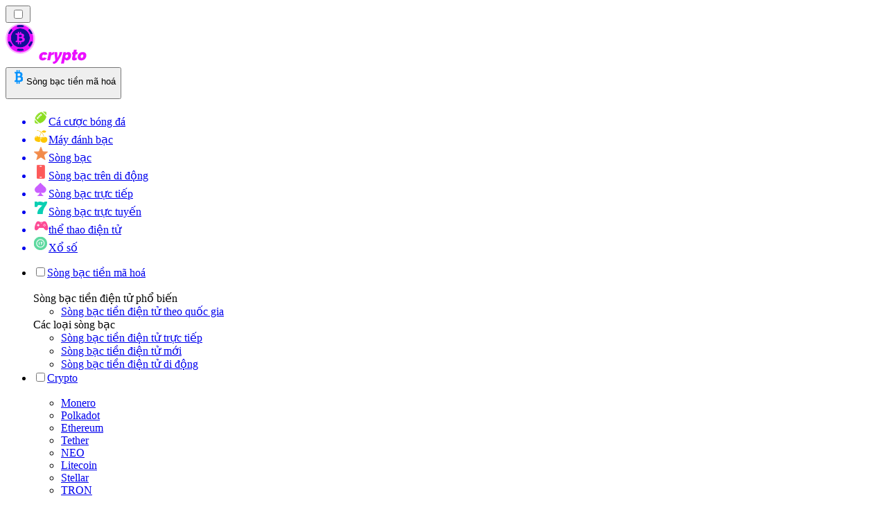

--- FILE ---
content_type: text/html; charset=utf-8
request_url: https://cryptocasinos-vn.com/c%C3%A1c-tr%C3%B2-ch%C6%A1i/poker/
body_size: 46263
content:
<!DOCTYPE html><html lang="en" data-theme="crypto" dir="ltr"><head><meta charSet="utf-8"/><meta name="viewport" content="width=device-width, initial-scale=1"/><link rel="preload" as="image" imageSrcSet="/_next/image/?url=https%3A%2F%2Fres.cloudinary.com%2Fwdnetwork%2Fimage%2Fupload%2Fv1624022168%2Fwdn-solutions%2Fallan%2Fnetworks%2Frec4tMkSLWxeAanU9%2Ftop-uk-online-casinos-ny9cg.svg&amp;w=640&amp;q=75 1x, /_next/image/?url=https%3A%2F%2Fres.cloudinary.com%2Fwdnetwork%2Fimage%2Fupload%2Fv1624022168%2Fwdn-solutions%2Fallan%2Fnetworks%2Frec4tMkSLWxeAanU9%2Ftop-uk-online-casinos-ny9cg.svg&amp;w=1080&amp;q=75 2x"/><link rel="preload" as="image" imageSrcSet="/_next/image/?url=%2F_static%2Fassets%2Fcharacters%2Fcrypto%2Flogo.svg&amp;w=256&amp;q=75&amp;dpl=dpl_pUuBiKYiR2hJ1DNtT5CM2BncPRiz 1x, /_next/image/?url=%2F_static%2Fassets%2Fcharacters%2Fcrypto%2Flogo.svg&amp;w=640&amp;q=75&amp;dpl=dpl_pUuBiKYiR2hJ1DNtT5CM2BncPRiz 2x"/><link rel="preload" as="image" imageSrcSet="/_next/image/?url=%2F_static%2Fassets%2Fcharacters%2Fcrypto%2FselectorLogo.svg&amp;w=32&amp;q=75&amp;dpl=dpl_pUuBiKYiR2hJ1DNtT5CM2BncPRiz 1x, /_next/image/?url=%2F_static%2Fassets%2Fcharacters%2Fcrypto%2FselectorLogo.svg&amp;w=48&amp;q=75&amp;dpl=dpl_pUuBiKYiR2hJ1DNtT5CM2BncPRiz 2x"/><link rel="stylesheet" href="/_next/static/chunks/233ee06cd76a38d1.css?dpl=dpl_pUuBiKYiR2hJ1DNtT5CM2BncPRiz" data-precedence="next"/><link rel="stylesheet" href="/_next/static/chunks/bff08f63ccc9d2dc.css?dpl=dpl_pUuBiKYiR2hJ1DNtT5CM2BncPRiz" data-precedence="next"/><link rel="preload" as="script" fetchPriority="low" href="/_next/static/chunks/bbdef33321ed15f1.js?dpl=dpl_pUuBiKYiR2hJ1DNtT5CM2BncPRiz"/><script src="/_next/static/chunks/c76782231f2fead7.js?dpl=dpl_pUuBiKYiR2hJ1DNtT5CM2BncPRiz" async=""></script><script src="/_next/static/chunks/01a168667cc2f3ad.js?dpl=dpl_pUuBiKYiR2hJ1DNtT5CM2BncPRiz" async=""></script><script src="/_next/static/chunks/f5b9c5f501f6837c.js?dpl=dpl_pUuBiKYiR2hJ1DNtT5CM2BncPRiz" async=""></script><script src="/_next/static/chunks/turbopack-20472d1f6bd86bf2.js?dpl=dpl_pUuBiKYiR2hJ1DNtT5CM2BncPRiz" async=""></script><script src="/_next/static/chunks/ff1a16fafef87110.js?dpl=dpl_pUuBiKYiR2hJ1DNtT5CM2BncPRiz" async=""></script><script src="/_next/static/chunks/d39bad2786f469b9.js?dpl=dpl_pUuBiKYiR2hJ1DNtT5CM2BncPRiz" async=""></script><script src="/_next/static/chunks/bd7aacaa4667e337.js?dpl=dpl_pUuBiKYiR2hJ1DNtT5CM2BncPRiz" async=""></script><script src="/_next/static/chunks/f4373b6c848376f6.js?dpl=dpl_pUuBiKYiR2hJ1DNtT5CM2BncPRiz" async=""></script><meta name="next-size-adjust" content=""/><title>Sòng bạc tiền điện tử Poker hàng đầu | Chơi và giành chiến thắng</title><meta name="description" content="Khám phá các sòng bạc tiền điện tử tốt nhất để chơi Poker. Tận hưởng tiền gửi nhanh chóng, rút tiền an toàn và chơi game tiền điện tử bằng tiền thật."/><link rel="canonical" href="https://cryptocasinos-vn.com/c%C3%A1c-tr%C3%B2-ch%C6%A1i/poker/"/><link rel="alternate" hrefLang="x-default" href="https://cryptocasinorank.com/games/poker/"/><link rel="alternate" hrefLang="sv" href="https://cryptocasino-se.com/spel/poker/"/><link rel="alternate" hrefLang="pt" href="https://cryptocasinos-br.com/jogos/p%C3%B4quer/"/><link rel="alternate" hrefLang="it" href="https://cryptocasinos-it.com/giochi/poker/"/><link rel="alternate" hrefLang="pl" href="https://cryptocasinorank.pl/gry/poker/"/><link rel="alternate" hrefLang="hr" href="https://cryptocasinos-hr.com/igre/poker/"/><link rel="alternate" hrefLang="en-SG" href="https://cryptocasinos-sg.com/games/poker/"/><link rel="alternate" hrefLang="ur-PK" href="https://cryptocasinos-pk.com/%DA%A9%DA%BE%DB%8C%D9%84/%D9%BE%D9%88%DA%A9%D8%B1/"/><link rel="alternate" hrefLang="ko" href="https://cryptocasinos-kr.com/%EA%B2%8C%EC%9E%84/%ED%8F%AC%EC%BB%A4/"/><link rel="alternate" hrefLang="en-IN" href="https://cryptocasinos-india.com/games/poker/"/><link rel="alternate" hrefLang="nl-BE" href="https://cryptocasinos-be.com/spellen/poker/"/><link rel="alternate" hrefLang="ro" href="https://cryptocasinos-ro.com/jocuri/poker/"/><link rel="alternate" hrefLang="fr-BE" href="https://cryptocasinos-be.com/fr/jeux/poker/"/><link rel="alternate" hrefLang="es-VE" href="https://cryptocasinos-ve.com/juegos/p%C3%B3ker/"/><link rel="alternate" hrefLang="en-PH" href="https://cryptocasinos-ph.com/games/poker/"/><link rel="alternate" hrefLang="el" href="https://cryptocasinos-gr.com/%CF%80%CE%B1%CE%B9%CF%87%CE%BD%CE%AF%CE%B4%CE%B9%CE%B1/%CF%80%CF%8C%CE%BA%CE%B5%CF%81/"/><link rel="alternate" hrefLang="ja" href="https://crypto-casinos.jp/%E3%82%B2%E3%83%BC%E3%83%A0/%E3%83%9D%E3%83%BC%E3%82%AB%E3%83%BC/"/><link rel="alternate" hrefLang="en-ZA" href="https://crypto-casinos.co.za/games/poker/"/><link rel="alternate" hrefLang="pt-PT" href="https://cryptocasinos-pt.com/jogos/p%C3%B4quer/"/><link rel="alternate" hrefLang="es-EC" href="https://cryptocasinos-ec.com/juegos/p%C3%B3ker/"/><link rel="alternate" hrefLang="es-UY" href="https://cryptocasinos-uy.com/juegos/p%C3%B3ker/"/><link rel="alternate" hrefLang="es-PE" href="https://cryptocasinos-pe.com/juegos/p%C3%B3ker/"/><link rel="alternate" hrefLang="fi" href="https://cryptocasinos-fi.com/pelit/pokeri/"/><link rel="alternate" hrefLang="es" href="https://cryptocasinos-es.com/juegos/p%C3%B3ker/"/><link rel="alternate" hrefLang="bg" href="https://cryptocasinorank.bg/%D0%B8%D0%B3%D1%80%D0%B8/%D0%BF%D0%BE%D0%BA%D0%B5%D1%80/"/><link rel="alternate" hrefLang="th" href="https://cryptocasinos-th.com/%E0%B9%80%E0%B8%81%E0%B8%A1/%E0%B9%82%E0%B8%9B%E0%B9%8A%E0%B8%81%E0%B9%80%E0%B8%81%E0%B8%AD%E0%B8%A3%E0%B9%8C/"/><link rel="alternate" hrefLang="mk" href="https://cryptocasinos-mk.com/%D0%B8%D0%B3%D1%80%D0%B8/%D0%BF%D0%BE%D0%BA%D0%B5%D1%80/"/><link rel="alternate" hrefLang="bs" href="https://cryptocasinos-ba.com/igre/poker/"/><link rel="alternate" hrefLang="en" href="https://cryptocasinorank.com/games/poker/"/><link rel="alternate" hrefLang="sr" href="https://cryptocasinos-rs.com/%D0%B8%D0%B3%D1%80%D0%B5/%D0%BF%D0%BE%D0%BA%D0%B5%D1%80/"/><link rel="alternate" hrefLang="id" href="https://cryptocasinos-id.com/permainan/poker/"/><link rel="alternate" hrefLang="uk" href="https://cryptocasinos-ua.com/%D1%96%D0%B3%D1%80%D0%B8/%D0%BF%D0%BE%D0%BA%D0%B5%D1%80/"/><link rel="alternate" hrefLang="ms" href="https://cryptocasinos-my.com/permainan/poker/"/><link rel="alternate" hrefLang="de-AT" href="https://crypto-casinos.at/spiele/poker/"/><link rel="alternate" hrefLang="hu" href="https://kriptokaszinok-hu.com/j%C3%A1t%C3%A9kok/p%C3%B3ker/"/><link rel="alternate" hrefLang="da" href="https://cryptocasinos-dk.com/spil/poker/"/><link rel="alternate" hrefLang="zh-Hans-SG" href="https://cryptocasinos-sg.com/zh/%E6%B8%B8%E6%88%8F/%E6%89%91%E5%85%8B/"/><link rel="alternate" hrefLang="et" href="https://cryptocasinos-ee.com/m%C3%A4ngud/pokker/"/><link rel="alternate" hrefLang="sl" href="https://cryptocasinos-sl.com/igre/poker/"/><link rel="alternate" hrefLang="es-MX" href="https://cryptocasinos.mx/juegos/p%C3%B3ker/"/><link rel="alternate" hrefLang="en-GB" href="https://cryptocasinorank-uk.com/games/poker/"/><link rel="alternate" hrefLang="tr" href="https://cryptocasinos-tr.com/oyunlar/poker/"/><link rel="alternate" hrefLang="en-NZ" href="https://cryptocasinos.co.nz/games/poker/"/><link rel="alternate" hrefLang="lt" href="https://cryptocasinos-lt.com/%C5%BEaidimai/pokeris/"/><link rel="alternate" hrefLang="en-PK" href="https://cryptocasinos-pk.com/en/games/poker/"/><link rel="alternate" hrefLang="en-IE" href="https://cryptocasino-ie.com/games/poker/"/><link rel="alternate" hrefLang="es-PY" href="https://cryptocasinorank-py.com/juegos/p%C3%B3ker/"/><link rel="alternate" hrefLang="sq" href="https://cryptocasinos-al.com/loj%C3%ABra/poker/"/><link rel="alternate" hrefLang="ar" href="https://cryptocasinos-ar.com/%D8%A7%D9%84%D8%A3%D9%84%D8%B9%D8%A7%D8%A8/%D8%A8%D9%88%D9%83%D8%B1/"/><link rel="alternate" hrefLang="es-CL" href="https://cryptocasinos-cl.com/juegos/p%C3%B3ker/"/><link rel="alternate" hrefLang="es-AR" href="https://cryptocasinos.com.ar/juegos/p%C3%B3ker/"/><link rel="alternate" hrefLang="nb" href="https://cryptocasinos-no.com/spill/poker/"/><link rel="alternate" hrefLang="lv" href="https://cryptocasinos-lv.com/sp%C4%93les/pokers/"/><link rel="alternate" hrefLang="es-CO" href="https://cryptocasinorank.co/juegos/p%C3%B3ker/"/><link rel="alternate" hrefLang="en-CA" href="https://cryptocasino-ca.com/games/poker/"/><link rel="alternate" hrefLang="sk" href="https://cryptocasinos-sk.com/hry/poker/"/><link rel="alternate" hrefLang="zh" href="https://cryptocasinorank-cn.com/%E6%B8%B8%E6%88%8F/%E6%89%91%E5%85%8B/"/><link rel="alternate" hrefLang="ru" href="https://cryptocasinos-ru.com/%D0%B8%D0%B3%D1%80%D1%8B/%D0%BF%D0%BE%D0%BA%D0%B5%D1%80/"/><link rel="alternate" hrefLang="cs" href="https://cryptocasinos-cz.com/hry/poker/"/><link rel="alternate" hrefLang="fr" href="https://cryptocasinos-fr.com/jeux/poker/"/><link rel="alternate" hrefLang="nl" href="https://cryptocasino-nl.com/spellen/poker/"/><meta property="og:title" content="Sòng bạc tiền điện tử Poker hàng đầu | Chơi và giành chiến thắng"/><meta property="og:description" content="Khám phá các sòng bạc tiền điện tử tốt nhất để chơi Poker. Tận hưởng tiền gửi nhanh chóng, rút tiền an toàn và chơi game tiền điện tử bằng tiền thật."/><meta property="og:url" content="https://cryptocasinos-vn.com/c%C3%A1c-tr%C3%B2-ch%C6%A1i/poker/"/><meta property="og:site_name" content="cryptocasinos-vn.com"/><meta property="og:locale" content="vi"/><meta property="og:image" content="https://res.cloudinary.com/wdnetwork/image/upload/v1624022168/wdn-solutions/allan/networks/rec4tMkSLWxeAanU9/top-uk-online-casinos-ny9cg.svg"/><meta property="og:image:alt" content="Poker"/><meta property="og:type" content="website"/><meta name="twitter:card" content="summary_large_image"/><meta name="twitter:title" content="Sòng bạc tiền điện tử Poker hàng đầu | Chơi và giành chiến thắng"/><meta name="twitter:description" content="Khám phá các sòng bạc tiền điện tử tốt nhất để chơi Poker. Tận hưởng tiền gửi nhanh chóng, rút tiền an toàn và chơi game tiền điện tử bằng tiền thật."/><meta name="twitter:image" content="https://res.cloudinary.com/wdnetwork/image/upload/v1624022168/wdn-solutions/allan/networks/rec4tMkSLWxeAanU9/top-uk-online-casinos-ny9cg.svg"/><meta name="twitter:image:alt" content="Poker"/><link rel="icon" href="https://res.cloudinary.com/wdnetwork/image/upload/v1760687997/wdn-solutions/allan/networks/rec4tMkSLWxeAanU9/b94tcr8bzgpoj2jswxid.png"/><script>
            rudderanalytics = window.rudderanalytics = [];
            for (var methods = ["load", "page", "track", "identify", "alias", "group", "ready", "reset", "getAnonymousId", "setAnonymousId"], i = 0; i < methods.length; i++) {
                var method = methods[i];
                rudderanalytics[method] = function(a) {
                    return function() {
                        rudderanalytics.push([a].concat(Array.prototype.slice.call(arguments)))
                    }
                }(method)
            };</script><script type="text/javascript">
        !function(){"use strict";window.RudderSnippetVersion="3.2.0";var e="rudderanalytics";window[e]||(window[e]=[])
        ;var rudderanalytics=window[e];if(Array.isArray(rudderanalytics)){
        if(true===rudderanalytics.snippetExecuted&&window.console&&console.error){
        console.error("RudderStack JavaScript SDK snippet included more than once.")}else{rudderanalytics.snippetExecuted=true,
        window.rudderAnalyticsBuildType="legacy";var sdkBaseUrl="https://cdn.xstat.org";var sdkVersion="v3"
        ;var sdkFileName="rsa.min.js";var scriptLoadingMode="async"
        ;var r=["setDefaultInstanceKey","load","ready","page","track","identify","alias","group","reset","setAnonymousId","startSession","endSession","consent","addCustomIntegration"]
        ;for(var n=0;n<r.length;n++){var t=r[n];rudderanalytics[t]=function(r){return function(){var n
        ;Array.isArray(window[e])?rudderanalytics.push([r].concat(Array.prototype.slice.call(arguments))):null===(n=window[e][r])||void 0===n||n.apply(window[e],arguments)
        }}(t)}try{
        new Function('class Test{field=()=>{};test({prop=[]}={}){return prop?(prop?.property??[...prop]):import("");}}'),
        window.rudderAnalyticsBuildType="modern"}catch(i){}var d=document.head||document.getElementsByTagName("head")[0]
        ;var o=document.body||document.getElementsByTagName("body")[0];window.rudderAnalyticsAddScript=function(e,r,n){
        var t=document.createElement("script");t.src=e,t.setAttribute("data-loader","RS_JS_SDK"),r&&n&&t.setAttribute(r,n),
        "async"===scriptLoadingMode?t.async=true:"defer"===scriptLoadingMode&&(t.defer=true),
        d?d.insertBefore(t,d.firstChild):o.insertBefore(t,o.firstChild)},window.rudderAnalyticsMount=function(){!function(){
        if("undefined"==typeof globalThis){var e;var r=function getGlobal(){
        return"undefined"!=typeof self?self:"undefined"!=typeof window?window:null}();r&&Object.defineProperty(r,"globalThis",{
        value:r,configurable:true})}
        }(),window.rudderAnalyticsAddScript("".concat(sdkBaseUrl,"/").concat(sdkVersion,"/").concat(window.rudderAnalyticsBuildType,"/").concat(sdkFileName),"data-rsa-write-key","2meh7uI0DvjDHZteK8vantlqj47")
        },
        "undefined"==typeof Promise||"undefined"==typeof globalThis?window.rudderAnalyticsAddScript("https://polyfill-fastly.io/v3/polyfill.min.js?version=3.111.0&features=Symbol%2CPromise&callback=rudderAnalyticsMount"):window.rudderAnalyticsMount()
        ;var loadOptions={pluginsSDKBaseURL: "https://cdn.xstat.org/v3/modern/plugins", destSDKBaseURL: "https://cdn.xstat.org/v3/modern/js-integrations", configUrl: "https://api.xstat.org"};rudderanalytics.load("2meh7uI0DvjDHZteK8vantlqj47","https://dataplane.xstat.org",loadOptions)}}}();
        </script><script src="/_next/static/chunks/a6dad97d9634a72d.js?dpl=dpl_pUuBiKYiR2hJ1DNtT5CM2BncPRiz" noModule=""></script></head><body class="inter_fea38105-module__7KR6oa__variable montserrat_43b7b7a9-module__wUOlla__variable bg-bg-tertiary min-h-screen"><div hidden=""><!--$--><!--/$--></div><!--&--><!--&--><!--&--><!--&--><!--$--><!--html--><!--head--><!--body--><!--$--><!--$--><!--/$--><!--$?--><template id="B:0"></template><!--/$--><!--/$--><header class="laptop:sticky laptop:top-0 bg-bg-primary laptop:pb-2 relative z-50 w-full pb-2"><div class="tablet:max-w-[768px] laptop:max-w-[1024px] desktop:max-w-[1220px] tablet:px-0 mx-auto px-5 laptop:relative laptop:pt-[10px] laptop:grid-cols-[auto_1fr] laptop:grid-rows-[auto_auto] grid w-full grid-cols-3 items-center pt-2"><div class="laptop:hidden peer/hamburger flex items-center justify-start"><button type="button"><label for="hamburger" aria-label="Open menu" class="bg-bg-secondary/50 hover:bg-bg-secondary/70 has-[:checked]:bg-bg-secondary/50 relative flex h-[40px] w-[40px] cursor-pointer items-center justify-center rounded-md p-[5.5px_5px]"><div class="relative flex h-[10px] w-[14px] flex-col items-start gap-[2px]"><input type="checkbox" id="hamburger" class="peer hidden"/><span class="absolute top-0 h-[2px] w-full origin-center rounded-[26.71px] bg-white/70 transition-all duration-300 ease-out peer-checked:top-1/2 peer-checked:-translate-y-1/2 peer-checked:rotate-45"></span><span class="absolute top-[4px] h-[2px] w-full origin-center rounded-[26.71px] bg-white/70 transition-all duration-300 ease-out peer-checked:top-1/2 peer-checked:-translate-y-1/2 peer-checked:opacity-0"></span><span class="absolute top-[8px] h-[2px] w-full origin-center rounded-[26.71px] bg-white/70 transition-all duration-300 ease-out peer-checked:top-1/2 peer-checked:-translate-y-1/2 peer-checked:-rotate-45"></span></div></label></button></div><div class="laptop:row-span-2 laptop:justify-start flex items-center justify-center"><a href="/"><img alt="logo" width="228" height="60" decoding="async" data-nimg="1" class="desktop:w-[253px] desktop:h-[60px] laptop:w-[190px] laptop:max-w-[190px] laptop:h-[80px] laptop:object-left laptop:mt-0 h-[60px] w-[165px] max-w-[165px] object-contain object-center desktop:max-w-[var(--logo-w-desktop)]" style="color:transparent;object-fit:contain;object-position:left;--logo-w-desktop:228px" srcSet="/_next/image/?url=%2F_static%2Fassets%2Fcharacters%2Fcrypto%2Flogo.svg&amp;w=256&amp;q=75&amp;dpl=dpl_pUuBiKYiR2hJ1DNtT5CM2BncPRiz 1x, /_next/image/?url=%2F_static%2Fassets%2Fcharacters%2Fcrypto%2Flogo.svg&amp;w=640&amp;q=75&amp;dpl=dpl_pUuBiKYiR2hJ1DNtT5CM2BncPRiz 2x" src="/_next/image/?url=%2F_static%2Fassets%2Fcharacters%2Fcrypto%2Flogo.svg&amp;w=640&amp;q=75&amp;dpl=dpl_pUuBiKYiR2hJ1DNtT5CM2BncPRiz"/></a></div><div class="flex items-center justify-end gap-3"><div class="relative laptop:flex hidden w-auto min-w-[177px]"><button type="button" class="group flex h-[40px] w-full cursor-pointer items-center justify-between rounded-[4px] px-3 py-[6px] transition-colors bg-bg-secondary/50 hover:bg-bg-secondary/70"><div class="flex items-center"><img alt="selected Sòng bạc tiền mã hoá logo" width="22" height="22" decoding="async" data-nimg="1" class="laptop:w-[22px] laptop:h-[22px] h-[20px] w-[20px] ltr:ml-0 ltr:mr-2 rtl:ml-2 rtl:mr-0" style="color:transparent" srcSet="/_next/image/?url=%2F_static%2Fassets%2Fcharacters%2Fcrypto%2FselectorLogo.svg&amp;w=32&amp;q=75&amp;dpl=dpl_pUuBiKYiR2hJ1DNtT5CM2BncPRiz 1x, /_next/image/?url=%2F_static%2Fassets%2Fcharacters%2Fcrypto%2FselectorLogo.svg&amp;w=48&amp;q=75&amp;dpl=dpl_pUuBiKYiR2hJ1DNtT5CM2BncPRiz 2x" src="/_next/image/?url=%2F_static%2Fassets%2Fcharacters%2Fcrypto%2FselectorLogo.svg&amp;w=48&amp;q=75&amp;dpl=dpl_pUuBiKYiR2hJ1DNtT5CM2BncPRiz"/><span class="text-white/80 hover:text-white laptop:block laptop:text-sm whitespace-nowrap text-left text-xs ltr:ml-1 ltr:mr-0 rtl:ml-0 rtl:mr-1 hidden">Sòng bạc tiền mã hoá</span></div><svg width="6" height="10" viewBox="0 0 6 10" fill="none" xmlns="http://www.w3.org/2000/svg" size="4" class="fill-white h-[8px] w-[8px] rotate-90 transition-transform duration-200 ltr:ml-[5px] rtl:mr-[5px]"><path d="M6 5C6 5.24845 5.87565 5.49689 5.7513 5.62112L1.64767 9.7205C1.27461 10.0932 0.65285 10.0932 0.279793 9.7205C-0.0932643 9.34783 -0.0932643 8.72671 0.279793 8.35404L3.63731 5L0.279792 1.64596C-0.0932646 1.27329 -0.0932647 0.652175 0.279792 0.279504C0.652849 -0.0931673 1.27461 -0.0931674 1.64767 0.279504L5.62694 4.25466C5.87565 4.50311 6 4.75155 6 5Z"></path></svg></button><ul class="bg-bg-secondary absolute z-40 mt-1 rounded-[4px] shadow-lg ltr:right-0 rtl:left-0 max-h-[60vh] overflow-y-scroll w-[177px] py-2 pl-1 flex-col gap-2 hidden" role="menu" tabindex="0"><a href="https://sportsbetting-vn.com" target="_self" rel="noopener"><li class="text-white/80 hover:text-white caption-2 whitespace-nowrap border-b-white/10 p-2 first:rounded-tl-[4px] first:rounded-tr-[4px] last:rounded-bl-[4px] last:rounded-br-[4px] hover:cursor-pointer [&amp;:not(:last-child)]:border-b-[1px] bg-transparent group"><div class="flex items-center"><img alt="Cá cược bóng đá logo" loading="lazy" width="22" height="22" decoding="async" data-nimg="1" class="laptop:w-[22px] laptop:h-[22px] h-[20px] w-[20px] opacity-80 group-hover:opacity-100" style="color:transparent" srcSet="/_next/image/?url=%2F_static%2Fassets%2Fcharacters%2Fbetting%2FselectorLogo.svg&amp;w=32&amp;q=75&amp;dpl=dpl_pUuBiKYiR2hJ1DNtT5CM2BncPRiz 1x, /_next/image/?url=%2F_static%2Fassets%2Fcharacters%2Fbetting%2FselectorLogo.svg&amp;w=48&amp;q=75&amp;dpl=dpl_pUuBiKYiR2hJ1DNtT5CM2BncPRiz 2x" src="/_next/image/?url=%2F_static%2Fassets%2Fcharacters%2Fbetting%2FselectorLogo.svg&amp;w=48&amp;q=75&amp;dpl=dpl_pUuBiKYiR2hJ1DNtT5CM2BncPRiz"/><span class="ltr:ml-2 rtl:mr-2">Cá cược bóng đá</span></div></li></a><a href="https://slotsrank-vn.com" target="_self" rel="noopener"><li class="text-white/80 hover:text-white caption-2 whitespace-nowrap border-b-white/10 p-2 first:rounded-tl-[4px] first:rounded-tr-[4px] last:rounded-bl-[4px] last:rounded-br-[4px] hover:cursor-pointer [&amp;:not(:last-child)]:border-b-[1px] bg-transparent group"><div class="flex items-center"><img alt="Máy đánh bạc logo" loading="lazy" width="22" height="22" decoding="async" data-nimg="1" class="laptop:w-[22px] laptop:h-[22px] h-[20px] w-[20px] opacity-80 group-hover:opacity-100" style="color:transparent" srcSet="/_next/image/?url=%2F_static%2Fassets%2Fcharacters%2Fslots%2FselectorLogo.svg&amp;w=32&amp;q=75&amp;dpl=dpl_pUuBiKYiR2hJ1DNtT5CM2BncPRiz 1x, /_next/image/?url=%2F_static%2Fassets%2Fcharacters%2Fslots%2FselectorLogo.svg&amp;w=48&amp;q=75&amp;dpl=dpl_pUuBiKYiR2hJ1DNtT5CM2BncPRiz 2x" src="/_next/image/?url=%2F_static%2Fassets%2Fcharacters%2Fslots%2FselectorLogo.svg&amp;w=48&amp;q=75&amp;dpl=dpl_pUuBiKYiR2hJ1DNtT5CM2BncPRiz"/><span class="ltr:ml-2 rtl:mr-2">Máy đánh bạc</span></div></li></a><a href="https://newcasinos-vietnam.com" target="_self" rel="noopener"><li class="text-white/80 hover:text-white caption-2 whitespace-nowrap border-b-white/10 p-2 first:rounded-tl-[4px] first:rounded-tr-[4px] last:rounded-bl-[4px] last:rounded-br-[4px] hover:cursor-pointer [&amp;:not(:last-child)]:border-b-[1px] bg-transparent group"><div class="flex items-center"><img alt="Sòng bạc logo" loading="lazy" width="22" height="22" decoding="async" data-nimg="1" class="laptop:w-[22px] laptop:h-[22px] h-[20px] w-[20px] opacity-80 group-hover:opacity-100" style="color:transparent" srcSet="/_next/image/?url=%2F_static%2Fassets%2Fcharacters%2Fnew%2FselectorLogo.svg&amp;w=32&amp;q=75&amp;dpl=dpl_pUuBiKYiR2hJ1DNtT5CM2BncPRiz 1x, /_next/image/?url=%2F_static%2Fassets%2Fcharacters%2Fnew%2FselectorLogo.svg&amp;w=48&amp;q=75&amp;dpl=dpl_pUuBiKYiR2hJ1DNtT5CM2BncPRiz 2x" src="/_next/image/?url=%2F_static%2Fassets%2Fcharacters%2Fnew%2FselectorLogo.svg&amp;w=48&amp;q=75&amp;dpl=dpl_pUuBiKYiR2hJ1DNtT5CM2BncPRiz"/><span class="ltr:ml-2 rtl:mr-2">Sòng bạc</span></div></li></a><a href="https://casinodidong.com" target="_self" rel="noopener"><li class="text-white/80 hover:text-white caption-2 whitespace-nowrap border-b-white/10 p-2 first:rounded-tl-[4px] first:rounded-tr-[4px] last:rounded-bl-[4px] last:rounded-br-[4px] hover:cursor-pointer [&amp;:not(:last-child)]:border-b-[1px] bg-transparent group"><div class="flex items-center"><img alt="Sòng bạc trên di động logo" loading="lazy" width="22" height="22" decoding="async" data-nimg="1" class="laptop:w-[22px] laptop:h-[22px] h-[20px] w-[20px] opacity-80 group-hover:opacity-100" style="color:transparent" srcSet="/_next/image/?url=%2F_static%2Fassets%2Fcharacters%2Fmobile%2FselectorLogo.svg&amp;w=32&amp;q=75&amp;dpl=dpl_pUuBiKYiR2hJ1DNtT5CM2BncPRiz 1x, /_next/image/?url=%2F_static%2Fassets%2Fcharacters%2Fmobile%2FselectorLogo.svg&amp;w=48&amp;q=75&amp;dpl=dpl_pUuBiKYiR2hJ1DNtT5CM2BncPRiz 2x" src="/_next/image/?url=%2F_static%2Fassets%2Fcharacters%2Fmobile%2FselectorLogo.svg&amp;w=48&amp;q=75&amp;dpl=dpl_pUuBiKYiR2hJ1DNtT5CM2BncPRiz"/><span class="ltr:ml-2 rtl:mr-2">Sòng bạc trên di động</span></div></li></a><a href="https://livecasino-vn.com" target="_self" rel="noopener"><li class="text-white/80 hover:text-white caption-2 whitespace-nowrap border-b-white/10 p-2 first:rounded-tl-[4px] first:rounded-tr-[4px] last:rounded-bl-[4px] last:rounded-br-[4px] hover:cursor-pointer [&amp;:not(:last-child)]:border-b-[1px] bg-transparent group"><div class="flex items-center"><img alt="Sòng bạc trực tiếp logo" loading="lazy" width="22" height="22" decoding="async" data-nimg="1" class="laptop:w-[22px] laptop:h-[22px] h-[20px] w-[20px] opacity-80 group-hover:opacity-100" style="color:transparent" srcSet="/_next/image/?url=%2F_static%2Fassets%2Fcharacters%2Flive%2FselectorLogo.svg&amp;w=32&amp;q=75&amp;dpl=dpl_pUuBiKYiR2hJ1DNtT5CM2BncPRiz 1x, /_next/image/?url=%2F_static%2Fassets%2Fcharacters%2Flive%2FselectorLogo.svg&amp;w=48&amp;q=75&amp;dpl=dpl_pUuBiKYiR2hJ1DNtT5CM2BncPRiz 2x" src="/_next/image/?url=%2F_static%2Fassets%2Fcharacters%2Flive%2FselectorLogo.svg&amp;w=48&amp;q=75&amp;dpl=dpl_pUuBiKYiR2hJ1DNtT5CM2BncPRiz"/><span class="ltr:ml-2 rtl:mr-2">Sòng bạc trực tiếp</span></div></li></a><a href="https://onlinecasino-vn.net" target="_self" rel="noopener"><li class="text-white/80 hover:text-white caption-2 whitespace-nowrap border-b-white/10 p-2 first:rounded-tl-[4px] first:rounded-tr-[4px] last:rounded-bl-[4px] last:rounded-br-[4px] hover:cursor-pointer [&amp;:not(:last-child)]:border-b-[1px] bg-transparent group"><div class="flex items-center"><img alt="Sòng bạc trực tuyến logo" loading="lazy" width="22" height="22" decoding="async" data-nimg="1" class="laptop:w-[22px] laptop:h-[22px] h-[20px] w-[20px] opacity-80 group-hover:opacity-100" style="color:transparent" srcSet="/_next/image/?url=%2F_static%2Fassets%2Fcharacters%2Fonline%2FselectorLogo.svg&amp;w=32&amp;q=75&amp;dpl=dpl_pUuBiKYiR2hJ1DNtT5CM2BncPRiz 1x, /_next/image/?url=%2F_static%2Fassets%2Fcharacters%2Fonline%2FselectorLogo.svg&amp;w=48&amp;q=75&amp;dpl=dpl_pUuBiKYiR2hJ1DNtT5CM2BncPRiz 2x" src="/_next/image/?url=%2F_static%2Fassets%2Fcharacters%2Fonline%2FselectorLogo.svg&amp;w=48&amp;q=75&amp;dpl=dpl_pUuBiKYiR2hJ1DNtT5CM2BncPRiz"/><span class="ltr:ml-2 rtl:mr-2">Sòng bạc trực tuyến</span></div></li></a><a href="https://E-sportbetting-vn.com" target="_self" rel="noopener"><li class="text-white/80 hover:text-white caption-2 whitespace-nowrap border-b-white/10 p-2 first:rounded-tl-[4px] first:rounded-tr-[4px] last:rounded-bl-[4px] last:rounded-br-[4px] hover:cursor-pointer [&amp;:not(:last-child)]:border-b-[1px] bg-transparent group"><div class="flex items-center"><img alt="thể thao điện tử logo" loading="lazy" width="22" height="22" decoding="async" data-nimg="1" class="laptop:w-[22px] laptop:h-[22px] h-[20px] w-[20px] opacity-80 group-hover:opacity-100" style="color:transparent" srcSet="/_next/image/?url=%2F_static%2Fassets%2Fcharacters%2Fesports%2FselectorLogo.svg&amp;w=32&amp;q=75&amp;dpl=dpl_pUuBiKYiR2hJ1DNtT5CM2BncPRiz 1x, /_next/image/?url=%2F_static%2Fassets%2Fcharacters%2Fesports%2FselectorLogo.svg&amp;w=48&amp;q=75&amp;dpl=dpl_pUuBiKYiR2hJ1DNtT5CM2BncPRiz 2x" src="/_next/image/?url=%2F_static%2Fassets%2Fcharacters%2Fesports%2FselectorLogo.svg&amp;w=48&amp;q=75&amp;dpl=dpl_pUuBiKYiR2hJ1DNtT5CM2BncPRiz"/><span class="ltr:ml-2 rtl:mr-2">thể thao điện tử</span></div></li></a><a href="https://lottoranker-vn.com" target="_self" rel="noopener"><li class="text-white/80 hover:text-white caption-2 whitespace-nowrap border-b-white/10 p-2 first:rounded-tl-[4px] first:rounded-tr-[4px] last:rounded-bl-[4px] last:rounded-br-[4px] hover:cursor-pointer [&amp;:not(:last-child)]:border-b-[1px] bg-transparent group"><div class="flex items-center"><img alt="Xổ số logo" loading="lazy" width="22" height="22" decoding="async" data-nimg="1" class="laptop:w-[22px] laptop:h-[22px] h-[20px] w-[20px] opacity-80 group-hover:opacity-100" style="color:transparent" srcSet="/_next/image/?url=%2F_static%2Fassets%2Fcharacters%2Flotto%2FselectorLogo.svg&amp;w=32&amp;q=75&amp;dpl=dpl_pUuBiKYiR2hJ1DNtT5CM2BncPRiz 1x, /_next/image/?url=%2F_static%2Fassets%2Fcharacters%2Flotto%2FselectorLogo.svg&amp;w=48&amp;q=75&amp;dpl=dpl_pUuBiKYiR2hJ1DNtT5CM2BncPRiz 2x" src="/_next/image/?url=%2F_static%2Fassets%2Fcharacters%2Flotto%2FselectorLogo.svg&amp;w=48&amp;q=75&amp;dpl=dpl_pUuBiKYiR2hJ1DNtT5CM2BncPRiz"/><span class="ltr:ml-2 rtl:mr-2">Xổ số</span></div></li></a></ul></div></div><div class="bg-bg-primary animate-in slide-in-from-top-4 laptop:static laptop:animate-none laptop:block laptop:w-auto laptop:rounded-none laptop:bg-transparent laptop:px-0 laptop:pb-0 laptop:pt-0 laptop:col-start-2 laptop:row-start-2 laptop:justify-self-end absolute right-0 top-full z-20 mt-0 hidden w-full rounded-bl-[20px] rounded-br-[20px] px-4 pb-4 pt-0 peer-has-[:checked]/hamburger:block"><div class="tablet:max-w-[768px] laptop:max-w-[1024px] flex w-full items-center gap-4 self-center"><nav class="flex w-full items-center"><ul class="laptop:gap-10 desktop:gap-12 laptop:flex-row laptop:items-center flex w-full flex-col items-start"><li class="group relative list-none"><label class="laptop:text-sm desktop:text-base laptop:group-hover:text-white relative z-10 cursor-pointer font-normal text-white/80 hover:text-white has-[:checked]:text-white laptop:w-max laptop:py-2 laptop:px-0 laptop:pb-0 flex w-full items-center gap-2 rounded-[6px] px-[10px] py-3 transition-all peer has-[:checked]:before:absolute has-[:checked]:before:inset-0 has-[:checked]:before:-z-10 has-[:checked]:before:rounded-[6px] has-[:checked]:before:bg-black has-[:checked]:before:opacity-10" for="link-/đánh-giá-sòng-bạc-tiền-điện-tử-syear/"><input type="checkbox" id="link-/đánh-giá-sòng-bạc-tiền-điện-tử-syear/" class="peer hidden"/><a class="laptop:text-white/80 laptop:group-hover:text-white flex items-center gap-2 hover:text-white" href="/đánh-giá-sòng-bạc-tiền-điện-tử-syear/">Sòng bạc tiền mã hoá</a><div class="laptop:group-hover:rotate-0 rtl:laptop:group-hover:rotate-180 laptop:group-hover:fill-white rotate-90 fill-white/60 transition-all peer-checked:fill-white ltr:peer-checked:rotate-0 rtl:peer-checked:rotate-180 laptop:p-0 p-2"><svg width="6" height="10" viewBox="0 0 6 10" fill="none" xmlns="http://www.w3.org/2000/svg" class="fill-white/60"><path d="M6 5C6 5.24845 5.87565 5.49689 5.7513 5.62112L1.64767 9.7205C1.27461 10.0932 0.65285 10.0932 0.279793 9.7205C-0.0932643 9.34783 -0.0932643 8.72671 0.279793 8.35404L3.63731 5L0.279792 1.64596C-0.0932646 1.27329 -0.0932647 0.652175 0.279792 0.279504C0.652849 -0.0931673 1.27461 -0.0931674 1.64767 0.279504L5.62694 4.25466C5.87565 4.50311 6 4.75155 6 5Z"></path></svg></div></label><div class="bg-bg-primary absolute left-0 z-20 hidden h-[20px] w-full laptop:group-hover:block"></div><div id="link-/đánh-giá-sòng-bạc-tiền-điện-tử-syear/-dropdown" class="flex-col flex-wrap laptop:absolute laptop:top-[calc(100%+0px)] laptop:bg-bg-primary laptop:rounded-bl-[20px] laptop:rounded-br-[20px] laptop:py-9 laptop:px-12 laptop:gap-3 laptop:flex-row laptop:shadow-bg-primary laptop:shadow-[0px_4px_84px_0px] z-20 laptop:min-w-max laptop:max-w-[90vw] laptop:left-1/2 laptop:-translate-x-1/2 tablet:max-w-[768px] laptop: laptop:group-hover:grid desktop:gap-6 laptop:[grid-template-columns:var(--dynamic-cols)] hidden gap-2 peer-has-[:checked]:grid" style="--dynamic-cols:repeat(2, auto)"><div class="laptop:p-0 laptop:flex laptop:flex-col items-start laptop:px-0 laptop:pb-0 laptop:pt-0 pb-[15px] pl-[15px] pt-2"><span class="laptop:mr-5 desktop:text-base font-inter text-sm font-medium uppercase">Sòng bạc tiền điện tử phổ biến</span><ul class="laptop:flex laptop:flex-col flex list-none flex-col items-start gap-2 laptop:mt-4 mt-4"><li><a href="/quốc-gia/" class="cursor-pointer block w-max py-[2px] transition-all h-max font-montserrat text-white/80 hover:text-accent laptop:max-w-[20vw] desktop:text-sm max-w-[85vw] overflow-hidden text-ellipsis whitespace-nowrap text-sm">Sòng bạc tiền điện tử theo quốc gia</a></li></ul></div><div class="laptop:p-0 laptop:flex laptop:flex-col items-start laptop:px-0 laptop:pb-0 laptop:pt-0 pb-[15px] pl-[15px] pt-2"><span class="laptop:mr-5 desktop:text-base font-inter text-sm font-medium uppercase">Các loại sòng bạc</span><ul class="laptop:flex laptop:flex-col flex list-none flex-col items-start gap-2 laptop:mt-4 mt-4"><li><a href="/sòng-bạc-tiền-mã-hoá/sòng-bạc-tiền-điện-tử-trực-tiếp/" class="cursor-pointer block w-max py-[2px] transition-all h-max font-montserrat text-white/80 hover:text-accent laptop:max-w-[20vw] desktop:text-sm max-w-[85vw] overflow-hidden text-ellipsis whitespace-nowrap text-sm">Sòng bạc tiền điện tử trực tiếp</a></li><li><a href="/sòng-bạc-tiền-mã-hoá/sòng-bạc-tiền-điện-tử-mới/" class="cursor-pointer block w-max py-[2px] transition-all h-max font-montserrat text-white/80 hover:text-accent laptop:max-w-[20vw] desktop:text-sm max-w-[85vw] overflow-hidden text-ellipsis whitespace-nowrap text-sm">Sòng bạc tiền điện tử mới</a></li><li><a href="/sòng-bạc-tiền-mã-hoá/sòng-bạc-tiền-điện-tử-di-động/" class="cursor-pointer block w-max py-[2px] transition-all h-max font-montserrat text-white/80 hover:text-accent laptop:max-w-[20vw] desktop:text-sm max-w-[85vw] overflow-hidden text-ellipsis whitespace-nowrap text-sm">Sòng bạc tiền điện tử di động</a></li></ul></div></div></li><li class="group relative list-none"><label class="laptop:text-sm desktop:text-base laptop:group-hover:text-white relative z-10 cursor-pointer font-normal text-white/80 hover:text-white has-[:checked]:text-white laptop:w-max laptop:py-2 laptop:px-0 laptop:pb-0 flex w-full items-center gap-2 rounded-[6px] px-[10px] py-3 transition-all peer has-[:checked]:before:absolute has-[:checked]:before:inset-0 has-[:checked]:before:-z-10 has-[:checked]:before:rounded-[6px] has-[:checked]:before:bg-black has-[:checked]:before:opacity-10" for="link-/thanh-toán/tiền-điện-tử/"><input type="checkbox" id="link-/thanh-toán/tiền-điện-tử/" class="peer hidden"/><a class="laptop:text-white/80 laptop:group-hover:text-white flex items-center gap-2 hover:text-white" href="/thanh-toán/tiền-điện-tử/">Crypto</a><div class="laptop:group-hover:rotate-0 rtl:laptop:group-hover:rotate-180 laptop:group-hover:fill-white rotate-90 fill-white/60 transition-all peer-checked:fill-white ltr:peer-checked:rotate-0 rtl:peer-checked:rotate-180 laptop:p-0 p-2"><svg width="6" height="10" viewBox="0 0 6 10" fill="none" xmlns="http://www.w3.org/2000/svg" class="fill-white/60"><path d="M6 5C6 5.24845 5.87565 5.49689 5.7513 5.62112L1.64767 9.7205C1.27461 10.0932 0.65285 10.0932 0.279793 9.7205C-0.0932643 9.34783 -0.0932643 8.72671 0.279793 8.35404L3.63731 5L0.279792 1.64596C-0.0932646 1.27329 -0.0932647 0.652175 0.279792 0.279504C0.652849 -0.0931673 1.27461 -0.0931674 1.64767 0.279504L5.62694 4.25466C5.87565 4.50311 6 4.75155 6 5Z"></path></svg></div></label><div class="bg-bg-primary absolute left-0 z-20 hidden h-[20px] w-full laptop:group-hover:block"></div><div id="link-/thanh-toán/tiền-điện-tử/-dropdown" class="flex-col flex-wrap laptop:absolute laptop:top-[calc(100%+0px)] laptop:bg-bg-primary laptop:rounded-bl-[20px] laptop:rounded-br-[20px] laptop:py-9 laptop:px-12 laptop:gap-3 laptop:flex-row laptop:shadow-bg-primary laptop:shadow-[0px_4px_84px_0px] z-20 laptop:min-w-max laptop:max-w-[90vw] laptop:left-1/2 laptop:-translate-x-1/2 tablet:max-w-[768px] laptop: laptop:group-hover:grid desktop:gap-6 laptop:[grid-template-columns:var(--dynamic-cols)] hidden gap-2 peer-has-[:checked]:grid" style="--dynamic-cols:repeat(4, auto)"><div class="laptop:p-0 laptop:flex laptop:flex-col items-start laptop:first:pt-0 laptop:last:pb-0 laptop:px-0 pl-[15px] first:pt-2 last:pb-[15px]"><ul class="laptop:flex laptop:flex-col flex list-none flex-col items-start gap-2"><li><a href="/thanh-toán/monero/" class="cursor-pointer block w-max py-[2px] transition-all h-max font-montserrat desktop:text-base text-white/80 hover:text-accent text-sm">Monero</a></li></ul></div><div class="laptop:p-0 laptop:flex laptop:flex-col items-start laptop:first:pt-0 laptop:last:pb-0 laptop:px-0 pl-[15px] first:pt-2 last:pb-[15px]"><ul class="laptop:flex laptop:flex-col flex list-none flex-col items-start gap-2"><li><a href="/thanh-toán/polkadot/" class="cursor-pointer block w-max py-[2px] transition-all h-max font-montserrat desktop:text-base text-white/80 hover:text-accent text-sm">Polkadot</a></li></ul></div><div class="laptop:p-0 laptop:flex laptop:flex-col items-start laptop:first:pt-0 laptop:last:pb-0 laptop:px-0 pl-[15px] first:pt-2 last:pb-[15px]"><ul class="laptop:flex laptop:flex-col flex list-none flex-col items-start gap-2"><li><a href="/thanh-toán/ethereum/" class="cursor-pointer block w-max py-[2px] transition-all h-max font-montserrat desktop:text-base text-white/80 hover:text-accent text-sm">Ethereum</a></li></ul></div><div class="laptop:p-0 laptop:flex laptop:flex-col items-start laptop:first:pt-0 laptop:last:pb-0 laptop:px-0 pl-[15px] first:pt-2 last:pb-[15px]"><ul class="laptop:flex laptop:flex-col flex list-none flex-col items-start gap-2"><li><a href="/thanh-toán/tether/" class="cursor-pointer block w-max py-[2px] transition-all h-max font-montserrat desktop:text-base text-white/80 hover:text-accent text-sm">Tether</a></li></ul></div><div class="laptop:p-0 laptop:flex laptop:flex-col items-start laptop:first:pt-0 laptop:last:pb-0 laptop:px-0 pl-[15px] first:pt-2 last:pb-[15px]"><ul class="laptop:flex laptop:flex-col flex list-none flex-col items-start gap-2"><li><a href="/thanh-toán/neo/" class="cursor-pointer block w-max py-[2px] transition-all h-max font-montserrat desktop:text-base text-white/80 hover:text-accent text-sm">NEO</a></li></ul></div><div class="laptop:p-0 laptop:flex laptop:flex-col items-start laptop:first:pt-0 laptop:last:pb-0 laptop:px-0 pl-[15px] first:pt-2 last:pb-[15px]"><ul class="laptop:flex laptop:flex-col flex list-none flex-col items-start gap-2"><li><a href="/thanh-toán/litecoin/" class="cursor-pointer block w-max py-[2px] transition-all h-max font-montserrat desktop:text-base text-white/80 hover:text-accent text-sm">Litecoin</a></li></ul></div><div class="laptop:p-0 laptop:flex laptop:flex-col items-start laptop:first:pt-0 laptop:last:pb-0 laptop:px-0 pl-[15px] first:pt-2 last:pb-[15px]"><ul class="laptop:flex laptop:flex-col flex list-none flex-col items-start gap-2"><li><a href="/thanh-toán/stellar/" class="cursor-pointer block w-max py-[2px] transition-all h-max font-montserrat desktop:text-base text-white/80 hover:text-accent text-sm">Stellar</a></li></ul></div><div class="laptop:p-0 laptop:flex laptop:flex-col items-start laptop:first:pt-0 laptop:last:pb-0 laptop:px-0 pl-[15px] first:pt-2 last:pb-[15px]"><ul class="laptop:flex laptop:flex-col flex list-none flex-col items-start gap-2"><li><a href="/thanh-toán/tron/" class="cursor-pointer block w-max py-[2px] transition-all h-max font-montserrat desktop:text-base text-white/80 hover:text-accent text-sm">TRON</a></li></ul></div><div class="laptop:p-0 laptop:flex laptop:flex-col items-start laptop:first:pt-0 laptop:last:pb-0 laptop:px-0 pl-[15px] first:pt-2 last:pb-[15px]"><ul class="laptop:flex laptop:flex-col flex list-none flex-col items-start gap-2"><li><a href="/thanh-toán/cardano/" class="cursor-pointer block w-max py-[2px] transition-all h-max font-montserrat desktop:text-base text-white/80 hover:text-accent text-sm">Cardano</a></li></ul></div><div class="laptop:p-0 laptop:flex laptop:flex-col items-start laptop:first:pt-0 laptop:last:pb-0 laptop:px-0 pl-[15px] first:pt-2 last:pb-[15px]"><ul class="laptop:flex laptop:flex-col flex list-none flex-col items-start gap-2"><li><a href="/thanh-toán/eos/" class="cursor-pointer block w-max py-[2px] transition-all h-max font-montserrat desktop:text-base text-white/80 hover:text-accent text-sm">EOS</a></li></ul></div></div></li><li class="group relative list-none"><label class="laptop:text-sm desktop:text-base laptop:group-hover:text-white relative z-10 cursor-pointer font-normal text-white/80 hover:text-white has-[:checked]:text-white laptop:w-max laptop:py-2 laptop:px-0 laptop:pb-0 flex w-full items-center gap-2 rounded-[6px] px-[10px] py-3 transition-all peer has-[:checked]:before:absolute has-[:checked]:before:inset-0 has-[:checked]:before:-z-10 has-[:checked]:before:rounded-[6px] has-[:checked]:before:bg-black has-[:checked]:before:opacity-10" for="link-/các-trò-chơi/"><input type="checkbox" id="link-/các-trò-chơi/" class="peer hidden"/><a class="laptop:text-white/80 laptop:group-hover:text-white flex items-center gap-2 hover:text-white" href="/các-trò-chơi/">Các trò chơi</a><div class="laptop:group-hover:rotate-0 rtl:laptop:group-hover:rotate-180 laptop:group-hover:fill-white rotate-90 fill-white/60 transition-all peer-checked:fill-white ltr:peer-checked:rotate-0 rtl:peer-checked:rotate-180 laptop:p-0 p-2"><svg width="6" height="10" viewBox="0 0 6 10" fill="none" xmlns="http://www.w3.org/2000/svg" class="fill-white/60"><path d="M6 5C6 5.24845 5.87565 5.49689 5.7513 5.62112L1.64767 9.7205C1.27461 10.0932 0.65285 10.0932 0.279793 9.7205C-0.0932643 9.34783 -0.0932643 8.72671 0.279793 8.35404L3.63731 5L0.279792 1.64596C-0.0932646 1.27329 -0.0932647 0.652175 0.279792 0.279504C0.652849 -0.0931673 1.27461 -0.0931674 1.64767 0.279504L5.62694 4.25466C5.87565 4.50311 6 4.75155 6 5Z"></path></svg></div></label><div class="bg-bg-primary absolute left-0 z-20 hidden h-[20px] w-full laptop:group-hover:block"></div><div id="link-/các-trò-chơi/-dropdown" class="flex-col flex-wrap laptop:absolute laptop:top-[calc(100%+0px)] laptop:bg-bg-primary laptop:rounded-bl-[20px] laptop:rounded-br-[20px] laptop:py-9 laptop:px-12 laptop:gap-3 laptop:flex-row laptop:shadow-bg-primary laptop:shadow-[0px_4px_84px_0px] z-20 laptop:min-w-max laptop:max-w-[90vw] laptop:left-1/2 laptop:-translate-x-1/2 tablet:max-w-[768px] laptop: laptop:group-hover:grid desktop:gap-6 laptop:[grid-template-columns:var(--dynamic-cols)] hidden gap-2 peer-has-[:checked]:grid" style="--dynamic-cols:repeat(1, auto)"><div class="laptop:p-0 laptop:flex laptop:flex-col items-start laptop:px-0 laptop:pb-0 laptop:pt-0 pb-[15px] pl-[15px] pt-2"><span class="laptop:mr-5 desktop:text-base font-inter text-sm font-medium uppercase">những trò chơi phổ biến</span><ul class="laptop:flex laptop:flex-col flex list-none flex-col items-start gap-2 laptop:mt-4 mt-4"><li><a href="/các-trò-chơi/baccarat/" class="cursor-pointer block w-max py-[2px] transition-all h-max font-montserrat text-white/80 hover:text-accent laptop:max-w-[20vw] desktop:text-sm max-w-[85vw] overflow-hidden text-ellipsis whitespace-nowrap text-sm">Baccarat</a></li><li><a href="/các-trò-chơi/xì-dách/" class="cursor-pointer block w-max py-[2px] transition-all h-max font-montserrat text-white/80 hover:text-accent laptop:max-w-[20vw] desktop:text-sm max-w-[85vw] overflow-hidden text-ellipsis whitespace-nowrap text-sm">Xì dách</a></li><li><a href="/các-trò-chơi/roulette/" class="cursor-pointer block w-max py-[2px] transition-all h-max font-montserrat text-white/80 hover:text-accent laptop:max-w-[20vw] desktop:text-sm max-w-[85vw] overflow-hidden text-ellipsis whitespace-nowrap text-sm">Roulette</a></li><li><a href="/các-trò-chơi/bingo/" class="cursor-pointer block w-max py-[2px] transition-all h-max font-montserrat text-white/80 hover:text-accent laptop:max-w-[20vw] desktop:text-sm max-w-[85vw] overflow-hidden text-ellipsis whitespace-nowrap text-sm">Bingo</a></li></ul></div></div></li><li class="group relative list-none"><label class="laptop:text-sm desktop:text-base laptop:group-hover:text-white relative z-10 cursor-pointer font-normal text-white/80 hover:text-white has-[:checked]:text-white laptop:w-max laptop:py-2 laptop:px-0 laptop:pb-0 flex w-full items-center gap-2 rounded-[6px] px-[10px] py-3 transition-all peer has-[:checked]:before:absolute has-[:checked]:before:inset-0 has-[:checked]:before:-z-10 has-[:checked]:before:rounded-[6px] has-[:checked]:before:bg-black has-[:checked]:before:opacity-10" for="link-/tiền-thưởng/"><input type="checkbox" id="link-/tiền-thưởng/" class="peer hidden"/><a class="laptop:text-white/80 laptop:group-hover:text-white flex items-center gap-2 hover:text-white" href="/tiền-thưởng/">Tiền thưởng</a><div class="laptop:group-hover:rotate-0 rtl:laptop:group-hover:rotate-180 laptop:group-hover:fill-white rotate-90 fill-white/60 transition-all peer-checked:fill-white ltr:peer-checked:rotate-0 rtl:peer-checked:rotate-180 laptop:p-0 p-2"><svg width="6" height="10" viewBox="0 0 6 10" fill="none" xmlns="http://www.w3.org/2000/svg" class="fill-white/60"><path d="M6 5C6 5.24845 5.87565 5.49689 5.7513 5.62112L1.64767 9.7205C1.27461 10.0932 0.65285 10.0932 0.279793 9.7205C-0.0932643 9.34783 -0.0932643 8.72671 0.279793 8.35404L3.63731 5L0.279792 1.64596C-0.0932646 1.27329 -0.0932647 0.652175 0.279792 0.279504C0.652849 -0.0931673 1.27461 -0.0931674 1.64767 0.279504L5.62694 4.25466C5.87565 4.50311 6 4.75155 6 5Z"></path></svg></div></label><div class="bg-bg-primary absolute left-0 z-20 hidden h-[20px] w-full laptop:group-hover:block"></div><div id="link-/tiền-thưởng/-dropdown" class="flex-col flex-wrap laptop:absolute laptop:top-[calc(100%+0px)] laptop:bg-bg-primary laptop:rounded-bl-[20px] laptop:rounded-br-[20px] laptop:py-9 laptop:px-12 laptop:gap-3 laptop:flex-row laptop:shadow-bg-primary laptop:shadow-[0px_4px_84px_0px] z-20 laptop:min-w-max laptop:max-w-[90vw] laptop:left-1/2 laptop:-translate-x-1/2 tablet:max-w-[768px] laptop: laptop:group-hover:grid desktop:gap-6 laptop:[grid-template-columns:var(--dynamic-cols)] hidden gap-2 peer-has-[:checked]:grid" style="--dynamic-cols:repeat(1, auto)"><div class="laptop:p-0 laptop:flex laptop:flex-col items-start laptop:px-0 laptop:pb-0 laptop:pt-0 pb-[15px] pl-[15px] pt-2"><span class="laptop:mr-5 desktop:text-base font-inter text-sm font-medium uppercase">Tiền thưởng phổ biến</span><ul class="laptop:flex laptop:flex-col flex list-none flex-col items-start gap-2 laptop:mt-4 mt-4"><li><a href="/tiền-thưởng/tiền-thưởng-chào-mừng/" class="cursor-pointer block w-max py-[2px] transition-all h-max font-montserrat text-white/80 hover:text-accent laptop:max-w-[20vw] desktop:text-sm max-w-[85vw] overflow-hidden text-ellipsis whitespace-nowrap text-sm">Tiền thưởng chào mừng</a></li><li><a href="/tiền-thưởng/tiền-thưởng-quay-miễn-phí/" class="cursor-pointer block w-max py-[2px] transition-all h-max font-montserrat text-white/80 hover:text-accent laptop:max-w-[20vw] desktop:text-sm max-w-[85vw] overflow-hidden text-ellipsis whitespace-nowrap text-sm">Tiền thưởng quay miễn phí</a></li><li><a href="/tiền-thưởng/tiền-thưởng-không-cần-gửi-tiền/" class="cursor-pointer block w-max py-[2px] transition-all h-max font-montserrat text-white/80 hover:text-accent laptop:max-w-[20vw] desktop:text-sm max-w-[85vw] overflow-hidden text-ellipsis whitespace-nowrap text-sm">Tiền thưởng không cần gửi tiền</a></li><li><a href="/tiền-thưởng/tiền-thưởng-khi-đăng-ký/" class="cursor-pointer block w-max py-[2px] transition-all h-max font-montserrat text-white/80 hover:text-accent laptop:max-w-[20vw] desktop:text-sm max-w-[85vw] overflow-hidden text-ellipsis whitespace-nowrap text-sm">Tiền thưởng khi đăng ký</a></li></ul></div></div></li><li class="group relative list-none w-max"><label class="laptop:text-sm desktop:text-base laptop:group-hover:text-white relative z-10 cursor-pointer font-normal text-white/80 hover:text-white has-[:checked]:text-white laptop:w-max laptop:py-2 laptop:px-0 laptop:pb-0 flex w-full items-center gap-2 rounded-[6px] px-[10px] py-3 transition-all" for="link-/tin-tức/"><input type="checkbox" id="link-/tin-tức/" class="peer hidden"/><a class="laptop:text-white/80 laptop:group-hover:text-white flex items-center gap-2 hover:text-white" href="/tin-tức/">Tin tức</a></label><div class="bg-bg-primary absolute left-0 z-20 hidden h-[20px] w-full"></div></li></ul></nav></div></div></div></header><main class="pt-0"><section class="from-bg-primary to-bg-secondary relative overflow-hidden bg-gradient-to-b"><div class="tablet:max-w-[768px] laptop:max-w-[1024px] desktop:max-w-[1220px] tablet:px-0 mx-auto w-full px-5 tablet:!px-3 laptop:!px-2 desktop:!px-0 desktop:pb-8 relative flex flex-col items-start justify-center overflow-hidden pb-6"><script id="breadcrumbSchema" type="application/ld+json">{"@context":"https://schema.org","@type":"BreadcrumbList","itemListElement":[{"@type":"ListItem","position":1,"item":{"@id":"https://cryptocasinos-vn.com/","name":"Crypto Casinos"}},{"@type":"ListItem","position":2,"item":{"@id":"https://cryptocasinos-vn.com/các-trò-chơi/","name":"Các trò chơi"}},{"@type":"ListItem","position":3,"item":{"@id":"https://cryptocasinos-vn.com/các-trò-chơi/poker/","name":"Poker"}}]}</script><div class="laptop:mt-2 mb-2 flex max-w-full items-center justify-center gap-2 overflow-hidden laptop:justify-start"><a href="/" class="laptop:text-[13px] truncate text-[11px] text-white/50">Crypto Casinos</a><svg width="6" height="10" viewBox="0 0 6 10" fill="none" xmlns="http://www.w3.org/2000/svg" class="laptop:w-[6px] laptop:h-2 h-[6px] w-[4px] fill-white/60 rtl:rotate-180"><path d="M6 5C6 5.24845 5.87565 5.49689 5.7513 5.62112L1.64767 9.7205C1.27461 10.0932 0.65285 10.0932 0.279793 9.7205C-0.0932643 9.34783 -0.0932643 8.72671 0.279793 8.35404L3.63731 5L0.279792 1.64596C-0.0932646 1.27329 -0.0932647 0.652175 0.279792 0.279504C0.652849 -0.0931673 1.27461 -0.0931674 1.64767 0.279504L5.62694 4.25466C5.87565 4.50311 6 4.75155 6 5Z"></path></svg><a href="/các-trò-chơi/" class="laptop:text-[13px] truncate text-[11px] text-white/50">Các trò chơi</a><svg width="6" height="10" viewBox="0 0 6 10" fill="none" xmlns="http://www.w3.org/2000/svg" class="laptop:w-[6px] laptop:h-2 h-[6px] w-[4px] fill-white/60 rtl:rotate-180"><path d="M6 5C6 5.24845 5.87565 5.49689 5.7513 5.62112L1.64767 9.7205C1.27461 10.0932 0.65285 10.0932 0.279793 9.7205C-0.0932643 9.34783 -0.0932643 8.72671 0.279793 8.35404L3.63731 5L0.279792 1.64596C-0.0932646 1.27329 -0.0932647 0.652175 0.279792 0.279504C0.652849 -0.0931673 1.27461 -0.0931674 1.64767 0.279504L5.62694 4.25466C5.87565 4.50311 6 4.75155 6 5Z"></path></svg><span class="laptop:text-[13px] truncate text-[11px] text-accent-contrast">Poker</span></div><div class="laptop:flex laptop:gap-4 w-full"><div class="flex flex-1 flex-col"><div class="laptop:items-start flex flex-col items-start gap-7"><h1 class="heading-1 break-word-legacy mt-3 max-w-full whitespace-normal text-left uppercase leading-none">Sòng bạc tiền điện tử <!-- -->Poker<!-- --> tốt nhất ở <span class="text-accent">2026</span></h1></div><div class="body-1 mt-4 text-left text-white/70"><div class="relative"><div style="max-height:65px" class="overflow-hidden [-webkit-mask-image:linear-gradient(to_top,transparent_0,black_32px,_black)] [mask-image:linear-gradient(to_top,transparent_0,black_32px,_black)] tablet:block block"> <p class="my-2 max-w-[700px] text-[16px] leading-7 text-white/80">Chào mừng bạn đến với thế giới thú vị của Sòng bạc tiền điện tử, nơi sự hồi hộp của poker gặp sự đổi mới của tiền điện tử. Theo kinh nghiệm của tôi, việc tích hợp công nghệ blockchain không chỉ tăng cường bảo mật mà còn cung cấp cho người chơi sự ẩn danh vô song và giao dịch nhanh chóng. Khi chúng tôi khám phá các nhà cung cấp Sòng bạc tiền điện tử hàng đầu chuyên về poker, tôi sẽ chia sẻ những hiểu biết có thể giúp bạn chọn các nền tảng tốt nhất cho hành trình chơi game của mình. Cho dù bạn là một chuyên gia dày dạn kinh nghiệm hay người mới, hiểu được những lợi thế độc đáo của poker tiền điện tử có thể nâng cao trải nghiệm của bạn và có khả năng tăng tiền thắng của bạn. Hãy cùng nhau đi sâu vào tương lai của trò chơi.</p></div><div class="text-text-primary mt-4 flex justify-start body-2"><div class="w-max text-nowrap font-medium underline" role="button" tabindex="0">Xem thêm</div></div></div></div><div class="laptop:flex-row laptop:gap-4 laptop:flex mt-4 hidden flex-col gap-2 text-left"><div class="flex items-center gap-2"><div class="bg-primary/20 flex items-center justify-center rounded-full border-[2px] h-[35px] w-[35px]"><svg height="18" viewBox="0 0 18 18" fill="none" xmlns="http://www.w3.org/2000/svg"><path class="fill-white/80" d="M16.0486 1.58824H14.8235V0.529412C14.8235 0.389003 14.7678 0.254345 14.6685 0.155061C14.5692 0.0557771 14.4345 0 14.2941 0C14.1537 0 14.0191 0.0557771 13.9198 0.155061C13.8205 0.254345 13.7647 0.389003 13.7647 0.529412V1.58824H9.52941V0.529412C9.52941 0.389003 9.47364 0.254345 9.37435 0.155061C9.27507 0.0557771 9.14041 0 9 0C8.85959 0 8.72493 0.0557771 8.62565 0.155061C8.52637 0.254345 8.47059 0.389003 8.47059 0.529412V1.58824H4.23529V0.529412C4.23529 0.389003 4.17952 0.254345 4.08023 0.155061C3.98095 0.0557771 3.84629 0 3.70588 0C3.56547 0 3.43082 0.0557771 3.33153 0.155061C3.23225 0.254345 3.17647 0.389003 3.17647 0.529412V1.58824H1.95141C1.43399 1.58866 0.937889 1.79439 0.57202 2.16026C0.20615 2.52612 0.000420608 3.02223 0 3.53965V5.29412H18V3.53965C17.9996 3.02223 17.7938 2.52612 17.428 2.16026C17.0621 1.79439 16.566 1.58866 16.0486 1.58824Z"></path><path class="fill-white/80" d="M13.7648 17.6897L17.6899 13.7646H13.7648V17.6897Z"></path><path class="fill-white/80" d="M0 16.0487C0.000420608 16.5661 0.20615 17.0622 0.57202 17.4281C0.937889 17.7939 1.43399 17.9997 1.95141 18.0001H12.7059V13.2354C12.7059 13.095 12.7617 12.9603 12.8609 12.861C12.9602 12.7617 13.0949 12.706 13.2353 12.706H18V6.35303H0V16.0487ZM5.18453 11.0966C5.28381 10.9973 5.41844 10.9416 5.55882 10.9416C5.6992 10.9416 5.83384 10.9973 5.93312 11.0966L7.85277 13.0162L12.0669 8.80209C12.1157 8.75152 12.1741 8.71119 12.2387 8.68344C12.3033 8.6557 12.3728 8.64109 12.4431 8.64048C12.5134 8.63987 12.5831 8.65327 12.6482 8.67989C12.7132 8.70651 12.7723 8.74582 12.822 8.79552C12.8717 8.84523 12.9111 8.90434 12.9377 8.9694C12.9643 9.03447 12.9777 9.10418 12.9771 9.17447C12.9765 9.24477 12.9619 9.31424 12.9341 9.37883C12.9064 9.44342 12.866 9.50184 12.8155 9.55067L8.22759 14.1391C8.17842 14.1883 8.12003 14.2274 8.05576 14.254C7.99149 14.2806 7.9226 14.2944 7.85303 14.2944C7.78346 14.2944 7.71457 14.2806 7.6503 14.254C7.58603 14.2274 7.52764 14.1883 7.47847 14.1391L5.18453 11.8451C5.08528 11.7459 5.02953 11.6112 5.02953 11.4709C5.02953 11.3305 5.08528 11.1958 5.18453 11.0966Z"></path></svg></div><div class="text-white/80 text-sm"><span class="text-nowrap ltr:ml-1 rtl:mr-1 text-white/80">Cập nhật lần cuối: </span><span class="text-nowrap font-medium">30.12.2025</span></div></div></div></div><div class="laptop:flex laptop:ml-6 laptop:min-w-[40%] hidden items-center justify-end"><img alt="Poker" loading="eager" width="461" height="298" decoding="async" data-nimg="1" class="laptop:mt-0 laptop:mx-0 laptop:min-w-[420px] mx-auto mt-5 max-h-[298px] w-full max-w-[461px] rounded-3xl object-contain" style="color:transparent" srcSet="/_next/image/?url=https%3A%2F%2Fres.cloudinary.com%2Fwdnetwork%2Fimage%2Fupload%2Fv1624022168%2Fwdn-solutions%2Fallan%2Fnetworks%2Frec4tMkSLWxeAanU9%2Ftop-uk-online-casinos-ny9cg.svg&amp;w=640&amp;q=75 1x, /_next/image/?url=https%3A%2F%2Fres.cloudinary.com%2Fwdnetwork%2Fimage%2Fupload%2Fv1624022168%2Fwdn-solutions%2Fallan%2Fnetworks%2Frec4tMkSLWxeAanU9%2Ftop-uk-online-casinos-ny9cg.svg&amp;w=1080&amp;q=75 2x" src="/_next/image/?url=https%3A%2F%2Fres.cloudinary.com%2Fwdnetwork%2Fimage%2Fupload%2Fv1624022168%2Fwdn-solutions%2Fallan%2Fnetworks%2Frec4tMkSLWxeAanU9%2Ftop-uk-online-casinos-ny9cg.svg&amp;w=1080&amp;q=75"/></div></div></div></section><div class="bg-bg-tertiary h-6"></div><div class="desktop:max-w-full laptop:max-w-full laptop:sticky laptop:top-[97px] desktop:top-[90px] laptop:mx-0 bg-bg-tertiary laptop:rounded-none laptop:px-0 tablet:mx-auto relative z-30 w-auto items-center justify-between px-5"><div class="tablet:max-w-[768px] laptop:max-w-[1024px] desktop:max-w-[1220px] tablet:px-0 mx-auto w-full laptop:w-full desktop:w-full bg-bg-quaternary rounded-[10px] px-0"><div class="relative rounded-[10px]"><button type="button" class="group flex w-full cursor-pointer items-center justify-between px-5 py-4"><span class="body-1 text-bg-primary/60 group-hover:text-bg-primary group-focus:text-bg-primary font-medium capitalize transition-all">Bảng nội dung</span><svg width="6" height="10" viewBox="0 0 6 10" fill="none" xmlns="http://www.w3.org/2000/svg" class="fill-bg-primary/60 group-hover:fill-bg-primary group-focus:fill-bg-primary mr-2 h-[13px] w-[8px] transition-transform duration-200 rotate-90"><path d="M6 5C6 5.24845 5.87565 5.49689 5.7513 5.62112L1.64767 9.7205C1.27461 10.0932 0.65285 10.0932 0.279793 9.7205C-0.0932643 9.34783 -0.0932643 8.72671 0.279793 8.35404L3.63731 5L0.279792 1.64596C-0.0932646 1.27329 -0.0932647 0.652175 0.279792 0.279504C0.652849 -0.0931673 1.27461 -0.0931674 1.64767 0.279504L5.62694 4.25466C5.87565 4.50311 6 4.75155 6 5Z"></path></svg></button><div class="absolute left-0 top-[calc(100%+12px)] z-10 w-full transition-all duration-200 hidden"><div class="tablet:max-w-[768px] laptop:max-w-[1024px] desktop:max-w-[1220px] mx-auto bg-bg-secondary tablet:px-5 desktop:py-4 desktop:grid desktop:grid-cols-3 desktop:max-h-[250px] desktop:px-3 desktop:gap-x-[10px] desktop:gap-y-2 w-full rounded-[10px] px-2 py-2"><a href="#poker-tiền-điện-tử-là-gì" class="laptop:px-5 body-2 desktop:hover:text-white hover:bg-bg-primary/30 desktop:rounded-[6px] block px-2 py-2 text-white/60 transition-colors hover:text-white/80"><span class="desktop:truncate desktop:block">Poker tiền điện tử là gì?</span></a><a href="#cách-chơi-poker-tiền-điện-tử" class="laptop:px-5 body-2 desktop:hover:text-white hover:bg-bg-primary/30 desktop:rounded-[6px] block px-2 py-2 text-white/60 transition-colors hover:text-white/80"><span class="desktop:truncate desktop:block">Cách chơi Poker tiền điện tử</span></a><a href="#làm-thế-nào-để-giành-chiến-thắng-tại-crypto-poker" class="laptop:px-5 body-2 desktop:hover:text-white hover:bg-bg-primary/30 desktop:rounded-[6px] block px-2 py-2 text-white/60 transition-colors hover:text-white/80"><span class="desktop:truncate desktop:block">Làm thế nào để giành chiến thắng tại Crypto Poker</span></a><a href="#sự-thật-thú-vị-về-poker-tiền-điện-tử" class="laptop:px-5 body-2 desktop:hover:text-white hover:bg-bg-primary/30 desktop:rounded-[6px] block px-2 py-2 text-white/60 transition-colors hover:text-white/80"><span class="desktop:truncate desktop:block">Sự thật thú vị về Poker tiền điện tử</span></a><a href="#faqs" class="laptop:px-5 body-2 desktop:hover:text-white hover:bg-bg-primary/30 desktop:rounded-[6px] block px-2 py-2 text-white/60 transition-colors hover:text-white/80"><span class="desktop:truncate desktop:block">FAQ</span></a></div></div></div></div></div><div class="bg-bg-tertiary relative block h-0"></div><section class="flex w-full flex-col items-center py-8 bg-bg-tertiary"><div id="best-online-casinos" class="invisible relative -top-[30px] laptop:-top-[190px] desktop:-top-[200px]"></div><div class="tablet:max-w-[768px] laptop:max-w-[1024px] desktop:max-w-[1220px] tablet:px-0 mx-auto px-5 flex w-full max-w-[1280px] flex-col"><div class="laptop:flex-row laptop:items-center laptop:justify-between z-20 mb-4 flex"><div class="text-left"><h2 class="heading-2 text-bg-primary mb-2 gap-3 uppercase justify-start text-left">Sòng bạc tiền điện tử được xếp hạng hàng đầu với Poker</h2></div><div class="laptop:flex hidden items-center gap-2"><!--$?--><template id="B:1"></template><div class="relative z-100 w-[auto] opacity-0"><button type="button" class="bg-white hover:bg-white/70 group flex h-[40px] w-full cursor-pointer items-center justify-between rounded-[4px] px-3 py-[6px] transition-colors"><div class="flex items-center"><span class="text-bg-primary/80 hover:text-bg-primary laptop:block laptop:text-sm whitespace-nowrap text-left text-xs ltr:ml-1 ltr:mr-0 rtl:ml-0 rtl:mr-1">Countries</span></div><svg width="6" height="10" viewBox="0 0 6 10" fill="none" xmlns="http://www.w3.org/2000/svg" size="4" class="fill-bg-primary h-[8px] w-[8px] rotate-90 transition-transform duration-200 ltr:ml-[5px] rtl:mr-[5px]"><path d="M6 5C6 5.24845 5.87565 5.49689 5.7513 5.62112L1.64767 9.7205C1.27461 10.0932 0.65285 10.0932 0.279793 9.7205C-0.0932643 9.34783 -0.0932643 8.72671 0.279793 8.35404L3.63731 5L0.279792 1.64596C-0.0932646 1.27329 -0.0932647 0.652175 0.279792 0.279504C0.652849 -0.0931673 1.27461 -0.0931674 1.64767 0.279504L5.62694 4.25466C5.87565 4.50311 6 4.75155 6 5Z"></path></svg></button><ul class="bg-white absolute mt-1 rounded-[4px] shadow-lg ltr:right-0 rtl:left-0 max-h-[60vh] overflow-y-scroll w-fit p-1 flex-col gap-1 left-0 right-auto laptop:right-0 laptop:left-auto z-100 hidden" role="menu" tabindex="0"></ul></div><!--/$--><!--$?--><template id="B:2"></template><div class="relative z-100 w-auto"><button type="button" class="bg-white hover:bg-white/70 group flex h-[40px] w-full cursor-pointer items-center justify-between rounded-[4px] px-3 py-[6px] transition-colors"><div class="flex items-center"><span class="text-bg-primary/80 hover:text-bg-primary laptop:block laptop:text-sm whitespace-nowrap text-left text-xs ltr:ml-1 ltr:mr-0 rtl:ml-0 rtl:mr-1">Sòng bạc tiền mã hoá</span></div><svg width="6" height="10" viewBox="0 0 6 10" fill="none" xmlns="http://www.w3.org/2000/svg" size="4" class="fill-bg-primary h-[8px] w-[8px] rotate-90 transition-transform duration-200 ltr:ml-[5px] rtl:mr-[5px]"><path d="M6 5C6 5.24845 5.87565 5.49689 5.7513 5.62112L1.64767 9.7205C1.27461 10.0932 0.65285 10.0932 0.279793 9.7205C-0.0932643 9.34783 -0.0932643 8.72671 0.279793 8.35404L3.63731 5L0.279792 1.64596C-0.0932646 1.27329 -0.0932647 0.652175 0.279792 0.279504C0.652849 -0.0931673 1.27461 -0.0931674 1.64767 0.279504L5.62694 4.25466C5.87565 4.50311 6 4.75155 6 5Z"></path></svg></button><ul class="bg-white absolute mt-1 w-fit rounded-[4px] shadow-lg ltr:right-0 rtl:left-0 max-h-[60vh] overflow-y-scroll p-1 flex-col gap-1 left-0 right-auto laptop:right-0 laptop:left-auto z-100 hidden" role="menu" tabindex="0"></ul></div><!--/$--></div></div><div class="w-full"><div class="w-full"><!--$--><div class="flex w-full flex-col items-center"><div class="tablet:grid-cols-2 laptop:grid-cols-1 tablet:gap-5 grid w-full grid-cols-1 gap-3"></div></div><!--/$--></div></div></div></section><!--$--><!--/$--><section class="laptop:pt-12 laptop:pb-12 tablet:px-0 px-5 pb-12 pt-8 bg-bg-tertiary"><div class="tablet:max-w-[768px] laptop:max-w-[1024px] desktop:max-w-[1220px] mx-auto w-full text-bg-primary laptop:px-12 laptop:py-12 tablet:px-6 tablet:py-2 rounded-xl bg-white px-6 py-2"><div id="poker-tiền-điện-tử-là-gì" class="invisible relative -top-[30px] laptop:-top-[190px] desktop:-top-[200px]"></div><div class="tablet:max-w-[768px] laptop:max-w-[1024px] desktop:max-w-[1220px] tablet:px-0 mx-auto w-full bg-white text-bg-primary laptop:px-10 laptop:py-10 px-0 py-6"><div class="desktop:gap-[14px] laptop:mb-4 mb-3 flex flex-row items-center gap-[10.43px] justify-start mt-0"><div class="desktop:w-[15px] desktop:h-[15px] bg-accent h-[11.18px] w-[11.18px] flex-none rounded-full [box-shadow:inset_0px_1.4902px_2.23529px_rgba(255,255,255,0.5)]"></div><div class="desktop:w-[15px] desktop:h-[15px] bg-accent/60 h-[11.18px] w-[11.18px] flex-none rounded-full [box-shadow:inset_0px_1.4902px_2.23529px_rgba(255,255,255,0.3)]"></div><div class="desktop:w-[15px] desktop:h-[15px] bg-accent/20 h-[11.18px] w-[11.18px] flex-none rounded-full [box-shadow:inset_0px_1.4902px_2.23529px_rgba(255,255,255,0.1)]"></div><div class="desktop:w-[15px] desktop:h-[15px] bg-accent/10 h-[11.18px] w-[11.18px] flex-none rounded-full [box-shadow:inset_0px_1.4902px_2.23529px_rgba(255,255,255,0.1)]"></div></div><div class="laptop:flex-row laptop:gap-[70px] laptop:justify-between flex w-full flex-col items-start"><div class="text-bg-primary w-full space-y-4"><div class="relative"><div style="max-height:430px" class="overflow-hidden [-webkit-mask-image:linear-gradient(to_top,transparent_0,black_32px,_black)] [mask-image:linear-gradient(to_top,transparent_0,black_32px,_black)] tablet:block block"><img alt="poker-tiền-điện-tử-là-gì image" loading="lazy" width="520" height="500" decoding="async" data-nimg="1" class="laptop:mt-0 tablet:float-right tablet:max-h-[400px] tablet:ml-4 order-0 mx-auto mb-4 mt-7 h-auto max-h-[300px] w-full max-w-[400px] rounded-xl object-contain" style="color:transparent" srcSet="/_next/image/?url=%2F_static%2Fassets%2Fcharacters%2Fcrypto%2Ffield-block-1.svg&amp;w=640&amp;q=75&amp;dpl=dpl_pUuBiKYiR2hJ1DNtT5CM2BncPRiz 1x, /_next/image/?url=%2F_static%2Fassets%2Fcharacters%2Fcrypto%2Ffield-block-1.svg&amp;w=1080&amp;q=75&amp;dpl=dpl_pUuBiKYiR2hJ1DNtT5CM2BncPRiz 2x" src="/_next/image/?url=%2F_static%2Fassets%2Fcharacters%2Fcrypto%2Ffield-block-1.svg&amp;w=1080&amp;q=75&amp;dpl=dpl_pUuBiKYiR2hJ1DNtT5CM2BncPRiz"/><h2 class="heading-2 mb-5 mt-3 text-left rtl:text-right" id="poker-tiền-điện-tử-là-gì">Poker tiền điện tử là gì?</h2><p class="break-word-legacy my-4 leading-relaxed text-bg-primary">Crypto Poker là một trò chơi sòng bạc trực tuyến phổ biến kết hợp sự thú vị của poker truyền thống với tính bảo mật và ẩn danh của các giao dịch tiền điện tử. Nó cho phép người chơi thưởng thức trò chơi bài yêu thích của họ đồng thời tận dụng các lợi ích do công nghệ blockchain mang lại.</p><p class="break-word-legacy my-4 leading-relaxed text-bg-primary">Trong Crypto Poker, người chơi sử dụng các loại tiền kỹ thuật số như Bitcoin hoặc Ethereum để đặt cược và tham gia các trò chơi poker. Trò chơi tuân theo các quy tắc tương tự như bài poker truyền thống, trong đó người chơi hướng đến việc tạo ra ván bài tốt nhất có thể bằng cách sử dụng kết hợp các lá bài của riêng họ và các lá bài cộng đồng trên bàn.</p></div><div class="mt-4 flex justify-start body-2 text-bg-primary"><div class="w-max text-nowrap font-medium underline" role="button" tabindex="0">Xem thêm</div></div></div></div></div></div><div id="cách-chơi-poker-tiền-điện-tử" class="invisible relative -top-[30px] laptop:-top-[190px] desktop:-top-[200px]"></div><div class="tablet:max-w-[768px] laptop:max-w-[1024px] desktop:max-w-[1220px] tablet:px-0 mx-auto w-full bg-white text-bg-primary laptop:px-10 laptop:py-10 px-0 py-6"><div class="desktop:gap-[14px] laptop:mb-4 mb-3 flex flex-row items-center gap-[10.43px] justify-start mt-0"><div class="desktop:w-[15px] desktop:h-[15px] bg-accent h-[11.18px] w-[11.18px] flex-none rounded-full [box-shadow:inset_0px_1.4902px_2.23529px_rgba(255,255,255,0.5)]"></div><div class="desktop:w-[15px] desktop:h-[15px] bg-accent/60 h-[11.18px] w-[11.18px] flex-none rounded-full [box-shadow:inset_0px_1.4902px_2.23529px_rgba(255,255,255,0.3)]"></div><div class="desktop:w-[15px] desktop:h-[15px] bg-accent/20 h-[11.18px] w-[11.18px] flex-none rounded-full [box-shadow:inset_0px_1.4902px_2.23529px_rgba(255,255,255,0.1)]"></div><div class="desktop:w-[15px] desktop:h-[15px] bg-accent/10 h-[11.18px] w-[11.18px] flex-none rounded-full [box-shadow:inset_0px_1.4902px_2.23529px_rgba(255,255,255,0.1)]"></div></div><div class="laptop:flex-row laptop:gap-[70px] laptop:justify-between flex w-full flex-col items-start"><div class="text-bg-primary w-full space-y-4 laptop:max-w-[900px]"><div class="relative"><div style="max-height:430px" class="overflow-hidden [-webkit-mask-image:linear-gradient(to_top,transparent_0,black_32px,_black)] [mask-image:linear-gradient(to_top,transparent_0,black_32px,_black)] tablet:block block"><h2 class="heading-2 mb-5 mt-3 text-left rtl:text-right" id="cách-chơi-poker-tiền-điện-tử">Cách chơi Poker tiền điện tử</h2><p class="break-word-legacy my-4 leading-relaxed text-bg-primary">Để chơi Crypto Poker, trước tiên bạn cần chọn một sòng bạc trực tuyến uy tín cung cấp loại trò chơi cụ thể này. Khi bạn đã chọn nền tảng ưa thích của mình, bạn sẽ cần tạo một tài khoản và gửi số lượng tiền điện tử mong muốn vào ví ảo của mình.</p><p class="break-word-legacy my-4 leading-relaxed text-bg-primary">Sau khi nạp tiền vào tài khoản của bạn, bạn có thể tham gia một bàn poker hoặc giải đấu. Cơ chế chơi trò chơi tương tự như bài poker truyền thống, trong đó mỗi người chơi nhận được một số lượng bài nhất định (thường là hai) được giấu với những người tham gia khác. Khi trò chơi diễn ra, các thẻ cộng đồng bổ sung sẽ được hiển thị trên bàn để tất cả người chơi sử dụng kết hợp với các thẻ của riêng họ.</p><p class="break-word-legacy my-4 leading-relaxed text-bg-primary">Người chơi thay phiên nhau đặt cược dựa trên sự tự tin vào sức mạnh của bài hoặc khả năng lừa gạt của họ. Mục tiêu là có được ván bài có thứ hạng cao nhất trong trận đấu hoặc buộc tất cả những người chơi khác phải bỏ cuộc bằng cách đặt cược chiến lược.</p></div><div class="mt-4 flex justify-start body-2 text-bg-primary"><div class="w-max text-nowrap font-medium underline" role="button" tabindex="0">Xem thêm</div></div></div></div></div></div><div id="làm-thế-nào-để-giành-chiến-thắng-tại-crypto-poker" class="invisible relative -top-[30px] laptop:-top-[190px] desktop:-top-[200px]"></div><div class="tablet:max-w-[768px] laptop:max-w-[1024px] desktop:max-w-[1220px] tablet:px-0 mx-auto w-full bg-white text-bg-primary laptop:px-10 laptop:py-10 px-0 py-6"><div class="desktop:gap-[14px] laptop:mb-4 mb-3 flex flex-row items-center gap-[10.43px] justify-start mt-0"><div class="desktop:w-[15px] desktop:h-[15px] bg-accent h-[11.18px] w-[11.18px] flex-none rounded-full [box-shadow:inset_0px_1.4902px_2.23529px_rgba(255,255,255,0.5)]"></div><div class="desktop:w-[15px] desktop:h-[15px] bg-accent/60 h-[11.18px] w-[11.18px] flex-none rounded-full [box-shadow:inset_0px_1.4902px_2.23529px_rgba(255,255,255,0.3)]"></div><div class="desktop:w-[15px] desktop:h-[15px] bg-accent/20 h-[11.18px] w-[11.18px] flex-none rounded-full [box-shadow:inset_0px_1.4902px_2.23529px_rgba(255,255,255,0.1)]"></div><div class="desktop:w-[15px] desktop:h-[15px] bg-accent/10 h-[11.18px] w-[11.18px] flex-none rounded-full [box-shadow:inset_0px_1.4902px_2.23529px_rgba(255,255,255,0.1)]"></div></div><div class="laptop:flex-row laptop:gap-[70px] laptop:justify-between flex w-full flex-col items-start"><div class="text-bg-primary w-full space-y-4 laptop:max-w-[900px]"><div class="relative"><div style="max-height:430px" class="overflow-hidden [-webkit-mask-image:linear-gradient(to_top,transparent_0,black_32px,_black)] [mask-image:linear-gradient(to_top,transparent_0,black_32px,_black)] tablet:block block"><h2 class="heading-2 mb-5 mt-3 text-left rtl:text-right" id="làm-thế-nào-để-giành-chiến-thắng-tại-crypto-poker">Làm thế nào để giành chiến thắng tại Crypto Poker</h2><p class="break-word-legacy my-4 leading-relaxed text-bg-primary">Chiến thắng tại Crypto Poker đòi hỏi cả kỹ năng và may mắn. Hãy tự làm quen với các bảng xếp hạng và chiến lược chơi bài poker khác nhau trước khi lao vào các trò chơi ăn tiền thật. Hiểu khi nào thích hợp để đặt cược mạnh mẽ hoặc thận trọng có thể ảnh hưởng lớn đến cơ hội thành công của bạn.</p><p class="break-word-legacy my-4 leading-relaxed text-bg-primary">Ngoài ra, hãy thực hành quản lý ngân quỹ tốt bằng cách đặt giới hạn về số tiền bạn sẵn sàng đặt cược trong mỗi phiên. Bằng cách này, ngay cả khi ban đầu may mắn không đứng về phía bạn, bạn vẫn sẽ còn đủ tiền cho các trò chơi trong tương lai.</p><p class="break-word-legacy my-4 leading-relaxed text-bg-primary">Điều quan trọng không chỉ là tập trung vào chiến thắng mà còn phải tận hưởng trò chơi. Hãy nhớ rằng poker là sự kết hợp giữa kỹ năng và cơ hội, vì vậy hãy nắm bắt tính chất không thể đoán trước của trò chơi và tận hưởng niềm vui khi chơi.</p></div><div class="mt-4 flex justify-start body-2 text-bg-primary"><div class="w-max text-nowrap font-medium underline" role="button" tabindex="0">Xem thêm</div></div></div></div></div></div><div id="sự-thật-thú-vị-về-poker-tiền-điện-tử" class="invisible relative -top-[30px] laptop:-top-[190px] desktop:-top-[200px]"></div><div class="tablet:max-w-[768px] laptop:max-w-[1024px] desktop:max-w-[1220px] tablet:px-0 mx-auto w-full bg-white text-bg-primary laptop:px-10 laptop:py-10 px-0 py-6"><div class="desktop:gap-[14px] laptop:mb-4 mb-3 flex flex-row items-center gap-[10.43px] justify-start mt-0"><div class="desktop:w-[15px] desktop:h-[15px] bg-accent h-[11.18px] w-[11.18px] flex-none rounded-full [box-shadow:inset_0px_1.4902px_2.23529px_rgba(255,255,255,0.5)]"></div><div class="desktop:w-[15px] desktop:h-[15px] bg-accent/60 h-[11.18px] w-[11.18px] flex-none rounded-full [box-shadow:inset_0px_1.4902px_2.23529px_rgba(255,255,255,0.3)]"></div><div class="desktop:w-[15px] desktop:h-[15px] bg-accent/20 h-[11.18px] w-[11.18px] flex-none rounded-full [box-shadow:inset_0px_1.4902px_2.23529px_rgba(255,255,255,0.1)]"></div><div class="desktop:w-[15px] desktop:h-[15px] bg-accent/10 h-[11.18px] w-[11.18px] flex-none rounded-full [box-shadow:inset_0px_1.4902px_2.23529px_rgba(255,255,255,0.1)]"></div></div><div class="laptop:flex-row laptop:gap-[70px] laptop:justify-between flex w-full flex-col items-start"><div class="text-bg-primary w-full space-y-4 laptop:max-w-[900px]"><div class="relative"><div style="max-height:430px" class="overflow-hidden [-webkit-mask-image:linear-gradient(to_top,transparent_0,black_32px,_black)] [mask-image:linear-gradient(to_top,transparent_0,black_32px,_black)] tablet:block block"><h2 class="heading-2 mb-5 mt-3 text-left rtl:text-right" id="sự-thật-thú-vị-về-poker-tiền-điện-tử">Sự thật thú vị về Poker tiền điện tử</h2><ul class="mt-4 flex-col gap-[10px] text-left block text-bg-primary"><li class="flex items-baseline text-left [&amp;_strong]:contents mb-2"><svg width="12" height="12" viewBox="0 0 12 12" fill="none" xmlns="http://www.w3.org/2000/svg" class="mr-2 h-[13px] w-[14px] min-w-[14px]"><path d="M5.565 11.5651C8.63846 11.5651 11.13 9.07352 11.13 6.00006C11.13 2.92659 8.63846 0.435059 5.565 0.435059C2.49153 0.435059 0 2.92659 0 6.00006C0 9.07352 2.49153 11.5651 5.565 11.5651Z" fill="#FF63CE" fill-opacity="0.09"></path><path class="fill-accent bg-accent" d="M5.14554 9.68019L5.09239 9.58767C4.28056 8.17454 2.12322 5.17567 2.10143 5.14555L2.07031 5.10236L2.80531 4.36026L5.13189 6.02C6.59677 4.07798 7.96341 2.7441 8.85485 1.96518C9.83003 1.1131 10.4648 0.720838 10.4712 0.71708L10.4856 0.708252H11.7324L11.6133 0.816607C8.55044 3.60372 5.23062 9.52745 5.19755 9.58697L5.14554 9.68019Z"></path></svg><div>Lần đầu tiên đề cập đến poker trực tuyến được ghi nhận là vào năm 1998 khi Planet Poker trở thành phòng chơi bài ảo đầu tiên cung cấp các trò chơi bằng tiền thật.</div></li><li class="flex items-baseline text-left [&amp;_strong]:contents mb-2"><svg width="12" height="12" viewBox="0 0 12 12" fill="none" xmlns="http://www.w3.org/2000/svg" class="mr-2 h-[13px] w-[14px] min-w-[14px]"><path d="M5.565 11.5651C8.63846 11.5651 11.13 9.07352 11.13 6.00006C11.13 2.92659 8.63846 0.435059 5.565 0.435059C2.49153 0.435059 0 2.92659 0 6.00006C0 9.07352 2.49153 11.5651 5.565 11.5651Z" fill="#FF63CE" fill-opacity="0.09"></path><path class="fill-accent bg-accent" d="M5.14554 9.68019L5.09239 9.58767C4.28056 8.17454 2.12322 5.17567 2.10143 5.14555L2.07031 5.10236L2.80531 4.36026L5.13189 6.02C6.59677 4.07798 7.96341 2.7441 8.85485 1.96518C9.83003 1.1131 10.4648 0.720838 10.4712 0.71708L10.4856 0.708252H11.7324L11.6133 0.816607C8.55044 3.60372 5.23062 9.52745 5.19755 9.58697L5.14554 9.68019Z"></path></svg><div>Năm 2010, Laszlo Hanyecz nổi tiếng khi sử dụng 10.000 Bitcoin (trị giá hàng triệu đô la ngày nay) để mua hai chiếc pizza. Giao dịch này thường được coi là trường hợp sử dụng Bitcoin trong thế giới thực đầu tiên.</div></li><li class="flex items-baseline text-left [&amp;_strong]:contents mb-2"><svg width="12" height="12" viewBox="0 0 12 12" fill="none" xmlns="http://www.w3.org/2000/svg" class="mr-2 h-[13px] w-[14px] min-w-[14px]"><path d="M5.565 11.5651C8.63846 11.5651 11.13 9.07352 11.13 6.00006C11.13 2.92659 8.63846 0.435059 5.565 0.435059C2.49153 0.435059 0 2.92659 0 6.00006C0 9.07352 2.49153 11.5651 5.565 11.5651Z" fill="#FF63CE" fill-opacity="0.09"></path><path class="fill-accent bg-accent" d="M5.14554 9.68019L5.09239 9.58767C4.28056 8.17454 2.12322 5.17567 2.10143 5.14555L2.07031 5.10236L2.80531 4.36026L5.13189 6.02C6.59677 4.07798 7.96341 2.7441 8.85485 1.96518C9.83003 1.1131 10.4648 0.720838 10.4712 0.71708L10.4856 0.708252H11.7324L11.6133 0.816607C8.55044 3.60372 5.23062 9.52745 5.19755 9.58697L5.14554 9.68019Z"></path></svg><div>World Series of Poker (WSOP), một trong những giải đấu poker uy tín nhất thế giới, đã giới thiệu một chiếc vòng tay được làm bằng kim cương trắng và chip mã não đen dát vàng nhân dịp kỷ niệm 50 năm thành lập vào năm 2019.</div></li></ul><p class="break-word-legacy my-4 leading-relaxed text-bg-primary">Những sự thật thú vị này nêu bật một số cột mốc và sự kiện thú vị liên quan đến cả poker trực tuyến và tiền điện tử. Chúng đóng vai trò nhắc nhở rằng Crypto Poker kết hợp hai thế giới thú vị: trò chơi bài truyền thống và công nghệ tiên tiến.</p><p class="break-word-legacy my-4 leading-relaxed text-bg-primary">Tóm lại, Crypto Poker cung cấp một cách sáng tạo để người chơi thưởng thức trò chơi bài yêu thích của họ đồng thời tận dụng các lợi ích do tiền điện tử mang lại. Bằng cách hiểu các quy tắc, phát triển chiến lược và quản lý tài khoản ngân hàng của mình một cách hiệu quả, bạn có thể tăng cơ hội chiến thắng tại trò chơi sòng bạc trực tuyến ly kỳ này. Vậy tại sao không thử? Hãy tham gia một nền tảng uy tín ngay hôm nay và trải nghiệm tất cả những gì Crypto Poker mang lại!</p></div><div class="mt-4 flex justify-start body-2 text-bg-primary"><div class="w-max text-nowrap font-medium underline" role="button" tabindex="0">Xem thêm</div></div></div></div></div></div></div></section><!--$--><!--/$--><section class="desktop:pt-10 desktop:pb-14 bg-bg-tertiary pb-8 pt-7"><div class="invisible relative -top-[30px] laptop:-top-[190px] desktop:-top-[200px]"></div><div class="tablet:max-w-[768px] laptop:max-w-[1024px] desktop:max-w-[1220px] tablet:px-0 mx-auto w-full px-5 flex flex-col"><h2 class="heading-2 text-bg-primary text-center uppercase">FAQ</h2><div class="tablet:grid-cols-2 mt-7 grid grid-cols-1 gap-4"><script id="faqSchema" type="application/ld+json">{"@context":"https://schema.org","@type":"FAQPage","mainEntity":[{"@type":"Question","name":"Poker tiền điện tử là gì?","acceptedAnswer":{"@type":"Answer","text":"Crypto Poker là một trò chơi sòng bạc trực tuyến kết hợp sự thú vị của poker truyền thống với sự tiện lợi và bảo mật của tiền điện tử. Nó cho phép bạn chơi nhiều biến thể poker khác nhau, chẳng hạn như Texas Hold'em hoặc Omaha, sử dụng các loại tiền điện tử như Bitcoin, Ethereum hoặc Litecoin."}},{"@type":"Question","name":"Làm cách nào để bắt đầu chơi Crypto Poker?","acceptedAnswer":{"@type":"Answer","text":"Để bắt đầu chơi Crypto Poker, bạn cần tìm một sòng bạc trực tuyến uy tín cung cấp trò chơi này. Đăng ký tài khoản trên nền tảng của họ và gửi số tiền điện tử bạn muốn vào ví của bạn. Sau đó chọn bàn có số tiền cược phù hợp và tham gia trò chơi!"}},{"@type":"Question","name":"Chơi Crypto Poker có an toàn không?","acceptedAnswer":{"@type":"Answer","text":"Có, chơi Crypto Poker có thể an toàn nếu bạn chọn một sòng bạc trực tuyến đáng tin cậy. Hãy tìm những nền tảng được cấp phép và quản lý bởi các cơ quan quản lý cờ bạc có uy tín. Ngoài ra, hãy đảm bảo họ sử dụng công nghệ mã hóa an toàn để bảo vệ thông tin cá nhân và tiền của bạn."}},{"@type":"Question","name":"Tôi có thể thắng tiền thật trong Crypto Poker không?","acceptedAnswer":{"@type":"Answer","text":"Tuyệt đối! Cũng giống như các trò chơi poker truyền thống tại sòng bạc truyền thống hoặc các nền tảng trực tuyến khác, chiến thắng trong Crypto Poker có thể giúp bạn kiếm được phần thưởng bằng tiền thật. Nếu may mắn đứng về phía bạn và kỹ năng của bạn sắc bén thì số tiền bạn có thể giành được là không giới hạn!"}},{"@type":"Question","name":"Có chiến lược nào tôi nên tuân theo khi chơi Crypto Poker không?","acceptedAnswer":{"@type":"Answer","text":"Đúng! Mặc dù may mắn đóng một vai trò quan trọng trong bất kỳ hình thức poker nào, nhưng việc có một chiến lược vững chắc có thể cải thiện đáng kể cơ hội chiến thắng liên tục của bạn. Làm quen với các thứ hạng bài khác nhau và kỹ thuật cá cược cụ thể cho từng biến thể poker được cung cấp trong sòng bạc tiền điện tử."}},{"@type":"Question","name":"Ưu điểm của việc chơi Crypto Poker so với các trò chơi poker truyền thống là gì?","acceptedAnswer":{"@type":"Answer","text":"Chơi poker dựa trên tiền điện tử có một số lợi thế so với các trò chơi truyền thống:Ẩn danh: Các giao dịch tiền điện tử mang lại sự riêng tư cao hơn vì chúng không yêu cầu chia sẻ thông tin ngân hàng nhạy cảm.Giao dịch nhanh: Gửi và rút tiền được thực hiện thông qua tiền điện tử có xu hướng nhanh hơn các phương thức thông thường.Phí thấp hơn: Phí giao dịch liên quan đến thanh toán bằng tiền điện tử thường thấp hơn so với phí do ngân hàng hoặc bộ xử lý thanh toán áp đặt.Khả năng tiếp cận toàn cầu: Crypto Poker cho phép người chơi từ các quốc gia khác nhau tham gia mà không phải lo lắng về việc chuyển đổi tiền tệ hoặc phí giao dịch quốc tế."}},{"@type":"Question","name":"Tôi có thể chơi Crypto Poker trên thiết bị di động của mình không?","acceptedAnswer":{"@type":"Answer","text":"Có, nhiều sòng bạc trực tuyến cung cấp Crypto Poker đã tối ưu hóa nền tảng của họ cho thiết bị di động. Bạn có thể chơi bài poker trên điện thoại thông minh hoặc máy tính bảng của mình bằng cách truy cập trang web của sòng bạc thông qua trình duyệt web tương thích hoặc tải xuống ứng dụng di động chuyên dụng của họ nếu có."}},{"@type":"Question","name":"Làm cách nào để rút tiền thắng trong Crypto Poker?","acceptedAnswer":{"@type":"Answer","text":"Việc rút tiền thắng cược của bạn từ sòng bạc tiền điện tử thường rất đơn giản. Đi tới phần thu ngân của nền tảng và chọn tùy chọn rút tiền. Nhập số tiền bạn muốn rút tiền và chọn địa chỉ ví tiền điện tử ưa thích của bạn nơi bạn muốn chuyển tiền. Quá trình rút tiền có thể mất một chút thời gian tùy thuộc vào xác nhận của mạng, nhưng sau khi hoàn tất, bạn sẽ có quyền truy cập vào phần thưởng bằng tiền thật của mình!"}}]}</script><details class="[&amp;[open]]:bg-bg-primary group flex max-h-max min-h-[80px] flex-col justify-center rounded-[10px] text-left transition-all bg-white"><summary class="flex w-full cursor-pointer list-none items-center justify-between py-6 pl-6 pr-7"><strong class="body-1 text-bg-primary text-left leading-[1.4] transition-all group-[[open]]:text-white">Poker tiền điện tử là gì?</strong><div class="ml-3 self-start pt-2"><svg width="6" height="10" viewBox="0 0 6 10" fill="none" xmlns="http://www.w3.org/2000/svg" size="4" class="ml-2 h-[15px] w-[9px] rotate-90 transition-transform duration-200 group-[[open]]:-rotate-90 group-[[open]]:fill-white fill-bg-primary"><path d="M6 5C6 5.24845 5.87565 5.49689 5.7513 5.62112L1.64767 9.7205C1.27461 10.0932 0.65285 10.0932 0.279793 9.7205C-0.0932643 9.34783 -0.0932643 8.72671 0.279793 8.35404L3.63731 5L0.279792 1.64596C-0.0932646 1.27329 -0.0932647 0.652175 0.279792 0.279504C0.652849 -0.0931673 1.27461 -0.0931674 1.64767 0.279504L5.62694 4.25466C5.87565 4.50311 6 4.75155 6 5Z"></path></svg></div></summary><div class="body-2 pb-6 pl-6 pr-7 text-left text-white/70"><div class="desktop:leading-[30px] [&amp;_a]:text-accent-dark pb-4 text-[16px]"><p class="break-word-legacy my-4 leading-relaxed body-2 text-white/80">Crypto Poker là một trò chơi sòng bạc trực tuyến kết hợp sự thú vị của poker truyền thống với sự tiện lợi và bảo mật của tiền điện tử. Nó cho phép bạn chơi nhiều biến thể poker khác nhau, chẳng hạn như Texas Hold&#x27;em hoặc Omaha, sử dụng các loại tiền điện tử như Bitcoin, Ethereum hoặc Litecoin.</p></div></div></details><details class="[&amp;[open]]:bg-bg-primary group flex max-h-max min-h-[80px] flex-col justify-center rounded-[10px] text-left transition-all bg-white"><summary class="flex w-full cursor-pointer list-none items-center justify-between py-6 pl-6 pr-7"><strong class="body-1 text-bg-primary text-left leading-[1.4] transition-all group-[[open]]:text-white">Làm cách nào để bắt đầu chơi Crypto Poker?</strong><div class="ml-3 self-start pt-2"><svg width="6" height="10" viewBox="0 0 6 10" fill="none" xmlns="http://www.w3.org/2000/svg" size="4" class="ml-2 h-[15px] w-[9px] rotate-90 transition-transform duration-200 group-[[open]]:-rotate-90 group-[[open]]:fill-white fill-bg-primary"><path d="M6 5C6 5.24845 5.87565 5.49689 5.7513 5.62112L1.64767 9.7205C1.27461 10.0932 0.65285 10.0932 0.279793 9.7205C-0.0932643 9.34783 -0.0932643 8.72671 0.279793 8.35404L3.63731 5L0.279792 1.64596C-0.0932646 1.27329 -0.0932647 0.652175 0.279792 0.279504C0.652849 -0.0931673 1.27461 -0.0931674 1.64767 0.279504L5.62694 4.25466C5.87565 4.50311 6 4.75155 6 5Z"></path></svg></div></summary><div class="body-2 pb-6 pl-6 pr-7 text-left text-white/70"><div class="desktop:leading-[30px] [&amp;_a]:text-accent-dark pb-4 text-[16px]"><p class="break-word-legacy my-4 leading-relaxed body-2 text-white/80">Để bắt đầu chơi Crypto Poker, bạn cần tìm một sòng bạc trực tuyến uy tín cung cấp trò chơi này. Đăng ký tài khoản trên nền tảng của họ và gửi số tiền điện tử bạn muốn vào ví của bạn. Sau đó chọn bàn có số tiền cược phù hợp và tham gia trò chơi!</p></div></div></details><details class="[&amp;[open]]:bg-bg-primary group flex max-h-max min-h-[80px] flex-col justify-center rounded-[10px] text-left transition-all bg-white"><summary class="flex w-full cursor-pointer list-none items-center justify-between py-6 pl-6 pr-7"><strong class="body-1 text-bg-primary text-left leading-[1.4] transition-all group-[[open]]:text-white">Chơi Crypto Poker có an toàn không?</strong><div class="ml-3 self-start pt-2"><svg width="6" height="10" viewBox="0 0 6 10" fill="none" xmlns="http://www.w3.org/2000/svg" size="4" class="ml-2 h-[15px] w-[9px] rotate-90 transition-transform duration-200 group-[[open]]:-rotate-90 group-[[open]]:fill-white fill-bg-primary"><path d="M6 5C6 5.24845 5.87565 5.49689 5.7513 5.62112L1.64767 9.7205C1.27461 10.0932 0.65285 10.0932 0.279793 9.7205C-0.0932643 9.34783 -0.0932643 8.72671 0.279793 8.35404L3.63731 5L0.279792 1.64596C-0.0932646 1.27329 -0.0932647 0.652175 0.279792 0.279504C0.652849 -0.0931673 1.27461 -0.0931674 1.64767 0.279504L5.62694 4.25466C5.87565 4.50311 6 4.75155 6 5Z"></path></svg></div></summary><div class="body-2 pb-6 pl-6 pr-7 text-left text-white/70"><div class="desktop:leading-[30px] [&amp;_a]:text-accent-dark pb-4 text-[16px]"><p class="break-word-legacy my-4 leading-relaxed body-2 text-white/80">Có, chơi Crypto Poker có thể an toàn nếu bạn chọn một sòng bạc trực tuyến đáng tin cậy. Hãy tìm những nền tảng được cấp phép và quản lý bởi các cơ quan quản lý cờ bạc có uy tín. Ngoài ra, hãy đảm bảo họ sử dụng công nghệ mã hóa an toàn để bảo vệ thông tin cá nhân và tiền của bạn.</p></div></div></details><details class="[&amp;[open]]:bg-bg-primary group flex max-h-max min-h-[80px] flex-col justify-center rounded-[10px] text-left transition-all bg-white"><summary class="flex w-full cursor-pointer list-none items-center justify-between py-6 pl-6 pr-7"><strong class="body-1 text-bg-primary text-left leading-[1.4] transition-all group-[[open]]:text-white">Tôi có thể thắng tiền thật trong Crypto Poker không?</strong><div class="ml-3 self-start pt-2"><svg width="6" height="10" viewBox="0 0 6 10" fill="none" xmlns="http://www.w3.org/2000/svg" size="4" class="ml-2 h-[15px] w-[9px] rotate-90 transition-transform duration-200 group-[[open]]:-rotate-90 group-[[open]]:fill-white fill-bg-primary"><path d="M6 5C6 5.24845 5.87565 5.49689 5.7513 5.62112L1.64767 9.7205C1.27461 10.0932 0.65285 10.0932 0.279793 9.7205C-0.0932643 9.34783 -0.0932643 8.72671 0.279793 8.35404L3.63731 5L0.279792 1.64596C-0.0932646 1.27329 -0.0932647 0.652175 0.279792 0.279504C0.652849 -0.0931673 1.27461 -0.0931674 1.64767 0.279504L5.62694 4.25466C5.87565 4.50311 6 4.75155 6 5Z"></path></svg></div></summary><div class="body-2 pb-6 pl-6 pr-7 text-left text-white/70"><div class="desktop:leading-[30px] [&amp;_a]:text-accent-dark pb-4 text-[16px]"><p class="break-word-legacy my-4 leading-relaxed body-2 text-white/80">Tuyệt đối! Cũng giống như các trò chơi poker truyền thống tại sòng bạc truyền thống hoặc các nền tảng trực tuyến khác, chiến thắng trong Crypto Poker có thể giúp bạn kiếm được phần thưởng bằng tiền thật. Nếu may mắn đứng về phía bạn và kỹ năng của bạn sắc bén thì số tiền bạn có thể giành được là không giới hạn!</p></div></div></details><details class="[&amp;[open]]:bg-bg-primary group flex max-h-max min-h-[80px] flex-col justify-center rounded-[10px] text-left transition-all bg-white"><summary class="flex w-full cursor-pointer list-none items-center justify-between py-6 pl-6 pr-7"><strong class="body-1 text-bg-primary text-left leading-[1.4] transition-all group-[[open]]:text-white">Có chiến lược nào tôi nên tuân theo khi chơi Crypto Poker không?</strong><div class="ml-3 self-start pt-2"><svg width="6" height="10" viewBox="0 0 6 10" fill="none" xmlns="http://www.w3.org/2000/svg" size="4" class="ml-2 h-[15px] w-[9px] rotate-90 transition-transform duration-200 group-[[open]]:-rotate-90 group-[[open]]:fill-white fill-bg-primary"><path d="M6 5C6 5.24845 5.87565 5.49689 5.7513 5.62112L1.64767 9.7205C1.27461 10.0932 0.65285 10.0932 0.279793 9.7205C-0.0932643 9.34783 -0.0932643 8.72671 0.279793 8.35404L3.63731 5L0.279792 1.64596C-0.0932646 1.27329 -0.0932647 0.652175 0.279792 0.279504C0.652849 -0.0931673 1.27461 -0.0931674 1.64767 0.279504L5.62694 4.25466C5.87565 4.50311 6 4.75155 6 5Z"></path></svg></div></summary><div class="body-2 pb-6 pl-6 pr-7 text-left text-white/70"><div class="desktop:leading-[30px] [&amp;_a]:text-accent-dark pb-4 text-[16px]"><p class="break-word-legacy my-4 leading-relaxed body-2 text-white/80">Đúng! Mặc dù may mắn đóng một vai trò quan trọng trong bất kỳ hình thức poker nào, nhưng việc có một chiến lược vững chắc có thể cải thiện đáng kể cơ hội chiến thắng liên tục của bạn. Làm quen với các thứ hạng bài khác nhau và kỹ thuật cá cược cụ thể cho từng biến thể poker được cung cấp trong sòng bạc tiền điện tử.</p></div></div></details><details class="[&amp;[open]]:bg-bg-primary group flex max-h-max min-h-[80px] flex-col justify-center rounded-[10px] text-left transition-all bg-white"><summary class="flex w-full cursor-pointer list-none items-center justify-between py-6 pl-6 pr-7"><strong class="body-1 text-bg-primary text-left leading-[1.4] transition-all group-[[open]]:text-white">Ưu điểm của việc chơi Crypto Poker so với các trò chơi poker truyền thống là gì?</strong><div class="ml-3 self-start pt-2"><svg width="6" height="10" viewBox="0 0 6 10" fill="none" xmlns="http://www.w3.org/2000/svg" size="4" class="ml-2 h-[15px] w-[9px] rotate-90 transition-transform duration-200 group-[[open]]:-rotate-90 group-[[open]]:fill-white fill-bg-primary"><path d="M6 5C6 5.24845 5.87565 5.49689 5.7513 5.62112L1.64767 9.7205C1.27461 10.0932 0.65285 10.0932 0.279793 9.7205C-0.0932643 9.34783 -0.0932643 8.72671 0.279793 8.35404L3.63731 5L0.279792 1.64596C-0.0932646 1.27329 -0.0932647 0.652175 0.279792 0.279504C0.652849 -0.0931673 1.27461 -0.0931674 1.64767 0.279504L5.62694 4.25466C5.87565 4.50311 6 4.75155 6 5Z"></path></svg></div></summary><div class="body-2 pb-6 pl-6 pr-7 text-left text-white/70"><div class="desktop:leading-[30px] [&amp;_a]:text-accent-dark pb-4 text-[16px]"><p class="break-word-legacy my-4 leading-relaxed body-2 text-white/80">Chơi poker dựa trên tiền điện tử có một số lợi thế so với các trò chơi truyền thống:</p><ol class="mt-4 flex list-inside list-decimal flex-col gap-[10px]"><li class="first:ml-[3px] [&amp;_strong]:contents">Ẩn danh: Các giao dịch tiền điện tử mang lại sự riêng tư cao hơn vì chúng không yêu cầu chia sẻ thông tin ngân hàng nhạy cảm.</li><li class="first:ml-[3px] [&amp;_strong]:contents">Giao dịch nhanh: Gửi và rút tiền được thực hiện thông qua tiền điện tử có xu hướng nhanh hơn các phương thức thông thường.</li><li class="first:ml-[3px] [&amp;_strong]:contents">Phí thấp hơn: Phí giao dịch liên quan đến thanh toán bằng tiền điện tử thường thấp hơn so với phí do ngân hàng hoặc bộ xử lý thanh toán áp đặt.</li><li class="first:ml-[3px] [&amp;_strong]:contents">Khả năng tiếp cận toàn cầu: Crypto Poker cho phép người chơi từ các quốc gia khác nhau tham gia mà không phải lo lắng về việc chuyển đổi tiền tệ hoặc phí giao dịch quốc tế.</li></ol></div></div></details><details class="[&amp;[open]]:bg-bg-primary group flex max-h-max min-h-[80px] flex-col justify-center rounded-[10px] text-left transition-all bg-white"><summary class="flex w-full cursor-pointer list-none items-center justify-between py-6 pl-6 pr-7"><strong class="body-1 text-bg-primary text-left leading-[1.4] transition-all group-[[open]]:text-white">Tôi có thể chơi Crypto Poker trên thiết bị di động của mình không?</strong><div class="ml-3 self-start pt-2"><svg width="6" height="10" viewBox="0 0 6 10" fill="none" xmlns="http://www.w3.org/2000/svg" size="4" class="ml-2 h-[15px] w-[9px] rotate-90 transition-transform duration-200 group-[[open]]:-rotate-90 group-[[open]]:fill-white fill-bg-primary"><path d="M6 5C6 5.24845 5.87565 5.49689 5.7513 5.62112L1.64767 9.7205C1.27461 10.0932 0.65285 10.0932 0.279793 9.7205C-0.0932643 9.34783 -0.0932643 8.72671 0.279793 8.35404L3.63731 5L0.279792 1.64596C-0.0932646 1.27329 -0.0932647 0.652175 0.279792 0.279504C0.652849 -0.0931673 1.27461 -0.0931674 1.64767 0.279504L5.62694 4.25466C5.87565 4.50311 6 4.75155 6 5Z"></path></svg></div></summary><div class="body-2 pb-6 pl-6 pr-7 text-left text-white/70"><div class="desktop:leading-[30px] [&amp;_a]:text-accent-dark pb-4 text-[16px]"><p class="break-word-legacy my-4 leading-relaxed body-2 text-white/80">Có, nhiều sòng bạc trực tuyến cung cấp Crypto Poker đã tối ưu hóa nền tảng của họ cho thiết bị di động. Bạn có thể chơi bài poker trên điện thoại thông minh hoặc máy tính bảng của mình bằng cách truy cập trang web của sòng bạc thông qua trình duyệt web tương thích hoặc tải xuống ứng dụng di động chuyên dụng của họ nếu có.</p></div></div></details><details class="[&amp;[open]]:bg-bg-primary group flex max-h-max min-h-[80px] flex-col justify-center rounded-[10px] text-left transition-all bg-white"><summary class="flex w-full cursor-pointer list-none items-center justify-between py-6 pl-6 pr-7"><strong class="body-1 text-bg-primary text-left leading-[1.4] transition-all group-[[open]]:text-white">Làm cách nào để rút tiền thắng trong Crypto Poker?</strong><div class="ml-3 self-start pt-2"><svg width="6" height="10" viewBox="0 0 6 10" fill="none" xmlns="http://www.w3.org/2000/svg" size="4" class="ml-2 h-[15px] w-[9px] rotate-90 transition-transform duration-200 group-[[open]]:-rotate-90 group-[[open]]:fill-white fill-bg-primary"><path d="M6 5C6 5.24845 5.87565 5.49689 5.7513 5.62112L1.64767 9.7205C1.27461 10.0932 0.65285 10.0932 0.279793 9.7205C-0.0932643 9.34783 -0.0932643 8.72671 0.279793 8.35404L3.63731 5L0.279792 1.64596C-0.0932646 1.27329 -0.0932647 0.652175 0.279792 0.279504C0.652849 -0.0931673 1.27461 -0.0931674 1.64767 0.279504L5.62694 4.25466C5.87565 4.50311 6 4.75155 6 5Z"></path></svg></div></summary><div class="body-2 pb-6 pl-6 pr-7 text-left text-white/70"><div class="desktop:leading-[30px] [&amp;_a]:text-accent-dark pb-4 text-[16px]"><p class="break-word-legacy my-4 leading-relaxed body-2 text-white/80">Việc rút tiền thắng cược của bạn từ sòng bạc tiền điện tử thường rất đơn giản. Đi tới phần thu ngân của nền tảng và chọn tùy chọn rút tiền. Nhập số tiền bạn muốn rút tiền và chọn địa chỉ ví tiền điện tử ưa thích của bạn nơi bạn muốn chuyển tiền. Quá trình rút tiền có thể mất một chút thời gian tùy thuộc vào xác nhận của mạng, nhưng sau khi hoàn tất, bạn sẽ có quyền truy cập vào phần thưởng bằng tiền thật của mình!</p></div></div></details></div></div></section><!--$--><div class="fixed bottom-0 left-0 right-0 z-50 bg-white transition-transform duration-300 ease-out translate-y-full"><div class="tablet:max-w-[768px] laptop:max-w-[1024px] desktop:max-w-[1220px] tablet:px-0 w-full px-5 mx-auto"><div class="flex items-center justify-between"></div></div></div><!--/$--></main><footer><div class="bg-bg-primary desktop:py-11 py-9"><div class="tablet:max-w-[768px] laptop:max-w-[1024px] desktop:max-w-[1220px] tablet:px-0 mx-auto w-full px-5"><!--$?--><template id="B:3"></template><div class="mb-6 h-48"></div><!--/$--><div class="body-2 laptop:text-justify text-center text-white/70">CasinoRank là một trang web so sánh cho các nhà cung cấp sòng bạc. Chúng tôi không lưu trữ hoặc cung cấp bất kỳ trò chơi tiền thật nào trên trang web này. Mặc dù chúng tôi cố gắng hết sức để đảm bảo tính chính xác của thông tin được cung cấp, chúng tôi không thể đảm bảo độ tin cậy của nó, vì dữ liệu của bên thứ ba có thể thay đổi bất cứ lúc nào. CasinoRank nhận tiền bồi thường từ các nhà quảng cáo và nhà cung cấp được giới thiệu trên trang web này; tuy nhiên, điều này không ảnh hưởng đến thứ hạng hoặc đánh giá của chúng tôi.</div><div class="laptop:flex-row my-5 flex flex-col items-center justify-center justify-between"><div class="laptop:mx-0 laptop:mb-0 laptop:order-1 order-2 mx-auto mt-5"><div class="relative w-[auto] min-w-[120px] max-w-[150px]"><button type="button" class="bg-bg-secondary hover:bg-[#D1D1D1]/30 group flex h-[40px] w-full cursor-pointer items-center justify-between rounded-[4px] px-3 py-[6px] transition-colors"><div class="flex items-center"><span class="text-white/80 hover:text-white laptop:block laptop:text-sm whitespace-nowrap text-left text-xs ltr:ml-1 ltr:mr-0 rtl:ml-0 rtl:mr-1">VI</span></div><svg width="6" height="10" viewBox="0 0 6 10" fill="none" xmlns="http://www.w3.org/2000/svg" size="4" class="fill-white h-[8px] w-[8px] rotate-90 transition-transform duration-200 ltr:ml-[5px] rtl:mr-[5px]"><path d="M6 5C6 5.24845 5.87565 5.49689 5.7513 5.62112L1.64767 9.7205C1.27461 10.0932 0.65285 10.0932 0.279793 9.7205C-0.0932643 9.34783 -0.0932643 8.72671 0.279793 8.35404L3.63731 5L0.279792 1.64596C-0.0932646 1.27329 -0.0932647 0.652175 0.279792 0.279504C0.652849 -0.0931673 1.27461 -0.0931674 1.64767 0.279504L5.62694 4.25466C5.87565 4.50311 6 4.75155 6 5Z"></path></svg></button><ul class="bg-bg-secondary absolute z-40 mt-1 rounded-[4px] shadow-lg ltr:left-0 rtl:right-0 w-auto p-2 flex-col gap-2 max-h-[200px] overflow-y-scroll hidden" role="menu" tabindex="0"><a href="https://cryptocasinos-id.com/permainan/poker/" target="_self" rel="noopener"><li class="text-white/80 hover:text-white caption-2 whitespace-nowrap border-b-white/10 p-2 first:rounded-tl-[4px] first:rounded-tr-[4px] last:rounded-bl-[4px] last:rounded-br-[4px] hover:cursor-pointer [&amp;:not(:last-child)]:border-b-[1px] bg-transparent group"><div class="flex items-center"><span class="ltr:ml-0 rtl:mr-0">Bahasa Indonesia (ID)</span></div></li></a><a href="https://cryptocasinos-my.com/permainan/poker/" target="_self" rel="noopener"><li class="text-white/80 hover:text-white caption-2 whitespace-nowrap border-b-white/10 p-2 first:rounded-tl-[4px] first:rounded-tr-[4px] last:rounded-bl-[4px] last:rounded-br-[4px] hover:cursor-pointer [&amp;:not(:last-child)]:border-b-[1px] bg-transparent group"><div class="flex items-center"><span class="ltr:ml-0 rtl:mr-0">Bahasa Melayu (MS)</span></div></li></a><a href="https://cryptocasinos-ba.com/igre/poker/" target="_self" rel="noopener"><li class="text-white/80 hover:text-white caption-2 whitespace-nowrap border-b-white/10 p-2 first:rounded-tl-[4px] first:rounded-tr-[4px] last:rounded-bl-[4px] last:rounded-br-[4px] hover:cursor-pointer [&amp;:not(:last-child)]:border-b-[1px] bg-transparent group"><div class="flex items-center"><span class="ltr:ml-0 rtl:mr-0">Bosanski jezik (BS)</span></div></li></a><a href="https://cryptocasinos-cz.com/hry/poker/" target="_self" rel="noopener"><li class="text-white/80 hover:text-white caption-2 whitespace-nowrap border-b-white/10 p-2 first:rounded-tl-[4px] first:rounded-tr-[4px] last:rounded-bl-[4px] last:rounded-br-[4px] hover:cursor-pointer [&amp;:not(:last-child)]:border-b-[1px] bg-transparent group"><div class="flex items-center"><span class="ltr:ml-0 rtl:mr-0">Čeština (CS)</span></div></li></a><a href="https://cryptocasinos-dk.com/spil/poker/" target="_self" rel="noopener"><li class="text-white/80 hover:text-white caption-2 whitespace-nowrap border-b-white/10 p-2 first:rounded-tl-[4px] first:rounded-tr-[4px] last:rounded-bl-[4px] last:rounded-br-[4px] hover:cursor-pointer [&amp;:not(:last-child)]:border-b-[1px] bg-transparent group"><div class="flex items-center"><span class="ltr:ml-0 rtl:mr-0">Dansk (DA)</span></div></li></a><a href="https://crypto-casinos.at/spiele/poker/" target="_self" rel="noopener"><li class="text-white/80 hover:text-white caption-2 whitespace-nowrap border-b-white/10 p-2 first:rounded-tl-[4px] first:rounded-tr-[4px] last:rounded-bl-[4px] last:rounded-br-[4px] hover:cursor-pointer [&amp;:not(:last-child)]:border-b-[1px] bg-transparent group"><div class="flex items-center"><span class="ltr:ml-0 rtl:mr-0">Deutsch (DE-AT)</span></div></li></a><a href="https://cryptocasinos-ee.com/mängud/pokker/" target="_self" rel="noopener"><li class="text-white/80 hover:text-white caption-2 whitespace-nowrap border-b-white/10 p-2 first:rounded-tl-[4px] first:rounded-tr-[4px] last:rounded-bl-[4px] last:rounded-br-[4px] hover:cursor-pointer [&amp;:not(:last-child)]:border-b-[1px] bg-transparent group"><div class="flex items-center"><span class="ltr:ml-0 rtl:mr-0">Eesti (ET)</span></div></li></a><a href="https://cryptocasino-ca.com/games/poker/" target="_self" rel="noopener"><li class="text-white/80 hover:text-white caption-2 whitespace-nowrap border-b-white/10 p-2 first:rounded-tl-[4px] first:rounded-tr-[4px] last:rounded-bl-[4px] last:rounded-br-[4px] hover:cursor-pointer [&amp;:not(:last-child)]:border-b-[1px] bg-transparent group"><div class="flex items-center"><span class="ltr:ml-0 rtl:mr-0">English (EN-CA)</span></div></li></a><a href="https://cryptocasinorank-uk.com/games/poker/" target="_self" rel="noopener"><li class="text-white/80 hover:text-white caption-2 whitespace-nowrap border-b-white/10 p-2 first:rounded-tl-[4px] first:rounded-tr-[4px] last:rounded-bl-[4px] last:rounded-br-[4px] hover:cursor-pointer [&amp;:not(:last-child)]:border-b-[1px] bg-transparent group"><div class="flex items-center"><span class="ltr:ml-0 rtl:mr-0">English (EN-GB)</span></div></li></a><a href="https://cryptocasino-ie.com/games/poker/" target="_self" rel="noopener"><li class="text-white/80 hover:text-white caption-2 whitespace-nowrap border-b-white/10 p-2 first:rounded-tl-[4px] first:rounded-tr-[4px] last:rounded-bl-[4px] last:rounded-br-[4px] hover:cursor-pointer [&amp;:not(:last-child)]:border-b-[1px] bg-transparent group"><div class="flex items-center"><span class="ltr:ml-0 rtl:mr-0">English (EN-IE)</span></div></li></a><a href="https://cryptocasinos-india.com/games/poker/" target="_self" rel="noopener"><li class="text-white/80 hover:text-white caption-2 whitespace-nowrap border-b-white/10 p-2 first:rounded-tl-[4px] first:rounded-tr-[4px] last:rounded-bl-[4px] last:rounded-br-[4px] hover:cursor-pointer [&amp;:not(:last-child)]:border-b-[1px] bg-transparent group"><div class="flex items-center"><span class="ltr:ml-0 rtl:mr-0">English (EN-IN)</span></div></li></a><a href="https://cryptocasinos.co.nz/games/poker/" target="_self" rel="noopener"><li class="text-white/80 hover:text-white caption-2 whitespace-nowrap border-b-white/10 p-2 first:rounded-tl-[4px] first:rounded-tr-[4px] last:rounded-bl-[4px] last:rounded-br-[4px] hover:cursor-pointer [&amp;:not(:last-child)]:border-b-[1px] bg-transparent group"><div class="flex items-center"><span class="ltr:ml-0 rtl:mr-0">English (EN-NZ)</span></div></li></a><a href="https://cryptocasinos-ph.com/games/poker/" target="_self" rel="noopener"><li class="text-white/80 hover:text-white caption-2 whitespace-nowrap border-b-white/10 p-2 first:rounded-tl-[4px] first:rounded-tr-[4px] last:rounded-bl-[4px] last:rounded-br-[4px] hover:cursor-pointer [&amp;:not(:last-child)]:border-b-[1px] bg-transparent group"><div class="flex items-center"><span class="ltr:ml-0 rtl:mr-0">English (EN-PH)</span></div></li></a><a href="https://cryptocasinos-pk.com/en/games/poker/" target="_self" rel="noopener"><li class="text-white/80 hover:text-white caption-2 whitespace-nowrap border-b-white/10 p-2 first:rounded-tl-[4px] first:rounded-tr-[4px] last:rounded-bl-[4px] last:rounded-br-[4px] hover:cursor-pointer [&amp;:not(:last-child)]:border-b-[1px] bg-transparent group"><div class="flex items-center"><span class="ltr:ml-0 rtl:mr-0">English (EN-PK)</span></div></li></a><a href="https://cryptocasinos-sg.com/games/poker/" target="_self" rel="noopener"><li class="text-white/80 hover:text-white caption-2 whitespace-nowrap border-b-white/10 p-2 first:rounded-tl-[4px] first:rounded-tr-[4px] last:rounded-bl-[4px] last:rounded-br-[4px] hover:cursor-pointer [&amp;:not(:last-child)]:border-b-[1px] bg-transparent group"><div class="flex items-center"><span class="ltr:ml-0 rtl:mr-0">English (EN-SG)</span></div></li></a><a href="https://crypto-casinos.co.za/games/poker/" target="_self" rel="noopener"><li class="text-white/80 hover:text-white caption-2 whitespace-nowrap border-b-white/10 p-2 first:rounded-tl-[4px] first:rounded-tr-[4px] last:rounded-bl-[4px] last:rounded-br-[4px] hover:cursor-pointer [&amp;:not(:last-child)]:border-b-[1px] bg-transparent group"><div class="flex items-center"><span class="ltr:ml-0 rtl:mr-0">English (EN-ZA)</span></div></li></a><a href="https://cryptocasinorank.com/games/poker/" target="_self" rel="noopener"><li class="text-white/80 hover:text-white caption-2 whitespace-nowrap border-b-white/10 p-2 first:rounded-tl-[4px] first:rounded-tr-[4px] last:rounded-bl-[4px] last:rounded-br-[4px] hover:cursor-pointer [&amp;:not(:last-child)]:border-b-[1px] bg-transparent group"><div class="flex items-center"><span class="ltr:ml-0 rtl:mr-0">English (EN)</span></div></li></a><a href="https://cryptocasinos.com.ar/juegos/póker/" target="_self" rel="noopener"><li class="text-white/80 hover:text-white caption-2 whitespace-nowrap border-b-white/10 p-2 first:rounded-tl-[4px] first:rounded-tr-[4px] last:rounded-bl-[4px] last:rounded-br-[4px] hover:cursor-pointer [&amp;:not(:last-child)]:border-b-[1px] bg-transparent group"><div class="flex items-center"><span class="ltr:ml-0 rtl:mr-0">Español (ES-AR)</span></div></li></a><a href="https://cryptocasinos-cl.com/juegos/póker/" target="_self" rel="noopener"><li class="text-white/80 hover:text-white caption-2 whitespace-nowrap border-b-white/10 p-2 first:rounded-tl-[4px] first:rounded-tr-[4px] last:rounded-bl-[4px] last:rounded-br-[4px] hover:cursor-pointer [&amp;:not(:last-child)]:border-b-[1px] bg-transparent group"><div class="flex items-center"><span class="ltr:ml-0 rtl:mr-0">Español (ES-CL)</span></div></li></a><a href="https://cryptocasinorank.co/juegos/póker/" target="_self" rel="noopener"><li class="text-white/80 hover:text-white caption-2 whitespace-nowrap border-b-white/10 p-2 first:rounded-tl-[4px] first:rounded-tr-[4px] last:rounded-bl-[4px] last:rounded-br-[4px] hover:cursor-pointer [&amp;:not(:last-child)]:border-b-[1px] bg-transparent group"><div class="flex items-center"><span class="ltr:ml-0 rtl:mr-0">Español (ES-CO)</span></div></li></a><a href="https://cryptocasinos-ec.com/juegos/póker/" target="_self" rel="noopener"><li class="text-white/80 hover:text-white caption-2 whitespace-nowrap border-b-white/10 p-2 first:rounded-tl-[4px] first:rounded-tr-[4px] last:rounded-bl-[4px] last:rounded-br-[4px] hover:cursor-pointer [&amp;:not(:last-child)]:border-b-[1px] bg-transparent group"><div class="flex items-center"><span class="ltr:ml-0 rtl:mr-0">Español (ES-EC)</span></div></li></a><a href="https://cryptocasinos.mx/juegos/póker/" target="_self" rel="noopener"><li class="text-white/80 hover:text-white caption-2 whitespace-nowrap border-b-white/10 p-2 first:rounded-tl-[4px] first:rounded-tr-[4px] last:rounded-bl-[4px] last:rounded-br-[4px] hover:cursor-pointer [&amp;:not(:last-child)]:border-b-[1px] bg-transparent group"><div class="flex items-center"><span class="ltr:ml-0 rtl:mr-0">Español (ES-MX)</span></div></li></a><a href="https://cryptocasinos-pe.com/juegos/póker/" target="_self" rel="noopener"><li class="text-white/80 hover:text-white caption-2 whitespace-nowrap border-b-white/10 p-2 first:rounded-tl-[4px] first:rounded-tr-[4px] last:rounded-bl-[4px] last:rounded-br-[4px] hover:cursor-pointer [&amp;:not(:last-child)]:border-b-[1px] bg-transparent group"><div class="flex items-center"><span class="ltr:ml-0 rtl:mr-0">Español (ES-PE)</span></div></li></a><a href="https://cryptocasinorank-py.com/juegos/póker/" target="_self" rel="noopener"><li class="text-white/80 hover:text-white caption-2 whitespace-nowrap border-b-white/10 p-2 first:rounded-tl-[4px] first:rounded-tr-[4px] last:rounded-bl-[4px] last:rounded-br-[4px] hover:cursor-pointer [&amp;:not(:last-child)]:border-b-[1px] bg-transparent group"><div class="flex items-center"><span class="ltr:ml-0 rtl:mr-0">Español (ES-PY)</span></div></li></a><a href="https://cryptocasinos-uy.com/juegos/póker/" target="_self" rel="noopener"><li class="text-white/80 hover:text-white caption-2 whitespace-nowrap border-b-white/10 p-2 first:rounded-tl-[4px] first:rounded-tr-[4px] last:rounded-bl-[4px] last:rounded-br-[4px] hover:cursor-pointer [&amp;:not(:last-child)]:border-b-[1px] bg-transparent group"><div class="flex items-center"><span class="ltr:ml-0 rtl:mr-0">Español (ES-UY)</span></div></li></a><a href="https://cryptocasinos-ve.com/juegos/póker/" target="_self" rel="noopener"><li class="text-white/80 hover:text-white caption-2 whitespace-nowrap border-b-white/10 p-2 first:rounded-tl-[4px] first:rounded-tr-[4px] last:rounded-bl-[4px] last:rounded-br-[4px] hover:cursor-pointer [&amp;:not(:last-child)]:border-b-[1px] bg-transparent group"><div class="flex items-center"><span class="ltr:ml-0 rtl:mr-0">Español (ES-VE)</span></div></li></a><a href="https://cryptocasinos-es.com/juegos/póker/" target="_self" rel="noopener"><li class="text-white/80 hover:text-white caption-2 whitespace-nowrap border-b-white/10 p-2 first:rounded-tl-[4px] first:rounded-tr-[4px] last:rounded-bl-[4px] last:rounded-br-[4px] hover:cursor-pointer [&amp;:not(:last-child)]:border-b-[1px] bg-transparent group"><div class="flex items-center"><span class="ltr:ml-0 rtl:mr-0">Español (ES)</span></div></li></a><a href="https://cryptocasinos-be.com/fr/jeux/poker/" target="_self" rel="noopener"><li class="text-white/80 hover:text-white caption-2 whitespace-nowrap border-b-white/10 p-2 first:rounded-tl-[4px] first:rounded-tr-[4px] last:rounded-bl-[4px] last:rounded-br-[4px] hover:cursor-pointer [&amp;:not(:last-child)]:border-b-[1px] bg-transparent group"><div class="flex items-center"><span class="ltr:ml-0 rtl:mr-0">Français (FR-BE)</span></div></li></a><a href="https://cryptocasinos-fr.com/jeux/poker/" target="_self" rel="noopener"><li class="text-white/80 hover:text-white caption-2 whitespace-nowrap border-b-white/10 p-2 first:rounded-tl-[4px] first:rounded-tr-[4px] last:rounded-bl-[4px] last:rounded-br-[4px] hover:cursor-pointer [&amp;:not(:last-child)]:border-b-[1px] bg-transparent group"><div class="flex items-center"><span class="ltr:ml-0 rtl:mr-0">Français (FR)</span></div></li></a><a href="https://cryptocasinos-hr.com/igre/poker/" target="_self" rel="noopener"><li class="text-white/80 hover:text-white caption-2 whitespace-nowrap border-b-white/10 p-2 first:rounded-tl-[4px] first:rounded-tr-[4px] last:rounded-bl-[4px] last:rounded-br-[4px] hover:cursor-pointer [&amp;:not(:last-child)]:border-b-[1px] bg-transparent group"><div class="flex items-center"><span class="ltr:ml-0 rtl:mr-0">Hrvatski (HR)</span></div></li></a><a href="https://cryptocasinos-it.com/giochi/poker/" target="_self" rel="noopener"><li class="text-white/80 hover:text-white caption-2 whitespace-nowrap border-b-white/10 p-2 first:rounded-tl-[4px] first:rounded-tr-[4px] last:rounded-bl-[4px] last:rounded-br-[4px] hover:cursor-pointer [&amp;:not(:last-child)]:border-b-[1px] bg-transparent group"><div class="flex items-center"><span class="ltr:ml-0 rtl:mr-0">Italiano (IT)</span></div></li></a><a href="https://cryptocasinos-lv.com/spēles/pokers/" target="_self" rel="noopener"><li class="text-white/80 hover:text-white caption-2 whitespace-nowrap border-b-white/10 p-2 first:rounded-tl-[4px] first:rounded-tr-[4px] last:rounded-bl-[4px] last:rounded-br-[4px] hover:cursor-pointer [&amp;:not(:last-child)]:border-b-[1px] bg-transparent group"><div class="flex items-center"><span class="ltr:ml-0 rtl:mr-0">Latviešu valoda (LV)</span></div></li></a><a href="https://cryptocasinos-lt.com/žaidimai/pokeris/" target="_self" rel="noopener"><li class="text-white/80 hover:text-white caption-2 whitespace-nowrap border-b-white/10 p-2 first:rounded-tl-[4px] first:rounded-tr-[4px] last:rounded-bl-[4px] last:rounded-br-[4px] hover:cursor-pointer [&amp;:not(:last-child)]:border-b-[1px] bg-transparent group"><div class="flex items-center"><span class="ltr:ml-0 rtl:mr-0">Lietuvių kalba (LT)</span></div></li></a><a href="https://kriptokaszinok-hu.com/játékok/póker/" target="_self" rel="noopener"><li class="text-white/80 hover:text-white caption-2 whitespace-nowrap border-b-white/10 p-2 first:rounded-tl-[4px] first:rounded-tr-[4px] last:rounded-bl-[4px] last:rounded-br-[4px] hover:cursor-pointer [&amp;:not(:last-child)]:border-b-[1px] bg-transparent group"><div class="flex items-center"><span class="ltr:ml-0 rtl:mr-0">Magyar (HU)</span></div></li></a><a href="https://cryptocasinos-be.com/spellen/poker/" target="_self" rel="noopener"><li class="text-white/80 hover:text-white caption-2 whitespace-nowrap border-b-white/10 p-2 first:rounded-tl-[4px] first:rounded-tr-[4px] last:rounded-bl-[4px] last:rounded-br-[4px] hover:cursor-pointer [&amp;:not(:last-child)]:border-b-[1px] bg-transparent group"><div class="flex items-center"><span class="ltr:ml-0 rtl:mr-0">Nederlands (NL-BE)</span></div></li></a><a href="https://cryptocasino-nl.com/spellen/poker/" target="_self" rel="noopener"><li class="text-white/80 hover:text-white caption-2 whitespace-nowrap border-b-white/10 p-2 first:rounded-tl-[4px] first:rounded-tr-[4px] last:rounded-bl-[4px] last:rounded-br-[4px] hover:cursor-pointer [&amp;:not(:last-child)]:border-b-[1px] bg-transparent group"><div class="flex items-center"><span class="ltr:ml-0 rtl:mr-0">Nederlands (NL)</span></div></li></a><a href="https://cryptocasinos-no.com/spill/poker/" target="_self" rel="noopener"><li class="text-white/80 hover:text-white caption-2 whitespace-nowrap border-b-white/10 p-2 first:rounded-tl-[4px] first:rounded-tr-[4px] last:rounded-bl-[4px] last:rounded-br-[4px] hover:cursor-pointer [&amp;:not(:last-child)]:border-b-[1px] bg-transparent group"><div class="flex items-center"><span class="ltr:ml-0 rtl:mr-0">Norsk bokmål (NB)</span></div></li></a><a href="https://cryptocasinorank.pl/gry/poker/" target="_self" rel="noopener"><li class="text-white/80 hover:text-white caption-2 whitespace-nowrap border-b-white/10 p-2 first:rounded-tl-[4px] first:rounded-tr-[4px] last:rounded-bl-[4px] last:rounded-br-[4px] hover:cursor-pointer [&amp;:not(:last-child)]:border-b-[1px] bg-transparent group"><div class="flex items-center"><span class="ltr:ml-0 rtl:mr-0">Polski (PL)</span></div></li></a><a href="https://cryptocasinos-pt.com/jogos/pôquer/" target="_self" rel="noopener"><li class="text-white/80 hover:text-white caption-2 whitespace-nowrap border-b-white/10 p-2 first:rounded-tl-[4px] first:rounded-tr-[4px] last:rounded-bl-[4px] last:rounded-br-[4px] hover:cursor-pointer [&amp;:not(:last-child)]:border-b-[1px] bg-transparent group"><div class="flex items-center"><span class="ltr:ml-0 rtl:mr-0">Português (PT-PT)</span></div></li></a><a href="https://cryptocasinos-br.com/jogos/pôquer/" target="_self" rel="noopener"><li class="text-white/80 hover:text-white caption-2 whitespace-nowrap border-b-white/10 p-2 first:rounded-tl-[4px] first:rounded-tr-[4px] last:rounded-bl-[4px] last:rounded-br-[4px] hover:cursor-pointer [&amp;:not(:last-child)]:border-b-[1px] bg-transparent group"><div class="flex items-center"><span class="ltr:ml-0 rtl:mr-0">Português (PT)</span></div></li></a><a href="https://cryptocasinos-ro.com/jocuri/poker/" target="_self" rel="noopener"><li class="text-white/80 hover:text-white caption-2 whitespace-nowrap border-b-white/10 p-2 first:rounded-tl-[4px] first:rounded-tr-[4px] last:rounded-bl-[4px] last:rounded-br-[4px] hover:cursor-pointer [&amp;:not(:last-child)]:border-b-[1px] bg-transparent group"><div class="flex items-center"><span class="ltr:ml-0 rtl:mr-0">Română (RO)</span></div></li></a><a href="https://cryptocasinos-al.com/lojëra/poker/" target="_self" rel="noopener"><li class="text-white/80 hover:text-white caption-2 whitespace-nowrap border-b-white/10 p-2 first:rounded-tl-[4px] first:rounded-tr-[4px] last:rounded-bl-[4px] last:rounded-br-[4px] hover:cursor-pointer [&amp;:not(:last-child)]:border-b-[1px] bg-transparent group"><div class="flex items-center"><span class="ltr:ml-0 rtl:mr-0">Shqip (SQ)</span></div></li></a><a href="https://cryptocasinos-sk.com/hry/poker/" target="_self" rel="noopener"><li class="text-white/80 hover:text-white caption-2 whitespace-nowrap border-b-white/10 p-2 first:rounded-tl-[4px] first:rounded-tr-[4px] last:rounded-bl-[4px] last:rounded-br-[4px] hover:cursor-pointer [&amp;:not(:last-child)]:border-b-[1px] bg-transparent group"><div class="flex items-center"><span class="ltr:ml-0 rtl:mr-0">Slovenčina (SK)</span></div></li></a><a href="https://cryptocasinos-sl.com/igre/poker/" target="_self" rel="noopener"><li class="text-white/80 hover:text-white caption-2 whitespace-nowrap border-b-white/10 p-2 first:rounded-tl-[4px] first:rounded-tr-[4px] last:rounded-bl-[4px] last:rounded-br-[4px] hover:cursor-pointer [&amp;:not(:last-child)]:border-b-[1px] bg-transparent group"><div class="flex items-center"><span class="ltr:ml-0 rtl:mr-0">Slovenščina (SL)</span></div></li></a><a href="https://cryptocasinos-fi.com/pelit/pokeri/" target="_self" rel="noopener"><li class="text-white/80 hover:text-white caption-2 whitespace-nowrap border-b-white/10 p-2 first:rounded-tl-[4px] first:rounded-tr-[4px] last:rounded-bl-[4px] last:rounded-br-[4px] hover:cursor-pointer [&amp;:not(:last-child)]:border-b-[1px] bg-transparent group"><div class="flex items-center"><span class="ltr:ml-0 rtl:mr-0">Suomi (FI)</span></div></li></a><a href="https://cryptocasino-se.com/spel/poker/" target="_self" rel="noopener"><li class="text-white/80 hover:text-white caption-2 whitespace-nowrap border-b-white/10 p-2 first:rounded-tl-[4px] first:rounded-tr-[4px] last:rounded-bl-[4px] last:rounded-br-[4px] hover:cursor-pointer [&amp;:not(:last-child)]:border-b-[1px] bg-transparent group"><div class="flex items-center"><span class="ltr:ml-0 rtl:mr-0">Svenska (SV)</span></div></li></a><a href="https://cryptocasinos-tr.com/oyunlar/poker/" target="_self" rel="noopener"><li class="text-white/80 hover:text-white caption-2 whitespace-nowrap border-b-white/10 p-2 first:rounded-tl-[4px] first:rounded-tr-[4px] last:rounded-bl-[4px] last:rounded-br-[4px] hover:cursor-pointer [&amp;:not(:last-child)]:border-b-[1px] bg-transparent group"><div class="flex items-center"><span class="ltr:ml-0 rtl:mr-0">Türkçe (TR)</span></div></li></a><a href="https://cryptocasinos-gr.com/παιχνίδια/πόκερ/" target="_self" rel="noopener"><li class="text-white/80 hover:text-white caption-2 whitespace-nowrap border-b-white/10 p-2 first:rounded-tl-[4px] first:rounded-tr-[4px] last:rounded-bl-[4px] last:rounded-br-[4px] hover:cursor-pointer [&amp;:not(:last-child)]:border-b-[1px] bg-transparent group"><div class="flex items-center"><span class="ltr:ml-0 rtl:mr-0">Ελληνικά (EL)</span></div></li></a><a href="https://cryptocasinorank.bg/игри/покер/" target="_self" rel="noopener"><li class="text-white/80 hover:text-white caption-2 whitespace-nowrap border-b-white/10 p-2 first:rounded-tl-[4px] first:rounded-tr-[4px] last:rounded-bl-[4px] last:rounded-br-[4px] hover:cursor-pointer [&amp;:not(:last-child)]:border-b-[1px] bg-transparent group"><div class="flex items-center"><span class="ltr:ml-0 rtl:mr-0">Български език (BG)</span></div></li></a><a href="https://cryptocasinos-mk.com/игри/покер/" target="_self" rel="noopener"><li class="text-white/80 hover:text-white caption-2 whitespace-nowrap border-b-white/10 p-2 first:rounded-tl-[4px] first:rounded-tr-[4px] last:rounded-bl-[4px] last:rounded-br-[4px] hover:cursor-pointer [&amp;:not(:last-child)]:border-b-[1px] bg-transparent group"><div class="flex items-center"><span class="ltr:ml-0 rtl:mr-0">Македонски јазик (MK)</span></div></li></a><a href="https://cryptocasinos-ru.com/игры/покер/" target="_self" rel="noopener"><li class="text-white/80 hover:text-white caption-2 whitespace-nowrap border-b-white/10 p-2 first:rounded-tl-[4px] first:rounded-tr-[4px] last:rounded-bl-[4px] last:rounded-br-[4px] hover:cursor-pointer [&amp;:not(:last-child)]:border-b-[1px] bg-transparent group"><div class="flex items-center"><span class="ltr:ml-0 rtl:mr-0">Русский (RU)</span></div></li></a><a href="https://cryptocasinos-rs.com/игре/покер/" target="_self" rel="noopener"><li class="text-white/80 hover:text-white caption-2 whitespace-nowrap border-b-white/10 p-2 first:rounded-tl-[4px] first:rounded-tr-[4px] last:rounded-bl-[4px] last:rounded-br-[4px] hover:cursor-pointer [&amp;:not(:last-child)]:border-b-[1px] bg-transparent group"><div class="flex items-center"><span class="ltr:ml-0 rtl:mr-0">Српски језик (SR)</span></div></li></a><a href="https://cryptocasinos-ua.com/ігри/покер/" target="_self" rel="noopener"><li class="text-white/80 hover:text-white caption-2 whitespace-nowrap border-b-white/10 p-2 first:rounded-tl-[4px] first:rounded-tr-[4px] last:rounded-bl-[4px] last:rounded-br-[4px] hover:cursor-pointer [&amp;:not(:last-child)]:border-b-[1px] bg-transparent group"><div class="flex items-center"><span class="ltr:ml-0 rtl:mr-0">Українська (UK)</span></div></li></a><a href="https://cryptocasinos-pk.com/کھیل/پوکر/" target="_self" rel="noopener"><li class="text-white/80 hover:text-white caption-2 whitespace-nowrap border-b-white/10 p-2 first:rounded-tl-[4px] first:rounded-tr-[4px] last:rounded-bl-[4px] last:rounded-br-[4px] hover:cursor-pointer [&amp;:not(:last-child)]:border-b-[1px] bg-transparent group"><div class="flex items-center"><span class="ltr:ml-0 rtl:mr-0">اردو (UR-PK)</span></div></li></a><a href="https://cryptocasinos-ar.com/الألعاب/بوكر/" target="_self" rel="noopener"><li class="text-white/80 hover:text-white caption-2 whitespace-nowrap border-b-white/10 p-2 first:rounded-tl-[4px] first:rounded-tr-[4px] last:rounded-bl-[4px] last:rounded-br-[4px] hover:cursor-pointer [&amp;:not(:last-child)]:border-b-[1px] bg-transparent group"><div class="flex items-center"><span class="ltr:ml-0 rtl:mr-0">العربية (AR)</span></div></li></a><a href="https://cryptocasinos-th.com/เกม/โป๊กเกอร์/" target="_self" rel="noopener"><li class="text-white/80 hover:text-white caption-2 whitespace-nowrap border-b-white/10 p-2 first:rounded-tl-[4px] first:rounded-tr-[4px] last:rounded-bl-[4px] last:rounded-br-[4px] hover:cursor-pointer [&amp;:not(:last-child)]:border-b-[1px] bg-transparent group"><div class="flex items-center"><span class="ltr:ml-0 rtl:mr-0">ไทย (TH)</span></div></li></a><a href="https://cryptocasinos-kr.com/게임/포커/" target="_self" rel="noopener"><li class="text-white/80 hover:text-white caption-2 whitespace-nowrap border-b-white/10 p-2 first:rounded-tl-[4px] first:rounded-tr-[4px] last:rounded-bl-[4px] last:rounded-br-[4px] hover:cursor-pointer [&amp;:not(:last-child)]:border-b-[1px] bg-transparent group"><div class="flex items-center"><span class="ltr:ml-0 rtl:mr-0">한국어 (KO)</span></div></li></a><a href="https://cryptocasinos-sg.com/zh/游戏/扑克/" target="_self" rel="noopener"><li class="text-white/80 hover:text-white caption-2 whitespace-nowrap border-b-white/10 p-2 first:rounded-tl-[4px] first:rounded-tr-[4px] last:rounded-bl-[4px] last:rounded-br-[4px] hover:cursor-pointer [&amp;:not(:last-child)]:border-b-[1px] bg-transparent group"><div class="flex items-center"><span class="ltr:ml-0 rtl:mr-0">中文 (ZH-HANS-SG)</span></div></li></a><a href="https://cryptocasinorank-cn.com/游戏/扑克/" target="_self" rel="noopener"><li class="text-white/80 hover:text-white caption-2 whitespace-nowrap border-b-white/10 p-2 first:rounded-tl-[4px] first:rounded-tr-[4px] last:rounded-bl-[4px] last:rounded-br-[4px] hover:cursor-pointer [&amp;:not(:last-child)]:border-b-[1px] bg-transparent group"><div class="flex items-center"><span class="ltr:ml-0 rtl:mr-0">中文 (ZH)</span></div></li></a><a href="https://crypto-casinos.jp/ゲーム/ポーカー/" target="_self" rel="noopener"><li class="text-white/80 hover:text-white caption-2 whitespace-nowrap border-b-white/10 p-2 first:rounded-tl-[4px] first:rounded-tr-[4px] last:rounded-bl-[4px] last:rounded-br-[4px] hover:cursor-pointer [&amp;:not(:last-child)]:border-b-[1px] bg-transparent group"><div class="flex items-center"><span class="ltr:ml-0 rtl:mr-0">日本語 (JA)</span></div></li></a></ul></div></div><div class="laptop:justify-start flex flex-row justify-center gap-2 opacity-90"><a href="https://www.facebook.com/profile.php?id=61574711132725" target="_blank" rel="noreferrer"><img alt="Follow CasinoRank® on Facebook" loading="lazy" width="40" height="40" decoding="async" data-nimg="1" class="h-10 w-10" style="color:transparent" srcSet="/_next/image/?url=%2F_static%2Fassets%2Ficons%2Ffb.svg&amp;w=48&amp;q=75&amp;dpl=dpl_pUuBiKYiR2hJ1DNtT5CM2BncPRiz 1x, /_next/image/?url=%2F_static%2Fassets%2Ficons%2Ffb.svg&amp;w=96&amp;q=75&amp;dpl=dpl_pUuBiKYiR2hJ1DNtT5CM2BncPRiz 2x" src="/_next/image/?url=%2F_static%2Fassets%2Ficons%2Ffb.svg&amp;w=96&amp;q=75&amp;dpl=dpl_pUuBiKYiR2hJ1DNtT5CM2BncPRiz"/></a><a href="https://www.instagram.com/casino.rank.official" target="_blank" rel="noreferrer"><img alt="Follow CasinoRank® on Instagram" loading="lazy" width="40" height="40" decoding="async" data-nimg="1" class="h-10 w-10" style="color:transparent" srcSet="/_next/image/?url=%2F_static%2Fassets%2Ficons%2Finsta.svg&amp;w=48&amp;q=75&amp;dpl=dpl_pUuBiKYiR2hJ1DNtT5CM2BncPRiz 1x, /_next/image/?url=%2F_static%2Fassets%2Ficons%2Finsta.svg&amp;w=96&amp;q=75&amp;dpl=dpl_pUuBiKYiR2hJ1DNtT5CM2BncPRiz 2x" src="/_next/image/?url=%2F_static%2Fassets%2Ficons%2Finsta.svg&amp;w=96&amp;q=75&amp;dpl=dpl_pUuBiKYiR2hJ1DNtT5CM2BncPRiz"/></a><a href="https://x.com/CasinoRank_com" target="_blank" rel="noreferrer"><img alt="Follow CasinoRank® on X" loading="lazy" width="40" height="40" decoding="async" data-nimg="1" class="h-10 w-10" style="color:transparent" srcSet="/_next/image/?url=%2F_static%2Fassets%2Ficons%2Fx.svg&amp;w=48&amp;q=75&amp;dpl=dpl_pUuBiKYiR2hJ1DNtT5CM2BncPRiz 1x, /_next/image/?url=%2F_static%2Fassets%2Ficons%2Fx.svg&amp;w=96&amp;q=75&amp;dpl=dpl_pUuBiKYiR2hJ1DNtT5CM2BncPRiz 2x" src="/_next/image/?url=%2F_static%2Fassets%2Ficons%2Fx.svg&amp;w=96&amp;q=75&amp;dpl=dpl_pUuBiKYiR2hJ1DNtT5CM2BncPRiz"/></a><a href="https://www.youtube.com/@CasinoRank/videos" target="_blank" rel="noreferrer"><img alt="Follow CasinoRank® on YouTube" loading="lazy" width="40" height="40" decoding="async" data-nimg="1" class="h-10 w-10" style="color:transparent" srcSet="/_next/image/?url=%2F_static%2Fassets%2Ficons%2Fyoutube.svg&amp;w=48&amp;q=75&amp;dpl=dpl_pUuBiKYiR2hJ1DNtT5CM2BncPRiz 1x, /_next/image/?url=%2F_static%2Fassets%2Ficons%2Fyoutube.svg&amp;w=96&amp;q=75&amp;dpl=dpl_pUuBiKYiR2hJ1DNtT5CM2BncPRiz 2x" src="/_next/image/?url=%2F_static%2Fassets%2Ficons%2Fyoutube.svg&amp;w=96&amp;q=75&amp;dpl=dpl_pUuBiKYiR2hJ1DNtT5CM2BncPRiz"/></a><a href="https://open.spotify.com/show/5dTcRCkog1enPHZcIGJCeQ" target="_blank" rel="noreferrer"><img alt="Follow CasinoRank® on Spotify" loading="lazy" width="40" height="40" decoding="async" data-nimg="1" class="h-10 w-10" style="color:transparent" srcSet="/_next/image/?url=%2F_static%2Fassets%2Ficons%2Fspotify.svg&amp;w=48&amp;q=75&amp;dpl=dpl_pUuBiKYiR2hJ1DNtT5CM2BncPRiz 1x, /_next/image/?url=%2F_static%2Fassets%2Ficons%2Fspotify.svg&amp;w=96&amp;q=75&amp;dpl=dpl_pUuBiKYiR2hJ1DNtT5CM2BncPRiz 2x" src="/_next/image/?url=%2F_static%2Fassets%2Ficons%2Fspotify.svg&amp;w=96&amp;q=75&amp;dpl=dpl_pUuBiKYiR2hJ1DNtT5CM2BncPRiz"/></a><a href="https://podcasts.apple.com/us/podcast/igaming-pulse-trends-news-analysis/id1771798553" target="_blank" rel="noreferrer"><img alt="Follow CasinoRank® on Apple Podcasts" loading="lazy" width="40" height="40" decoding="async" data-nimg="1" class="h-10 w-10" style="color:transparent" srcSet="/_next/image/?url=%2F_static%2Fassets%2Ficons%2FapplePod.svg&amp;w=48&amp;q=75&amp;dpl=dpl_pUuBiKYiR2hJ1DNtT5CM2BncPRiz 1x, /_next/image/?url=%2F_static%2Fassets%2Ficons%2FapplePod.svg&amp;w=96&amp;q=75&amp;dpl=dpl_pUuBiKYiR2hJ1DNtT5CM2BncPRiz 2x" src="/_next/image/?url=%2F_static%2Fassets%2Ficons%2FapplePod.svg&amp;w=96&amp;q=75&amp;dpl=dpl_pUuBiKYiR2hJ1DNtT5CM2BncPRiz"/></a></div></div><div class="desktop:mt-7 mt-6 flex flex-col items-center"><a href="/"><img alt="logo" loading="lazy" width="240" height="90" decoding="async" data-nimg="1" class="desktop:w-[192px] desktop:max-w-[192px] desktop:h-[75px] -mb-1 h-[90px] w-[240px] max-w-[240px]" style="color:transparent" srcSet="/_next/image/?url=%2F_static%2Fassets%2Fcharacters%2Fcrypto%2Flogo.svg&amp;w=256&amp;q=75&amp;dpl=dpl_pUuBiKYiR2hJ1DNtT5CM2BncPRiz 1x, /_next/image/?url=%2F_static%2Fassets%2Fcharacters%2Fcrypto%2Flogo.svg&amp;w=640&amp;q=75&amp;dpl=dpl_pUuBiKYiR2hJ1DNtT5CM2BncPRiz 2x" src="/_next/image/?url=%2F_static%2Fassets%2Fcharacters%2Fcrypto%2Flogo.svg&amp;w=640&amp;q=75&amp;dpl=dpl_pUuBiKYiR2hJ1DNtT5CM2BncPRiz"/></a><div class="laptop:justify-between mt-11 flex w-full flex-row flex-wrap items-center justify-around gap-x-2 gap-y-4 opacity-90"><!--$?--><template id="B:4"></template><a href="https://iagr.org/" target="_blank" rel="noopener noreferrer" class="first:pr-2 [&amp;:not(:first-child)]:px-2"><img alt="IAGR" loading="lazy" width="400" height="400" decoding="async" data-nimg="1" class="h-10 w-auto max-w-[200px] object-scale-down" style="color:transparent" srcSet="/_next/image/?url=https%3A%2F%2Fres.cloudinary.com%2Fwdnetwork%2Fimage%2Fupload%2Fv1732031226%2Fwdn-solutions%2Fallan%2FregulatoryOrganizations%2FIAGR.svg&amp;w=640&amp;q=75 1x, /_next/image/?url=https%3A%2F%2Fres.cloudinary.com%2Fwdnetwork%2Fimage%2Fupload%2Fv1732031226%2Fwdn-solutions%2Fallan%2FregulatoryOrganizations%2FIAGR.svg&amp;w=828&amp;q=75 2x" src="/_next/image/?url=https%3A%2F%2Fres.cloudinary.com%2Fwdnetwork%2Fimage%2Fupload%2Fv1732031226%2Fwdn-solutions%2Fallan%2FregulatoryOrganizations%2FIAGR.svg&amp;w=828&amp;q=75"/></a><a href="https://www.gamblersanonymous.org/ga/" target="_blank" rel="noopener noreferrer" class="first:pr-2 [&amp;:not(:first-child)]:px-2"><img alt="Gamblers Anonymous" loading="lazy" width="400" height="400" decoding="async" data-nimg="1" class="h-10 w-auto max-w-[200px] object-scale-down" style="color:transparent" srcSet="/_next/image/?url=https%3A%2F%2Fres.cloudinary.com%2Fwdnetwork%2Fimage%2Fupload%2Fv1732031228%2Fwdn-solutions%2Fallan%2FregulatoryOrganizations%2FGamblers%2520Anonymous.svg&amp;w=640&amp;q=75 1x, /_next/image/?url=https%3A%2F%2Fres.cloudinary.com%2Fwdnetwork%2Fimage%2Fupload%2Fv1732031228%2Fwdn-solutions%2Fallan%2FregulatoryOrganizations%2FGamblers%2520Anonymous.svg&amp;w=828&amp;q=75 2x" src="/_next/image/?url=https%3A%2F%2Fres.cloudinary.com%2Fwdnetwork%2Fimage%2Fupload%2Fv1732031228%2Fwdn-solutions%2Fallan%2FregulatoryOrganizations%2FGamblers%2520Anonymous.svg&amp;w=828&amp;q=75"/></a><a href="https://www.gamcare.org.uk/" target="_blank" rel="noopener noreferrer" class="first:pr-2 [&amp;:not(:first-child)]:px-2"><img alt="GamCare" loading="lazy" width="400" height="400" decoding="async" data-nimg="1" class="h-10 w-auto max-w-[200px] object-scale-down" style="color:transparent" srcSet="/_next/image/?url=https%3A%2F%2Fres.cloudinary.com%2Fwdnetwork%2Fimage%2Fupload%2Fv1732031231%2Fwdn-solutions%2Fallan%2FregulatoryOrganizations%2FGamCare.svg&amp;w=640&amp;q=75 1x, /_next/image/?url=https%3A%2F%2Fres.cloudinary.com%2Fwdnetwork%2Fimage%2Fupload%2Fv1732031231%2Fwdn-solutions%2Fallan%2FregulatoryOrganizations%2FGamCare.svg&amp;w=828&amp;q=75 2x" src="/_next/image/?url=https%3A%2F%2Fres.cloudinary.com%2Fwdnetwork%2Fimage%2Fupload%2Fv1732031231%2Fwdn-solutions%2Fallan%2FregulatoryOrganizations%2FGamCare.svg&amp;w=828&amp;q=75"/></a><a href="https://www.gamblingtherapy.org/" target="_blank" rel="noopener noreferrer" class="first:pr-2 [&amp;:not(:first-child)]:px-2"><img alt="Gordon Moody" loading="lazy" width="400" height="400" decoding="async" data-nimg="1" class="h-10 w-auto max-w-[200px] object-scale-down" style="color:transparent" srcSet="/_next/image/?url=https%3A%2F%2Fres.cloudinary.com%2Fwdnetwork%2Fimage%2Fupload%2Fv1732031233%2Fwdn-solutions%2Fallan%2FregulatoryOrganizations%2FGordon%2520Moody.svg&amp;w=640&amp;q=75 1x, /_next/image/?url=https%3A%2F%2Fres.cloudinary.com%2Fwdnetwork%2Fimage%2Fupload%2Fv1732031233%2Fwdn-solutions%2Fallan%2FregulatoryOrganizations%2FGordon%2520Moody.svg&amp;w=828&amp;q=75 2x" src="/_next/image/?url=https%3A%2F%2Fres.cloudinary.com%2Fwdnetwork%2Fimage%2Fupload%2Fv1732031233%2Fwdn-solutions%2Fallan%2FregulatoryOrganizations%2FGordon%2520Moody.svg&amp;w=828&amp;q=75"/></a><a href="https://www.gambleaware.org/" target="_blank" rel="noopener noreferrer" class="first:pr-2 [&amp;:not(:first-child)]:px-2"><img alt="Gamble Aware" loading="lazy" width="400" height="400" decoding="async" data-nimg="1" class="h-10 w-auto max-w-[200px] object-scale-down" style="color:transparent" srcSet="/_next/image/?url=https%3A%2F%2Fres.cloudinary.com%2Fwdnetwork%2Fimage%2Fupload%2Fv1732031235%2Fwdn-solutions%2Fallan%2FregulatoryOrganizations%2FGamble%2520Aware.svg&amp;w=640&amp;q=75 1x, /_next/image/?url=https%3A%2F%2Fres.cloudinary.com%2Fwdnetwork%2Fimage%2Fupload%2Fv1732031235%2Fwdn-solutions%2Fallan%2FregulatoryOrganizations%2FGamble%2520Aware.svg&amp;w=828&amp;q=75 2x" src="/_next/image/?url=https%3A%2F%2Fres.cloudinary.com%2Fwdnetwork%2Fimage%2Fupload%2Fv1732031235%2Fwdn-solutions%2Fallan%2FregulatoryOrganizations%2FGamble%2520Aware.svg&amp;w=828&amp;q=75"/></a><img alt="Age Limit Icon" loading="lazy" width="100" height="100" decoding="async" data-nimg="1" class="h-10 w-auto" style="color:transparent" srcSet="/_next/image/?url=https%3A%2F%2Fres.cloudinary.com%2Fwdnetwork%2Fimage%2Fupload%2Fv1732031627%2Fwdn-solutions%2Fallan%2FregulatoryOrganizations%2F18plus.svg&amp;w=128&amp;q=75 1x, /_next/image/?url=https%3A%2F%2Fres.cloudinary.com%2Fwdnetwork%2Fimage%2Fupload%2Fv1732031627%2Fwdn-solutions%2Fallan%2FregulatoryOrganizations%2F18plus.svg&amp;w=256&amp;q=75 2x" src="/_next/image/?url=https%3A%2F%2Fres.cloudinary.com%2Fwdnetwork%2Fimage%2Fupload%2Fv1732031627%2Fwdn-solutions%2Fallan%2FregulatoryOrganizations%2F18plus.svg&amp;w=256&amp;q=75"/><!--/$--></div></div></div></div><!--$?--><template id="B:5"></template><!--/$--></footer><!--$--><!--/$--><!--/$--><!--$--><!--/$--><!--/&--><!--/&--><!--/&--><!--/&--><script>requestAnimationFrame(function(){$RT=performance.now()});</script><script src="/_next/static/chunks/bbdef33321ed15f1.js?dpl=dpl_pUuBiKYiR2hJ1DNtT5CM2BncPRiz" id="_R_" async=""></script><div hidden id="S:0"><script>
        window._dpl_metadata = {
          ...(window._dpl_metadata ?? {}),
          ...('rec4tMkSLWxeAanU9' !== 'null' && { network_id: 'rec4tMkSLWxeAanU9' }),
          ...('clmkiugb3000008mic8336gs9' !== 'null' && { vertical_id: 'clmkiugb3000008mic8336gs9' }),
          ...('clmony14v000008mn926ufjqu' !== 'null' && { site_id: 'clmony14v000008mn926ufjqu' }),
          ...('CasinoRank' !== 'null' && { network: 'CasinoRank' }),
          ...('Crypto Casino' !== 'null' && { vertical: 'Crypto Casino' }),
          ...('VN' !== 'null' && { country: 'VN' }),
          ...('vi' !== 'null' && { language: 'vi' }),
          ...('taxonomyItem' !== 'null' && { pagetype: 'vi' }),
          ...('recpE0YYCaiONTK2o' !== 'null' && { resource_id: 'recpE0YYCaiONTK2o' }),
          ...('taxonomyItem' !== 'null' && { resource_type: 'taxonomyItem' }),
          ...('Games' !== 'null' && { section: 'Games' }),
          ...('Poker' !== 'null' && { subsection: 'Poker' }),
          ...('null' !== 'null' && { filtersection: 'null' }),
          ...({ site_visitor_country: 'US' ?? 'ROW' }),
          ...({}),
          app: "hyperfusion"
        }

        /* Track page view to Rudderstack */
        window.rudderanalytics.page(
          {
            rudderstack: true,
            ...(window._dpl_metadata ?? {}),
          },
          {
            context: {
              dpl_metadata: window._dpl_metadata,
            },
          },
          event => {
            window._dpl_metadata = {
              ...window._dpl_metadata,
              rsPageEventId: event.messageId,
            };
          },
        );
      </script></div><script>$RB=[];$RV=function(a){$RT=performance.now();for(var b=0;b<a.length;b+=2){var c=a[b],e=a[b+1];null!==e.parentNode&&e.parentNode.removeChild(e);var f=c.parentNode;if(f){var g=c.previousSibling,h=0;do{if(c&&8===c.nodeType){var d=c.data;if("/$"===d||"/&"===d)if(0===h)break;else h--;else"$"!==d&&"$?"!==d&&"$~"!==d&&"$!"!==d&&"&"!==d||h++}d=c.nextSibling;f.removeChild(c);c=d}while(c);for(;e.firstChild;)f.insertBefore(e.firstChild,c);g.data="$";g._reactRetry&&requestAnimationFrame(g._reactRetry)}}a.length=0};
$RC=function(a,b){if(b=document.getElementById(b))(a=document.getElementById(a))?(a.previousSibling.data="$~",$RB.push(a,b),2===$RB.length&&("number"!==typeof $RT?requestAnimationFrame($RV.bind(null,$RB)):(a=performance.now(),setTimeout($RV.bind(null,$RB),2300>a&&2E3<a?2300-a:$RT+300-a)))):b.parentNode.removeChild(b)};$RC("B:0","S:0")</script><div hidden id="S:2"><div class="relative mb-2 flex items-center gap-3 justify-start laptop:justify-start"><div class="relative z-100 w-auto"><button type="button" class="bg-white hover:bg-white/70 group flex h-[40px] w-full cursor-pointer items-center justify-between rounded-[4px] px-3 py-[6px] transition-colors"><div class="flex items-center"><span class="text-bg-primary/80 hover:text-bg-primary laptop:block laptop:text-sm whitespace-nowrap text-left text-xs ltr:ml-1 ltr:mr-0 rtl:ml-0 rtl:mr-1">Sòng bạc tiền mã hoá</span></div><svg width="6" height="10" viewBox="0 0 6 10" fill="none" xmlns="http://www.w3.org/2000/svg" size="4" class="fill-bg-primary h-[8px] w-[8px] rotate-90 transition-transform duration-200 ltr:ml-[5px] rtl:mr-[5px]"><path d="M6 5C6 5.24845 5.87565 5.49689 5.7513 5.62112L1.64767 9.7205C1.27461 10.0932 0.65285 10.0932 0.279793 9.7205C-0.0932643 9.34783 -0.0932643 8.72671 0.279793 8.35404L3.63731 5L0.279792 1.64596C-0.0932646 1.27329 -0.0932647 0.652175 0.279792 0.279504C0.652849 -0.0931673 1.27461 -0.0931674 1.64767 0.279504L5.62694 4.25466C5.87565 4.50311 6 4.75155 6 5Z"></path></svg></button><ul class="bg-white absolute mt-1 w-fit rounded-[4px] shadow-lg ltr:right-0 rtl:left-0 max-h-[60vh] overflow-y-scroll p-1 flex-col gap-1 left-0 right-auto laptop:right-0 laptop:left-auto z-100 hidden" role="menu" tabindex="0"><a href="https://casinodidong.com/các-trò-chơi/poker/" target="_blank" rel="noopener"><li class="text-bg-primary/80 hover:text-bg-primary caption-2 whitespace-nowrap border-b-white/10 p-2 first:rounded-tl-[4px] first:rounded-tr-[4px] last:rounded-bl-[4px] last:rounded-br-[4px] hover:cursor-pointer [&amp;:not(:last-child)]:border-b-[1px] bg-transparent group"><div class="flex items-center"><span class="ltr:ml-0 rtl:mr-0">Poker Sòng bạc trên di độngs</span></div></li></a><a href="https://livecasino-vn.com/các-trò-chơi/poker/" target="_blank" rel="noopener"><li class="text-bg-primary/80 hover:text-bg-primary caption-2 whitespace-nowrap border-b-white/10 p-2 first:rounded-tl-[4px] first:rounded-tr-[4px] last:rounded-bl-[4px] last:rounded-br-[4px] hover:cursor-pointer [&amp;:not(:last-child)]:border-b-[1px] bg-transparent group"><div class="flex items-center"><span class="ltr:ml-0 rtl:mr-0">Poker Sòng bạc trực tiếps</span></div></li></a><a href="https://onlinecasino-vn.net/các-trò-chơi/poker/" target="_blank" rel="noopener"><li class="text-bg-primary/80 hover:text-bg-primary caption-2 whitespace-nowrap border-b-white/10 p-2 first:rounded-tl-[4px] first:rounded-tr-[4px] last:rounded-bl-[4px] last:rounded-br-[4px] hover:cursor-pointer [&amp;:not(:last-child)]:border-b-[1px] bg-transparent group"><div class="flex items-center"><span class="ltr:ml-0 rtl:mr-0">Poker Sòng bạc trực tuyếns</span></div></li></a><a href="https://newcasinos-vietnam.com/poker/" target="_blank" rel="noopener"><li class="text-bg-primary/80 hover:text-bg-primary caption-2 whitespace-nowrap border-b-white/10 p-2 first:rounded-tl-[4px] first:rounded-tr-[4px] last:rounded-bl-[4px] last:rounded-br-[4px] hover:cursor-pointer [&amp;:not(:last-child)]:border-b-[1px] bg-transparent group"><div class="flex items-center"><span class="ltr:ml-0 rtl:mr-0">Poker Sòng bạcs</span></div></li></a></ul></div></div></div><script>$RC("B:2","S:2")</script><div hidden id="S:3"><div class="laptop:flex-row mb-6 flex flex-col gap-14 border-b-[1px] border-b-white/20 pb-11 laptop:justify-between"><div class="flex flex-col items-center gap-4"><strong class="mb-4 font-medium uppercase transition-all ltr:pr-5 rtl:pl-5">Về</strong><div class="flex flex-col items-center gap-3"><a href="/về-chúng-tôi/" class="cursor-pointer block w-max py-[2px] transition-all h-max font-montserrat border-white border-1 hover:text-tertiary desktop:text-bg-tertiary text-bg-tertiary opacity-90"><span class="group/navlink desktop:text-base flex w-fit cursor-pointer items-center justify-center gap-2 text-sm">Về chúng tôi<svg width="6" height="10" viewBox="0 0 6 10" fill="none" xmlns="http://www.w3.org/2000/svg" class="fill-accent mr-3 opacity-0 transition-all group-hover/navlink:opacity-100 rtl:rotate-180"><path d="M6 5C6 5.24845 5.87565 5.49689 5.7513 5.62112L1.64767 9.7205C1.27461 10.0932 0.65285 10.0932 0.279793 9.7205C-0.0932643 9.34783 -0.0932643 8.72671 0.279793 8.35404L3.63731 5L0.279792 1.64596C-0.0932646 1.27329 -0.0932647 0.652175 0.279792 0.279504C0.652849 -0.0931673 1.27461 -0.0931674 1.64767 0.279504L5.62694 4.25466C5.87565 4.50311 6 4.75155 6 5Z"></path></svg></span></a><a href="/liên-hệ-chúng-tôi/" class="cursor-pointer block w-max py-[2px] transition-all h-max font-montserrat border-white border-1 hover:text-tertiary desktop:text-bg-tertiary text-bg-tertiary opacity-90"><span class="group/navlink desktop:text-base flex w-fit cursor-pointer items-center justify-center gap-2 text-sm">Liên hệ chúng tôi<svg width="6" height="10" viewBox="0 0 6 10" fill="none" xmlns="http://www.w3.org/2000/svg" class="fill-accent mr-3 opacity-0 transition-all group-hover/navlink:opacity-100 rtl:rotate-180"><path d="M6 5C6 5.24845 5.87565 5.49689 5.7513 5.62112L1.64767 9.7205C1.27461 10.0932 0.65285 10.0932 0.279793 9.7205C-0.0932643 9.34783 -0.0932643 8.72671 0.279793 8.35404L3.63731 5L0.279792 1.64596C-0.0932646 1.27329 -0.0932647 0.652175 0.279792 0.279504C0.652849 -0.0931673 1.27461 -0.0931674 1.64767 0.279504L5.62694 4.25466C5.87565 4.50311 6 4.75155 6 5Z"></path></svg></span></a><a href="/làm-thế-nào-chúng-tôi-xem-xét/" class="cursor-pointer block w-max py-[2px] transition-all h-max font-montserrat border-white border-1 hover:text-tertiary desktop:text-bg-tertiary text-bg-tertiary opacity-90"><span class="group/navlink desktop:text-base flex w-fit cursor-pointer items-center justify-center gap-2 text-sm">Chúng tôi đánh giá như thế nào<svg width="6" height="10" viewBox="0 0 6 10" fill="none" xmlns="http://www.w3.org/2000/svg" class="fill-accent mr-3 opacity-0 transition-all group-hover/navlink:opacity-100 rtl:rotate-180"><path d="M6 5C6 5.24845 5.87565 5.49689 5.7513 5.62112L1.64767 9.7205C1.27461 10.0932 0.65285 10.0932 0.279793 9.7205C-0.0932643 9.34783 -0.0932643 8.72671 0.279793 8.35404L3.63731 5L0.279792 1.64596C-0.0932646 1.27329 -0.0932647 0.652175 0.279792 0.279504C0.652849 -0.0931673 1.27461 -0.0931674 1.64767 0.279504L5.62694 4.25466C5.87565 4.50311 6 4.75155 6 5Z"></path></svg></span></a><a href="/cách-chúng-tôi-xếp-hạng/" class="cursor-pointer block w-max py-[2px] transition-all h-max font-montserrat border-white border-1 hover:text-tertiary desktop:text-bg-tertiary text-bg-tertiary opacity-90"><span class="group/navlink desktop:text-base flex w-fit cursor-pointer items-center justify-center gap-2 text-sm">Chúng tôi xếp hạng như thế nào<svg width="6" height="10" viewBox="0 0 6 10" fill="none" xmlns="http://www.w3.org/2000/svg" class="fill-accent mr-3 opacity-0 transition-all group-hover/navlink:opacity-100 rtl:rotate-180"><path d="M6 5C6 5.24845 5.87565 5.49689 5.7513 5.62112L1.64767 9.7205C1.27461 10.0932 0.65285 10.0932 0.279793 9.7205C-0.0932643 9.34783 -0.0932643 8.72671 0.279793 8.35404L3.63731 5L0.279792 1.64596C-0.0932646 1.27329 -0.0932647 0.652175 0.279792 0.279504C0.652849 -0.0931673 1.27461 -0.0931674 1.64767 0.279504L5.62694 4.25466C5.87565 4.50311 6 4.75155 6 5Z"></path></svg></span></a><a href="/tin-tức/" class="cursor-pointer block w-max py-[2px] transition-all h-max font-montserrat border-white border-1 hover:text-tertiary desktop:text-bg-tertiary text-bg-tertiary opacity-90"><span class="group/navlink desktop:text-base flex w-fit cursor-pointer items-center justify-center gap-2 text-sm">Tin tức<svg width="6" height="10" viewBox="0 0 6 10" fill="none" xmlns="http://www.w3.org/2000/svg" class="fill-accent mr-3 opacity-0 transition-all group-hover/navlink:opacity-100 rtl:rotate-180"><path d="M6 5C6 5.24845 5.87565 5.49689 5.7513 5.62112L1.64767 9.7205C1.27461 10.0932 0.65285 10.0932 0.279793 9.7205C-0.0932643 9.34783 -0.0932643 8.72671 0.279793 8.35404L3.63731 5L0.279792 1.64596C-0.0932646 1.27329 -0.0932647 0.652175 0.279792 0.279504C0.652849 -0.0931673 1.27461 -0.0931674 1.64767 0.279504L5.62694 4.25466C5.87565 4.50311 6 4.75155 6 5Z"></path></svg></span></a><a href="/chính-sách-bảo-mật/" class="cursor-pointer block w-max py-[2px] transition-all h-max font-montserrat border-white border-1 hover:text-tertiary desktop:text-bg-tertiary text-bg-tertiary opacity-90"><span class="group/navlink desktop:text-base flex w-fit cursor-pointer items-center justify-center gap-2 text-sm">Chính sách bảo mật<svg width="6" height="10" viewBox="0 0 6 10" fill="none" xmlns="http://www.w3.org/2000/svg" class="fill-accent mr-3 opacity-0 transition-all group-hover/navlink:opacity-100 rtl:rotate-180"><path d="M6 5C6 5.24845 5.87565 5.49689 5.7513 5.62112L1.64767 9.7205C1.27461 10.0932 0.65285 10.0932 0.279793 9.7205C-0.0932643 9.34783 -0.0932643 8.72671 0.279793 8.35404L3.63731 5L0.279792 1.64596C-0.0932646 1.27329 -0.0932647 0.652175 0.279792 0.279504C0.652849 -0.0931673 1.27461 -0.0931674 1.64767 0.279504L5.62694 4.25466C5.87565 4.50311 6 4.75155 6 5Z"></path></svg></span></a></div></div><div class="flex flex-col items-center gap-4"><strong class="mb-4 font-medium uppercase transition-all ltr:pr-5 rtl:pl-5">Hướng dẫn trò chơi</strong><div class="flex flex-col items-center gap-3"><a href="/các-trò-chơi/baccarat/" class="cursor-pointer block w-max py-[2px] transition-all h-max font-montserrat border-white border-1 hover:text-tertiary desktop:text-bg-tertiary text-bg-tertiary opacity-90"><span class="group/navlink desktop:text-base flex w-fit cursor-pointer items-center justify-center gap-2 text-sm">Sòng bạc Baccarat<svg width="6" height="10" viewBox="0 0 6 10" fill="none" xmlns="http://www.w3.org/2000/svg" class="fill-accent mr-3 opacity-0 transition-all group-hover/navlink:opacity-100 rtl:rotate-180"><path d="M6 5C6 5.24845 5.87565 5.49689 5.7513 5.62112L1.64767 9.7205C1.27461 10.0932 0.65285 10.0932 0.279793 9.7205C-0.0932643 9.34783 -0.0932643 8.72671 0.279793 8.35404L3.63731 5L0.279792 1.64596C-0.0932646 1.27329 -0.0932647 0.652175 0.279792 0.279504C0.652849 -0.0931673 1.27461 -0.0931674 1.64767 0.279504L5.62694 4.25466C5.87565 4.50311 6 4.75155 6 5Z"></path></svg></span></a><a href="/các-trò-chơi/xì-dách/" class="cursor-pointer block w-max py-[2px] transition-all h-max font-montserrat border-white border-1 hover:text-tertiary desktop:text-bg-tertiary text-bg-tertiary opacity-90"><span class="group/navlink desktop:text-base flex w-fit cursor-pointer items-center justify-center gap-2 text-sm">Sòng bạc Blackjack<svg width="6" height="10" viewBox="0 0 6 10" fill="none" xmlns="http://www.w3.org/2000/svg" class="fill-accent mr-3 opacity-0 transition-all group-hover/navlink:opacity-100 rtl:rotate-180"><path d="M6 5C6 5.24845 5.87565 5.49689 5.7513 5.62112L1.64767 9.7205C1.27461 10.0932 0.65285 10.0932 0.279793 9.7205C-0.0932643 9.34783 -0.0932643 8.72671 0.279793 8.35404L3.63731 5L0.279792 1.64596C-0.0932646 1.27329 -0.0932647 0.652175 0.279792 0.279504C0.652849 -0.0931673 1.27461 -0.0931674 1.64767 0.279504L5.62694 4.25466C5.87565 4.50311 6 4.75155 6 5Z"></path></svg></span></a><a href="/các-trò-chơi/roulette/" class="cursor-pointer block w-max py-[2px] transition-all h-max font-montserrat border-white border-1 hover:text-tertiary desktop:text-bg-tertiary text-bg-tertiary opacity-90"><span class="group/navlink desktop:text-base flex w-fit cursor-pointer items-center justify-center gap-2 text-sm">Sòng bạc Roulette<svg width="6" height="10" viewBox="0 0 6 10" fill="none" xmlns="http://www.w3.org/2000/svg" class="fill-accent mr-3 opacity-0 transition-all group-hover/navlink:opacity-100 rtl:rotate-180"><path d="M6 5C6 5.24845 5.87565 5.49689 5.7513 5.62112L1.64767 9.7205C1.27461 10.0932 0.65285 10.0932 0.279793 9.7205C-0.0932643 9.34783 -0.0932643 8.72671 0.279793 8.35404L3.63731 5L0.279792 1.64596C-0.0932646 1.27329 -0.0932647 0.652175 0.279792 0.279504C0.652849 -0.0931673 1.27461 -0.0931674 1.64767 0.279504L5.62694 4.25466C5.87565 4.50311 6 4.75155 6 5Z"></path></svg></span></a><a href="/các-trò-chơi/bingo/" class="cursor-pointer block w-max py-[2px] transition-all h-max font-montserrat border-white border-1 hover:text-tertiary desktop:text-bg-tertiary text-bg-tertiary opacity-90"><span class="group/navlink desktop:text-base flex w-fit cursor-pointer items-center justify-center gap-2 text-sm">Sòng bạc Bingo<svg width="6" height="10" viewBox="0 0 6 10" fill="none" xmlns="http://www.w3.org/2000/svg" class="fill-accent mr-3 opacity-0 transition-all group-hover/navlink:opacity-100 rtl:rotate-180"><path d="M6 5C6 5.24845 5.87565 5.49689 5.7513 5.62112L1.64767 9.7205C1.27461 10.0932 0.65285 10.0932 0.279793 9.7205C-0.0932643 9.34783 -0.0932643 8.72671 0.279793 8.35404L3.63731 5L0.279792 1.64596C-0.0932646 1.27329 -0.0932647 0.652175 0.279792 0.279504C0.652849 -0.0931673 1.27461 -0.0931674 1.64767 0.279504L5.62694 4.25466C5.87565 4.50311 6 4.75155 6 5Z"></path></svg></span></a></div></div><div class="flex flex-col items-center gap-4"><strong class="mb-4 font-medium uppercase transition-all ltr:pr-5 rtl:pl-5">Sòng bạc gửi tiền</strong><div class="flex flex-col items-center gap-3"><a href="/sòng-bạc-tiền-mã-hoá/sòng-bạc-chuỗi-khối/" class="cursor-pointer block w-max py-[2px] transition-all h-max font-montserrat border-white border-1 hover:text-tertiary desktop:text-bg-tertiary text-bg-tertiary opacity-90"><span class="group/navlink desktop:text-base flex w-fit cursor-pointer items-center justify-center gap-2 text-sm">Sòng bạc chuỗi khối<svg width="6" height="10" viewBox="0 0 6 10" fill="none" xmlns="http://www.w3.org/2000/svg" class="fill-accent mr-3 opacity-0 transition-all group-hover/navlink:opacity-100 rtl:rotate-180"><path d="M6 5C6 5.24845 5.87565 5.49689 5.7513 5.62112L1.64767 9.7205C1.27461 10.0932 0.65285 10.0932 0.279793 9.7205C-0.0932643 9.34783 -0.0932643 8.72671 0.279793 8.35404L3.63731 5L0.279792 1.64596C-0.0932646 1.27329 -0.0932647 0.652175 0.279792 0.279504C0.652849 -0.0931673 1.27461 -0.0931674 1.64767 0.279504L5.62694 4.25466C5.87565 4.50311 6 4.75155 6 5Z"></path></svg></span></a><a href="/sòng-bạc-tiền-mã-hoá/sòng-bạc-tiền-điện-tử-nft/" class="cursor-pointer block w-max py-[2px] transition-all h-max font-montserrat border-white border-1 hover:text-tertiary desktop:text-bg-tertiary text-bg-tertiary opacity-90"><span class="group/navlink desktop:text-base flex w-fit cursor-pointer items-center justify-center gap-2 text-sm">Sòng bạc tiền điện tử NFT<svg width="6" height="10" viewBox="0 0 6 10" fill="none" xmlns="http://www.w3.org/2000/svg" class="fill-accent mr-3 opacity-0 transition-all group-hover/navlink:opacity-100 rtl:rotate-180"><path d="M6 5C6 5.24845 5.87565 5.49689 5.7513 5.62112L1.64767 9.7205C1.27461 10.0932 0.65285 10.0932 0.279793 9.7205C-0.0932643 9.34783 -0.0932643 8.72671 0.279793 8.35404L3.63731 5L0.279792 1.64596C-0.0932646 1.27329 -0.0932647 0.652175 0.279792 0.279504C0.652849 -0.0931673 1.27461 -0.0931674 1.64767 0.279504L5.62694 4.25466C5.87565 4.50311 6 4.75155 6 5Z"></path></svg></span></a><a href="/sòng-bạc-tiền-mã-hoá/sòng-bạc-stablecoin/" class="cursor-pointer block w-max py-[2px] transition-all h-max font-montserrat border-white border-1 hover:text-tertiary desktop:text-bg-tertiary text-bg-tertiary opacity-90"><span class="group/navlink desktop:text-base flex w-fit cursor-pointer items-center justify-center gap-2 text-sm">Sòng bạc Stablecoin<svg width="6" height="10" viewBox="0 0 6 10" fill="none" xmlns="http://www.w3.org/2000/svg" class="fill-accent mr-3 opacity-0 transition-all group-hover/navlink:opacity-100 rtl:rotate-180"><path d="M6 5C6 5.24845 5.87565 5.49689 5.7513 5.62112L1.64767 9.7205C1.27461 10.0932 0.65285 10.0932 0.279793 9.7205C-0.0932643 9.34783 -0.0932643 8.72671 0.279793 8.35404L3.63731 5L0.279792 1.64596C-0.0932646 1.27329 -0.0932647 0.652175 0.279792 0.279504C0.652849 -0.0931673 1.27461 -0.0931674 1.64767 0.279504L5.62694 4.25466C5.87565 4.50311 6 4.75155 6 5Z"></path></svg></span></a><a href="/sòng-bạc-tiền-mã-hoá/sòng-bạc-tiền-điện-tử-vpn/" class="cursor-pointer block w-max py-[2px] transition-all h-max font-montserrat border-white border-1 hover:text-tertiary desktop:text-bg-tertiary text-bg-tertiary opacity-90"><span class="group/navlink desktop:text-base flex w-fit cursor-pointer items-center justify-center gap-2 text-sm">Sòng bạc tiền điện tử VPN<svg width="6" height="10" viewBox="0 0 6 10" fill="none" xmlns="http://www.w3.org/2000/svg" class="fill-accent mr-3 opacity-0 transition-all group-hover/navlink:opacity-100 rtl:rotate-180"><path d="M6 5C6 5.24845 5.87565 5.49689 5.7513 5.62112L1.64767 9.7205C1.27461 10.0932 0.65285 10.0932 0.279793 9.7205C-0.0932643 9.34783 -0.0932643 8.72671 0.279793 8.35404L3.63731 5L0.279792 1.64596C-0.0932646 1.27329 -0.0932647 0.652175 0.279792 0.279504C0.652849 -0.0931673 1.27461 -0.0931674 1.64767 0.279504L5.62694 4.25466C5.87565 4.50311 6 4.75155 6 5Z"></path></svg></span></a></div></div></div></div><script>$RC("B:3","S:3")</script><div hidden id="S:4"><a href="https://iagr.org/" target="_blank" rel="noopener noreferrer" class="first:pr-2 [&amp;:not(:first-child)]:px-2"><img alt="IAGR" loading="lazy" width="400" height="400" decoding="async" data-nimg="1" class="h-10 w-auto max-w-[200px] object-scale-down" style="color:transparent" srcSet="/_next/image/?url=https%3A%2F%2Fres.cloudinary.com%2Fwdnetwork%2Fimage%2Fupload%2Fv1732031226%2Fwdn-solutions%2Fallan%2FregulatoryOrganizations%2FIAGR.svg&amp;w=640&amp;q=75 1x, /_next/image/?url=https%3A%2F%2Fres.cloudinary.com%2Fwdnetwork%2Fimage%2Fupload%2Fv1732031226%2Fwdn-solutions%2Fallan%2FregulatoryOrganizations%2FIAGR.svg&amp;w=828&amp;q=75 2x" src="/_next/image/?url=https%3A%2F%2Fres.cloudinary.com%2Fwdnetwork%2Fimage%2Fupload%2Fv1732031226%2Fwdn-solutions%2Fallan%2FregulatoryOrganizations%2FIAGR.svg&amp;w=828&amp;q=75"/></a><a href="https://www.gamblersanonymous.org/ga/" target="_blank" rel="noopener noreferrer" class="first:pr-2 [&amp;:not(:first-child)]:px-2"><img alt="Gamblers Anonymous" loading="lazy" width="400" height="400" decoding="async" data-nimg="1" class="h-10 w-auto max-w-[200px] object-scale-down" style="color:transparent" srcSet="/_next/image/?url=https%3A%2F%2Fres.cloudinary.com%2Fwdnetwork%2Fimage%2Fupload%2Fv1732031228%2Fwdn-solutions%2Fallan%2FregulatoryOrganizations%2FGamblers%2520Anonymous.svg&amp;w=640&amp;q=75 1x, /_next/image/?url=https%3A%2F%2Fres.cloudinary.com%2Fwdnetwork%2Fimage%2Fupload%2Fv1732031228%2Fwdn-solutions%2Fallan%2FregulatoryOrganizations%2FGamblers%2520Anonymous.svg&amp;w=828&amp;q=75 2x" src="/_next/image/?url=https%3A%2F%2Fres.cloudinary.com%2Fwdnetwork%2Fimage%2Fupload%2Fv1732031228%2Fwdn-solutions%2Fallan%2FregulatoryOrganizations%2FGamblers%2520Anonymous.svg&amp;w=828&amp;q=75"/></a><a href="https://www.gamcare.org.uk/" target="_blank" rel="noopener noreferrer" class="first:pr-2 [&amp;:not(:first-child)]:px-2"><img alt="GamCare" loading="lazy" width="400" height="400" decoding="async" data-nimg="1" class="h-10 w-auto max-w-[200px] object-scale-down" style="color:transparent" srcSet="/_next/image/?url=https%3A%2F%2Fres.cloudinary.com%2Fwdnetwork%2Fimage%2Fupload%2Fv1732031231%2Fwdn-solutions%2Fallan%2FregulatoryOrganizations%2FGamCare.svg&amp;w=640&amp;q=75 1x, /_next/image/?url=https%3A%2F%2Fres.cloudinary.com%2Fwdnetwork%2Fimage%2Fupload%2Fv1732031231%2Fwdn-solutions%2Fallan%2FregulatoryOrganizations%2FGamCare.svg&amp;w=828&amp;q=75 2x" src="/_next/image/?url=https%3A%2F%2Fres.cloudinary.com%2Fwdnetwork%2Fimage%2Fupload%2Fv1732031231%2Fwdn-solutions%2Fallan%2FregulatoryOrganizations%2FGamCare.svg&amp;w=828&amp;q=75"/></a><a href="https://www.gamblingtherapy.org/" target="_blank" rel="noopener noreferrer" class="first:pr-2 [&amp;:not(:first-child)]:px-2"><img alt="Gordon Moody" loading="lazy" width="400" height="400" decoding="async" data-nimg="1" class="h-10 w-auto max-w-[200px] object-scale-down" style="color:transparent" srcSet="/_next/image/?url=https%3A%2F%2Fres.cloudinary.com%2Fwdnetwork%2Fimage%2Fupload%2Fv1732031233%2Fwdn-solutions%2Fallan%2FregulatoryOrganizations%2FGordon%2520Moody.svg&amp;w=640&amp;q=75 1x, /_next/image/?url=https%3A%2F%2Fres.cloudinary.com%2Fwdnetwork%2Fimage%2Fupload%2Fv1732031233%2Fwdn-solutions%2Fallan%2FregulatoryOrganizations%2FGordon%2520Moody.svg&amp;w=828&amp;q=75 2x" src="/_next/image/?url=https%3A%2F%2Fres.cloudinary.com%2Fwdnetwork%2Fimage%2Fupload%2Fv1732031233%2Fwdn-solutions%2Fallan%2FregulatoryOrganizations%2FGordon%2520Moody.svg&amp;w=828&amp;q=75"/></a><a href="https://www.gambleaware.org/" target="_blank" rel="noopener noreferrer" class="first:pr-2 [&amp;:not(:first-child)]:px-2"><img alt="Gamble Aware" loading="lazy" width="400" height="400" decoding="async" data-nimg="1" class="h-10 w-auto max-w-[200px] object-scale-down" style="color:transparent" srcSet="/_next/image/?url=https%3A%2F%2Fres.cloudinary.com%2Fwdnetwork%2Fimage%2Fupload%2Fv1732031235%2Fwdn-solutions%2Fallan%2FregulatoryOrganizations%2FGamble%2520Aware.svg&amp;w=640&amp;q=75 1x, /_next/image/?url=https%3A%2F%2Fres.cloudinary.com%2Fwdnetwork%2Fimage%2Fupload%2Fv1732031235%2Fwdn-solutions%2Fallan%2FregulatoryOrganizations%2FGamble%2520Aware.svg&amp;w=828&amp;q=75 2x" src="/_next/image/?url=https%3A%2F%2Fres.cloudinary.com%2Fwdnetwork%2Fimage%2Fupload%2Fv1732031235%2Fwdn-solutions%2Fallan%2FregulatoryOrganizations%2FGamble%2520Aware.svg&amp;w=828&amp;q=75"/></a><img alt="Age Limit Icon" loading="lazy" width="100" height="100" decoding="async" data-nimg="1" class="h-10 w-auto" style="color:transparent" srcSet="/_next/image/?url=https%3A%2F%2Fres.cloudinary.com%2Fwdnetwork%2Fimage%2Fupload%2Fv1732031627%2Fwdn-solutions%2Fallan%2FregulatoryOrganizations%2F18plus.svg&amp;w=128&amp;q=75 1x, /_next/image/?url=https%3A%2F%2Fres.cloudinary.com%2Fwdnetwork%2Fimage%2Fupload%2Fv1732031627%2Fwdn-solutions%2Fallan%2FregulatoryOrganizations%2F18plus.svg&amp;w=256&amp;q=75 2x" src="/_next/image/?url=https%3A%2F%2Fres.cloudinary.com%2Fwdnetwork%2Fimage%2Fupload%2Fv1732031627%2Fwdn-solutions%2Fallan%2FregulatoryOrganizations%2F18plus.svg&amp;w=256&amp;q=75"/></div><script>$RC("B:4","S:4")</script><div hidden id="S:5"><div class="bg-bg-secondary py-5"><div class="tablet:max-w-[768px] laptop:max-w-[1024px] desktop:max-w-[1220px] tablet:px-0 mx-auto w-full px-5"><nav class="flex flex-wrap justify-evenly gap-y-5"><a class="desktop:text-sm block w-max px-2 text-[11px] text-white/50 hover:text-white" href="/nghiện-cờ-bạc/">Nghiện cờ bạc</a><a class="desktop:text-sm block w-max px-2 text-[11px] text-white/50 hover:text-white" href="/chơi-game-có-trách-nhiệm/">Chơi game có trách nhiệm</a><a class="desktop:text-sm block w-max px-2 text-[11px] text-white/50 hover:text-white" href="/tuyên-bố-miễn-trừ-trách-nhiệm/">Tuyên bố miễn trừ trách nhiệm</a><a class="desktop:text-sm block w-max px-2 text-[11px] text-white/50 hover:text-white" href="/điều-khoản-và-điều-kiện/">Điều khoản và điều kiện</a><a class="desktop:text-sm block w-max px-2 text-[11px] text-white/50 hover:text-white" href="/chính-sách-cookie/">Chính sách cookie</a><a class="desktop:text-sm block w-max px-2 text-[11px] text-white/50 hover:text-white" href="/sơ-đồ-trang-web/">Sơ đồ trang web</a></nav></div></div></div><script>$RC("B:5","S:5")</script><script>(self.__next_f=self.__next_f||[]).push([0])</script><script>self.__next_f.push([1,"1:\"$Sreact.fragment\"\n3:I[39756,[\"/_next/static/chunks/ff1a16fafef87110.js?dpl=dpl_pUuBiKYiR2hJ1DNtT5CM2BncPRiz\",\"/_next/static/chunks/d39bad2786f469b9.js?dpl=dpl_pUuBiKYiR2hJ1DNtT5CM2BncPRiz\"],\"default\"]\n4:I[37457,[\"/_next/static/chunks/ff1a16fafef87110.js?dpl=dpl_pUuBiKYiR2hJ1DNtT5CM2BncPRiz\",\"/_next/static/chunks/d39bad2786f469b9.js?dpl=dpl_pUuBiKYiR2hJ1DNtT5CM2BncPRiz\"],\"default\"]\n6:I[97367,[\"/_next/static/chunks/ff1a16fafef87110.js?dpl=dpl_pUuBiKYiR2hJ1DNtT5CM2BncPRiz\",\"/_next/static/chunks/d39bad2786f469b9.js?dpl=dpl_pUuBiKYiR2hJ1DNtT5CM2BncPRiz\"],\"OutletBoundary\"]\n7:\"$Sreact.suspense\"\n9:I[97367,[\"/_next/static/chunks/ff1a16fafef87110.js?dpl=dpl_pUuBiKYiR2hJ1DNtT5CM2BncPRiz\",\"/_next/static/chunks/d39bad2786f469b9.js?dpl=dpl_pUuBiKYiR2hJ1DNtT5CM2BncPRiz\"],\"ViewportBoundary\"]\nb:I[97367,[\"/_next/static/chunks/ff1a16fafef87110.js?dpl=dpl_pUuBiKYiR2hJ1DNtT5CM2BncPRiz\",\"/_next/static/chunks/d39bad2786f469b9.js?dpl=dpl_pUuBiKYiR2hJ1DNtT5CM2BncPRiz\"],\"MetadataBoundary\"]\nd:I[68027,[\"/_next/static/chunks/ff1a16fafef87110.js?dpl=dpl_pUuBiKYiR2hJ1DNtT5CM2BncPRiz\",\"/_next/static/chunks/d39bad2786f469b9.js?dpl=dpl_pUuBiKYiR2hJ1DNtT5CM2BncPRiz\"],\"default\"]\n:HL[\"/_next/static/chunks/233ee06cd76a38d1.css?dpl=dpl_pUuBiKYiR2hJ1DNtT5CM2BncPRiz\",\"style\"]\n:HL[\"/_next/static/media/83afe278b6a6bb3c-s.p.3a6ba036.woff2\",\"font\",{\"crossOrigin\":\"\",\"type\":\"font/woff2\"}]\n:HL[\"/_next/static/media/e8f2fbee2754df70-s.p.9b7a96b4.woff2\",\"font\",{\"crossOrigin\":\"\",\"type\":\"font/woff2\"}]\n:HL[\"/_next/static/chunks/bff08f63ccc9d2dc.css?dpl=dpl_pUuBiKYiR2hJ1DNtT5CM2BncPRiz\",\"style\"]\n"])</script><script>self.__next_f.push([1,"0:{\"P\":null,\"b\":\"JTZy1J4D2H8hB45N4xBN6\",\"c\":[\"\",\"c%C3%A1c-tr%C3%B2-ch%C6%A1i\",\"poker\",\"\"],\"q\":\"\",\"i\":false,\"f\":[[[\"\",{\"children\":[[\"domain\",\"cryptocasinos-vn.com\",\"d\"],{\"children\":[[\"cacheableSearchParams\",\"%7B%22page%22%3Anull%7D\",\"d\"],{\"children\":[[\"slug\",\"c%C3%A1c-tr%C3%B2-ch%C6%A1i/poker\",\"c\"],{\"children\":[\"__PAGE__\",{}]}]}]}]},\"$undefined\",\"$undefined\",true],[[\"$\",\"$1\",\"c\",{\"children\":[[[\"$\",\"link\",\"0\",{\"rel\":\"stylesheet\",\"href\":\"/_next/static/chunks/233ee06cd76a38d1.css?dpl=dpl_pUuBiKYiR2hJ1DNtT5CM2BncPRiz\",\"precedence\":\"next\",\"crossOrigin\":\"$undefined\",\"nonce\":\"$undefined\"}]],\"$L2\"]}],{\"children\":[[\"$\",\"$1\",\"c\",{\"children\":[null,[\"$\",\"$L3\",null,{\"parallelRouterKey\":\"children\",\"error\":\"$undefined\",\"errorStyles\":\"$undefined\",\"errorScripts\":\"$undefined\",\"template\":[\"$\",\"$L4\",null,{}],\"templateStyles\":\"$undefined\",\"templateScripts\":\"$undefined\",\"notFound\":\"$undefined\",\"forbidden\":\"$undefined\",\"unauthorized\":\"$undefined\"}]]}],{\"children\":[[\"$\",\"$1\",\"c\",{\"children\":[null,[\"$\",\"$L3\",null,{\"parallelRouterKey\":\"children\",\"error\":\"$undefined\",\"errorStyles\":\"$undefined\",\"errorScripts\":\"$undefined\",\"template\":[\"$\",\"$L4\",null,{}],\"templateStyles\":\"$undefined\",\"templateScripts\":\"$undefined\",\"notFound\":\"$undefined\",\"forbidden\":\"$undefined\",\"unauthorized\":\"$undefined\"}]]}],{\"children\":[[\"$\",\"$1\",\"c\",{\"children\":[null,[\"$\",\"$L3\",null,{\"parallelRouterKey\":\"children\",\"error\":\"$undefined\",\"errorStyles\":\"$undefined\",\"errorScripts\":\"$undefined\",\"template\":[\"$\",\"$L4\",null,{}],\"templateStyles\":\"$undefined\",\"templateScripts\":\"$undefined\",\"notFound\":\"$undefined\",\"forbidden\":\"$undefined\",\"unauthorized\":\"$undefined\"}]]}],{\"children\":[[\"$\",\"$1\",\"c\",{\"children\":[\"$L5\",[[\"$\",\"link\",\"0\",{\"rel\":\"stylesheet\",\"href\":\"/_next/static/chunks/bff08f63ccc9d2dc.css?dpl=dpl_pUuBiKYiR2hJ1DNtT5CM2BncPRiz\",\"precedence\":\"next\",\"crossOrigin\":\"$undefined\",\"nonce\":\"$undefined\"}],[\"$\",\"script\",\"script-0\",{\"src\":\"/_next/static/chunks/bd7aacaa4667e337.js?dpl=dpl_pUuBiKYiR2hJ1DNtT5CM2BncPRiz\",\"async\":true,\"nonce\":\"$undefined\"}],[\"$\",\"script\",\"script-1\",{\"src\":\"/_next/static/chunks/f4373b6c848376f6.js?dpl=dpl_pUuBiKYiR2hJ1DNtT5CM2BncPRiz\",\"async\":true,\"nonce\":\"$undefined\"}]],[\"$\",\"$L6\",null,{\"children\":[\"$\",\"$7\",null,{\"name\":\"Next.MetadataOutlet\",\"children\":\"$@8\"}]}]]}],{},null,false,false]},null,false,false]},null,false,false]},null,false,false]},null,false,false],[\"$\",\"$1\",\"h\",{\"children\":[null,[\"$\",\"$L9\",null,{\"children\":\"$La\"}],[\"$\",\"div\",null,{\"hidden\":true,\"children\":[\"$\",\"$Lb\",null,{\"children\":[\"$\",\"$7\",null,{\"name\":\"Next.Metadata\",\"children\":\"$Lc\"}]}]}],[\"$\",\"meta\",null,{\"name\":\"next-size-adjust\",\"content\":\"\"}]]}],false]],\"m\":\"$undefined\",\"G\":[\"$d\",[]],\"S\":false}\n"])</script><script>self.__next_f.push([1,"2:[\"$\",\"$L3\",null,{\"parallelRouterKey\":\"children\",\"error\":\"$undefined\",\"errorStyles\":\"$undefined\",\"errorScripts\":\"$undefined\",\"template\":[\"$\",\"$L4\",null,{}],\"templateStyles\":\"$undefined\",\"templateScripts\":\"$undefined\",\"notFound\":[[[\"$\",\"title\",null,{\"children\":\"404: This page could not be found.\"}],[\"$\",\"div\",null,{\"style\":{\"fontFamily\":\"system-ui,\\\"Segoe UI\\\",Roboto,Helvetica,Arial,sans-serif,\\\"Apple Color Emoji\\\",\\\"Segoe UI Emoji\\\"\",\"height\":\"100vh\",\"textAlign\":\"center\",\"display\":\"flex\",\"flexDirection\":\"column\",\"alignItems\":\"center\",\"justifyContent\":\"center\"},\"children\":[\"$\",\"div\",null,{\"children\":[[\"$\",\"style\",null,{\"dangerouslySetInnerHTML\":{\"__html\":\"body{color:#000;background:#fff;margin:0}.next-error-h1{border-right:1px solid rgba(0,0,0,.3)}@media (prefers-color-scheme:dark){body{color:#fff;background:#000}.next-error-h1{border-right:1px solid rgba(255,255,255,.3)}}\"}}],[\"$\",\"h1\",null,{\"className\":\"next-error-h1\",\"style\":{\"display\":\"inline-block\",\"margin\":\"0 20px 0 0\",\"padding\":\"0 23px 0 0\",\"fontSize\":24,\"fontWeight\":500,\"verticalAlign\":\"top\",\"lineHeight\":\"49px\"},\"children\":404}],[\"$\",\"div\",null,{\"style\":{\"display\":\"inline-block\"},\"children\":[\"$\",\"h2\",null,{\"style\":{\"fontSize\":14,\"fontWeight\":400,\"lineHeight\":\"49px\",\"margin\":0},\"children\":\"This page could not be found.\"}]}]]}]}]],[]],\"forbidden\":\"$undefined\",\"unauthorized\":\"$undefined\"}]\n"])</script><script>self.__next_f.push([1,"5:[\"$\",\"$7\",null,{\"children\":\"$Le\"}]\na:[[\"$\",\"meta\",\"0\",{\"charSet\":\"utf-8\"}],[\"$\",\"meta\",\"1\",{\"name\":\"viewport\",\"content\":\"width=device-width, initial-scale=1\"}]]\n"])</script><script>self.__next_f.push([1,"8:null\n"])</script><script>self.__next_f.push([1,"c:[[\"$\",\"title\",\"0\",{\"children\":\"Sòng bạc tiền điện tử Poker hàng đầu | Chơi và giành chiến thắng\"}],[\"$\",\"meta\",\"1\",{\"name\":\"description\",\"content\":\"Khám phá các sòng bạc tiền điện tử tốt nhất để chơi Poker. Tận hưởng tiền gửi nhanh chóng, rút tiền an toàn và chơi game tiền điện tử bằng tiền thật.\"}],[\"$\",\"link\",\"2\",{\"rel\":\"canonical\",\"href\":\"https://cryptocasinos-vn.com/c%C3%A1c-tr%C3%B2-ch%C6%A1i/poker/\"}],[\"$\",\"link\",\"3\",{\"rel\":\"alternate\",\"hrefLang\":\"x-default\",\"href\":\"https://cryptocasinorank.com/games/poker/\"}],[\"$\",\"link\",\"4\",{\"rel\":\"alternate\",\"hrefLang\":\"sv\",\"href\":\"https://cryptocasino-se.com/spel/poker/\"}],[\"$\",\"link\",\"5\",{\"rel\":\"alternate\",\"hrefLang\":\"pt\",\"href\":\"https://cryptocasinos-br.com/jogos/p%C3%B4quer/\"}],[\"$\",\"link\",\"6\",{\"rel\":\"alternate\",\"hrefLang\":\"it\",\"href\":\"https://cryptocasinos-it.com/giochi/poker/\"}],[\"$\",\"link\",\"7\",{\"rel\":\"alternate\",\"hrefLang\":\"pl\",\"href\":\"https://cryptocasinorank.pl/gry/poker/\"}],[\"$\",\"link\",\"8\",{\"rel\":\"alternate\",\"hrefLang\":\"hr\",\"href\":\"https://cryptocasinos-hr.com/igre/poker/\"}],[\"$\",\"link\",\"9\",{\"rel\":\"alternate\",\"hrefLang\":\"en-SG\",\"href\":\"https://cryptocasinos-sg.com/games/poker/\"}],[\"$\",\"link\",\"10\",{\"rel\":\"alternate\",\"hrefLang\":\"ur-PK\",\"href\":\"https://cryptocasinos-pk.com/%DA%A9%DA%BE%DB%8C%D9%84/%D9%BE%D9%88%DA%A9%D8%B1/\"}],[\"$\",\"link\",\"11\",{\"rel\":\"alternate\",\"hrefLang\":\"ko\",\"href\":\"https://cryptocasinos-kr.com/%EA%B2%8C%EC%9E%84/%ED%8F%AC%EC%BB%A4/\"}],[\"$\",\"link\",\"12\",{\"rel\":\"alternate\",\"hrefLang\":\"en-IN\",\"href\":\"https://cryptocasinos-india.com/games/poker/\"}],[\"$\",\"link\",\"13\",{\"rel\":\"alternate\",\"hrefLang\":\"nl-BE\",\"href\":\"https://cryptocasinos-be.com/spellen/poker/\"}],[\"$\",\"link\",\"14\",{\"rel\":\"alternate\",\"hrefLang\":\"ro\",\"href\":\"https://cryptocasinos-ro.com/jocuri/poker/\"}],[\"$\",\"link\",\"15\",{\"rel\":\"alternate\",\"hrefLang\":\"fr-BE\",\"href\":\"https://cryptocasinos-be.com/fr/jeux/poker/\"}],[\"$\",\"link\",\"16\",{\"rel\":\"alternate\",\"hrefLang\":\"es-VE\",\"href\":\"https://cryptocasinos-ve.com/juegos/p%C3%B3ker/\"}],[\"$\",\"link\",\"17\",{\"rel\":\"alternate\",\"hrefLang\":\"en-PH\",\"href\":\"https://cryptocasinos-ph.com/games/poker/\"}],[\"$\",\"link\",\"18\",{\"rel\":\"alternate\",\"hrefLang\":\"el\",\"href\":\"https://cryptocasinos-gr.com/%CF%80%CE%B1%CE%B9%CF%87%CE%BD%CE%AF%CE%B4%CE%B9%CE%B1/%CF%80%CF%8C%CE%BA%CE%B5%CF%81/\"}],[\"$\",\"link\",\"19\",{\"rel\":\"alternate\",\"hrefLang\":\"ja\",\"href\":\"https://crypto-casinos.jp/%E3%82%B2%E3%83%BC%E3%83%A0/%E3%83%9D%E3%83%BC%E3%82%AB%E3%83%BC/\"}],[\"$\",\"link\",\"20\",{\"rel\":\"alternate\",\"hrefLang\":\"en-ZA\",\"href\":\"https://crypto-casinos.co.za/games/poker/\"}],[\"$\",\"link\",\"21\",{\"rel\":\"alternate\",\"hrefLang\":\"pt-PT\",\"href\":\"https://cryptocasinos-pt.com/jogos/p%C3%B4quer/\"}],[\"$\",\"link\",\"22\",{\"rel\":\"alternate\",\"hrefLang\":\"es-EC\",\"href\":\"https://cryptocasinos-ec.com/juegos/p%C3%B3ker/\"}],[\"$\",\"link\",\"23\",{\"rel\":\"alternate\",\"hrefLang\":\"es-UY\",\"href\":\"https://cryptocasinos-uy.com/juegos/p%C3%B3ker/\"}],[\"$\",\"link\",\"24\",{\"rel\":\"alternate\",\"hrefLang\":\"es-PE\",\"href\":\"https://cryptocasinos-pe.com/juegos/p%C3%B3ker/\"}],[\"$\",\"link\",\"25\",{\"rel\":\"alternate\",\"hrefLang\":\"fi\",\"href\":\"https://cryptocasinos-fi.com/pelit/pokeri/\"}],[\"$\",\"link\",\"26\",{\"rel\":\"alternate\",\"hrefLang\":\"es\",\"href\":\"https://cryptocasinos-es.com/juegos/p%C3%B3ker/\"}],[\"$\",\"link\",\"27\",{\"rel\":\"alternate\",\"hrefLang\":\"bg\",\"href\":\"https://cryptocasinorank.bg/%D0%B8%D0%B3%D1%80%D0%B8/%D0%BF%D0%BE%D0%BA%D0%B5%D1%80/\"}],[\"$\",\"link\",\"28\",{\"rel\":\"alternate\",\"hrefLang\":\"th\",\"href\":\"https://cryptocasinos-th.com/%E0%B9%80%E0%B8%81%E0%B8%A1/%E0%B9%82%E0%B8%9B%E0%B9%8A%E0%B8%81%E0%B9%80%E0%B8%81%E0%B8%AD%E0%B8%A3%E0%B9%8C/\"}],[\"$\",\"link\",\"29\",{\"rel\":\"alternate\",\"hrefLang\":\"mk\",\"href\":\"https://cryptocasinos-mk.com/%D0%B8%D0%B3%D1%80%D0%B8/%D0%BF%D0%BE%D0%BA%D0%B5%D1%80/\"}],[\"$\",\"link\",\"30\",{\"rel\":\"alternate\",\"hrefLang\":\"bs\",\"href\":\"https://cryptocasinos-ba.com/igre/poker/\"}],[\"$\",\"link\",\"31\",{\"rel\":\"alternate\",\"hrefLang\":\"en\",\"href\":\"https://cryptocasinorank.com/games/poker/\"}],[\"$\",\"link\",\"32\",{\"rel\":\"alternate\",\"hrefLang\":\"sr\",\"href\":\"https://cryptocasinos-rs.com/%D0%B8%D0%B3%D1%80%D0%B5/%D0%BF%D0%BE%D0%BA%D0%B5%D1%80/\"}],\"$Lf\",\"$L10\",\"$L11\",\"$L12\",\"$L13\",\"$L14\",\"$L15\",\"$L16\",\"$L17\",\"$L18\",\"$L19\",\"$L1a\",\"$L1b\",\"$L1c\",\"$L1d\",\"$L1e\",\"$L1f\",\"$L20\",\"$L21\",\"$L22\",\"$L23\",\"$L24\",\"$L25\",\"$L26\",\"$L27\",\"$L28\",\"$L29\",\"$L2a\",\"$L2b\",\"$L2c\",\"$L2d\",\"$L2e\",\"$L2f\",\"$L30\",\"$L31\",\"$L32\",\"$L33\",\"$L34\",\"$L35\",\"$L36\",\"$L37\",\"$L38\",\"$L39\",\"$L3a\",\"$L3b\",\"$L3c\"]\n"])</script><script>self.__next_f.push([1,"3d:I[27201,[\"/_next/static/chunks/ff1a16fafef87110.js?dpl=dpl_pUuBiKYiR2hJ1DNtT5CM2BncPRiz\",\"/_next/static/chunks/d39bad2786f469b9.js?dpl=dpl_pUuBiKYiR2hJ1DNtT5CM2BncPRiz\"],\"IconMark\"]\nf:[\"$\",\"link\",\"33\",{\"rel\":\"alternate\",\"hrefLang\":\"id\",\"href\":\"https://cryptocasinos-id.com/permainan/poker/\"}]\n10:[\"$\",\"link\",\"34\",{\"rel\":\"alternate\",\"hrefLang\":\"uk\",\"href\":\"https://cryptocasinos-ua.com/%D1%96%D0%B3%D1%80%D0%B8/%D0%BF%D0%BE%D0%BA%D0%B5%D1%80/\"}]\n11:[\"$\",\"link\",\"35\",{\"rel\":\"alternate\",\"hrefLang\":\"ms\",\"href\":\"https://cryptocasinos-my.com/permainan/poker/\"}]\n12:[\"$\",\"link\",\"36\",{\"rel\":\"alternate\",\"hrefLang\":\"de-AT\",\"href\":\"https://crypto-casinos.at/spiele/poker/\"}]\n13:[\"$\",\"link\",\"37\",{\"rel\":\"alternate\",\"hrefLang\":\"hu\",\"href\":\"https://kriptokaszinok-hu.com/j%C3%A1t%C3%A9kok/p%C3%B3ker/\"}]\n14:[\"$\",\"link\",\"38\",{\"rel\":\"alternate\",\"hrefLang\":\"da\",\"href\":\"https://cryptocasinos-dk.com/spil/poker/\"}]\n15:[\"$\",\"link\",\"39\",{\"rel\":\"alternate\",\"hrefLang\":\"zh-Hans-SG\",\"href\":\"https://cryptocasinos-sg.com/zh/%E6%B8%B8%E6%88%8F/%E6%89%91%E5%85%8B/\"}]\n16:[\"$\",\"link\",\"40\",{\"rel\":\"alternate\",\"hrefLang\":\"et\",\"href\":\"https://cryptocasinos-ee.com/m%C3%A4ngud/pokker/\"}]\n17:[\"$\",\"link\",\"41\",{\"rel\":\"alternate\",\"hrefLang\":\"sl\",\"href\":\"https://cryptocasinos-sl.com/igre/poker/\"}]\n18:[\"$\",\"link\",\"42\",{\"rel\":\"alternate\",\"hrefLang\":\"es-MX\",\"href\":\"https://cryptocasinos.mx/juegos/p%C3%B3ker/\"}]\n19:[\"$\",\"link\",\"43\",{\"rel\":\"alternate\",\"hrefLang\":\"en-GB\",\"href\":\"https://cryptocasinorank-uk.com/games/poker/\"}]\n1a:[\"$\",\"link\",\"44\",{\"rel\":\"alternate\",\"hrefLang\":\"tr\",\"href\":\"https://cryptocasinos-tr.com/oyunlar/poker/\"}]\n1b:[\"$\",\"link\",\"45\",{\"rel\":\"alternate\",\"hrefLang\":\"en-NZ\",\"href\":\"https://cryptocasinos.co.nz/games/poker/\"}]\n1c:[\"$\",\"link\",\"46\",{\"rel\":\"alternate\",\"hrefLang\":\"lt\",\"href\":\"https://cryptocasinos-lt.com/%C5%BEaidimai/pokeris/\"}]\n1d:[\"$\",\"link\",\"47\",{\"rel\":\"alternate\",\"hrefLang\":\"en-PK\",\"href\":\"https://cryptocasinos-pk.com/en/games/poker/\"}]\n1e:[\"$\",\"link\",\"48\",{\"rel\":\"alternate\",\"hrefLang\":\"en-IE\",\"href\":\"https://cryptocasino-ie.com/games/poker/\"}]\n1f:[\"$\",\"link\",\"49\",{\"rel\":\"alternate\",\"hrefLang\":\"es-PY\",\"href\":\"https://cryptocasinorank-py.com/juegos/p%C3%B3ker/\"}]\n20:[\"$\",\"link\",\"50\",{\"rel\":\"alternate\",\"hrefLang\":\"sq\",\"href\":\"https://cryptocasinos-al.com/loj%C3%ABra/poker/\"}]\n21:[\"$\",\"link\",\"51\",{\"rel\":\"alternate\",\"hrefLang\":\"ar\",\"href\":\"https://cryptocasinos-ar.com/%D8%A7%D9%84%D8%A3%D9%84%D8%B9%D8%A7%D8%A8/%D8%A8%D9%88%D9%83%D8%B1/\"}]\n22:[\"$\",\"link\",\"52\",{\"rel\":\"alternate\",\"hrefLang\":\"es-CL\",\"href\":\"https://cryptocasinos-cl.com/juegos/p%C3%B3ker/\"}]\n23:[\"$\",\"link\",\"53\",{\"rel\":\"alternate\",\"hrefLang\":\"es-AR\",\"href\":\"https://cryptocasinos.com.ar/juegos/p%C3%B3ker/\"}]\n24:[\"$\",\"link\",\"54\",{\"rel\":\"alternate\",\"hrefLang\":\"nb\",\"href\":\"https://cryptocasinos-no.com/spill/poker/\"}]\n25:[\"$\",\"link\",\"55\",{\"rel\":\"alternate\",\"hrefLang\":\"lv\",\"href\":\"https://cryptocasinos-lv.com/sp%C4%93les/pokers/\"}]\n26:[\"$\",\"link\",\"56\",{\"rel\":\"alternate\",\"hrefLang\":\"es-CO\",\"href\":\"https://cryptocasinorank.co/juegos/p%C3%B3ker/\"}]\n27:[\"$\",\"link\",\"57\",{\"rel\":\"alternate\",\"hrefLang\":\"en-CA\",\"href\":\"https://cryptocasino-ca.com/games/poker/\"}]\n28:[\"$\",\"link\",\"58\",{\"rel\":\"alternate\",\"hrefLang\":\"sk\",\"href\":\"https://cryptocasinos-sk.com/hry/poker/\"}]\n29:[\"$\",\"link\",\"59\",{\"rel\":\"alternate\",\"hrefLang\":\"zh\",\"href\":\"https://cryptocasinorank-cn.com/%E6%B8%B8%E6%88%8F/%E6%89%91%E5%85%8B/\"}]\n2a:[\"$\",\"link\",\"60\",{\"rel\":\"alternate\",\"hrefLang\":\"ru\",\"href\":\"https://cryptocasinos-ru.com/%D0%B8%D0%B3%D1%80%D1%8B/%D0%BF%D0%BE%D0%BA%D0%B5%D1%80/\"}]\n2b:[\"$\",\"link\",\"61\",{\"rel\":\"alternate\",\"hrefLang\":\"cs\",\"href\":\"https://cryptocasinos-cz.com/hry/poker/\"}]\n2c:[\"$\",\"link\",\"62\",{\"rel\":\"alternate\",\"hrefLang\":\"fr\",\"href\":\"https://cryptocasinos-fr.com/jeux/poker/\"}]\n2d:[\"$\",\"link\",\"63\",{\"rel\":\"alternate\",\"hrefLang\":\"nl\",\"href\":\"https://cryptocasino-nl.com/spellen/poker/\"}]\n2e:[\"$\",\"meta\",\"64\",{\"property\":\"og:title\",\"content\":\"Sòng bạc tiền điện tử Poker hàng đầu | Chơi và giành chiến thắng\"}]\n2f:[\"$\",\"meta\",\"65\",{\"property\":\"og:description\",\"content\":\"Khám phá các sòng bạc tiền đ"])</script><script>self.__next_f.push([1,"iện tử tốt nhất để chơi Poker. Tận hưởng tiền gửi nhanh chóng, rút tiền an toàn và chơi game tiền điện tử bằng tiền thật.\"}]\n30:[\"$\",\"meta\",\"66\",{\"property\":\"og:url\",\"content\":\"https://cryptocasinos-vn.com/c%C3%A1c-tr%C3%B2-ch%C6%A1i/poker/\"}]\n31:[\"$\",\"meta\",\"67\",{\"property\":\"og:site_name\",\"content\":\"cryptocasinos-vn.com\"}]\n32:[\"$\",\"meta\",\"68\",{\"property\":\"og:locale\",\"content\":\"vi\"}]\n33:[\"$\",\"meta\",\"69\",{\"property\":\"og:image\",\"content\":\"https://res.cloudinary.com/wdnetwork/image/upload/v1624022168/wdn-solutions/allan/networks/rec4tMkSLWxeAanU9/top-uk-online-casinos-ny9cg.svg\"}]\n34:[\"$\",\"meta\",\"70\",{\"property\":\"og:image:alt\",\"content\":\"Poker\"}]\n35:[\"$\",\"meta\",\"71\",{\"property\":\"og:type\",\"content\":\"website\"}]\n36:[\"$\",\"meta\",\"72\",{\"name\":\"twitter:card\",\"content\":\"summary_large_image\"}]\n37:[\"$\",\"meta\",\"73\",{\"name\":\"twitter:title\",\"content\":\"Sòng bạc tiền điện tử Poker hàng đầu | Chơi và giành chiến thắng\"}]\n38:[\"$\",\"meta\",\"74\",{\"name\":\"twitter:description\",\"content\":\"Khám phá các sòng bạc tiền điện tử tốt nhất để chơi Poker. Tận hưởng tiền gửi nhanh chóng, rút tiền an toàn và chơi game tiền điện tử bằng tiền thật.\"}]\n39:[\"$\",\"meta\",\"75\",{\"name\":\"twitter:image\",\"content\":\"https://res.cloudinary.com/wdnetwork/image/upload/v1624022168/wdn-solutions/allan/networks/rec4tMkSLWxeAanU9/top-uk-online-casinos-ny9cg.svg\"}]\n3a:[\"$\",\"meta\",\"76\",{\"name\":\"twitter:image:alt\",\"content\":\"Poker\"}]\n3b:[\"$\",\"link\",\"77\",{\"rel\":\"icon\",\"href\":\"https://res.cloudinary.com/wdnetwork/image/upload/v1760687997/wdn-solutions/allan/networks/rec4tMkSLWxeAanU9/b94tcr8bzgpoj2jswxid.png\"}]\n3c:[\"$\",\"$L3d\",\"78\",{}]\n"])</script><script>self.__next_f.push([1,"3e:I[24711,[\"/_next/static/chunks/bd7aacaa4667e337.js?dpl=dpl_pUuBiKYiR2hJ1DNtT5CM2BncPRiz\",\"/_next/static/chunks/f4373b6c848376f6.js?dpl=dpl_pUuBiKYiR2hJ1DNtT5CM2BncPRiz\"],\"RudderStack\"]\n3f:I[19897,[\"/_next/static/chunks/bd7aacaa4667e337.js?dpl=dpl_pUuBiKYiR2hJ1DNtT5CM2BncPRiz\",\"/_next/static/chunks/f4373b6c848376f6.js?dpl=dpl_pUuBiKYiR2hJ1DNtT5CM2BncPRiz\"],\"DevParamPreserver\"]\n41:I[56243,[\"/_next/static/chunks/bd7aacaa4667e337.js?dpl=dpl_pUuBiKYiR2hJ1DNtT5CM2BncPRiz\",\"/_next/static/chunks/f4373b6c848376f6.js?dpl=dpl_pUuBiKYiR2hJ1DNtT5CM2BncPRiz\"],\"default\"]\n42:I[30076,[\"/_next/static/chunks/bd7aacaa4667e337.js?dpl=dpl_pUuBiKYiR2hJ1DNtT5CM2BncPRiz\",\"/_next/static/chunks/f4373b6c848376f6.js?dpl=dpl_pUuBiKYiR2hJ1DNtT5CM2BncPRiz\"],\"default\"]\n"])</script><script>self.__next_f.push([1,"e:[\"$\",\"html\",null,{\"lang\":\"en\",\"data-theme\":\"crypto\",\"dir\":\"ltr\",\"children\":[[\"$\",\"head\",null,{\"children\":[\"$\",\"$L3e\",null,{}]}],[\"$\",\"body\",null,{\"className\":\"inter_fea38105-module__7KR6oa__variable montserrat_43b7b7a9-module__wUOlla__variable bg-bg-tertiary min-h-screen\",\"suppressHydrationWarning\":true,\"children\":[[\"$\",\"$L3f\",null,{}],false,[\"$\",\"$7\",null,{\"children\":\"$L40\"}],[\"$\",\"$L41\",null,{\"theme\":\"crypto\",\"children\":[\"$\",\"$L42\",null,{\"networkStrings\":{\"cta\":[{\"_key\":\"8f54b7e43ebf\",\"_type\":\"block\",\"style\":\"normal\",\"children\":[{\"_key\":\"8f54b7e43ebf0\",\"text\":\"Chơi ngay\",\"_type\":\"span\",\"marks\":[]}],\"markDefs\":[]}],\"new\":[{\"_key\":\"473265d51e3c\",\"_type\":\"block\",\"style\":\"normal\",\"children\":[{\"_key\":\"473265d51e3c0\",\"text\":\"Mới\",\"_type\":\"span\",\"marks\":[]}],\"markDefs\":[]}],\"cons\":[{\"_key\":\"a47b2affee8f\",\"_type\":\"block\",\"style\":\"normal\",\"children\":[{\"_key\":\"a47b2affee8f0\",\"text\":\"Nhược\",\"_type\":\"span\",\"marks\":[]}],\"markDefs\":[]}],\"name\":[{\"_key\":\"30e917f56369\",\"_type\":\"block\",\"style\":\"normal\",\"children\":[{\"_key\":\"30e917f563690\",\"text\":\"Sòng BảnRank\",\"_type\":\"span\",\"marks\":[]}],\"markDefs\":[]}],\"pros\":[{\"_key\":\"b213c0154b89\",\"_type\":\"block\",\"style\":\"normal\",\"children\":[{\"_key\":\"b213c0154b890\",\"text\":\"Ưu\",\"_type\":\"span\",\"marks\":[]}],\"markDefs\":[]}],\"about\":[{\"_key\":\"3fbd11301293\",\"_type\":\"block\",\"style\":\"normal\",\"children\":[{\"_key\":\"3fbd113012930\",\"text\":\"Giới thiệu\",\"_type\":\"span\",\"marks\":[]}],\"markDefs\":[]}],\"bonus\":[{\"_key\":\"b95747ef2ae2\",\"_type\":\"block\",\"style\":\"normal\",\"children\":[{\"_key\":\"b95747ef2ae20\",\"text\":\"Tiền thưởng\",\"_type\":\"span\",\"marks\":[]}],\"markDefs\":[]}],\"close\":[{\"_key\":\"8b46da146078\",\"_type\":\"block\",\"style\":\"normal\",\"children\":[{\"_key\":\"8b46da1460780\",\"text\":\"Đóng\",\"_type\":\"span\",\"marks\":[]}],\"markDefs\":[]}],\"secure\":[{\"_key\":\"28da088562df\",\"_type\":\"block\",\"style\":\"normal\",\"children\":[{\"_key\":\"28da088562df0\",\"text\":\"Bảo mật\",\"_type\":\"span\",\"marks\":[]}],\"markDefs\":[]}],\"company\":[{\"_key\":\"f9af0049ce8c\",\"_type\":\"block\",\"style\":\"normal\",\"children\":[{\"_key\":\"f9af0049ce8c0\",\"text\":\"Công ty\",\"_type\":\"span\",\"marks\":[]}],\"markDefs\":[]}],\"license\":[{\"_key\":\"87791ad33300\",\"_type\":\"block\",\"style\":\"normal\",\"children\":[{\"_key\":\"87791ad333000\",\"text\":\"Giấy phép\",\"_type\":\"span\",\"marks\":[]}],\"markDefs\":[]}],\"popular\":[{\"_key\":\"096d7808329a\",\"_type\":\"block\",\"style\":\"normal\",\"children\":[{\"_key\":\"096d7808329a0\",\"text\":\"Phổ biến\",\"_type\":\"span\",\"marks\":[]}],\"markDefs\":[]}],\"trusted\":[{\"_key\":\"d5f3612cde2b\",\"_type\":\"block\",\"style\":\"normal\",\"children\":[{\"_key\":\"d5f3612cde2b0\",\"text\":\"Được tin tưởng bởi\",\"_type\":\"span\",\"marks\":[]}],\"markDefs\":[]}],\"website\":[{\"_key\":\"3cd3c525d42f\",\"_type\":\"block\",\"style\":\"normal\",\"children\":[{\"_key\":\"3cd3c525d42f0\",\"text\":\"Trang web\",\"_type\":\"span\",\"marks\":[]}],\"markDefs\":[]}],\"features\":[{\"_key\":\"c9ac1e233870\",\"_type\":\"block\",\"style\":\"normal\",\"children\":[{\"_key\":\"c9ac1e2338700\",\"text\":\"Điểm nổi bật\",\"_type\":\"span\",\"marks\":[]}],\"markDefs\":[]}],\"freeplay\":[{\"_key\":\"dfc0c624f321\",\"_type\":\"block\",\"style\":\"normal\",\"children\":[{\"_key\":\"dfc0c624f3210\",\"text\":\"Chơi miễn phí\",\"_type\":\"span\",\"marks\":[]}],\"markDefs\":[]}],\"no-bonus\":[{\"_key\":\"c120602f9267\",\"_type\":\"block\",\"style\":\"normal\",\"children\":[{\"_key\":\"c120602f92670\",\"text\":\"Không có tiền thưởng\",\"_type\":\"span\",\"marks\":[]}],\"markDefs\":[]}],\"software\":[{\"_key\":\"88674fe82e1d\",\"_type\":\"block\",\"style\":\"normal\",\"children\":[{\"_key\":\"88674fe82e1d0\",\"text\":\"Phần mềm\",\"_type\":\"span\",\"marks\":[]}],\"markDefs\":[]}],\"trending\":[{\"_key\":\"4cfd766c6ce8\",\"_type\":\"block\",\"style\":\"normal\",\"children\":[{\"_key\":\"4cfd766c6ce80\",\"text\":\"Xu hướng\",\"_type\":\"span\",\"marks\":[]}],\"markDefs\":[]}],\"verified\":[{\"_key\":\"447c575b69d2\",\"_type\":\"block\",\"style\":\"normal\",\"children\":[{\"_key\":\"447c575b69d20\",\"text\":\"Đã xác thực\",\"_type\":\"span\",\"marks\":[]}],\"markDefs\":[]}],\"game-type\":[{\"_key\":\"fd09dd5f790b\",\"_type\":\"block\",\"style\":\"normal\",\"children\":[{\"_key\":\"fd09dd5f790b0\",\"text\":\"Loại trò chơi\",\"_type\":\"span\",\"marks\":[]}],\"markDefs\":[]}],\"live-chat\":[{\"_key\":\"00c15d4149d6\",\"_type\":\"block\",\"style\":\"normal\",\"children\":[{\"_key\":\"00c15d4149d60\",\"text\":\"Trò chuyện trực tiếp\",\"_type\":\"span\",\"marks\":[]}],\"markDefs\":[]}],\"read-less\":[{\"_key\":\"968b9287f7e2\",\"_type\":\"block\",\"style\":\"normal\",\"children\":[{\"_key\":\"968b9287f7e20\",\"text\":\"Xem ít hơn\",\"_type\":\"span\",\"marks\":[]}],\"markDefs\":[]}],\"read-more\":[{\"_key\":\"3e27d292db0d\",\"_type\":\"block\",\"style\":\"normal\",\"children\":[{\"_key\":\"3e27d292db0d0\",\"text\":\"Xem thêm\",\"_type\":\"span\",\"marks\":[]}],\"markDefs\":[]}],\"show-less\":[{\"_key\":\"7c94b146d41c\",\"_type\":\"block\",\"style\":\"normal\",\"children\":[{\"_key\":\"7c94b146d41c0\",\"text\":\"Xem ít hơn\",\"_type\":\"span\",\"marks\":[]}],\"markDefs\":[]}],\"show-more\":[{\"_key\":\"7dd6439e70b6\",\"_type\":\"block\",\"style\":\"normal\",\"children\":[{\"_key\":\"7dd6439e70b60\",\"text\":\"Xem thêm\",\"_type\":\"span\",\"marks\":[]}],\"markDefs\":[]}],\"currencies\":[{\"_key\":\"2d3df843ecb4\",\"_type\":\"block\",\"style\":\"normal\",\"children\":[{\"_key\":\"2d3df843ecb40\",\"text\":\"Tiền tệ\",\"_type\":\"span\",\"marks\":[]}],\"markDefs\":[]}],\"faq-teaser\":[{\"_key\":\"a014a337fd38\",\"_type\":\"block\",\"style\":\"normal\",\"children\":[{\"_key\":\"a014a337fd380\",\"text\":\"Mọi thứ bạn cần biết về sòng bạc\",\"_type\":\"span\",\"marks\":[]}],\"markDefs\":[]}],\"free-spins\":[{\"_key\":\"09c5c04ff5b0\",\"_type\":\"block\",\"style\":\"normal\",\"children\":[{\"_key\":\"09c5c04ff5b00\",\"text\":\"Vòng quay miễn phí\",\"_type\":\"span\",\"marks\":[]}],\"markDefs\":[]}],\"gamereview\":[{\"_key\":\"8eae5e9c6644\",\"_type\":\"block\",\"style\":\"normal\",\"children\":[{\"_key\":\"8eae5e9c66440\",\"text\":\"Đánh giá trò chơi\",\"_type\":\"span\",\"marks\":[]}],\"markDefs\":[]}],\"open-hours\":[{\"_key\":\"bf4b0bd5e891\",\"_type\":\"block\",\"style\":\"normal\",\"children\":[{\"_key\":\"bf4b0bd5e8910\",\"text\":\"Giờ mở cửa\",\"_type\":\"span\",\"marks\":[]}],\"markDefs\":[]}],\"team-title\":[{\"_key\":\"2fe50e19bb6f\",\"_type\":\"block\",\"style\":\"normal\",\"children\":[{\"_key\":\"2fe50e19bb6f0\",\"text\":\"Đội ngũ của chúng tôi\",\"_type\":\"span\",\"marks\":[]}],\"markDefs\":[]}],\"trusted-by\":[{\"_key\":\"2bfe6d13ac9f\",\"_type\":\"block\",\"style\":\"normal\",\"children\":[{\"_key\":\"2bfe6d13ac9f0\",\"text\":\"Được tin tưởng bởi\",\"_type\":\"span\",\"marks\":[]}],\"markDefs\":[]}],\"volatility\":[{\"_key\":\"eaeecba13621\",\"_type\":\"block\",\"style\":\"normal\",\"children\":[{\"_key\":\"eaeecba136210\",\"text\":\"Biến động\",\"_type\":\"span\",\"marks\":[]}],\"markDefs\":[]}],\"game-rating\":[{\"_key\":\"a4d411f956fa\",\"_type\":\"block\",\"style\":\"normal\",\"children\":[{\"_key\":\"a4d411f956fa0\",\"text\":\"Đánh giá trò chơi\",\"_type\":\"span\",\"marks\":[]}],\"markDefs\":[]}],\"min-deposit\":[{\"_key\":\"66e886348ba3\",\"_type\":\"block\",\"style\":\"normal\",\"children\":[{\"_key\":\"66e886348ba30\",\"text\":\"Đặt cược tối thiểu\",\"_type\":\"span\",\"marks\":[]}],\"markDefs\":[]}],\"quick-facts\":[{\"_key\":\"4db03628c30e\",\"_type\":\"block\",\"style\":\"normal\",\"children\":[{\"_key\":\"4db03628c30e0\",\"text\":\"Thông tin nhanh\",\"_type\":\"span\",\"marks\":[]}],\"markDefs\":[]}],\"reviewlabel\":[{\"_key\":\"2561ad945389\",\"_type\":\"block\",\"style\":\"normal\",\"children\":[{\"_key\":\"2561ad9453890\",\"text\":\"ôn tập\",\"_type\":\"span\",\"marks\":[]}],\"markDefs\":[]}],\"casino-promo\":[{\"_key\":\"6099d0d2e331\",\"_type\":\"block\",\"style\":\"normal\",\"children\":[{\"_key\":\"6099d0d2e3310\",\"text\":\"Quảng cáo sòng bạc\",\"_type\":\"span\",\"marks\":[]}],\"markDefs\":[]}],\"fast-payouts\":[{\"_key\":\"a0f574976d92\",\"_type\":\"block\",\"style\":\"normal\",\"children\":[{\"_key\":\"a0f574976d920\",\"text\":\"Thanh toán nhanh\",\"_type\":\"span\",\"marks\":[]}],\"markDefs\":[]}],\"last-updated\":[{\"_key\":\"a13ae8b347ca\",\"_type\":\"block\",\"style\":\"normal\",\"children\":[{\"_key\":\"a13ae8b347ca0\",\"text\":\"Cập nhật lần cuối\",\"_type\":\"span\",\"marks\":[]}],\"markDefs\":[]}],\"most-popular\":[{\"_key\":\"7ebeb83c7f50\",\"_type\":\"block\",\"style\":\"normal\",\"children\":[{\"_key\":\"7ebeb83c7f500\",\"text\":\"Phổ biến nhất\",\"_type\":\"span\",\"marks\":[]}],\"markDefs\":[]}],\"newest-games\":[{\"_key\":\"3348077081da\",\"_type\":\"block\",\"style\":\"normal\",\"children\":[{\"_key\":\"3348077081da0\",\"text\":\"Trò Chơi Mới Nhất\",\"_type\":\"span\",\"marks\":[]}],\"markDefs\":[]}],\"published-at\":[{\"_key\":\"8eec21d23df2\",\"_type\":\"block\",\"style\":\"normal\",\"children\":[{\"_key\":\"8eec21d23df20\",\"text\":\"Xuất bản tại\",\"_type\":\"span\",\"marks\":[]}],\"markDefs\":[]}],\"published-by\":[{\"_key\":\"09ea2c3f0cec\",\"_type\":\"block\",\"style\":\"normal\",\"children\":[{\"_key\":\"09ea2c3f0cec0\",\"text\":\"Xuất bản bởi\",\"_type\":\"span\",\"marks\":[]}],\"markDefs\":[]}],\"rank-heading\":[{\"_key\":\"cfa139d7c934\",\"_type\":\"block\",\"style\":\"normal\",\"children\":[{\"_key\":\"cfa139d7c9340\",\"text\":\"Thứ hạng\",\"_type\":\"span\",\"marks\":[]}],\"markDefs\":[]}],\"related-news\":[{\"_key\":\"0e058eb704b8\",\"_type\":\"block\",\"style\":\"normal\",\"children\":[{\"_key\":\"0e058eb704b80\",\"text\":\"Tin liên quan\",\"_type\":\"span\",\"marks\":[]}],\"markDefs\":[]}],\"release-year\":[{\"_key\":\"5817989a6cab\",\"_type\":\"block\",\"style\":\"normal\",\"children\":[{\"_key\":\"5817989a6cab0\",\"text\":\"Năm phát hành\",\"_type\":\"span\",\"marks\":[]}],\"markDefs\":[]}],\"review-label\":[{\"_key\":\"1d44abd80d7e\",\"_type\":\"block\",\"style\":\"normal\",\"children\":[{\"_key\":\"1d44abd80d7e0\",\"text\":\"đánh giá\",\"_type\":\"span\",\"marks\":[]}],\"markDefs\":[]}],\"tc-link-text\":[{\"_key\":\"7350f9f213d1\",\"_type\":\"block\",\"style\":\"normal\",\"children\":[{\"_key\":\"7350f9f213d10\",\"text\":\"Áp dụng Điều khoản \u0026 Điều kiện\",\"_type\":\"span\",\"marks\":[]}],\"markDefs\":[]}],\"year-founded\":[{\"_key\":\"c8980a92ed76\",\"_type\":\"block\",\"style\":\"normal\",\"children\":[{\"_key\":\"c8980a92ed760\",\"text\":\"Năm thành lập\",\"_type\":\"span\",\"marks\":[]}],\"markDefs\":[]}],\"bonus-heading\":[{\"_key\":\"29c903f13ab3\",\"_type\":\"block\",\"style\":\"normal\",\"children\":[{\"_key\":\"29c903f13ab30\",\"text\":\"Ưu đãi thưởng\",\"_type\":\"span\",\"marks\":[]}],\"markDefs\":[]}],\"estimated-rtp\":[{\"_key\":\"dddf6f3d8885\",\"_type\":\"block\",\"style\":\"normal\",\"children\":[{\"_key\":\"dddf6f3d88850\",\"text\":\"RTP ước tính\",\"_type\":\"span\",\"marks\":[]}],\"markDefs\":[]}],\"phone-support\":[{\"_key\":\"7844a4e476a3\",\"_type\":\"block\",\"style\":\"normal\",\"children\":[{\"_key\":\"7844a4e476a30\",\"text\":\"Hỗ trợ qua điện thoại\",\"_type\":\"span\",\"marks\":[]}],\"markDefs\":[]}],\"play-for-free\":[{\"_key\":\"88aeab13ac59\",\"_type\":\"block\",\"style\":\"normal\",\"children\":[{\"_key\":\"88aeab13ac590\",\"text\":\"Chơi miễn phí\",\"_type\":\"span\",\"marks\":[]}],\"markDefs\":[]}],\"welcome-offer\":[{\"_key\":\"a64219cc70c0\",\"_type\":\"block\",\"style\":\"normal\",\"children\":[{\"_key\":\"a64219cc70c00\",\"text\":\"Ưu đãi chào mừng\",\"_type\":\"span\",\"marks\":[]}],\"markDefs\":[]}],\"editors-choice\":[{\"_key\":\"8a6cdd3702ea\",\"_type\":\"block\",\"style\":\"normal\",\"children\":[{\"_key\":\"8a6cdd3702ea0\",\"text\":\"Lựa chọn của biên tập viên\",\"_type\":\"span\",\"marks\":[]}],\"markDefs\":[]}],\"find-best-game\":[{\"_key\":\"6b2333643f97\",\"_type\":\"block\",\"style\":\"normal\",\"children\":[{\"_key\":\"6b2333643f970\",\"text\":\"Tìm trò chơi tốt nhất cho bạn\",\"_type\":\"span\",\"marks\":[]}],\"markDefs\":[]}],\"min-withdrawal\":[{\"_key\":\"36b15668558f\",\"_type\":\"block\",\"style\":\"normal\",\"children\":[{\"_key\":\"36b15668558f0\",\"text\":\"Rút tiền tối thiểu\",\"_type\":\"span\",\"marks\":[]}],\"markDefs\":[]}],\"play-in-casino\":[{\"_key\":\"ab8154c37b41\",\"_type\":\"block\",\"style\":\"normal\",\"children\":[{\"_key\":\"ab8154c37b410\",\"text\":\"Chơi trong sòng bạc\",\"_type\":\"span\",\"marks\":[]}],\"markDefs\":[]}],\"rating-heading\":[{\"_key\":\"d2380f312757\",\"_type\":\"block\",\"style\":\"normal\",\"children\":[{\"_key\":\"d2380f3127570\",\"text\":\"Xếp hạng\",\"_type\":\"span\",\"marks\":[]}],\"markDefs\":[]}],\"cta-alternative\":[{\"_key\":\"6928d37dbb19\",\"_type\":\"block\",\"style\":\"normal\",\"children\":[{\"_key\":\"6928d37dbb190\",\"text\":\"Chơi ngay\",\"_type\":\"span\",\"marks\":[]}],\"markDefs\":[]}],\"find-best-casino\":[{\"_key\":\"b4fe2bdc20fb\",\"_type\":\"block\",\"style\":\"normal\",\"children\":[{\"_key\":\"b4fe2bdc20fb0\",\"text\":\"Tìm casino tốt nhất cho bạn\",\"_type\":\"span\",\"marks\":[]}],\"markDefs\":[]}],\"other-games-like\":[{\"_key\":\"7cf14e5992c3\",\"_type\":\"block\",\"style\":\"normal\",\"children\":[{\"_key\":\"7cf14e5992c30\",\"text\":\"Các trò chơi khác như \",\"_type\":\"span\",\"marks\":[]},{\"_key\":\"7cf14e5992c31\",\"text\":\"[%s:ui_variable:product_name]\",\"_type\":\"span\",\"marks\":[\"0662a1a831bc\"]}],\"markDefs\":[{\"_key\":\"0662a1a831bc\",\"_type\":\"variable\",\"variableName\":\"ui_variable:product_name\"}]}],\"related-articles\":[{\"_key\":\"9b52b9a28b88\",\"_type\":\"block\",\"style\":\"normal\",\"children\":[{\"_key\":\"9b52b9a28b880\",\"text\":\"Bài viết liên quan\",\"_type\":\"span\",\"marks\":[]}],\"markDefs\":[]}],\"table-of-content\":[{\"_key\":\"59587effea0a\",\"_type\":\"block\",\"style\":\"normal\",\"children\":[{\"_key\":\"59587effea0a0\",\"text\":\"Bảng nội dung\",\"_type\":\"span\",\"marks\":[]}],\"markDefs\":[]}],\"trust-and-safety\":[{\"_key\":\"29a90cf34cb6\",\"_type\":\"block\",\"style\":\"normal\",\"children\":[{\"_key\":\"29a90cf34cb60\",\"text\":\"An toàn \u0026 Tin cậy\",\"_type\":\"span\",\"marks\":[]}],\"markDefs\":[]}],\"exit-intent-title\":[{\"_key\":\"0b21c36e2e15\",\"_type\":\"block\",\"style\":\"normal\",\"children\":[{\"_key\":\"0b21c36e2e150\",\"text\":\"Đừng bỏ lỡ những ưu đãi thưởng này\",\"_type\":\"span\",\"marks\":[]}],\"markDefs\":[]}],\"percentage-payout\":[{\"_key\":\"742e2e5a88df\",\"_type\":\"block\",\"style\":\"normal\",\"children\":[{\"_key\":\"742e2e5a88df0\",\"text\":\"Phần trăm trả thưởng\",\"_type\":\"span\",\"marks\":[]}],\"markDefs\":[]}],\"author-expert-role\":[{\"_key\":\"ea59d0f1c294\",\"_type\":\"block\",\"style\":\"normal\",\"children\":[{\"_key\":\"ea59d0f1c2940\",\"text\":\"Chuyên gia\",\"_type\":\"span\",\"marks\":[]}],\"markDefs\":[]}],\"author-writer-role\":[{\"_key\":\"655dbc60a023\",\"_type\":\"block\",\"style\":\"normal\",\"children\":[{\"_key\":\"655dbc60a0230\",\"text\":\"Nhà văn\",\"_type\":\"span\",\"marks\":[]}],\"markDefs\":[]}],\"cookie-notice-text\":[{\"_key\":\"72f23eb34c46\",\"_type\":\"block\",\"style\":\"normal\",\"children\":[{\"_key\":\"72f23eb34c460\",\"text\":\"Bằng cách sử dụng các trang web hoặc dịch vụ của chúng tôi, bạn đồng ý với việc chúng tôi sử dụng cookie.\",\"_type\":\"span\",\"marks\":[]}],\"markDefs\":[]}],\"deposit-limit-tool\":[{\"_key\":\"8b177325504c\",\"_type\":\"block\",\"style\":\"normal\",\"children\":[{\"_key\":\"8b177325504c0\",\"text\":\"Công cụ giới hạn nạp tiền\",\"_type\":\"span\",\"marks\":[]}],\"markDefs\":[]}],\"game-count-heading\":[{\"_key\":\"d45c40560a8a\",\"_type\":\"block\",\"style\":\"normal\",\"children\":[{\"_key\":\"d45c40560a8a0\",\"text\":\"Số trò chơi\",\"_type\":\"span\",\"marks\":[]}],\"markDefs\":[]}],\"geo-switcher-label\":[{\"_key\":\"017ee5fb2bb2\",\"_type\":\"block\",\"style\":\"normal\",\"children\":[{\"_key\":\"017ee5fb2bb20\",\"text\":\"Hiển thị các sòng bạc cho: \",\"_type\":\"span\",\"marks\":[]},{\"_key\":\"017ee5fb2bb21\",\"text\":\"[%s:ui_variable:country_flag_emoji]\",\"_type\":\"span\",\"marks\":[\"1c0fc3723590\"]},{\"_key\":\"017ee5fb2bb22\",\"text\":\" \",\"_type\":\"span\",\"marks\":[]},{\"_key\":\"017ee5fb2bb23\",\"text\":\"[%s:ui_variable:country_name]\",\"_type\":\"span\",\"marks\":[\"496232892c9b\"]}],\"markDefs\":[{\"_key\":\"1c0fc3723590\",\"_type\":\"variable\",\"variableName\":\"ui_variable:country_flag_emoji\"},{\"_key\":\"496232892c9b\",\"_type\":\"variable\",\"variableName\":\"ui_variable:country_name\"}]}],\"promotions-heading\":[{\"_key\":\"4cfe2a9a1640\",\"_type\":\"block\",\"style\":\"normal\",\"children\":[{\"_key\":\"4cfe2a9a16400\",\"text\":\"Khuyến mãi\",\"_type\":\"span\",\"marks\":[]}],\"markDefs\":[]}],\"author-profile-more\":[{\"_key\":\"71130c278a44\",\"_type\":\"block\",\"style\":\"normal\",\"children\":[{\"_key\":\"71130c278a440\",\"text\":\"Các bài viết khác của tác giả\",\"_type\":\"span\",\"marks\":[]}],\"markDefs\":[]}],\"global-availability\":[{\"_key\":\"b25bf1284003\",\"_type\":\"block\",\"style\":\"normal\",\"children\":[{\"_key\":\"b25bf12840030\",\"text\":\"Tính khả dụng toàn cầu\",\"_type\":\"span\",\"marks\":[]}],\"markDefs\":[]}],\"recommended-casinos\":[{\"_key\":\"0b69e01fe969\",\"_type\":\"block\",\"style\":\"normal\",\"children\":[{\"_key\":\"0b69e01fe9690\",\"text\":\"Sòng bạc được đề xuất\",\"_type\":\"span\",\"marks\":[]}],\"markDefs\":[]}],\"self-exclusion-tool\":[{\"_key\":\"8cde6437186e\",\"_type\":\"block\",\"style\":\"normal\",\"children\":[{\"_key\":\"8cde6437186e0\",\"text\":\"Công cụ tự cấm chơi\",\"_type\":\"span\",\"marks\":[]}],\"markDefs\":[]}],\"vertical-menu-title\":[{\"_key\":\"4c4deb4dffda\",\"_type\":\"block\",\"style\":\"normal\",\"children\":[{\"_key\":\"4c4deb4dffda0\",\"text\":\"Các kiểu sòng bạc\",\"_type\":\"span\",\"marks\":[]}],\"markDefs\":[]}],\"author-expert-status\":[{\"_key\":\"e940ac62335f\",\"_type\":\"block\",\"style\":\"normal\",\"children\":[{\"_key\":\"e940ac62335f0\",\"text\":\"Chuyên gia chủ đề\",\"_type\":\"span\",\"marks\":[]}],\"markDefs\":[]}],\"author-profile-about\":[{\"_key\":\"bd84d060f0ce\",\"_type\":\"block\",\"style\":\"normal\",\"children\":[{\"_key\":\"bd84d060f0ce0\",\"text\":\"Giới thiệu về tác giả\",\"_type\":\"span\",\"marks\":[]}],\"markDefs\":[]}],\"author-profile-title\":[{\"_key\":\"a429ae1092c3\",\"_type\":\"block\",\"style\":\"normal\",\"children\":[{\"_key\":\"a429ae1092c30\",\"text\":\"Tiểu sử\",\"_type\":\"span\",\"marks\":[]}],\"markDefs\":[]}],\"author-reviewer-role\":[{\"_key\":\"5ad142833127\",\"_type\":\"block\",\"style\":\"normal\",\"children\":[{\"_key\":\"5ad1428331270\",\"text\":\"Người đánh giá\",\"_type\":\"span\",\"marks\":[]}],\"markDefs\":[]}],\"author-writer-status\":[{\"_key\":\"96228d939402\",\"_type\":\"block\",\"style\":\"normal\",\"children\":[{\"_key\":\"96228d9394020\",\"text\":\"Viết bởi\",\"_type\":\"span\",\"marks\":[]}],\"markDefs\":[]}],\"best-casinos-to-play\":[{\"_key\":\"bf97e5e95ffe\",\"_type\":\"block\",\"style\":\"normal\",\"children\":[{\"_key\":\"bf97e5e95ffe0\",\"text\":\"Các sòng bạc trực tuyến tốt nhất để chơi \",\"_type\":\"span\",\"marks\":[]},{\"_key\":\"bf97e5e95ffe1\",\"text\":\"[%s:ui_variable:product_name]\",\"_type\":\"span\",\"marks\":[\"dba3a616cb96\"]}],\"markDefs\":[{\"_key\":\"dba3a616cb96\",\"_type\":\"variable\",\"variableName\":\"ui_variable:product_name\"}]}],\"cookie-notice-accept\":[{\"_key\":\"35aa57f4d9ac\",\"_type\":\"block\",\"style\":\"normal\",\"children\":[{\"_key\":\"35aa57f4d9ac0\",\"text\":\"Tôi chấp nhận\",\"_type\":\"span\",\"marks\":[]}],\"markDefs\":[]}],\"deposit-requirements\":[{\"_key\":\"86c397def949\",\"_type\":\"block\",\"style\":\"normal\",\"children\":[{\"_key\":\"86c397def9490\",\"text\":\"Yêu cầu đặt cọc\",\"_type\":\"span\",\"marks\":[]}],\"markDefs\":[]}],\"footer-links-heading\":[{\"_key\":\"f6f0229ead9e\",\"_type\":\"block\",\"style\":\"normal\",\"children\":[{\"_key\":\"f6f0229ead9e0\",\"text\":\"Đường liên kết\",\"_type\":\"span\",\"marks\":[]}],\"markDefs\":[]}],\"self-assessment-tool\":[{\"_key\":\"f96eee0ddb7b\",\"_type\":\"block\",\"style\":\"normal\",\"children\":[{\"_key\":\"f96eee0ddb7b0\",\"text\":\"Công cụ đánh giá tự động\",\"_type\":\"span\",\"marks\":[]}],\"markDefs\":[]}],\"author-localiser-role\":[{\"_key\":\"b72cc8ae1a9b\",\"_type\":\"block\",\"style\":\"normal\",\"children\":[{\"_key\":\"b72cc8ae1a9b0\",\"text\":\"Bộ bản địa hóa\",\"_type\":\"span\",\"marks\":[]}],\"markDefs\":[]}],\"author-publisher-role\":[{\"_key\":\"b31d9b7a5c27\",\"_type\":\"block\",\"style\":\"normal\",\"children\":[{\"_key\":\"b31d9b7a5c270\",\"text\":\"Nhà xuất bản\",\"_type\":\"span\",\"marks\":[]}],\"markDefs\":[]}],\"browse-casinos-teaser\":[{\"_key\":\"6ed39daa6d46\",\"_type\":\"block\",\"style\":\"normal\",\"children\":[{\"_key\":\"6ed39daa6d460\",\"text\":\"Chúng tôi xếp hạng sòng bạc dựa trên các yếu tố khác nhau quan trọng đối với trải nghiệm người chơi tốt. Những cái chính như sau:\",\"_type\":\"span\",\"marks\":[]}],\"markDefs\":[]}],\"featured-news-heading\":[{\"_key\":\"3a0fd792a59b\",\"_type\":\"block\",\"style\":\"normal\",\"children\":[{\"_key\":\"3a0fd792a59b0\",\"text\":\"Tin tức mới nhất\",\"_type\":\"span\",\"marks\":[]}],\"markDefs\":[]}],\"latest-casinos-teaser\":[{\"_key\":\"81e9d1a9ee8d\",\"_type\":\"block\",\"style\":\"normal\",\"children\":[{\"_key\":\"81e9d1a9ee8d0\",\"text\":\"Sòng bạc thú vị mới để khám phá\",\"_type\":\"span\",\"marks\":[]}],\"markDefs\":[]}],\"popular-games-heading\":[{\"_key\":\"f1466f36809a\",\"_type\":\"block\",\"style\":\"normal\",\"children\":[{\"_key\":\"f1466f36809a0\",\"text\":\"Trò chơi phổ biến\",\"_type\":\"span\",\"marks\":[]}],\"markDefs\":[]}],\"provider-type-heading\":[{\"_key\":\"1166dab8f49a\",\"_type\":\"block\",\"style\":\"normal\",\"children\":[{\"_key\":\"1166dab8f49a0\",\"text\":\"Sòng bạc\",\"_type\":\"span\",\"marks\":[]}],\"markDefs\":[]}],\"telegram-notice-title\":[{\"_key\":\"e50f30baaf2b\",\"_type\":\"block\",\"style\":\"normal\",\"children\":[{\"_key\":\"e50f30baaf2b0\",\"text\":\"Tham gia Kênh Telegram Độc Quyền của Chúng Tôi\",\"_type\":\"span\",\"marks\":[]}],\"markDefs\":[]}],\"author-researcher-role\":[{\"_key\":\"4f0d984acda3\",\"_type\":\"block\",\"style\":\"normal\",\"children\":[{\"_key\":\"4f0d984acda30\",\"text\":\"Nhà nghiên cứu\",\"_type\":\"span\",\"marks\":[]}],\"markDefs\":[]}],\"author-reviewer-status\":[{\"_key\":\"c06a29837313\",\"_type\":\"block\",\"style\":\"normal\",\"children\":[{\"_key\":\"c06a298373130\",\"text\":\"Đánh giá bởi\",\"_type\":\"span\",\"marks\":[]}],\"markDefs\":[]}],\"cool-off-time-out-tool\":[{\"_key\":\"d3854fe2464e\",\"_type\":\"block\",\"style\":\"normal\",\"children\":[{\"_key\":\"d3854fe2464e0\",\"text\":\"Công cụ Tạm ngừng\",\"_type\":\"span\",\"marks\":[]}],\"markDefs\":[]}],\"footer-menu-news-title\":[{\"_key\":\"a6ddbae46633\",\"_type\":\"block\",\"style\":\"normal\",\"children\":[{\"_key\":\"a6ddbae466330\",\"text\":\"Tin tức\",\"_type\":\"span\",\"marks\":[]}],\"markDefs\":[]}],\"search-bar_filter-hint\":[{\"_key\":\"8628b4aeb429\",\"_type\":\"block\",\"style\":\"normal\",\"children\":[{\"_key\":\"8628b4aeb4290\",\"text\":\"Tìm kiếm im\",\"_type\":\"span\",\"marks\":[]}],\"markDefs\":[]}],\"self-restriction-tools\":[{\"_key\":\"cb157935e086\",\"_type\":\"block\",\"style\":\"normal\",\"children\":[{\"_key\":\"cb157935e0860\",\"text\":\"Công cụ hạn chế tự thiết lập\",\"_type\":\"span\",\"marks\":[]}],\"markDefs\":[]}],\"telegram-notice-button\":[{\"_key\":\"7f4f0f03a15a\",\"_type\":\"block\",\"style\":\"normal\",\"children\":[{\"_key\":\"7f4f0f03a15a0\",\"text\":\"Tham gia ngay\",\"_type\":\"span\",\"marks\":[]}],\"markDefs\":[]}],\"author-localiser-status\":[{\"_key\":\"21490330110f\",\"_type\":\"block\",\"style\":\"normal\",\"children\":[{\"_key\":\"21490330110f0\",\"text\":\"Bản địa hóa bởi\",\"_type\":\"span\",\"marks\":[]}],\"markDefs\":[]}],\"author-publisher-status\":[{\"_key\":\"93fc35c549f8\",\"_type\":\"block\",\"style\":\"normal\",\"children\":[{\"_key\":\"93fc35c549f80\",\"text\":\"Xuất bản bởi\",\"_type\":\"span\",\"marks\":[]}],\"markDefs\":[]}],\"browse-categories-title\":[{\"_key\":\"513ebd040a5d\",\"_type\":\"block\",\"style\":\"normal\",\"children\":[{\"_key\":\"513ebd040a5d0\",\"text\":\"Cách chúng tôi xếp hạng\",\"_type\":\"span\",\"marks\":[]}],\"markDefs\":[]}],\"footer-menu-about-title\":[{\"_key\":\"b2b5cc9b295e\",\"_type\":\"block\",\"style\":\"normal\",\"children\":[{\"_key\":\"b2b5cc9b295e0\",\"text\":\"Giới thiệu về chúng tôi\",\"_type\":\"span\",\"marks\":[]}],\"markDefs\":[]}],\"time-session-limit-tool\":[{\"_key\":\"905be32d143e\",\"_type\":\"block\",\"style\":\"normal\",\"children\":[{\"_key\":\"905be32d143e0\",\"text\":\"Công cụ giới hạn Phiên thời gian\",\"_type\":\"span\",\"marks\":[]}],\"markDefs\":[]}],\"author-fact-checker-role\":[{\"_key\":\"557953c74f4b\",\"_type\":\"block\",\"style\":\"normal\",\"children\":[{\"_key\":\"557953c74f4b0\",\"text\":\"Kiểm tra sự thật\",\"_type\":\"span\",\"marks\":[]}],\"markDefs\":[]}],\"author-profile-expertise\":[{\"_key\":\"5c4cfa76e936\",\"_type\":\"block\",\"style\":\"normal\",\"children\":[{\"_key\":\"5c4cfa76e9360\",\"text\":\"Lĩnh vực chuyên môn\",\"_type\":\"span\",\"marks\":[]}],\"markDefs\":[]}],\"author-profile-send-mail\":[{\"_key\":\"2b6a556acda2\",\"_type\":\"block\",\"style\":\"normal\",\"children\":[{\"_key\":\"2b6a556acda20\",\"text\":\"Gửi thư\",\"_type\":\"span\",\"marks\":[]}],\"markDefs\":[]}],\"author-researcher-status\":[{\"_key\":\"af92e11f2d76\",\"_type\":\"block\",\"style\":\"normal\",\"children\":[{\"_key\":\"af92e11f2d760\",\"text\":\"Nghiên cứu bởi\",\"_type\":\"span\",\"marks\":[]}],\"markDefs\":[]}],\"cookie-notice-learn-more\":[{\"_key\":\"88efd32e35ba\",\"_type\":\"block\",\"style\":\"normal\",\"children\":[{\"_key\":\"88efd32e35ba0\",\"text\":\"Tìm hiểu thêm\",\"_type\":\"span\",\"marks\":[]}],\"markDefs\":[]}],\"footer-menu-guides-title\":[{\"_key\":\"03481081eeea\",\"_type\":\"block\",\"style\":\"normal\",\"children\":[{\"_key\":\"03481081eeea0\",\"text\":\"Hướng dẫn chơi\",\"_type\":\"span\",\"marks\":[]}],\"markDefs\":[]}],\"providers-list_cta-label\":[{\"_key\":\"cb1687be0bb6\",\"_type\":\"block\",\"style\":\"normal\",\"children\":[{\"_key\":\"cb1687be0bb60\",\"text\":\"Sòng bạc trực tiếp\",\"_type\":\"span\",\"marks\":[]}],\"markDefs\":[]}],\"recent-providers-heading\":[{\"_key\":\"f90f58148ba4\",\"_type\":\"block\",\"style\":\"normal\",\"children\":[{\"_key\":\"f90f58148ba40\",\"text\":\"Sòng bạc được thêm gần đây\",\"_type\":\"span\",\"marks\":[]}],\"markDefs\":[]}],\"featured-products-heading\":[{\"_key\":\"03507a18ab39\",\"_type\":\"block\",\"style\":\"normal\",\"children\":[{\"_key\":\"03507a18ab390\",\"text\":\"Trò chơi nổi bật\",\"_type\":\"span\",\"marks\":[]}],\"markDefs\":[]}],\"footer-menu-reviews-title\":[{\"_key\":\"be68f0211496\",\"_type\":\"block\",\"style\":\"normal\",\"children\":[{\"_key\":\"be68f02114960\",\"text\":\"Các đánh giá\",\"_type\":\"span\",\"marks\":[]}],\"markDefs\":[]}],\"geo-switcher-button-label\":[{\"_key\":\"067486d40eb1\",\"_type\":\"block\",\"style\":\"normal\",\"children\":[{\"_key\":\"067486d40eb10\",\"text\":\"Chuyển sang \",\"_type\":\"span\",\"marks\":[]},{\"_key\":\"067486d40eb11\",\"text\":\"[%s:ui_variable:country_flag_emoji]\",\"_type\":\"span\",\"marks\":[\"484592a2e18d\"]},{\"_key\":\"067486d40eb12\",\"text\":\" \",\"_type\":\"span\",\"marks\":[]},{\"_key\":\"067486d40eb13\",\"text\":\"[%s:ui_variable:country_name]\",\"_type\":\"span\",\"marks\":[\"760850d0ba5c\"]}],\"markDefs\":[{\"_key\":\"484592a2e18d\",\"_type\":\"variable\",\"variableName\":\"ui_variable:country_flag_emoji\"},{\"_key\":\"760850d0ba5c\",\"_type\":\"variable\",\"variableName\":\"ui_variable:country_name\"}]}],\"last-updated-widget-title\":[{\"_key\":\"2c0d87e4bb28\",\"_type\":\"block\",\"style\":\"normal\",\"children\":[{\"_key\":\"2c0d87e4bb280\",\"text\":\"Tiền thưởng, trò chơi và phương thức nạp tiền đã cập nhật gần đây\",\"_type\":\"span\",\"marks\":[]}],\"markDefs\":[]}],\"author-fact-checker-status\":[{\"_key\":\"69dc301ead59\",\"_type\":\"block\",\"style\":\"normal\",\"children\":[{\"_key\":\"69dc301ead590\",\"text\":\"Sự thật được kiểm tra bởi\",\"_type\":\"span\",\"marks\":[]}],\"markDefs\":[]}],\"featured-providers-heading\":[{\"_key\":\"4541eb91c8f2\",\"_type\":\"block\",\"style\":\"normal\",\"children\":[{\"_key\":\"4541eb91c8f20\",\"text\":\"Sòng bạc nổi bật\",\"_type\":\"span\",\"marks\":[]}],\"markDefs\":[]}],\"provider-properties-heading\":[{\"_key\":\"a103f8f3584d\",\"_type\":\"block\",\"style\":\"normal\",\"children\":[{\"_key\":\"a103f8f3584d0\",\"text\":\"Thông tin nhanh về sòng bạc\",\"_type\":\"span\",\"marks\":[]}],\"markDefs\":[]}],\"search-bar_no-results-found\":[{\"_key\":\"f9c6bffd2d66\",\"_type\":\"block\",\"style\":\"normal\",\"children\":[{\"_key\":\"f9c6bffd2d660\",\"text\":\"Không tìm thấy kết quả\",\"_type\":\"span\",\"marks\":[]}],\"markDefs\":[]}],\"telegram-notice-description\":[{\"_key\":\"fa92326e3769\",\"_type\":\"block\",\"style\":\"normal\",\"children\":[{\"_key\":\"fa92326e37690\",\"text\":\"Nhận các ưu đãi độc quyền và là người đầu tiên biết về các sòng bạc mới.\",\"_type\":\"span\",\"marks\":[]}],\"markDefs\":[]}],\"no-providers-available-title\":[{\"_key\":\"a652ba76f27d\",\"_type\":\"block\",\"style\":\"normal\",\"children\":[{\"_key\":\"a652ba76f27d0\",\"text\":\"Không có casino nào để hiển thị, vui lòng thử:\",\"_type\":\"span\",\"marks\":[]}],\"markDefs\":[]}],\"providers-list_sort-by-label\":[{\"_key\":\"260dcca1482e\",\"_type\":\"block\",\"style\":\"normal\",\"children\":[{\"_key\":\"260dcca1482e0\",\"text\":\"Sắp xếp theo\",\"_type\":\"span\",\"marks\":[]}],\"markDefs\":[]}],\"providers-list_tab-all-label\":[{\"_key\":\"d6fba776d62a\",\"_type\":\"block\",\"style\":\"normal\",\"children\":[{\"_key\":\"d6fba776d62a0\",\"text\":\"Tất cả\",\"_type\":\"span\",\"marks\":[]}],\"markDefs\":[]}],\"search-bar_input-placeholder\":[{\"_key\":\"36472199fdfc\",\"_type\":\"block\",\"style\":\"normal\",\"children\":[{\"_key\":\"36472199fdfc0\",\"text\":\"Tìm kiếm sòng bạc, trò chơi, tiền thưởng...\",\"_type\":\"span\",\"marks\":[]}],\"markDefs\":[]}],\"footer-menu-for-players-title\":[{\"_key\":\"595278a1eb64\",\"_type\":\"block\",\"style\":\"normal\",\"children\":[{\"_key\":\"595278a1eb640\",\"text\":\"Dành cho người chơi\",\"_type\":\"span\",\"marks\":[]}],\"markDefs\":[]}],\"providers-list_show-more-label\":[{\"_key\":\"e4f06724ac5d\",\"_type\":\"block\",\"style\":\"normal\",\"children\":[{\"_key\":\"e4f06724ac5d0\",\"text\":\"Hiển thị thêm sòng bạc (+\",\"_type\":\"span\",\"marks\":[]},{\"_key\":\"e4f06724ac5d1\",\"text\":\"[%s:ui_variable:number_of_providers_to_load]\",\"_type\":\"span\",\"marks\":[\"7dd795ba8b8f\"]},{\"_key\":\"e4f06724ac5d2\",\"text\":\")\",\"_type\":\"span\",\"marks\":[]}],\"markDefs\":[{\"_key\":\"7dd795ba8b8f\",\"_type\":\"variable\",\"variableName\":\"ui_variable:number_of_providers_to_load\"}]}],\"start-page-provider-list-title\":[{\"_key\":\"54f4f457d0c4\",\"_type\":\"block\",\"style\":\"normal\",\"children\":[{\"_key\":\"54f4f457d0c40\",\"text\":\"Sòng bạc hàng đầu\",\"_type\":\"span\",\"marks\":[]}],\"markDefs\":[]}],\"start-page-provider-table-title\":[{\"_key\":\"f47848dc8bc1\",\"_type\":\"block\",\"style\":\"normal\",\"children\":[{\"_key\":\"f47848dc8bc10\",\"text\":\"Sòng bạc trực tuyến tốt nhất\",\"_type\":\"span\",\"marks\":[]}],\"markDefs\":[]}],\"providers-list_read-review-label\":[{\"_key\":\"c52afbdb9d30\",\"_type\":\"block\",\"style\":\"normal\",\"children\":[{\"_key\":\"c52afbdb9d300\",\"text\":\"Đánh giá\",\"_type\":\"span\",\"marks\":[]}],\"markDefs\":[]}],\"providers-list_your-country-label\":[{\"_key\":\"46fa2c290337\",\"_type\":\"block\",\"style\":\"normal\",\"children\":[{\"_key\":\"46fa2c2903370\",\"text\":\"Quốc gia của bạn:\",\"_type\":\"span\",\"marks\":[]}],\"markDefs\":[]}],\"providers-list_filter-button-label\":[{\"_key\":\"639a55d3282e\",\"_type\":\"block\",\"style\":\"normal\",\"children\":[{\"_key\":\"639a55d3282e0\",\"text\":\"Lọc\",\"_type\":\"span\",\"marks\":[]}],\"markDefs\":[]}],\"providers-list_filter-casinos-label\":[{\"_key\":\"db1a707febd9\",\"_type\":\"block\",\"style\":\"normal\",\"children\":[{\"_key\":\"db1a707febd90\",\"text\":\"Sòng bạc trực tiếp\",\"_type\":\"span\",\"marks\":[]}],\"markDefs\":[]}],\"providers-list_geo-players-accepted\":[{\"_key\":\"46d40ba07859\",\"_type\":\"block\",\"style\":\"normal\",\"children\":[{\"_key\":\"46d40ba078590\",\"text\":\"Cầu thủ từ \",\"_type\":\"span\",\"marks\":[]},{\"_key\":\"46d40ba078591\",\"text\":\"[%s:ui_variable:country_name]\",\"_type\":\"span\",\"marks\":[\"cef477b8b02a\"]},{\"_key\":\"46d40ba078592\",\"text\":\" được chấp nhận\",\"_type\":\"span\",\"marks\":[]}],\"markDefs\":[{\"_key\":\"cef477b8b02a\",\"_type\":\"variable\",\"variableName\":\"ui_variable:country_name\"}]}],\"providers-list_preset-filters-label\":[{\"_key\":\"f972d1b365cf\",\"_type\":\"block\",\"style\":\"normal\",\"children\":[{\"_key\":\"f972d1b365cf0\",\"text\":\"Bộ lọc đặt sẵn\",\"_type\":\"span\",\"marks\":[]}],\"markDefs\":[]}],\"providers-list_tab-big-brands-label\":[{\"_key\":\"f9a3de81a1ca\",\"_type\":\"block\",\"style\":\"normal\",\"children\":[{\"_key\":\"f9a3de81a1ca0\",\"text\":\"Thương hiệu lớn\",\"_type\":\"span\",\"marks\":[]}],\"markDefs\":[]}],\"providers-list_tab-recommended-label\":[{\"_key\":\"4d2989662650\",\"_type\":\"block\",\"style\":\"normal\",\"children\":[{\"_key\":\"4d29896626500\",\"text\":\"Khuyên dùng\",\"_type\":\"span\",\"marks\":[]}],\"markDefs\":[]}],\"providers-list_geo-language-supported\":[{\"_key\":\"966e143f66e2\",\"_type\":\"block\",\"style\":\"normal\",\"children\":[{\"_key\":\"966e143f66e20\",\"text\":\"trang web \",\"_type\":\"span\",\"marks\":[]},{\"_key\":\"966e143f66e21\",\"text\":\"[%s:ui_variable:language_name]\",\"_type\":\"span\",\"marks\":[\"80d1ce48585d\"]}],\"markDefs\":[{\"_key\":\"80d1ce48585d\",\"_type\":\"variable\",\"variableName\":\"ui_variable:language_name\"}]}],\"providers-list_pagination-result-text\":[{\"_key\":\"0566567f727a\",\"_type\":\"block\",\"style\":\"normal\",\"children\":[{\"_key\":\"0566567f727a0\",\"text\":\"Tìm \",\"_type\":\"span\",\"marks\":[]},{\"_key\":\"0566567f727a1\",\"text\":\"[%s:ui_variable:total_providers]\",\"_type\":\"span\",\"marks\":[\"3a77400007f2\"]},{\"_key\":\"0566567f727a2\",\"text\":\" sòng bạc dựa trên tìm kiếm của bạn. Đang hiển thị 1 - \",\"_type\":\"span\",\"marks\":[]},{\"_key\":\"0566567f727a3\",\"text\":\"[%s:ui_variable:current_number_of_providers]\",\"_type\":\"span\",\"marks\":[\"521904b83b5a\"]}],\"markDefs\":[{\"_key\":\"3a77400007f2\",\"_type\":\"variable\",\"variableName\":\"ui_variable:total_providers\"},{\"_key\":\"521904b83b5a\",\"_type\":\"variable\",\"variableName\":\"ui_variable:current_number_of_providers\"}]}],\"providers-list_tab-newly-opened-label\":[{\"_key\":\"cfde9c16a714\",\"_type\":\"block\",\"style\":\"normal\",\"children\":[{\"_key\":\"cfde9c16a7140\",\"text\":\"Mới mở\",\"_type\":\"span\",\"marks\":[]}],\"markDefs\":[]}],\"provider-not-available-in-your-country\":[{\"_key\":\"1ed3cb73933c\",\"_type\":\"block\",\"style\":\"normal\",\"children\":[{\"_key\":\"1ed3cb73933c0\",\"text\":\"Không khả dụng tại quốc gia của bạn\",\"_type\":\"span\",\"marks\":[]}],\"markDefs\":[]}],\"providers-list_clear-all-filters-label\":[{\"_key\":\"07e8bc81d3c4\",\"_type\":\"block\",\"style\":\"normal\",\"children\":[{\"_key\":\"07e8bc81d3c40\",\"text\":\"Xóa tất cả bộ lọc\",\"_type\":\"span\",\"marks\":[]}],\"markDefs\":[]}],\"providers-list_additional-filters-label\":[{\"_key\":\"142d2228676c\",\"_type\":\"block\",\"style\":\"normal\",\"children\":[{\"_key\":\"142d2228676c0\",\"text\":\"Bộ lọc bổ sung\",\"_type\":\"span\",\"marks\":[]}],\"markDefs\":[]}],\"providers-list_filter-chip-newly-opened\":[{\"_key\":\"be2415799768\",\"_type\":\"block\",\"style\":\"normal\",\"children\":[{\"_key\":\"be24157997680\",\"text\":\"Đã mở trong \",\"_type\":\"span\",\"marks\":[]},{\"_key\":\"be24157997681\",\"text\":\"[%s:ui_variable:months]\",\"_type\":\"span\",\"marks\":[\"a0d0a134498d\"]},{\"_key\":\"be24157997682\",\"text\":\" tháng qua\",\"_type\":\"span\",\"marks\":[]}],\"markDefs\":[{\"_key\":\"a0d0a134498d\",\"_type\":\"variable\",\"variableName\":\"ui_variable:months\"}]}],\"providers-list_geo-players-not-accepted\":[{\"_key\":\"42c9ca907896\",\"_type\":\"block\",\"style\":\"normal\",\"children\":[{\"_key\":\"42c9ca9078960\",\"text\":\"Người chơi từ \",\"_type\":\"span\",\"marks\":[]},{\"_key\":\"42c9ca9078961\",\"text\":\"[%s:ui_variable:country_name]\",\"_type\":\"span\",\"marks\":[\"195a1b7ddf6f\"]},{\"_key\":\"42c9ca9078962\",\"text\":\" không được chấp nhận\",\"_type\":\"span\",\"marks\":[]}],\"markDefs\":[{\"_key\":\"195a1b7ddf6f\",\"_type\":\"variable\",\"variableName\":\"ui_variable:country_name\"}]}],\"providers-list_no-providers-found-label\":[{\"_key\":\"a973d9e78202\",\"_type\":\"block\",\"style\":\"normal\",\"children\":[{\"_key\":\"a973d9e782020\",\"text\":\"Không tìm thấy sòng bạc\",\"_type\":\"span\",\"marks\":[]}],\"markDefs\":[]}],\"providers-list_filter-chip-local-players\":[{\"_key\":\"bce90ea92c24\",\"_type\":\"block\",\"style\":\"normal\",\"children\":[{\"_key\":\"bce90ea92c240\",\"text\":\"Dành cho người chơi từ \",\"_type\":\"span\",\"marks\":[]},{\"_key\":\"bce90ea92c241\",\"text\":\"[%s:ui_variable:country_name]\",\"_type\":\"span\",\"marks\":[\"501a0b5264d8\"]}],\"markDefs\":[{\"_key\":\"501a0b5264d8\",\"_type\":\"variable\",\"variableName\":\"ui_variable:country_name\"}]}],\"providers-list_filter-chip-revenue-above\":[{\"_key\":\"f72b58437ea4\",\"_type\":\"block\",\"style\":\"normal\",\"children\":[{\"_key\":\"f72b58437ea40\",\"text\":\"Doanh thu trên \",\"_type\":\"span\",\"marks\":[]},{\"_key\":\"f72b58437ea41\",\"text\":\"[%s:ui_variable:amount]\",\"_type\":\"span\",\"marks\":[\"e68c79a535fd\"]},{\"_key\":\"f72b58437ea42\",\"text\":\" triệu USD\",\"_type\":\"span\",\"marks\":[]}],\"markDefs\":[{\"_key\":\"e68c79a535fd\",\"_type\":\"variable\",\"variableName\":\"ui_variable:amount\"}]}],\"providers-list_sorting-recommended-label\":[{\"_key\":\"bbd8e3b3a4ed\",\"_type\":\"block\",\"style\":\"normal\",\"children\":[{\"_key\":\"bbd8e3b3a4ed0\",\"text\":\"Khuyên dùng\",\"_type\":\"span\",\"marks\":[]}],\"markDefs\":[]}],\"providers-list_geo-language-not-supported\":[{\"_key\":\"edf74b64ce73\",\"_type\":\"block\",\"style\":\"normal\",\"children\":[{\"_key\":\"edf74b64ce730\",\"text\":\"Không có trang web \",\"_type\":\"span\",\"marks\":[]},{\"_key\":\"edf74b64ce731\",\"text\":\"[%s:ui_variable:language_name]\",\"_type\":\"span\",\"marks\":[\"3a9d4e4db2b9\"]}],\"markDefs\":[{\"_key\":\"3a9d4e4db2b9\",\"_type\":\"variable\",\"variableName\":\"ui_variable:language_name\"}]}],\"providers-list_change-country-button-label\":[{\"_key\":\"d2643cc93804\",\"_type\":\"block\",\"style\":\"normal\",\"children\":[{\"_key\":\"d2643cc938040\",\"text\":\"Đổi\",\"_type\":\"span\",\"marks\":[]}],\"markDefs\":[]}],\"providers-list_filter-description_all-label\":[{\"_key\":\"6a8b53e2cc3f\",\"_type\":\"block\",\"style\":\"normal\",\"children\":[{\"_key\":\"6a8b53e2cc3f0\",\"text\":\"Tất cả sòng bạc trực tuyến trong cơ sở dữ liệu của chúng tôi\",\"_type\":\"span\",\"marks\":[]}],\"markDefs\":[]}],\"providers-list_sorting-recently-opened-label\":[{\"_key\":\"0d844ca4479f\",\"_type\":\"block\",\"style\":\"normal\",\"children\":[{\"_key\":\"0d844ca4479f0\",\"text\":\"Sòng bạc được thêm gần đây\",\"_type\":\"span\",\"marks\":[]}],\"markDefs\":[]}],\"country-selector-mega-menu_your-country-label\":[{\"_key\":\"c11e46a5699c\",\"_type\":\"block\",\"style\":\"normal\",\"children\":[{\"_key\":\"c11e46a5699c0\",\"text\":\"Quốc gia của bạn\",\"_type\":\"span\",\"marks\":[]}],\"markDefs\":[]}],\"providers-list_sorting-recently-updated-label\":[{\"_key\":\"6bf7e582b7ac\",\"_type\":\"block\",\"style\":\"normal\",\"children\":[{\"_key\":\"6bf7e582b7ac0\",\"text\":\"Sòng bạc được thêm gần đây\",\"_type\":\"span\",\"marks\":[]}],\"markDefs\":[]}],\"country-selector-mega-menu_apply-now-button-label\":[{\"_key\":\"a600d7428971\",\"_type\":\"block\",\"style\":\"normal\",\"children\":[{\"_key\":\"a600d74289710\",\"text\":\"Áp dụng cài đặt\",\"_type\":\"span\",\"marks\":[]}],\"markDefs\":[]}],\"country-selector-mega-menu_website-language-label\":[{\"_key\":\"e0ec7ee0078c\",\"_type\":\"block\",\"style\":\"normal\",\"children\":[{\"_key\":\"e0ec7ee0078c0\",\"text\":\"Ngôn ngữ website\",\"_type\":\"span\",\"marks\":[]}],\"markDefs\":[]}],\"provider-not-available-in-your-country-please-try\":[{\"_key\":\"989a6771f3cc\",\"_type\":\"block\",\"style\":\"normal\",\"children\":[{\"_key\":\"989a6771f3cc0\",\"text\":\"[%s:ui_variable:provider_name]\",\"_type\":\"span\",\"marks\":[\"4890769e4bd2\"]},{\"_key\":\"989a6771f3cc1\",\"text\":\" không có sẵn ở quốc gia của bạn. Vui lòng thử:\",\"_type\":\"span\",\"marks\":[]}],\"markDefs\":[{\"_key\":\"4890769e4bd2\",\"_type\":\"variable\",\"variableName\":\"ui_variable:provider_name\"}]}],\"providers-list_filter-description_big-brands-label\":[{\"_key\":\"4a3fc08f55aa\",\"_type\":\"block\",\"style\":\"normal\",\"children\":[{\"_key\":\"4a3fc08f55aa0\",\"text\":\"Chấp nhận người chơi từ \",\"_type\":\"span\",\"marks\":[]},{\"_key\":\"4a3fc08f55aa1\",\"text\":\"[%s:ui_variable:country_name]\",\"_type\":\"span\",\"marks\":[\"f7898dc84894\"]},{\"_key\":\"4a3fc08f55aa2\",\"text\":\" có danh tiếng tốt trở lên và doanh thu hàng năm ước tính trên \",\"_type\":\"span\",\"marks\":[]},{\"_key\":\"4a3fc08f55aa3\",\"text\":\"[%s:ui_variable:amount]\",\"_type\":\"span\",\"marks\":[\"4aca965ad780\"]},{\"_key\":\"4a3fc08f55aa4\",\"text\":\" triệu USD\",\"_type\":\"span\",\"marks\":[]}],\"markDefs\":[{\"_key\":\"f7898dc84894\",\"_type\":\"variable\",\"variableName\":\"ui_variable:country_name\"},{\"_key\":\"4aca965ad780\",\"_type\":\"variable\",\"variableName\":\"ui_variable:amount\"}]}],\"providers-list_filter-description_recommended-label\":[{\"_key\":\"949095c4215d\",\"_type\":\"block\",\"style\":\"normal\",\"children\":[{\"_key\":\"949095c4215d0\",\"text\":\"Chấp nhận người chơi từ \",\"_type\":\"span\",\"marks\":[]},{\"_key\":\"949095c4215d1\",\"text\":\"[%s:ui_variable:country_name]\",\"_type\":\"span\",\"marks\":[\"3e1735e81480\"]},{\"_key\":\"949095c4215d2\",\"text\":\" với uy tín tốt hoặc tốt hơn\",\"_type\":\"span\",\"marks\":[]}],\"markDefs\":[{\"_key\":\"3e1735e81480\",\"_type\":\"variable\",\"variableName\":\"ui_variable:country_name\"}]}],\"providers-list_filter-description_newly-opened-label\":[{\"_key\":\"24504fb25cba\",\"_type\":\"block\",\"style\":\"normal\",\"children\":[{\"_key\":\"24504fb25cba0\",\"text\":\"Chấp nhận người chơi từ \",\"_type\":\"span\",\"marks\":[]},{\"_key\":\"24504fb25cba1\",\"text\":\"[%s:ui_variable:country_name]\",\"_type\":\"span\",\"marks\":[\"633196bf40ec\"]},{\"_key\":\"24504fb25cba2\",\"text\":\" đã được mở trong \",\"_type\":\"span\",\"marks\":[]},{\"_key\":\"24504fb25cba3\",\"text\":\"[%s:ui_variable:months]\",\"_type\":\"span\",\"marks\":[\"37f325301e9e\"]},{\"_key\":\"24504fb25cba4\",\"text\":\" tháng qua\",\"_type\":\"span\",\"marks\":[]}],\"markDefs\":[{\"_key\":\"633196bf40ec\",\"_type\":\"variable\",\"variableName\":\"ui_variable:country_name\"},{\"_key\":\"37f325301e9e\",\"_type\":\"variable\",\"variableName\":\"ui_variable:months\"}]}],\"providers-list_filter-description_showing-casinos-label\":[{\"_key\":\"71f36dd96a87\",\"_type\":\"block\",\"style\":\"normal\",\"children\":[{\"_key\":\"71f36dd96a870\",\"text\":\"Hiển thị sòng bạc:\",\"_type\":\"span\",\"marks\":[]}],\"markDefs\":[]}]},\"children\":[\"$L43\",\"$L44\",\"$L45\",\"$L46\",null]}]}]]}]]}]\n"])</script><script>self.__next_f.push([1,"49:I[20201,[\"/_next/static/chunks/bd7aacaa4667e337.js?dpl=dpl_pUuBiKYiR2hJ1DNtT5CM2BncPRiz\",\"/_next/static/chunks/f4373b6c848376f6.js?dpl=dpl_pUuBiKYiR2hJ1DNtT5CM2BncPRiz\"],\"ExpandableContent\"]\n55:I[76759,[\"/_next/static/chunks/bd7aacaa4667e337.js?dpl=dpl_pUuBiKYiR2hJ1DNtT5CM2BncPRiz\",\"/_next/static/chunks/f4373b6c848376f6.js?dpl=dpl_pUuBiKYiR2hJ1DNtT5CM2BncPRiz\"],\"default\"]\n5b:I[73,[\"/_next/static/chunks/bd7aacaa4667e337.js?dpl=dpl_pUuBiKYiR2hJ1DNtT5CM2BncPRiz\",\"/_next/static/chunks/f4373b6c848376f6.js?dpl=dpl_pUuBiKYiR2hJ1DNtT5CM2BncPRiz\"],\"CampaignTracker\"]\n5d:I[12485,[\"/_next/static/chunks/bd7aacaa4667e337.js?dpl=dpl_pUuBiKYiR2hJ1DNtT5CM2BncPRiz\",\"/_next/static/chunks/f4373b6c848376f6.js?dpl=dpl_pUuBiKYiR2hJ1DNtT5CM2BncPRiz\"],\"FingerprintJS\"]\n5e:I[29940,[\"/_next/static/chunks/bd7aacaa4667e337.js?dpl=dpl_pUuBiKYiR2hJ1DNtT5CM2BncPRiz\",\"/_next/static/chunks/f4373b6c848376f6.js?dpl=dpl_pUuBiKYiR2hJ1DNtT5CM2BncPRiz\"],\"AffiliateClickTracker\"]\n5f:I[29940,[\"/_next/static/chunks/bd7aacaa4667e337.js?dpl=dpl_pUuBiKYiR2hJ1DNtT5CM2BncPRiz\",\"/_next/static/chunks/f4373b6c848376f6.js?dpl=dpl_pUuBiKYiR2hJ1DNtT5CM2BncPRiz\"],\"AffiliateImpressionTracker\"]\n60:I[19017,[\"/_next/static/chunks/bd7aacaa4667e337.js?dpl=dpl_pUuBiKYiR2hJ1DNtT5CM2BncPRiz\",\"/_next/static/chunks/f4373b6c848376f6.js?dpl=dpl_pUuBiKYiR2hJ1DNtT5CM2BncPRiz\"],\"ImpressionTracking\"]\n"])</script><script>self.__next_f.push([1,"44:[\"$\",\"main\",null,{\"className\":\"pt-0\",\"children\":[[\"$\",\"section\",null,{\"className\":\"from-bg-primary to-bg-secondary relative overflow-hidden bg-gradient-to-b\",\"children\":[\"$\",\"div\",null,{\"className\":\"tablet:max-w-[768px] laptop:max-w-[1024px] desktop:max-w-[1220px] tablet:px-0 mx-auto w-full px-5 tablet:!px-3 laptop:!px-2 desktop:!px-0 desktop:pb-8 relative flex flex-col items-start justify-center overflow-hidden pb-6\",\"ref\":\"$undefined\",\"children\":[[[\"$\",\"script\",null,{\"id\":\"breadcrumbSchema\",\"type\":\"application/ld+json\",\"dangerouslySetInnerHTML\":{\"__html\":\"{\\\"@context\\\":\\\"https://schema.org\\\",\\\"@type\\\":\\\"BreadcrumbList\\\",\\\"itemListElement\\\":[{\\\"@type\\\":\\\"ListItem\\\",\\\"position\\\":1,\\\"item\\\":{\\\"@id\\\":\\\"https://cryptocasinos-vn.com/\\\",\\\"name\\\":\\\"Crypto Casinos\\\"}},{\\\"@type\\\":\\\"ListItem\\\",\\\"position\\\":2,\\\"item\\\":{\\\"@id\\\":\\\"https://cryptocasinos-vn.com/các-trò-chơi/\\\",\\\"name\\\":\\\"Các trò chơi\\\"}},{\\\"@type\\\":\\\"ListItem\\\",\\\"position\\\":3,\\\"item\\\":{\\\"@id\\\":\\\"https://cryptocasinos-vn.com/các-trò-chơi/poker/\\\",\\\"name\\\":\\\"Poker\\\"}}]}\"}}],[\"$\",\"div\",null,{\"className\":\"laptop:mt-2 mb-2 flex max-w-full items-center justify-center gap-2 overflow-hidden laptop:justify-start\",\"children\":[[\"$\",\"$1\",\"0\",{\"children\":[\"$\",\"$1\",\"0\",{\"children\":[[\"$\",\"a\",\"0\",{\"href\":\"/\",\"className\":\"laptop:text-[13px] truncate text-[11px] text-white/50\",\"children\":\"Crypto Casinos\"}],[\"$\",\"svg\",null,{\"width\":\"6\",\"height\":\"10\",\"viewBox\":\"0 0 6 10\",\"fill\":\"none\",\"xmlns\":\"http://www.w3.org/2000/svg\",\"className\":\"laptop:w-[6px] laptop:h-2 h-[6px] w-[4px] fill-white/60 rtl:rotate-180\",\"children\":[\"$\",\"path\",null,{\"d\":\"M6 5C6 5.24845 5.87565 5.49689 5.7513 5.62112L1.64767 9.7205C1.27461 10.0932 0.65285 10.0932 0.279793 9.7205C-0.0932643 9.34783 -0.0932643 8.72671 0.279793 8.35404L3.63731 5L0.279792 1.64596C-0.0932646 1.27329 -0.0932647 0.652175 0.279792 0.279504C0.652849 -0.0931673 1.27461 -0.0931674 1.64767 0.279504L5.62694 4.25466C5.87565 4.50311 6 4.75155 6 5Z\"}]}]]}]}],[\"$\",\"$1\",\"1\",{\"children\":[\"$\",\"$1\",\"1\",{\"children\":[[\"$\",\"a\",\"1\",{\"href\":\"/các-trò-chơi/\",\"className\":\"laptop:text-[13px] truncate text-[11px] text-white/50\",\"children\":\"Các trò chơi\"}],[\"$\",\"svg\",null,{\"width\":\"6\",\"height\":\"10\",\"viewBox\":\"0 0 6 10\",\"fill\":\"none\",\"xmlns\":\"http://www.w3.org/2000/svg\",\"className\":\"laptop:w-[6px] laptop:h-2 h-[6px] w-[4px] fill-white/60 rtl:rotate-180\",\"children\":[\"$\",\"path\",null,{\"d\":\"M6 5C6 5.24845 5.87565 5.49689 5.7513 5.62112L1.64767 9.7205C1.27461 10.0932 0.65285 10.0932 0.279793 9.7205C-0.0932643 9.34783 -0.0932643 8.72671 0.279793 8.35404L3.63731 5L0.279792 1.64596C-0.0932646 1.27329 -0.0932647 0.652175 0.279792 0.279504C0.652849 -0.0931673 1.27461 -0.0931674 1.64767 0.279504L5.62694 4.25466C5.87565 4.50311 6 4.75155 6 5Z\"}]}]]}]}],[\"$\",\"$1\",\"2\",{\"children\":[\"$\",\"$1\",\"2\",{\"children\":[\"$\",\"span\",null,{\"className\":\"laptop:text-[13px] truncate text-[11px] text-accent-contrast\",\"children\":\"Poker\"}]}]}]]}]],[\"$\",\"div\",null,{\"className\":\"laptop:flex laptop:gap-4 w-full\",\"children\":[[\"$\",\"div\",null,{\"className\":\"flex flex-1 flex-col\",\"children\":[[\"$\",\"div\",null,{\"className\":\"laptop:items-start flex flex-col items-start gap-7\",\"children\":[\"$\",\"h1\",null,{\"className\":\"heading-1 break-word-legacy mt-3 max-w-full whitespace-normal text-left uppercase leading-none\",\"children\":[[\"$\",\"$1\",\"128bfcbdeb0c\",{\"children\":[\"Sòng bạc tiền điện tử \",\"$L47\",\" tốt nhất ở \",\"$L48\"]}]]}]}],[\"$\",\"div\",null,{\"className\":\"body-1 mt-4 text-left text-white/70\",\"children\":[\"$\",\"$L49\",null,{\"maxHeight\":65,\"showMoreLabel\":\"Xem thêm\",\"showLessLabel\":\"Xem ít hơn\",\"children\":[\" \",[[\"$\",\"p\",\"dd3417688f66\",{\"className\":\"my-2 max-w-[700px] text-[16px] leading-7 text-white/80\",\"children\":[\"Chào mừng bạn đến với thế giới thú vị của Sòng bạc tiền điện tử, nơi sự hồi hộp của poker gặp sự đổi mới của tiền điện tử. Theo kinh nghiệm của tôi, việc tích hợp công nghệ blockchain không chỉ tăng cường bảo mật mà còn cung cấp cho người chơi sự ẩn danh vô song và giao dịch nhanh chóng. Khi chúng tôi khám phá các nhà cung cấp Sòng bạc tiền điện tử hàng đầu chuyên về poker, tôi sẽ chia sẻ những hiểu biết có thể giúp bạn chọn các nền tảng tốt nhất cho hành trình chơi game của mình. Cho dù bạn là một chuyên gia dày dạn kinh nghiệm hay người mới, hiểu được những lợi thế độc đáo của poker tiền điện tử có thể nâng cao trải nghiệm của bạn và có khả năng tăng tiền thắng của bạn. Hãy cùng nhau đi sâu vào tương lai của trò chơi.\"]}]]]}]}],\"$L4a\"]}],\"$L4b\"]}]]}]}],\"$L4c\",\"$L4d\",null,\"$L4e\",null,\"$L4f\",false,\"$L50\",\"$L51\",\"$L52\",\"$L53\"]}]\n"])</script><script>self.__next_f.push([1,"45:[\"$\",\"footer\",null,{\"children\":[[\"$\",\"div\",null,{\"className\":\"bg-bg-primary desktop:py-11 py-9\",\"children\":[\"$\",\"div\",null,{\"className\":\"tablet:max-w-[768px] laptop:max-w-[1024px] desktop:max-w-[1220px] tablet:px-0 mx-auto w-full px-5\",\"ref\":\"$undefined\",\"children\":[false,[\"$\",\"$7\",null,{\"fallback\":[\"$\",\"div\",null,{\"className\":\"mb-6 h-48\"}],\"children\":\"$L54\"}],[\"$\",\"div\",null,{\"className\":\"body-2 laptop:text-justify text-center text-white/70\",\"children\":\"CasinoRank là một trang web so sánh cho các nhà cung cấp sòng bạc. Chúng tôi không lưu trữ hoặc cung cấp bất kỳ trò chơi tiền thật nào trên trang web này. Mặc dù chúng tôi cố gắng hết sức để đảm bảo tính chính xác của thông tin được cung cấp, chúng tôi không thể đảm bảo độ tin cậy của nó, vì dữ liệu của bên thứ ba có thể thay đổi bất cứ lúc nào. CasinoRank nhận tiền bồi thường từ các nhà quảng cáo và nhà cung cấp được giới thiệu trên trang web này; tuy nhiên, điều này không ảnh hưởng đến thứ hạng hoặc đánh giá của chúng tôi.\"}],[\"$\",\"div\",null,{\"className\":\"laptop:flex-row my-5 flex flex-col items-center justify-center justify-between\",\"children\":[[\"$\",\"div\",null,{\"className\":\"laptop:mx-0 laptop:mb-0 laptop:order-1 order-2 mx-auto mt-5\",\"children\":[\"$\",\"$L55\",null,{\"className\":\"w-[auto] min-w-[120px] max-w-[150px]\",\"menuClassName\":\"w-auto p-2 flex flex-col gap-2 max-h-[200px] overflow-y-scroll\",\"id\":\"langMenu\",\"label\":\"VI\",\"items\":[{\"label\":\"Bahasa Indonesia (ID)\",\"href\":\"https://cryptocasinos-id.com/permainan/poker/\"},{\"label\":\"Bahasa Melayu (MS)\",\"href\":\"https://cryptocasinos-my.com/permainan/poker/\"},{\"label\":\"Bosanski jezik (BS)\",\"href\":\"https://cryptocasinos-ba.com/igre/poker/\"},{\"label\":\"Čeština (CS)\",\"href\":\"https://cryptocasinos-cz.com/hry/poker/\"},{\"label\":\"Dansk (DA)\",\"href\":\"https://cryptocasinos-dk.com/spil/poker/\"},{\"label\":\"Deutsch (DE-AT)\",\"href\":\"https://crypto-casinos.at/spiele/poker/\"},{\"label\":\"Eesti (ET)\",\"href\":\"https://cryptocasinos-ee.com/mängud/pokker/\"},{\"label\":\"English (EN-CA)\",\"href\":\"https://cryptocasino-ca.com/games/poker/\"},{\"label\":\"English (EN-GB)\",\"href\":\"https://cryptocasinorank-uk.com/games/poker/\"},{\"label\":\"English (EN-IE)\",\"href\":\"https://cryptocasino-ie.com/games/poker/\"},{\"label\":\"English (EN-IN)\",\"href\":\"https://cryptocasinos-india.com/games/poker/\"},{\"label\":\"English (EN-NZ)\",\"href\":\"https://cryptocasinos.co.nz/games/poker/\"},{\"label\":\"English (EN-PH)\",\"href\":\"https://cryptocasinos-ph.com/games/poker/\"},{\"label\":\"English (EN-PK)\",\"href\":\"https://cryptocasinos-pk.com/en/games/poker/\"},{\"label\":\"English (EN-SG)\",\"href\":\"https://cryptocasinos-sg.com/games/poker/\"},{\"label\":\"English (EN-ZA)\",\"href\":\"https://crypto-casinos.co.za/games/poker/\"},{\"label\":\"English (EN)\",\"href\":\"https://cryptocasinorank.com/games/poker/\"},{\"label\":\"Español (ES-AR)\",\"href\":\"https://cryptocasinos.com.ar/juegos/póker/\"},{\"label\":\"Español (ES-CL)\",\"href\":\"https://cryptocasinos-cl.com/juegos/póker/\"},{\"label\":\"Español (ES-CO)\",\"href\":\"https://cryptocasinorank.co/juegos/póker/\"},{\"label\":\"Español (ES-EC)\",\"href\":\"https://cryptocasinos-ec.com/juegos/póker/\"},{\"label\":\"Español (ES-MX)\",\"href\":\"https://cryptocasinos.mx/juegos/póker/\"},{\"label\":\"Español (ES-PE)\",\"href\":\"https://cryptocasinos-pe.com/juegos/póker/\"},{\"label\":\"Español (ES-PY)\",\"href\":\"https://cryptocasinorank-py.com/juegos/póker/\"},{\"label\":\"Español (ES-UY)\",\"href\":\"https://cryptocasinos-uy.com/juegos/póker/\"},{\"label\":\"Español (ES-VE)\",\"href\":\"https://cryptocasinos-ve.com/juegos/póker/\"},{\"label\":\"Español (ES)\",\"href\":\"https://cryptocasinos-es.com/juegos/póker/\"},{\"label\":\"Français (FR-BE)\",\"href\":\"https://cryptocasinos-be.com/fr/jeux/poker/\"},{\"label\":\"Français (FR)\",\"href\":\"https://cryptocasinos-fr.com/jeux/poker/\"},{\"label\":\"Hrvatski (HR)\",\"href\":\"https://cryptocasinos-hr.com/igre/poker/\"},{\"label\":\"Italiano (IT)\",\"href\":\"https://cryptocasinos-it.com/giochi/poker/\"},{\"label\":\"Latviešu valoda (LV)\",\"href\":\"https://cryptocasinos-lv.com/spēles/pokers/\"},{\"label\":\"Lietuvių kalba (LT)\",\"href\":\"https://cryptocasinos-lt.com/žaidimai/pokeris/\"},{\"label\":\"Magyar (HU)\",\"href\":\"https://kriptokaszinok-hu.com/játékok/póker/\"},{\"label\":\"Nederlands (NL-BE)\",\"href\":\"https://cryptocasinos-be.com/spellen/poker/\"},{\"label\":\"Nederlands (NL)\",\"href\":\"https://cryptocasino-nl.com/spellen/poker/\"},{\"label\":\"Norsk bokmål (NB)\",\"href\":\"https://cryptocasinos-no.com/spill/poker/\"},{\"label\":\"Polski (PL)\",\"href\":\"https://cryptocasinorank.pl/gry/poker/\"},{\"label\":\"Português (PT-PT)\",\"href\":\"https://cryptocasinos-pt.com/jogos/pôquer/\"},{\"label\":\"Português (PT)\",\"href\":\"https://cryptocasinos-br.com/jogos/pôquer/\"},{\"label\":\"Română (RO)\",\"href\":\"https://cryptocasinos-ro.com/jocuri/poker/\"},{\"label\":\"Shqip (SQ)\",\"href\":\"https://cryptocasinos-al.com/lojëra/poker/\"},{\"label\":\"Slovenčina (SK)\",\"href\":\"https://cryptocasinos-sk.com/hry/poker/\"},{\"label\":\"Slovenščina (SL)\",\"href\":\"https://cryptocasinos-sl.com/igre/poker/\"},{\"label\":\"Suomi (FI)\",\"href\":\"https://cryptocasinos-fi.com/pelit/pokeri/\"},{\"label\":\"Svenska (SV)\",\"href\":\"https://cryptocasino-se.com/spel/poker/\"},{\"label\":\"Türkçe (TR)\",\"href\":\"https://cryptocasinos-tr.com/oyunlar/poker/\"},{\"label\":\"Ελληνικά (EL)\",\"href\":\"https://cryptocasinos-gr.com/παιχνίδια/πόκερ/\"},{\"label\":\"Български език (BG)\",\"href\":\"https://cryptocasinorank.bg/игри/покер/\"},{\"label\":\"Македонски јазик (MK)\",\"href\":\"https://cryptocasinos-mk.com/игри/покер/\"},{\"label\":\"Русский (RU)\",\"href\":\"https://cryptocasinos-ru.com/игры/покер/\"},{\"label\":\"Српски језик (SR)\",\"href\":\"https://cryptocasinos-rs.com/игре/покер/\"},{\"label\":\"Українська (UK)\",\"href\":\"https://cryptocasinos-ua.com/ігри/покер/\"},{\"label\":\"اردو (UR-PK)\",\"href\":\"https://cryptocasinos-pk.com/کھیل/پوکر/\"},{\"label\":\"العربية (AR)\",\"href\":\"https://cryptocasinos-ar.com/الألعاب/بوكر/\"},{\"label\":\"ไทย (TH)\",\"href\":\"https://cryptocasinos-th.com/เกม/โป๊กเกอร์/\"},{\"label\":\"한국어 (KO)\",\"href\":\"https://cryptocasinos-kr.com/게임/포커/\"},{\"label\":\"中文 (ZH-HANS-SG)\",\"href\":\"https://cryptocasinos-sg.com/zh/游戏/扑克/\"},{\"label\":\"中文 (ZH)\",\"href\":\"https://cryptocasinorank-cn.com/游戏/扑克/\"},{\"label\":\"日本語 (JA)\",\"href\":\"https://crypto-casinos.jp/ゲーム/ポーカー/\"}],\"alignReverse\":true}]}],\"$L56\"]}],\"$L57\"]}]}],\"$L58\"]}]\n"])</script><script>self.__next_f.push([1,"46:[\"$\",\"$7\",null,{\"children\":\"$L59\"}]\n40:[[\"$\",\"$7\",null,{\"children\":[\"$L5a\",[\"$\",\"$L5b\",null,{}],\"$L5c\",[\"$\",\"$L5d\",null,{}],[\"$\",\"$L5e\",null,{}],[\"$\",\"$L5f\",null,{}],[\"$\",\"$L60\",null,{}],\"$L61\",false]}],[\"$\",\"$7\",null,{\"children\":\"$L62\"}]]\n"])</script><script>self.__next_f.push([1,"64:I[5500,[\"/_next/static/chunks/bd7aacaa4667e337.js?dpl=dpl_pUuBiKYiR2hJ1DNtT5CM2BncPRiz\",\"/_next/static/chunks/f4373b6c848376f6.js?dpl=dpl_pUuBiKYiR2hJ1DNtT5CM2BncPRiz\"],\"Image\"]\n65:I[79520,[\"/_next/static/chunks/bd7aacaa4667e337.js?dpl=dpl_pUuBiKYiR2hJ1DNtT5CM2BncPRiz\",\"/_next/static/chunks/f4373b6c848376f6.js?dpl=dpl_pUuBiKYiR2hJ1DNtT5CM2BncPRiz\"],\"\"]\n66:I[90277,[\"/_next/static/chunks/bd7aacaa4667e337.js?dpl=dpl_pUuBiKYiR2hJ1DNtT5CM2BncPRiz\",\"/_next/static/chunks/f4373b6c848376f6.js?dpl=dpl_pUuBiKYiR2hJ1DNtT5CM2BncPRiz\"],\"TableOfContent\"]\n69:I[37901,[\"/_next/static/chunks/bd7aacaa4667e337.js?dpl=dpl_pUuBiKYiR2hJ1DNtT5CM2BncPRiz\",\"/_next/static/chunks/f4373b6c848376f6.js?dpl=dpl_pUuBiKYiR2hJ1DNtT5CM2BncPRiz\"],\"ProviderBannerStickyClient\"]\n63:T439,M0 16.0487C0.000420608 16.5661 0.20615 17.0622 0.57202 17.4281C0.937889 17.7939 1.43399 17.9997 1.95141 18.0001H12.7059V13.2354C12.7059 13.095 12.7617 12.9603 12.8609 12.861C12.9602 12.7617 13.0949 12.706 13.2353 12.706H18V6.35303H0V16.0487ZM5.18453 11.0966C5.28381 10.9973 5.41844 10.9416 5.55882 10.9416C5.6992 10.9416 5.83384 10.9973 5.93312 11.0966L7.85277 13.0162L12.0669 8.80209C12.1157 8.75152 12.1741 8.71119 12.2387 8.68344C12.3033 8.6557 12.3728 8.64109 12.4431 8.64048C12.5134 8.63987 12.5831 8.65327 12.6482 8.67989C12.7132 8.70651 12.7723 8.74582 12.822 8.79552C12.8717 8.84523 12.9111 8.90434 12.9377 8.9694C12.9643 9.03447 12.9777 9.10418 12.9771 9.17447C12.9765 9.24477 12.9619 9.31424 12.9341 9.37883C12.9064 9.44342 12.866 9.50184 12.8155 9.55067L8.22759 14.1391C8.17842 14.1883 8.12003 14.2274 8.05576 14.254C7.99149 14.2806 7.9226 14.2944 7.85303 14.2944C7.78346 14.2944 7.71457 14.2806 7.6503 14.254C7.58603 14.2274 7.52764 14.1883 7.47847 14.1391L5.18453 11.8451C5.08528 11.7459 5.02953 11.6112 5.02953 11.4709C5.02953 11.3305 5.08528 11.1958 5.18453 11.0966Z"])</script><script>self.__next_f.push([1,"4a:[\"$\",\"div\",null,{\"className\":\"laptop:flex-row laptop:gap-4 laptop:flex mt-4 hidden flex-col gap-2 text-left\",\"children\":[\"$\",\"div\",null,{\"className\":\"flex items-center gap-2\",\"children\":[[\"$\",\"div\",null,{\"className\":\"bg-primary/20 flex items-center justify-center rounded-full border-[2px] h-[35px] w-[35px]\",\"children\":[\"$\",\"svg\",null,{\"height\":18,\"viewBox\":\"0 0 18 18\",\"fill\":\"none\",\"xmlns\":\"http://www.w3.org/2000/svg\",\"children\":[[\"$\",\"path\",null,{\"className\":\"fill-white/80\",\"d\":\"M16.0486 1.58824H14.8235V0.529412C14.8235 0.389003 14.7678 0.254345 14.6685 0.155061C14.5692 0.0557771 14.4345 0 14.2941 0C14.1537 0 14.0191 0.0557771 13.9198 0.155061C13.8205 0.254345 13.7647 0.389003 13.7647 0.529412V1.58824H9.52941V0.529412C9.52941 0.389003 9.47364 0.254345 9.37435 0.155061C9.27507 0.0557771 9.14041 0 9 0C8.85959 0 8.72493 0.0557771 8.62565 0.155061C8.52637 0.254345 8.47059 0.389003 8.47059 0.529412V1.58824H4.23529V0.529412C4.23529 0.389003 4.17952 0.254345 4.08023 0.155061C3.98095 0.0557771 3.84629 0 3.70588 0C3.56547 0 3.43082 0.0557771 3.33153 0.155061C3.23225 0.254345 3.17647 0.389003 3.17647 0.529412V1.58824H1.95141C1.43399 1.58866 0.937889 1.79439 0.57202 2.16026C0.20615 2.52612 0.000420608 3.02223 0 3.53965V5.29412H18V3.53965C17.9996 3.02223 17.7938 2.52612 17.428 2.16026C17.0621 1.79439 16.566 1.58866 16.0486 1.58824Z\"}],[\"$\",\"path\",null,{\"className\":\"fill-white/80\",\"d\":\"M13.7648 17.6897L17.6899 13.7646H13.7648V17.6897Z\"}],[\"$\",\"path\",null,{\"className\":\"fill-white/80\",\"d\":\"$63\"}]]}]}],[\"$\",\"div\",null,{\"className\":\"text-white/80 text-sm\",\"children\":[[\"$\",\"span\",null,{\"className\":\"text-nowrap ltr:ml-1 rtl:mr-1 text-white/80\",\"children\":\"Cập nhật lần cuối: \"}],[\"$\",\"span\",null,{\"className\":\"text-nowrap font-medium\",\"children\":\"30.12.2025\"}]]}]]}]}]\n"])</script><script>self.__next_f.push([1,"4b:[\"$\",\"div\",null,{\"className\":\"laptop:flex laptop:ml-6 laptop:min-w-[40%] hidden items-center justify-end\",\"children\":[\"$\",\"$L64\",null,{\"className\":\"laptop:mt-0 laptop:mx-0 laptop:min-w-[420px] mx-auto mt-5 max-h-[298px] w-full max-w-[461px] rounded-3xl object-contain\",\"src\":\"https://res.cloudinary.com/wdnetwork/image/upload/v1624022168/wdn-solutions/allan/networks/rec4tMkSLWxeAanU9/top-uk-online-casinos-ny9cg.svg\",\"alt\":\"Poker\",\"width\":461,\"height\":298,\"loading\":\"eager\",\"priority\":true}]}]\n4c:[\"$\",\"$L65\",null,{\"id\":\"articleSchema\",\"type\":\"application/ld+json\",\"dangerouslySetInnerHTML\":{\"__html\":\"{\\\"@context\\\":\\\"https://schema.org\\\",\\\"@type\\\":\\\"Article\\\",\\\"mainEntityOfPage\\\":{\\\"@type\\\":\\\"WebPage\\\",\\\"@id\\\":\\\"https://cryptocasinos-vn.com/các-trò-chơi/poker/\\\"},\\\"headline\\\":\\\"Sòng bạc tiền điện tử Poker tốt nhất ở 2026\\\",\\\"description\\\":\\\"Khám phá các sòng bạc tiền điện tử tốt nhất để chơi Poker. Tận hưởng tiền gửi nhanh chóng, rút tiền an toàn và chơi game tiền điện tử bằng tiền thật.\\\",\\\"author\\\":{\\\"@type\\\":\\\"Organization\\\",\\\"name\\\":\\\"Sòng BảnRank\\\",\\\"logo\\\":{\\\"@type\\\":\\\"ImageObject\\\",\\\"url\\\":\\\"https://cryptocasinos-vn.com/_static/assets/characters/crypto/logo.svg\\\"}},\\\"publisher\\\":{\\\"@type\\\":\\\"Organization\\\",\\\"name\\\":\\\"Sòng BảnRank\\\",\\\"logo\\\":{\\\"@type\\\":\\\"ImageObject\\\",\\\"url\\\":\\\"https://cryptocasinos-vn.com/_static/assets/characters/crypto/logo.svg\\\"}},\\\"datePublished\\\":\\\"2018-06-21\\\",\\\"dateModified\\\":\\\"2025-12-30\\\"}\"}}]\n4d:[\"$\",\"$L66\",null,{\"items\":[{\"title\":\"Poker tiền điện tử là gì?\",\"href\":\"#poker-tiền-điện-tử-là-gì\"},{\"title\":\"Cách chơi Poker tiền điện tử\",\"href\":\"#cách-chơi-poker-tiền-điện-tử\"},{\"title\":\"Làm thế nào để giành chiến thắng tại Crypto Poker\",\"href\":\"#làm-thế-nào-để-giành-chiến-thắng-tại-crypto-poker\"},{\"title\":\"Sự thật thú vị về Poker tiền điện tử\",\"href\":\"#sự-thật-thú-vị-về-poker-tiền-điện-tử\"},{\"title\":\"FAQ\",\"href\":\"#faqs\"}],\"title\":\"Bảng nội dung\"}]\n4f:[\"$\",\"$7\",null,{\"fallback\":[\"$\",\"section\",null,{\"className\":\"desktop:py-11 bg-bg-tertiary flex flex-col items-center py-9\",\"children\":[\"$\",\"div\",null,{\"className\":\"tablet:max-w-[768px] laptop:max-w-[1024px] desktop:max-w-[1220px] tablet:px-0 mx-auto w-full px-5\",\"ref\":\"$undefined\",\"children\":[[\"$\",\"div\",null,{\"className\":\"mb-12\",\"children\":[\"$\",\"h2\",null,{\"className\":\"heading-2 text-bg-primary mb-7 uppercase text-center\",\"children\":\"guides\"}]}],[\"$\",\"div\",null,{\"className\":\"grid w-full grid-cols-1 gap-6 md:grid-cols-3\",\"children\":[[\"$\",\"div\",\"0\",{\"className\":\"bg-listing desktop:h-[315px] flex h-[236px] w-full flex-col justify-between gap-1.5 rounded-[10px] p-[12px]\",\"children\":[\"$\",\"div\",null,{}]}],[\"$\",\"div\",\"1\",{\"className\":\"bg-listing desktop:h-[315px] flex h-[236px] w-full flex-col justify-between gap-1.5 rounded-[10px] p-[12px]\",\"children\":[\"$\",\"div\",null,{}]}],[\"$\",\"div\",\"2\",{\"className\":\"bg-listing desktop:h-[315px] flex h-[236px] w-full flex-col justify-between gap-1.5 rounded-[10px] p-[12px]\",\"children\":[\"$\",\"div\",null,{}]}]]}]]}]}],\"children\":\"$L67\"}]\n51:[\"$\",\"$7\",null,{\"fallback\":[\"$\",\"section\",null,{\"className\":\"desktop:py-11 bg-bg-tertiary flex flex-col items-center py-9\",\"children\":[\"$\",\"div\",null,{\"className\":\"tablet:max-w-[768px] laptop:max-w-[1024px] desktop:max-w-[1220px] tablet:px-0 mx-auto w-full px-5\",\"ref\":\"$undefined\",\"children\":[[\"$\",\"div\",null,{\"className\":\"mb-12\",\"children\":[\"$\",\"h2\",null,{\"className\":\"heading-2 text-bg-primary mb-7 uppercase text-center\",\"children\":\"Tin liên quan\"}]}],[\"$\",\"div\",null,{\"className\":\"grid w-full grid-cols-1 gap-6 md:grid-cols-3\",\"children\":[[\"$\",\"div\",\"0\",{\"className\":\"bg-listing desktop:h-[315px] flex h-[236px] w-full flex-col justify-between gap-1.5 rounded-[10px] p-[12px]\",\"children\":[\"$\",\"div\",null,{}]}],[\"$\",\"div\",\"1\",{\"className\":\"bg-listing desktop:h-[315px] flex h-[236px] w-full flex-col justify-between gap-1.5 rounded-[10px] p-[12px]\",\"children\":[\"$\",\"div\",null,{}]}],[\"$\",\"div\",\"2\",{\"className\":\"bg-listing desk"])</script><script>self.__next_f.push([1,"top:h-[315px] flex h-[236px] w-full flex-col justify-between gap-1.5 rounded-[10px] p-[12px]\",\"children\":[\"$\",\"div\",null,{}]}]]}]]}]}],\"children\":\"$L68\"}]\n53:[\"$\",\"$7\",null,{\"fallback\":null,\"children\":[\"$\",\"$L69\",null,{\"children\":\"$L6a\"}]}]\n"])</script><script>self.__next_f.push([1,"56:[\"$\",\"div\",null,{\"className\":\"laptop:justify-start flex flex-row justify-center gap-2 opacity-90\",\"children\":[[\"$\",\"a\",null,{\"href\":\"https://www.facebook.com/profile.php?id=61574711132725\",\"target\":\"_blank\",\"rel\":\"noreferrer\",\"children\":[\"$\",\"$L64\",null,{\"src\":\"/_static/assets/icons/fb.svg\",\"alt\":\"Follow CasinoRank® on Facebook\",\"className\":\"h-10 w-10\",\"width\":40,\"height\":40,\"loading\":\"lazy\"}]}],[\"$\",\"a\",null,{\"href\":\"https://www.instagram.com/casino.rank.official\",\"target\":\"_blank\",\"rel\":\"noreferrer\",\"children\":[\"$\",\"$L64\",null,{\"src\":\"/_static/assets/icons/insta.svg\",\"alt\":\"Follow CasinoRank® on Instagram\",\"className\":\"h-10 w-10\",\"width\":40,\"height\":40,\"loading\":\"lazy\"}]}],[\"$\",\"a\",null,{\"href\":\"https://x.com/CasinoRank_com\",\"target\":\"_blank\",\"rel\":\"noreferrer\",\"children\":[\"$\",\"$L64\",null,{\"src\":\"/_static/assets/icons/x.svg\",\"alt\":\"Follow CasinoRank® on X\",\"className\":\"h-10 w-10\",\"width\":40,\"height\":40,\"loading\":\"lazy\"}]}],[\"$\",\"a\",null,{\"href\":\"https://www.youtube.com/@CasinoRank/videos\",\"target\":\"_blank\",\"rel\":\"noreferrer\",\"children\":[\"$\",\"$L64\",null,{\"src\":\"/_static/assets/icons/youtube.svg\",\"alt\":\"Follow CasinoRank® on YouTube\",\"className\":\"h-10 w-10\",\"width\":40,\"height\":40,\"loading\":\"lazy\"}]}],[\"$\",\"a\",null,{\"href\":\"https://open.spotify.com/show/5dTcRCkog1enPHZcIGJCeQ\",\"target\":\"_blank\",\"rel\":\"noreferrer\",\"children\":[\"$\",\"$L64\",null,{\"src\":\"/_static/assets/icons/spotify.svg\",\"alt\":\"Follow CasinoRank® on Spotify\",\"className\":\"h-10 w-10\",\"width\":40,\"height\":40,\"loading\":\"lazy\"}]}],[\"$\",\"a\",null,{\"href\":\"https://podcasts.apple.com/us/podcast/igaming-pulse-trends-news-analysis/id1771798553\",\"target\":\"_blank\",\"rel\":\"noreferrer\",\"children\":[\"$\",\"$L64\",null,{\"src\":\"/_static/assets/icons/applePod.svg\",\"alt\":\"Follow CasinoRank® on Apple Podcasts\",\"className\":\"h-10 w-10\",\"width\":40,\"height\":40,\"loading\":\"lazy\"}]}]]}]\n"])</script><script>self.__next_f.push([1,"57:[\"$\",\"div\",null,{\"className\":\"desktop:mt-7 mt-6 flex flex-col items-center\",\"children\":[[\"$\",\"a\",null,{\"href\":\"/\",\"children\":[\"$\",\"$L64\",null,{\"className\":\"desktop:w-[192px] desktop:max-w-[192px] desktop:h-[75px] -mb-1 h-[90px] w-[240px] max-w-[240px]\",\"src\":\"/_static/assets/characters/crypto/logo.svg\",\"alt\":\"logo\",\"width\":240,\"height\":90}]}],[\"$\",\"div\",null,{\"className\":\"laptop:justify-between mt-11 flex w-full flex-row flex-wrap items-center justify-around gap-x-2 gap-y-4 opacity-90\",\"children\":[\"$\",\"$7\",null,{\"fallback\":[[\"$\",\"a\",\"0\",{\"href\":\"https://iagr.org/\",\"target\":\"_blank\",\"rel\":\"noopener noreferrer\",\"className\":\"first:pr-2 [\u0026:not(:first-child)]:px-2\",\"children\":[\"$\",\"$L64\",null,{\"src\":\"https://res.cloudinary.com/wdnetwork/image/upload/v1732031226/wdn-solutions/allan/regulatoryOrganizations/IAGR.svg\",\"alt\":\"IAGR\",\"loading\":\"lazy\",\"width\":400,\"height\":400,\"className\":\"h-10 w-auto max-w-[200px] object-scale-down\"}]}],[\"$\",\"a\",\"1\",{\"href\":\"https://www.gamblersanonymous.org/ga/\",\"target\":\"_blank\",\"rel\":\"noopener noreferrer\",\"className\":\"first:pr-2 [\u0026:not(:first-child)]:px-2\",\"children\":[\"$\",\"$L64\",null,{\"src\":\"https://res.cloudinary.com/wdnetwork/image/upload/v1732031228/wdn-solutions/allan/regulatoryOrganizations/Gamblers%20Anonymous.svg\",\"alt\":\"Gamblers Anonymous\",\"loading\":\"lazy\",\"width\":400,\"height\":400,\"className\":\"h-10 w-auto max-w-[200px] object-scale-down\"}]}],[\"$\",\"a\",\"2\",{\"href\":\"https://www.gamcare.org.uk/\",\"target\":\"_blank\",\"rel\":\"noopener noreferrer\",\"className\":\"first:pr-2 [\u0026:not(:first-child)]:px-2\",\"children\":[\"$\",\"$L64\",null,{\"src\":\"https://res.cloudinary.com/wdnetwork/image/upload/v1732031231/wdn-solutions/allan/regulatoryOrganizations/GamCare.svg\",\"alt\":\"GamCare\",\"loading\":\"lazy\",\"width\":400,\"height\":400,\"className\":\"h-10 w-auto max-w-[200px] object-scale-down\"}]}],[\"$\",\"a\",\"3\",{\"href\":\"https://www.gamblingtherapy.org/\",\"target\":\"_blank\",\"rel\":\"noopener noreferrer\",\"className\":\"first:pr-2 [\u0026:not(:first-child)]:px-2\",\"children\":[\"$\",\"$L64\",null,{\"src\":\"https://res.cloudinary.com/wdnetwork/image/upload/v1732031233/wdn-solutions/allan/regulatoryOrganizations/Gordon%20Moody.svg\",\"alt\":\"Gordon Moody\",\"loading\":\"lazy\",\"width\":400,\"height\":400,\"className\":\"h-10 w-auto max-w-[200px] object-scale-down\"}]}],[\"$\",\"a\",\"4\",{\"href\":\"https://www.gambleaware.org/\",\"target\":\"_blank\",\"rel\":\"noopener noreferrer\",\"className\":\"first:pr-2 [\u0026:not(:first-child)]:px-2\",\"children\":[\"$\",\"$L64\",null,{\"src\":\"https://res.cloudinary.com/wdnetwork/image/upload/v1732031235/wdn-solutions/allan/regulatoryOrganizations/Gamble%20Aware.svg\",\"alt\":\"Gamble Aware\",\"loading\":\"lazy\",\"width\":400,\"height\":400,\"className\":\"h-10 w-auto max-w-[200px] object-scale-down\"}]}],[\"$\",\"$L64\",\"ageLimitIcon\",{\"src\":\"https://res.cloudinary.com/wdnetwork/image/upload/v1732031627/wdn-solutions/allan/regulatoryOrganizations/18plus.svg\",\"alt\":\"Age Limit Icon\",\"loading\":\"lazy\",\"width\":100,\"height\":100,\"className\":\"h-10 w-auto\"}]],\"children\":\"$L6b\"}]}]]}]\n"])</script><script>self.__next_f.push([1,"58:[\"$\",\"$7\",null,{\"fallback\":null,\"children\":\"$L6c\"}]\n47:\"Poker\"\n48:[\"$\",\"span\",\"128bfcbdeb0c3\",{\"className\":\"text-accent\",\"children\":2026}]\n5c:[\"$\",\"$L65\",null,{\"id\":\"gtm\",\"strategy\":\"lazyOnload\",\"children\":\"\\n          window.dataLayer = window.dataLayer ?? [];\\n\\n          // \u003c!-- Google Tag Manager --\u003e\\n          (function(w,d,s,l,i){w[l]=w[l]||[];w[l].push({'gtm.start':\\n          new Date().getTime(),event:'gtm.js'});var f=d.getElementsByTagName(s)[0],\\n          j=d.createElement(s),dl=l!='dataLayer'?'\u0026l='+l:'';j.async=true;j.src=\\n          'https://www.googletagmanager.com/gtm.js?id='+i+dl;f.parentNode.insertBefore(j,f);\\n          })(window,document,'script','dataLayer','GTM-N72KPRF');\\n          // \u003c!-- End Google Tag Manager --\u003e\\n      \"}]\n6d:Tafd,"])</script><script>self.__next_f.push([1,"\n      !function(t,e){var o,n,p,r;e.__SV||(window.posthog=e,e._i=[],e.init=function(i,s,a){function g(t,e){var o=e.split(\".\");2==o.length\u0026\u0026(t=t[o[0]],e=o[1]),t[e]=function(){t.push([e].concat(Array.prototype.slice.call(arguments,0)))}}(p=t.createElement(\"script\")).type=\"text/javascript\",p.crossOrigin=\"anonymous\",p.async=!0,p.src=s.api_host.replace(\".i.posthog.com\",\"-assets.i.posthog.com\")+\"/static/array.js\",(r=t.getElementsByTagName(\"script\")[0]).parentNode.insertBefore(p,r);var u=e;for(void 0!==a?u=e[a]=[]:a=\"posthog\",u.people=u.people||[],u.toString=function(t){var e=\"posthog\";return\"posthog\"!==a\u0026\u0026(e+=\".\"+a),t||(e+=\" (stub)\"),e},u.people.toString=function(){return u.toString(1)+\".people (stub)\"},o=\"init capture register register_once register_for_session unregister unregister_for_session getFeatureFlag getFeatureFlagPayload isFeatureEnabled reloadFeatureFlags updateEarlyAccessFeatureEnrollment getEarlyAccessFeatures on onFeatureFlags onSessionId getSurveys getActiveMatchingSurveys renderSurvey canRenderSurvey getNextSurveyStep identify setPersonProperties group resetGroups setPersonPropertiesForFlags resetPersonPropertiesForFlags setGroupPropertiesForFlags resetGroupPropertiesForFlags reset get_distinct_id getGroups get_session_id get_session_replay_url alias set_config startSessionRecording stopSessionRecording sessionRecordingStarted captureException loadToolbar get_property getSessionProperty createPersonProfile opt_in_capturing opt_out_capturing has_opted_in_capturing has_opted_out_capturing clear_opt_in_out_capturing debug\".split(\" \"),n=0;n\u003co.length;n++)g(u,o[n]);e._i.push([i,s,a])},e.__SV=1)}(document,window.posthog||[]);\n      posthog.init('phc_OdbtAHhgIaoBfTZX7tVRVNpvi3pUhUbt6McrYwORiM6', {\n          api_host:'https://ph.xstat.org',\n          ui_host: 'https://eu.posthog.com',\n          person_profiles: 'identified_only', // or 'always' to create profiles for anonymous users as well\n          disable_web_experiments: false,\n      });\n\n      window.rudderanalytics?.ready(() =\u003e {\n        const anonymousId = window.rudderanalytics.getAnonymousId();\n        window.posthog.identify(anonymousId);\n      });\n\n      if (posthog) {\n        let personProperties = {};\n        const searchParams = new URLSearchParams(window.location.search);\n        if (searchParams.get(\"utm_source\")) {\n          personProperties.utm_source = searchParams.get(\"utm_source\");\n        }\n        if (searchParams.get(\"utm_medium\")) {\n          personProperties.utm_medium = searchParams.get(\"utm_medium\");\n        }\n        if (searchParams.get(\"utm_campaign\")) {\n          personProperties.utm_campaign = searchParams.get(\"utm_campaign\");\n        }\n\n        if (Object.keys(personProperties).length \u003e 0) {\n          posthog.setPersonPropertiesForFlags(personProperties);\n        }\n      }\n    "])</script><script>self.__next_f.push([1,"61:[\"$\",\"$L65\",null,{\"id\":\"posthog-init-script\",\"strategy\":\"lazyOnload\",\"children\":\"$6d\"}]\n59:null\n5a:[\"$\",\"$L65\",null,{\"id\":\"debug-data\",\"type\":\"application/debug-data\",\"children\":\"\\n        {\\\"countryCode\\\":\\\"US\\\",\\\"regionCode\\\":\\\"cle1\\\",\\\"networkId\\\":\\\"rec4tMkSLWxeAanU9\\\",\\\"verticalId\\\":\\\"clmkiugb3000008mic8336gs9\\\",\\\"siteId\\\":\\\"clmony14v000008mn926ufjqu\\\",\\\"generatedAt\\\":\\\"2026-01-02T12:39:44.282Z\\\",\\\"renderedAt\\\":\\\"2026-01-02T12:39:44.282Z\\\",\\\"route\\\":{\\\"path\\\":\\\"/các-trò-chơi/poker/\\\",\\\"resourceId\\\":\\\"recpE0YYCaiONTK2o\\\",\\\"resourceType\\\":\\\"taxonomyItem\\\"}}\\n      \"}]\n"])</script><script>self.__next_f.push([1,"4e:[\"$\",\"section\",null,{\"className\":\"flex w-full flex-col items-center py-8 bg-bg-tertiary\",\"children\":[[\"$\",\"div\",null,{\"id\":\"best-online-casinos\",\"className\":\"invisible relative -top-[30px] laptop:-top-[190px] desktop:-top-[200px]\",\"ref\":\"$undefined\"}],[\"$\",\"div\",null,{\"className\":\"tablet:max-w-[768px] laptop:max-w-[1024px] desktop:max-w-[1220px] tablet:px-0 mx-auto px-5 flex w-full max-w-[1280px] flex-col\",\"ref\":\"$undefined\",\"children\":[[\"$\",\"div\",null,{\"className\":\"laptop:flex-row laptop:items-center laptop:justify-between z-20 mb-4 flex\",\"children\":[[\"$\",\"div\",null,{\"className\":\"text-left\",\"children\":[[\"$\",\"h2\",null,{\"className\":\"heading-2 text-bg-primary mb-2 gap-3 uppercase justify-start text-left\",\"children\":\"Sòng bạc tiền điện tử được xếp hạng hàng đầu với Poker\"}],\"$undefined\"]}],[\"$\",\"div\",null,{\"className\":\"laptop:flex hidden items-center gap-2\",\"children\":[[\"$\",\"$7\",null,{\"fallback\":[\"$\",\"$L55\",null,{\"className\":\"z-100 w-[auto] opacity-0\",\"menuClassName\":\"w-fit p-1 flex flex-col gap-1 left-0 right-auto laptop:right-0 laptop:left-auto z-100\",\"id\":\"verticalSelector\",\"label\":\"Countries\",\"items\":[],\"currentVerticalId\":\"\",\"variant\":\"secondary\"}],\"children\":\"$L6e\"}],[\"$\",\"$7\",null,{\"fallback\":[\"$\",\"$L55\",null,{\"className\":\"z-100 w-auto\",\"menuClassName\":\"p-1 flex flex-col gap-1 left-0 right-auto laptop:right-0 laptop:left-auto z-100\",\"id\":\"verticalSelector\",\"label\":\"Sòng bạc tiền mã hoá\",\"items\":[],\"currentVerticalId\":\"\",\"variant\":\"secondary\",\"target\":\"_blank\"}],\"children\":\"$L6f\"}]]}]]}],[\"$\",\"div\",null,{\"className\":\"w-full\",\"children\":[\"$\",\"div\",null,{\"className\":\"w-full\",\"children\":[\"$\",\"$7\",null,{\"fallback\":[\"$\",\"div\",null,{\"className\":\"flex h-full flex-col gap-6\",\"children\":[[\"$\",\"div\",null,{\"className\":\"laptop:flex-row tablet:w-[400px] tablet:mx-auto laptop:w-auto laptop:mx-0 flex flex-col items-center gap-4\",\"children\":[[\"$\",\"div\",null,{\"className\":\"laptop:h-[140px] laptop:w-[183px] laptop:min-w-[183px] h-175px] h-[175px] w-full animate-pulse rounded-[12px] bg-white\"}],[\"$\",\"div\",null,{\"className\":\"bg-listing laptop:flex-row laptop:h-[140px] flex w-full animate-pulse flex-col justify-between rounded-[12px] p-5\",\"children\":[[\"$\",\"div\",null,{\"className\":\"flex flex-col gap-4\",\"children\":[[\"$\",\"div\",null,{\"className\":\"bg-bg-tertiary laptop:w-[174px] h-[21px] w-[200px] rounded-[180px]\"}],[\"$\",\"div\",null,{\"className\":\"bg-bg-tertiary laptop:w-[107px] h-[21px] w-[150px] rounded-[180px]\"}]]}],[\"$\",\"div\",null,{\"className\":\"laptop:gap-5 laptop:mt-0 mt-10 flex flex-col items-center gap-3\",\"children\":[[\"$\",\"div\",null,{\"className\":\"bg-bg-tertiary laptop:h-[52px] h-[40px] w-[150px] rounded-[180px]\"}],[\"$\",\"div\",null,{\"className\":\"bg-bg-tertiary h-[21px] w-[107px] rounded-[180px]\"}]]}]]}]]}],[\"$\",\"div\",null,{\"className\":\"laptop:flex-row tablet:w-[400px] tablet:mx-auto laptop:w-auto laptop:mx-0 flex flex-col items-center gap-4\",\"children\":[[\"$\",\"div\",null,{\"className\":\"laptop:h-[140px] laptop:w-[183px] laptop:min-w-[183px] h-175px] h-[175px] w-full animate-pulse rounded-[12px] bg-white\"}],[\"$\",\"div\",null,{\"className\":\"bg-listing laptop:flex-row laptop:h-[140px] flex w-full animate-pulse flex-col justify-between rounded-[12px] p-5\",\"children\":[[\"$\",\"div\",null,{\"className\":\"flex flex-col gap-4\",\"children\":[[\"$\",\"div\",null,{\"className\":\"bg-bg-tertiary laptop:w-[174px] h-[21px] w-[200px] rounded-[180px]\"}],[\"$\",\"div\",null,{\"className\":\"bg-bg-tertiary laptop:w-[107px] h-[21px] w-[150px] rounded-[180px]\"}]]}],[\"$\",\"div\",null,{\"className\":\"laptop:gap-5 laptop:mt-0 mt-10 flex flex-col items-center gap-3\",\"children\":[[\"$\",\"div\",null,{\"className\":\"bg-bg-tertiary laptop:h-[52px] h-[40px] w-[150px] rounded-[180px]\"}],[\"$\",\"div\",null,{\"className\":\"bg-bg-tertiary h-[21px] w-[107px] rounded-[180px]\"}]]}]]}]]}],[\"$\",\"div\",null,{\"className\":\"laptop:flex-row tablet:w-[400px] tablet:mx-auto laptop:w-auto laptop:mx-0 flex flex-col items-center gap-4\",\"children\":[[\"$\",\"div\",null,{\"className\":\"laptop:h-[140px] laptop:w-[183px] laptop:min-w-[183px] h-175px] h-[175px] w-full animate-pulse rounded-[12px] bg-white\"}],\"$L70\"]}],\"$L71\",\"$L72\",\"$L73\"]}],\"children\":\"$L74\"}]}]}]]}]]}]\n"])</script><script>self.__next_f.push([1,"50:[\"$\",\"section\",null,{\"className\":\"laptop:pt-12 laptop:pb-12 tablet:px-0 px-5 pb-12 pt-8 bg-bg-tertiary\",\"children\":[\"$\",\"div\",null,{\"className\":\"tablet:max-w-[768px] laptop:max-w-[1024px] desktop:max-w-[1220px] mx-auto w-full text-bg-primary laptop:px-12 laptop:py-12 tablet:px-6 tablet:py-2 rounded-xl bg-white px-6 py-2\",\"ref\":\"$undefined\",\"children\":[\"$undefined\",[\"$L75\",\"$L76\",\"$L77\",\"$L78\"]]}]}]\n79:T1353,"])</script><script>self.__next_f.push([1,"{\"@context\":\"https://schema.org\",\"@type\":\"FAQPage\",\"mainEntity\":[{\"@type\":\"Question\",\"name\":\"Poker tiền điện tử là gì?\",\"acceptedAnswer\":{\"@type\":\"Answer\",\"text\":\"Crypto Poker là một trò chơi sòng bạc trực tuyến kết hợp sự thú vị của poker truyền thống với sự tiện lợi và bảo mật của tiền điện tử. Nó cho phép bạn chơi nhiều biến thể poker khác nhau, chẳng hạn như Texas Hold'em hoặc Omaha, sử dụng các loại tiền điện tử như Bitcoin, Ethereum hoặc Litecoin.\"}},{\"@type\":\"Question\",\"name\":\"Làm cách nào để bắt đầu chơi Crypto Poker?\",\"acceptedAnswer\":{\"@type\":\"Answer\",\"text\":\"Để bắt đầu chơi Crypto Poker, bạn cần tìm một sòng bạc trực tuyến uy tín cung cấp trò chơi này. Đăng ký tài khoản trên nền tảng của họ và gửi số tiền điện tử bạn muốn vào ví của bạn. Sau đó chọn bàn có số tiền cược phù hợp và tham gia trò chơi!\"}},{\"@type\":\"Question\",\"name\":\"Chơi Crypto Poker có an toàn không?\",\"acceptedAnswer\":{\"@type\":\"Answer\",\"text\":\"Có, chơi Crypto Poker có thể an toàn nếu bạn chọn một sòng bạc trực tuyến đáng tin cậy. Hãy tìm những nền tảng được cấp phép và quản lý bởi các cơ quan quản lý cờ bạc có uy tín. Ngoài ra, hãy đảm bảo họ sử dụng công nghệ mã hóa an toàn để bảo vệ thông tin cá nhân và tiền của bạn.\"}},{\"@type\":\"Question\",\"name\":\"Tôi có thể thắng tiền thật trong Crypto Poker không?\",\"acceptedAnswer\":{\"@type\":\"Answer\",\"text\":\"Tuyệt đối! Cũng giống như các trò chơi poker truyền thống tại sòng bạc truyền thống hoặc các nền tảng trực tuyến khác, chiến thắng trong Crypto Poker có thể giúp bạn kiếm được phần thưởng bằng tiền thật. Nếu may mắn đứng về phía bạn và kỹ năng của bạn sắc bén thì số tiền bạn có thể giành được là không giới hạn!\"}},{\"@type\":\"Question\",\"name\":\"Có chiến lược nào tôi nên tuân theo khi chơi Crypto Poker không?\",\"acceptedAnswer\":{\"@type\":\"Answer\",\"text\":\"Đúng! Mặc dù may mắn đóng một vai trò quan trọng trong bất kỳ hình thức poker nào, nhưng việc có một chiến lược vững chắc có thể cải thiện đáng kể cơ hội chiến thắng liên tục của bạn. Làm quen với các thứ hạng bài khác nhau và kỹ thuật cá cược cụ thể cho từng biến thể poker được cung cấp trong sòng bạc tiền điện tử.\"}},{\"@type\":\"Question\",\"name\":\"Ưu điểm của việc chơi Crypto Poker so với các trò chơi poker truyền thống là gì?\",\"acceptedAnswer\":{\"@type\":\"Answer\",\"text\":\"Chơi poker dựa trên tiền điện tử có một số lợi thế so với các trò chơi truyền thống:Ẩn danh: Các giao dịch tiền điện tử mang lại sự riêng tư cao hơn vì chúng không yêu cầu chia sẻ thông tin ngân hàng nhạy cảm.Giao dịch nhanh: Gửi và rút tiền được thực hiện thông qua tiền điện tử có xu hướng nhanh hơn các phương thức thông thường.Phí thấp hơn: Phí giao dịch liên quan đến thanh toán bằng tiền điện tử thường thấp hơn so với phí do ngân hàng hoặc bộ xử lý thanh toán áp đặt.Khả năng tiếp cận toàn cầu: Crypto Poker cho phép người chơi từ các quốc gia khác nhau tham gia mà không phải lo lắng về việc chuyển đổi tiền tệ hoặc phí giao dịch quốc tế.\"}},{\"@type\":\"Question\",\"name\":\"Tôi có thể chơi Crypto Poker trên thiết bị di động của mình không?\",\"acceptedAnswer\":{\"@type\":\"Answer\",\"text\":\"Có, nhiều sòng bạc trực tuyến cung cấp Crypto Poker đã tối ưu hóa nền tảng của họ cho thiết bị di động. Bạn có thể chơi bài poker trên điện thoại thông minh hoặc máy tính bảng của mình bằng cách truy cập trang web của sòng bạc thông qua trình duyệt web tương thích hoặc tải xuống ứng dụng di động chuyên dụng của họ nếu có.\"}},{\"@type\":\"Question\",\"name\":\"Làm cách nào để rút tiền thắng trong Crypto Poker?\",\"acceptedAnswer\":{\"@type\":\"Answer\",\"text\":\"Việc rút tiền thắng cược của bạn từ sòng bạc tiền điện tử thường rất đơn giản. Đi tới phần thu ngân của nền tảng và chọn tùy chọn rút tiền. Nhập số tiền bạn muốn rút tiền và chọn địa chỉ ví tiền điện tử ưa thích của bạn nơi bạn muốn chuyển tiền. Quá trình rút tiền có thể mất một chút thời gian tùy thuộc vào xác nhận của mạng, nhưng sau khi hoàn tất, bạn sẽ có quyền truy cập vào phần thưởng bằng tiền thật của mình!\"}}]}"])</script><script>self.__next_f.push([1,"52:[\"$\",\"section\",null,{\"className\":\"desktop:pt-10 desktop:pb-14 bg-bg-tertiary pb-8 pt-7\",\"children\":[[\"$\",\"div\",null,{\"id\":\"$undefined\",\"className\":\"invisible relative -top-[30px] laptop:-top-[190px] desktop:-top-[200px]\",\"ref\":\"$undefined\"}],[\"$\",\"div\",null,{\"className\":\"tablet:max-w-[768px] laptop:max-w-[1024px] desktop:max-w-[1220px] tablet:px-0 mx-auto w-full px-5 flex flex-col\",\"ref\":\"$undefined\",\"children\":[[\"$\",\"h2\",null,{\"className\":\"heading-2 text-bg-primary text-center uppercase\",\"children\":\"FAQ\"}],[\"$\",\"div\",null,{\"className\":\"tablet:grid-cols-2 mt-7 grid grid-cols-1 gap-4\",\"children\":[[\"$\",\"script\",null,{\"id\":\"faqSchema\",\"type\":\"application/ld+json\",\"dangerouslySetInnerHTML\":{\"__html\":\"$79\"}}],[\"$L7a\",\"$L7b\",\"$L7c\",\"$L7d\",\"$L7e\",\"$L7f\",\"$L80\",\"$L81\"]]}]]}]]}]\n"])</script><script>self.__next_f.push([1,"70:[\"$\",\"div\",null,{\"className\":\"bg-listing laptop:flex-row laptop:h-[140px] flex w-full animate-pulse flex-col justify-between rounded-[12px] p-5\",\"children\":[[\"$\",\"div\",null,{\"className\":\"flex flex-col gap-4\",\"children\":[[\"$\",\"div\",null,{\"className\":\"bg-bg-tertiary laptop:w-[174px] h-[21px] w-[200px] rounded-[180px]\"}],[\"$\",\"div\",null,{\"className\":\"bg-bg-tertiary laptop:w-[107px] h-[21px] w-[150px] rounded-[180px]\"}]]}],[\"$\",\"div\",null,{\"className\":\"laptop:gap-5 laptop:mt-0 mt-10 flex flex-col items-center gap-3\",\"children\":[[\"$\",\"div\",null,{\"className\":\"bg-bg-tertiary laptop:h-[52px] h-[40px] w-[150px] rounded-[180px]\"}],[\"$\",\"div\",null,{\"className\":\"bg-bg-tertiary h-[21px] w-[107px] rounded-[180px]\"}]]}]]}]\n71:[\"$\",\"div\",null,{\"className\":\"laptop:flex-row tablet:w-[400px] tablet:mx-auto laptop:w-auto laptop:mx-0 flex flex-col items-center gap-4\",\"children\":[[\"$\",\"div\",null,{\"className\":\"laptop:h-[140px] laptop:w-[183px] laptop:min-w-[183px] h-175px] h-[175px] w-full animate-pulse rounded-[12px] bg-white\"}],[\"$\",\"div\",null,{\"className\":\"bg-listing laptop:flex-row laptop:h-[140px] flex w-full animate-pulse flex-col justify-between rounded-[12px] p-5\",\"children\":[[\"$\",\"div\",null,{\"className\":\"flex flex-col gap-4\",\"children\":[[\"$\",\"div\",null,{\"className\":\"bg-bg-tertiary laptop:w-[174px] h-[21px] w-[200px] rounded-[180px]\"}],[\"$\",\"div\",null,{\"className\":\"bg-bg-tertiary laptop:w-[107px] h-[21px] w-[150px] rounded-[180px]\"}]]}],[\"$\",\"div\",null,{\"className\":\"laptop:gap-5 laptop:mt-0 mt-10 flex flex-col items-center gap-3\",\"children\":[[\"$\",\"div\",null,{\"className\":\"bg-bg-tertiary laptop:h-[52px] h-[40px] w-[150px] rounded-[180px]\"}],[\"$\",\"div\",null,{\"className\":\"bg-bg-tertiary h-[21px] w-[107px] rounded-[180px]\"}]]}]]}]]}]\n72:[\"$\",\"div\",null,{\"className\":\"laptop:flex-row tablet:w-[400px] tablet:mx-auto laptop:w-auto laptop:mx-0 flex flex-col items-center gap-4\",\"children\":[[\"$\",\"div\",null,{\"className\":\"laptop:h-[140px] laptop:w-[183px] laptop:min-w-[183px] h-175px] h-[175px] w-full animate-pulse rounded-[12px] bg-white\"}],[\"$\",\"div\",null,{\"className\":\"bg-listing laptop:flex-row laptop:h-[140px] flex w-full animate-pulse flex-col justify-between rounded-[12px] p-5\",\"children\":[[\"$\",\"div\",null,{\"className\":\"flex flex-col gap-4\",\"children\":[[\"$\",\"div\",null,{\"className\":\"bg-bg-tertiary laptop:w-[174px] h-[21px] w-[200px] rounded-[180px]\"}],[\"$\",\"div\",null,{\"className\":\"bg-bg-tertiary laptop:w-[107px] h-[21px] w-[150px] rounded-[180px]\"}]]}],[\"$\",\"div\",null,{\"className\":\"laptop:gap-5 laptop:mt-0 mt-10 flex flex-col items-center gap-3\",\"children\":[[\"$\",\"div\",null,{\"className\":\"bg-bg-tertiary laptop:h-[52px] h-[40px] w-[150px] rounded-[180px]\"}],[\"$\",\"div\",null,{\"className\":\"bg-bg-tertiary h-[21px] w-[107px] rounded-[180px]\"}]]}]]}]]}]\n73:[\"$\",\"div\",null,{\"className\":\"bg-listing tablet:w-[250px] mx-auto mt-6 h-[36px] w-full animate-pulse rounded-[12px]\"}]\n"])</script><script>self.__next_f.push([1,"7a:[\"$\",\"details\",\"0\",{\"className\":\"[\u0026[open]]:bg-bg-primary group flex max-h-max min-h-[80px] flex-col justify-center rounded-[10px] text-left transition-all bg-white\",\"children\":[[\"$\",\"summary\",null,{\"className\":\"flex w-full cursor-pointer list-none items-center justify-between py-6 pl-6 pr-7\",\"children\":[[\"$\",\"strong\",null,{\"className\":\"body-1 text-bg-primary text-left leading-[1.4] transition-all group-[[open]]:text-white\",\"children\":\"Poker tiền điện tử là gì?\"}],[\"$\",\"div\",null,{\"className\":\"ml-3 self-start pt-2\",\"children\":[\"$\",\"svg\",null,{\"width\":\"6\",\"height\":\"10\",\"viewBox\":\"0 0 6 10\",\"fill\":\"none\",\"xmlns\":\"http://www.w3.org/2000/svg\",\"size\":4,\"className\":\"ml-2 h-[15px] w-[9px] rotate-90 transition-transform duration-200 group-[[open]]:-rotate-90 group-[[open]]:fill-white fill-bg-primary\",\"children\":[\"$\",\"path\",null,{\"d\":\"M6 5C6 5.24845 5.87565 5.49689 5.7513 5.62112L1.64767 9.7205C1.27461 10.0932 0.65285 10.0932 0.279793 9.7205C-0.0932643 9.34783 -0.0932643 8.72671 0.279793 8.35404L3.63731 5L0.279792 1.64596C-0.0932646 1.27329 -0.0932647 0.652175 0.279792 0.279504C0.652849 -0.0931673 1.27461 -0.0931674 1.64767 0.279504L5.62694 4.25466C5.87565 4.50311 6 4.75155 6 5Z\"}]}]}]]}],[\"$\",\"div\",null,{\"className\":\"body-2 pb-6 pl-6 pr-7 text-left text-white/70\",\"children\":[\"$\",\"div\",null,{\"className\":\"desktop:leading-[30px] [\u0026_a]:text-accent-dark pb-4 text-[16px]\",\"children\":[null,[[\"$\",\"p\",\"e7f27c197961\",{\"className\":\"break-word-legacy my-4 leading-relaxed body-2 text-white/80\",\"children\":[\"Crypto Poker là một trò chơi sòng bạc trực tuyến kết hợp sự thú vị của poker truyền thống với sự tiện lợi và bảo mật của tiền điện tử. Nó cho phép bạn chơi nhiều biến thể poker khác nhau, chẳng hạn như Texas Hold'em hoặc Omaha, sử dụng các loại tiền điện tử như Bitcoin, Ethereum hoặc Litecoin.\"]}]]]}]}]]}]\n"])</script><script>self.__next_f.push([1,"7b:[\"$\",\"details\",\"1\",{\"className\":\"[\u0026[open]]:bg-bg-primary group flex max-h-max min-h-[80px] flex-col justify-center rounded-[10px] text-left transition-all bg-white\",\"children\":[[\"$\",\"summary\",null,{\"className\":\"flex w-full cursor-pointer list-none items-center justify-between py-6 pl-6 pr-7\",\"children\":[[\"$\",\"strong\",null,{\"className\":\"body-1 text-bg-primary text-left leading-[1.4] transition-all group-[[open]]:text-white\",\"children\":\"Làm cách nào để bắt đầu chơi Crypto Poker?\"}],[\"$\",\"div\",null,{\"className\":\"ml-3 self-start pt-2\",\"children\":[\"$\",\"svg\",null,{\"width\":\"6\",\"height\":\"10\",\"viewBox\":\"0 0 6 10\",\"fill\":\"none\",\"xmlns\":\"http://www.w3.org/2000/svg\",\"size\":4,\"className\":\"ml-2 h-[15px] w-[9px] rotate-90 transition-transform duration-200 group-[[open]]:-rotate-90 group-[[open]]:fill-white fill-bg-primary\",\"children\":[\"$\",\"path\",null,{\"d\":\"M6 5C6 5.24845 5.87565 5.49689 5.7513 5.62112L1.64767 9.7205C1.27461 10.0932 0.65285 10.0932 0.279793 9.7205C-0.0932643 9.34783 -0.0932643 8.72671 0.279793 8.35404L3.63731 5L0.279792 1.64596C-0.0932646 1.27329 -0.0932647 0.652175 0.279792 0.279504C0.652849 -0.0931673 1.27461 -0.0931674 1.64767 0.279504L5.62694 4.25466C5.87565 4.50311 6 4.75155 6 5Z\"}]}]}]]}],[\"$\",\"div\",null,{\"className\":\"body-2 pb-6 pl-6 pr-7 text-left text-white/70\",\"children\":[\"$\",\"div\",null,{\"className\":\"desktop:leading-[30px] [\u0026_a]:text-accent-dark pb-4 text-[16px]\",\"children\":[null,[[\"$\",\"p\",\"2f09f1a4fbd9\",{\"className\":\"break-word-legacy my-4 leading-relaxed body-2 text-white/80\",\"children\":[\"Để bắt đầu chơi Crypto Poker, bạn cần tìm một sòng bạc trực tuyến uy tín cung cấp trò chơi này. Đăng ký tài khoản trên nền tảng của họ và gửi số tiền điện tử bạn muốn vào ví của bạn. Sau đó chọn bàn có số tiền cược phù hợp và tham gia trò chơi!\"]}]]]}]}]]}]\n"])</script><script>self.__next_f.push([1,"7c:[\"$\",\"details\",\"2\",{\"className\":\"[\u0026[open]]:bg-bg-primary group flex max-h-max min-h-[80px] flex-col justify-center rounded-[10px] text-left transition-all bg-white\",\"children\":[[\"$\",\"summary\",null,{\"className\":\"flex w-full cursor-pointer list-none items-center justify-between py-6 pl-6 pr-7\",\"children\":[[\"$\",\"strong\",null,{\"className\":\"body-1 text-bg-primary text-left leading-[1.4] transition-all group-[[open]]:text-white\",\"children\":\"Chơi Crypto Poker có an toàn không?\"}],[\"$\",\"div\",null,{\"className\":\"ml-3 self-start pt-2\",\"children\":[\"$\",\"svg\",null,{\"width\":\"6\",\"height\":\"10\",\"viewBox\":\"0 0 6 10\",\"fill\":\"none\",\"xmlns\":\"http://www.w3.org/2000/svg\",\"size\":4,\"className\":\"ml-2 h-[15px] w-[9px] rotate-90 transition-transform duration-200 group-[[open]]:-rotate-90 group-[[open]]:fill-white fill-bg-primary\",\"children\":[\"$\",\"path\",null,{\"d\":\"M6 5C6 5.24845 5.87565 5.49689 5.7513 5.62112L1.64767 9.7205C1.27461 10.0932 0.65285 10.0932 0.279793 9.7205C-0.0932643 9.34783 -0.0932643 8.72671 0.279793 8.35404L3.63731 5L0.279792 1.64596C-0.0932646 1.27329 -0.0932647 0.652175 0.279792 0.279504C0.652849 -0.0931673 1.27461 -0.0931674 1.64767 0.279504L5.62694 4.25466C5.87565 4.50311 6 4.75155 6 5Z\"}]}]}]]}],[\"$\",\"div\",null,{\"className\":\"body-2 pb-6 pl-6 pr-7 text-left text-white/70\",\"children\":[\"$\",\"div\",null,{\"className\":\"desktop:leading-[30px] [\u0026_a]:text-accent-dark pb-4 text-[16px]\",\"children\":[null,[[\"$\",\"p\",\"e8048227e408\",{\"className\":\"break-word-legacy my-4 leading-relaxed body-2 text-white/80\",\"children\":[\"Có, chơi Crypto Poker có thể an toàn nếu bạn chọn một sòng bạc trực tuyến đáng tin cậy. Hãy tìm những nền tảng được cấp phép và quản lý bởi các cơ quan quản lý cờ bạc có uy tín. Ngoài ra, hãy đảm bảo họ sử dụng công nghệ mã hóa an toàn để bảo vệ thông tin cá nhân và tiền của bạn.\"]}]]]}]}]]}]\n"])</script><script>self.__next_f.push([1,"7d:[\"$\",\"details\",\"3\",{\"className\":\"[\u0026[open]]:bg-bg-primary group flex max-h-max min-h-[80px] flex-col justify-center rounded-[10px] text-left transition-all bg-white\",\"children\":[[\"$\",\"summary\",null,{\"className\":\"flex w-full cursor-pointer list-none items-center justify-between py-6 pl-6 pr-7\",\"children\":[[\"$\",\"strong\",null,{\"className\":\"body-1 text-bg-primary text-left leading-[1.4] transition-all group-[[open]]:text-white\",\"children\":\"Tôi có thể thắng tiền thật trong Crypto Poker không?\"}],[\"$\",\"div\",null,{\"className\":\"ml-3 self-start pt-2\",\"children\":[\"$\",\"svg\",null,{\"width\":\"6\",\"height\":\"10\",\"viewBox\":\"0 0 6 10\",\"fill\":\"none\",\"xmlns\":\"http://www.w3.org/2000/svg\",\"size\":4,\"className\":\"ml-2 h-[15px] w-[9px] rotate-90 transition-transform duration-200 group-[[open]]:-rotate-90 group-[[open]]:fill-white fill-bg-primary\",\"children\":[\"$\",\"path\",null,{\"d\":\"M6 5C6 5.24845 5.87565 5.49689 5.7513 5.62112L1.64767 9.7205C1.27461 10.0932 0.65285 10.0932 0.279793 9.7205C-0.0932643 9.34783 -0.0932643 8.72671 0.279793 8.35404L3.63731 5L0.279792 1.64596C-0.0932646 1.27329 -0.0932647 0.652175 0.279792 0.279504C0.652849 -0.0931673 1.27461 -0.0931674 1.64767 0.279504L5.62694 4.25466C5.87565 4.50311 6 4.75155 6 5Z\"}]}]}]]}],[\"$\",\"div\",null,{\"className\":\"body-2 pb-6 pl-6 pr-7 text-left text-white/70\",\"children\":[\"$\",\"div\",null,{\"className\":\"desktop:leading-[30px] [\u0026_a]:text-accent-dark pb-4 text-[16px]\",\"children\":[null,[[\"$\",\"p\",\"cbd61bbbc994\",{\"className\":\"break-word-legacy my-4 leading-relaxed body-2 text-white/80\",\"children\":[\"Tuyệt đối! Cũng giống như các trò chơi poker truyền thống tại sòng bạc truyền thống hoặc các nền tảng trực tuyến khác, chiến thắng trong Crypto Poker có thể giúp bạn kiếm được phần thưởng bằng tiền thật. Nếu may mắn đứng về phía bạn và kỹ năng của bạn sắc bén thì số tiền bạn có thể giành được là không giới hạn!\"]}]]]}]}]]}]\n"])</script><script>self.__next_f.push([1,"7e:[\"$\",\"details\",\"4\",{\"className\":\"[\u0026[open]]:bg-bg-primary group flex max-h-max min-h-[80px] flex-col justify-center rounded-[10px] text-left transition-all bg-white\",\"children\":[[\"$\",\"summary\",null,{\"className\":\"flex w-full cursor-pointer list-none items-center justify-between py-6 pl-6 pr-7\",\"children\":[[\"$\",\"strong\",null,{\"className\":\"body-1 text-bg-primary text-left leading-[1.4] transition-all group-[[open]]:text-white\",\"children\":\"Có chiến lược nào tôi nên tuân theo khi chơi Crypto Poker không?\"}],[\"$\",\"div\",null,{\"className\":\"ml-3 self-start pt-2\",\"children\":[\"$\",\"svg\",null,{\"width\":\"6\",\"height\":\"10\",\"viewBox\":\"0 0 6 10\",\"fill\":\"none\",\"xmlns\":\"http://www.w3.org/2000/svg\",\"size\":4,\"className\":\"ml-2 h-[15px] w-[9px] rotate-90 transition-transform duration-200 group-[[open]]:-rotate-90 group-[[open]]:fill-white fill-bg-primary\",\"children\":[\"$\",\"path\",null,{\"d\":\"M6 5C6 5.24845 5.87565 5.49689 5.7513 5.62112L1.64767 9.7205C1.27461 10.0932 0.65285 10.0932 0.279793 9.7205C-0.0932643 9.34783 -0.0932643 8.72671 0.279793 8.35404L3.63731 5L0.279792 1.64596C-0.0932646 1.27329 -0.0932647 0.652175 0.279792 0.279504C0.652849 -0.0931673 1.27461 -0.0931674 1.64767 0.279504L5.62694 4.25466C5.87565 4.50311 6 4.75155 6 5Z\"}]}]}]]}],[\"$\",\"div\",null,{\"className\":\"body-2 pb-6 pl-6 pr-7 text-left text-white/70\",\"children\":[\"$\",\"div\",null,{\"className\":\"desktop:leading-[30px] [\u0026_a]:text-accent-dark pb-4 text-[16px]\",\"children\":[null,[[\"$\",\"p\",\"376c2cf8b87f\",{\"className\":\"break-word-legacy my-4 leading-relaxed body-2 text-white/80\",\"children\":[\"Đúng! Mặc dù may mắn đóng một vai trò quan trọng trong bất kỳ hình thức poker nào, nhưng việc có một chiến lược vững chắc có thể cải thiện đáng kể cơ hội chiến thắng liên tục của bạn. Làm quen với các thứ hạng bài khác nhau và kỹ thuật cá cược cụ thể cho từng biến thể poker được cung cấp trong sòng bạc tiền điện tử.\"]}]]]}]}]]}]\n"])</script><script>self.__next_f.push([1,"7f:[\"$\",\"details\",\"5\",{\"className\":\"[\u0026[open]]:bg-bg-primary group flex max-h-max min-h-[80px] flex-col justify-center rounded-[10px] text-left transition-all bg-white\",\"children\":[[\"$\",\"summary\",null,{\"className\":\"flex w-full cursor-pointer list-none items-center justify-between py-6 pl-6 pr-7\",\"children\":[[\"$\",\"strong\",null,{\"className\":\"body-1 text-bg-primary text-left leading-[1.4] transition-all group-[[open]]:text-white\",\"children\":\"Ưu điểm của việc chơi Crypto Poker so với các trò chơi poker truyền thống là gì?\"}],[\"$\",\"div\",null,{\"className\":\"ml-3 self-start pt-2\",\"children\":[\"$\",\"svg\",null,{\"width\":\"6\",\"height\":\"10\",\"viewBox\":\"0 0 6 10\",\"fill\":\"none\",\"xmlns\":\"http://www.w3.org/2000/svg\",\"size\":4,\"className\":\"ml-2 h-[15px] w-[9px] rotate-90 transition-transform duration-200 group-[[open]]:-rotate-90 group-[[open]]:fill-white fill-bg-primary\",\"children\":[\"$\",\"path\",null,{\"d\":\"M6 5C6 5.24845 5.87565 5.49689 5.7513 5.62112L1.64767 9.7205C1.27461 10.0932 0.65285 10.0932 0.279793 9.7205C-0.0932643 9.34783 -0.0932643 8.72671 0.279793 8.35404L3.63731 5L0.279792 1.64596C-0.0932646 1.27329 -0.0932647 0.652175 0.279792 0.279504C0.652849 -0.0931673 1.27461 -0.0931674 1.64767 0.279504L5.62694 4.25466C5.87565 4.50311 6 4.75155 6 5Z\"}]}]}]]}],[\"$\",\"div\",null,{\"className\":\"body-2 pb-6 pl-6 pr-7 text-left text-white/70\",\"children\":[\"$\",\"div\",null,{\"className\":\"desktop:leading-[30px] [\u0026_a]:text-accent-dark pb-4 text-[16px]\",\"children\":[null,[[\"$\",\"p\",\"29a1cfac2cec\",{\"className\":\"break-word-legacy my-4 leading-relaxed body-2 text-white/80\",\"children\":[\"Chơi poker dựa trên tiền điện tử có một số lợi thế so với các trò chơi truyền thống:\"]}],[\"$\",\"ol\",\"3a57c54913de-parent\",{\"className\":\"mt-4 flex list-inside list-decimal flex-col gap-[10px]\",\"children\":[[\"$\",\"li\",\"3a57c54913de\",{\"className\":\"first:ml-[3px] [\u0026_strong]:contents\",\"children\":[\"Ẩn danh: Các giao dịch tiền điện tử mang lại sự riêng tư cao hơn vì chúng không yêu cầu chia sẻ thông tin ngân hàng nhạy cảm.\"]}],[\"$\",\"li\",\"ccd6f94dc1f2\",{\"className\":\"first:ml-[3px] [\u0026_strong]:contents\",\"children\":[\"Giao dịch nhanh: Gửi và rút tiền được thực hiện thông qua tiền điện tử có xu hướng nhanh hơn các phương thức thông thường.\"]}],[\"$\",\"li\",\"e1c496d95cae\",{\"className\":\"first:ml-[3px] [\u0026_strong]:contents\",\"children\":[\"Phí thấp hơn: Phí giao dịch liên quan đến thanh toán bằng tiền điện tử thường thấp hơn so với phí do ngân hàng hoặc bộ xử lý thanh toán áp đặt.\"]}],[\"$\",\"li\",\"2c533660057b\",{\"className\":\"first:ml-[3px] [\u0026_strong]:contents\",\"children\":[\"Khả năng tiếp cận toàn cầu: Crypto Poker cho phép người chơi từ các quốc gia khác nhau tham gia mà không phải lo lắng về việc chuyển đổi tiền tệ hoặc phí giao dịch quốc tế.\"]}]]}]]]}]}]]}]\n"])</script><script>self.__next_f.push([1,"80:[\"$\",\"details\",\"6\",{\"className\":\"[\u0026[open]]:bg-bg-primary group flex max-h-max min-h-[80px] flex-col justify-center rounded-[10px] text-left transition-all bg-white\",\"children\":[[\"$\",\"summary\",null,{\"className\":\"flex w-full cursor-pointer list-none items-center justify-between py-6 pl-6 pr-7\",\"children\":[[\"$\",\"strong\",null,{\"className\":\"body-1 text-bg-primary text-left leading-[1.4] transition-all group-[[open]]:text-white\",\"children\":\"Tôi có thể chơi Crypto Poker trên thiết bị di động của mình không?\"}],[\"$\",\"div\",null,{\"className\":\"ml-3 self-start pt-2\",\"children\":[\"$\",\"svg\",null,{\"width\":\"6\",\"height\":\"10\",\"viewBox\":\"0 0 6 10\",\"fill\":\"none\",\"xmlns\":\"http://www.w3.org/2000/svg\",\"size\":4,\"className\":\"ml-2 h-[15px] w-[9px] rotate-90 transition-transform duration-200 group-[[open]]:-rotate-90 group-[[open]]:fill-white fill-bg-primary\",\"children\":[\"$\",\"path\",null,{\"d\":\"M6 5C6 5.24845 5.87565 5.49689 5.7513 5.62112L1.64767 9.7205C1.27461 10.0932 0.65285 10.0932 0.279793 9.7205C-0.0932643 9.34783 -0.0932643 8.72671 0.279793 8.35404L3.63731 5L0.279792 1.64596C-0.0932646 1.27329 -0.0932647 0.652175 0.279792 0.279504C0.652849 -0.0931673 1.27461 -0.0931674 1.64767 0.279504L5.62694 4.25466C5.87565 4.50311 6 4.75155 6 5Z\"}]}]}]]}],[\"$\",\"div\",null,{\"className\":\"body-2 pb-6 pl-6 pr-7 text-left text-white/70\",\"children\":[\"$\",\"div\",null,{\"className\":\"desktop:leading-[30px] [\u0026_a]:text-accent-dark pb-4 text-[16px]\",\"children\":[null,[[\"$\",\"p\",\"abcabf65726a\",{\"className\":\"break-word-legacy my-4 leading-relaxed body-2 text-white/80\",\"children\":[\"Có, nhiều sòng bạc trực tuyến cung cấp Crypto Poker đã tối ưu hóa nền tảng của họ cho thiết bị di động. Bạn có thể chơi bài poker trên điện thoại thông minh hoặc máy tính bảng của mình bằng cách truy cập trang web của sòng bạc thông qua trình duyệt web tương thích hoặc tải xuống ứng dụng di động chuyên dụng của họ nếu có.\"]}]]]}]}]]}]\n"])</script><script>self.__next_f.push([1,"81:[\"$\",\"details\",\"7\",{\"className\":\"[\u0026[open]]:bg-bg-primary group flex max-h-max min-h-[80px] flex-col justify-center rounded-[10px] text-left transition-all bg-white\",\"children\":[[\"$\",\"summary\",null,{\"className\":\"flex w-full cursor-pointer list-none items-center justify-between py-6 pl-6 pr-7\",\"children\":[[\"$\",\"strong\",null,{\"className\":\"body-1 text-bg-primary text-left leading-[1.4] transition-all group-[[open]]:text-white\",\"children\":\"Làm cách nào để rút tiền thắng trong Crypto Poker?\"}],[\"$\",\"div\",null,{\"className\":\"ml-3 self-start pt-2\",\"children\":[\"$\",\"svg\",null,{\"width\":\"6\",\"height\":\"10\",\"viewBox\":\"0 0 6 10\",\"fill\":\"none\",\"xmlns\":\"http://www.w3.org/2000/svg\",\"size\":4,\"className\":\"ml-2 h-[15px] w-[9px] rotate-90 transition-transform duration-200 group-[[open]]:-rotate-90 group-[[open]]:fill-white fill-bg-primary\",\"children\":[\"$\",\"path\",null,{\"d\":\"M6 5C6 5.24845 5.87565 5.49689 5.7513 5.62112L1.64767 9.7205C1.27461 10.0932 0.65285 10.0932 0.279793 9.7205C-0.0932643 9.34783 -0.0932643 8.72671 0.279793 8.35404L3.63731 5L0.279792 1.64596C-0.0932646 1.27329 -0.0932647 0.652175 0.279792 0.279504C0.652849 -0.0931673 1.27461 -0.0931674 1.64767 0.279504L5.62694 4.25466C5.87565 4.50311 6 4.75155 6 5Z\"}]}]}]]}],[\"$\",\"div\",null,{\"className\":\"body-2 pb-6 pl-6 pr-7 text-left text-white/70\",\"children\":[\"$\",\"div\",null,{\"className\":\"desktop:leading-[30px] [\u0026_a]:text-accent-dark pb-4 text-[16px]\",\"children\":[null,[[\"$\",\"p\",\"7eacba83bb09\",{\"className\":\"break-word-legacy my-4 leading-relaxed body-2 text-white/80\",\"children\":[\"Việc rút tiền thắng cược của bạn từ sòng bạc tiền điện tử thường rất đơn giản. Đi tới phần thu ngân của nền tảng và chọn tùy chọn rút tiền. Nhập số tiền bạn muốn rút tiền và chọn địa chỉ ví tiền điện tử ưa thích của bạn nơi bạn muốn chuyển tiền. Quá trình rút tiền có thể mất một chút thời gian tùy thuộc vào xác nhận của mạng, nhưng sau khi hoàn tất, bạn sẽ có quyền truy cập vào phần thưởng bằng tiền thật của mình!\"]}]]]}]}]]}]\n"])</script><script>self.__next_f.push([1,"75:[\"$\",\"$1\",\"section-auto-section-0\",{\"children\":[[\"$\",\"div\",null,{\"id\":\"poker-tiền-điện-tử-là-gì\",\"className\":\"invisible relative -top-[30px] laptop:-top-[190px] desktop:-top-[200px]\",\"ref\":\"$undefined\"}],[\"$\",\"div\",null,{\"className\":\"tablet:max-w-[768px] laptop:max-w-[1024px] desktop:max-w-[1220px] tablet:px-0 mx-auto w-full bg-white text-bg-primary laptop:px-10 laptop:py-10 px-0 py-6\",\"ref\":\"$undefined\",\"children\":[[\"$\",\"div\",null,{\"className\":\"desktop:gap-[14px] laptop:mb-4 mb-3 flex flex-row items-center gap-[10.43px] justify-start mt-0\",\"children\":[[\"$\",\"div\",null,{\"className\":\"desktop:w-[15px] desktop:h-[15px] bg-accent h-[11.18px] w-[11.18px] flex-none rounded-full [box-shadow:inset_0px_1.4902px_2.23529px_rgba(255,255,255,0.5)]\"}],[\"$\",\"div\",null,{\"className\":\"desktop:w-[15px] desktop:h-[15px] bg-accent/60 h-[11.18px] w-[11.18px] flex-none rounded-full [box-shadow:inset_0px_1.4902px_2.23529px_rgba(255,255,255,0.3)]\"}],[\"$\",\"div\",null,{\"className\":\"desktop:w-[15px] desktop:h-[15px] bg-accent/20 h-[11.18px] w-[11.18px] flex-none rounded-full [box-shadow:inset_0px_1.4902px_2.23529px_rgba(255,255,255,0.1)]\"}],[\"$\",\"div\",null,{\"className\":\"desktop:w-[15px] desktop:h-[15px] bg-accent/10 h-[11.18px] w-[11.18px] flex-none rounded-full [box-shadow:inset_0px_1.4902px_2.23529px_rgba(255,255,255,0.1)]\"}]]}],[\"$\",\"div\",null,{\"className\":\"laptop:flex-row laptop:gap-[70px] laptop:justify-between flex w-full flex-col items-start\",\"children\":[\"$\",\"div\",null,{\"className\":\"text-bg-primary w-full space-y-4\",\"children\":[\"$\",\"$L49\",null,{\"maxHeight\":430,\"showMoreLabel\":\"Xem thêm\",\"showLessLabel\":\"Xem ít hơn\",\"buttonClassName\":\"text-bg-primary\",\"expandable\":true,\"children\":[[\"$\",\"$L64\",null,{\"className\":\"laptop:mt-0 tablet:float-right tablet:max-h-[400px] tablet:ml-4 order-0 mx-auto mb-4 mt-7 h-auto max-h-[300px] w-full max-w-[400px] rounded-xl object-contain\",\"src\":\"/_static/assets/characters/crypto/field-block-1.svg\",\"alt\":\"poker-tiền-điện-tử-là-gì image\",\"width\":520,\"height\":500}],[[\"$\",\"h2\",\"504284f218b2\",{\"className\":\"heading-2 mb-5 mt-3 text-left rtl:text-right\",\"id\":\"poker-tiền-điện-tử-là-gì\",\"children\":[\"Poker tiền điện tử là gì?\"]}],[\"$\",\"p\",\"92df031fe528\",{\"className\":\"break-word-legacy my-4 leading-relaxed text-bg-primary\",\"children\":[\"Crypto Poker là một trò chơi sòng bạc trực tuyến phổ biến kết hợp sự thú vị của poker truyền thống với tính bảo mật và ẩn danh của các giao dịch tiền điện tử. Nó cho phép người chơi thưởng thức trò chơi bài yêu thích của họ đồng thời tận dụng các lợi ích do công nghệ blockchain mang lại.\"]}],[\"$\",\"p\",\"d75afafd74ea\",{\"className\":\"break-word-legacy my-4 leading-relaxed text-bg-primary\",\"children\":[\"Trong Crypto Poker, người chơi sử dụng các loại tiền kỹ thuật số như Bitcoin hoặc Ethereum để đặt cược và tham gia các trò chơi poker. Trò chơi tuân theo các quy tắc tương tự như bài poker truyền thống, trong đó người chơi hướng đến việc tạo ra ván bài tốt nhất có thể bằng cách sử dụng kết hợp các lá bài của riêng họ và các lá bài cộng đồng trên bàn.\"]}]],\"$undefined\"]}]}]}],null]}]]}]\n"])</script><script>self.__next_f.push([1,"76:[\"$\",\"$1\",\"section-auto-section-1\",{\"children\":[[\"$\",\"div\",null,{\"id\":\"cách-chơi-poker-tiền-điện-tử\",\"className\":\"invisible relative -top-[30px] laptop:-top-[190px] desktop:-top-[200px]\",\"ref\":\"$undefined\"}],[\"$\",\"div\",null,{\"className\":\"tablet:max-w-[768px] laptop:max-w-[1024px] desktop:max-w-[1220px] tablet:px-0 mx-auto w-full bg-white text-bg-primary laptop:px-10 laptop:py-10 px-0 py-6\",\"ref\":\"$undefined\",\"children\":[[\"$\",\"div\",null,{\"className\":\"desktop:gap-[14px] laptop:mb-4 mb-3 flex flex-row items-center gap-[10.43px] justify-start mt-0\",\"children\":[[\"$\",\"div\",null,{\"className\":\"desktop:w-[15px] desktop:h-[15px] bg-accent h-[11.18px] w-[11.18px] flex-none rounded-full [box-shadow:inset_0px_1.4902px_2.23529px_rgba(255,255,255,0.5)]\"}],[\"$\",\"div\",null,{\"className\":\"desktop:w-[15px] desktop:h-[15px] bg-accent/60 h-[11.18px] w-[11.18px] flex-none rounded-full [box-shadow:inset_0px_1.4902px_2.23529px_rgba(255,255,255,0.3)]\"}],[\"$\",\"div\",null,{\"className\":\"desktop:w-[15px] desktop:h-[15px] bg-accent/20 h-[11.18px] w-[11.18px] flex-none rounded-full [box-shadow:inset_0px_1.4902px_2.23529px_rgba(255,255,255,0.1)]\"}],[\"$\",\"div\",null,{\"className\":\"desktop:w-[15px] desktop:h-[15px] bg-accent/10 h-[11.18px] w-[11.18px] flex-none rounded-full [box-shadow:inset_0px_1.4902px_2.23529px_rgba(255,255,255,0.1)]\"}]]}],[\"$\",\"div\",null,{\"className\":\"laptop:flex-row laptop:gap-[70px] laptop:justify-between flex w-full flex-col items-start\",\"children\":[\"$\",\"div\",null,{\"className\":\"text-bg-primary w-full space-y-4 laptop:max-w-[900px]\",\"children\":[\"$\",\"$L49\",null,{\"maxHeight\":430,\"showMoreLabel\":\"Xem thêm\",\"showLessLabel\":\"Xem ít hơn\",\"buttonClassName\":\"text-bg-primary\",\"expandable\":true,\"children\":[false,[[\"$\",\"h2\",\"a74803046616\",{\"className\":\"heading-2 mb-5 mt-3 text-left rtl:text-right\",\"id\":\"cách-chơi-poker-tiền-điện-tử\",\"children\":[\"Cách chơi Poker tiền điện tử\"]}],[\"$\",\"p\",\"53d50493818c\",{\"className\":\"break-word-legacy my-4 leading-relaxed text-bg-primary\",\"children\":[\"Để chơi Crypto Poker, trước tiên bạn cần chọn một sòng bạc trực tuyến uy tín cung cấp loại trò chơi cụ thể này. Khi bạn đã chọn nền tảng ưa thích của mình, bạn sẽ cần tạo một tài khoản và gửi số lượng tiền điện tử mong muốn vào ví ảo của mình.\"]}],[\"$\",\"p\",\"50a9e4d43aa8\",{\"className\":\"break-word-legacy my-4 leading-relaxed text-bg-primary\",\"children\":[\"Sau khi nạp tiền vào tài khoản của bạn, bạn có thể tham gia một bàn poker hoặc giải đấu. Cơ chế chơi trò chơi tương tự như bài poker truyền thống, trong đó mỗi người chơi nhận được một số lượng bài nhất định (thường là hai) được giấu với những người tham gia khác. Khi trò chơi diễn ra, các thẻ cộng đồng bổ sung sẽ được hiển thị trên bàn để tất cả người chơi sử dụng kết hợp với các thẻ của riêng họ.\"]}],[\"$\",\"p\",\"a52b074c5762\",{\"className\":\"break-word-legacy my-4 leading-relaxed text-bg-primary\",\"children\":[\"Người chơi thay phiên nhau đặt cược dựa trên sự tự tin vào sức mạnh của bài hoặc khả năng lừa gạt của họ. Mục tiêu là có được ván bài có thứ hạng cao nhất trong trận đấu hoặc buộc tất cả những người chơi khác phải bỏ cuộc bằng cách đặt cược chiến lược.\"]}]],\"$undefined\"]}]}]}],null]}]]}]\n"])</script><script>self.__next_f.push([1,"77:[\"$\",\"$1\",\"section-auto-section-2\",{\"children\":[[\"$\",\"div\",null,{\"id\":\"làm-thế-nào-để-giành-chiến-thắng-tại-crypto-poker\",\"className\":\"invisible relative -top-[30px] laptop:-top-[190px] desktop:-top-[200px]\",\"ref\":\"$undefined\"}],[\"$\",\"div\",null,{\"className\":\"tablet:max-w-[768px] laptop:max-w-[1024px] desktop:max-w-[1220px] tablet:px-0 mx-auto w-full bg-white text-bg-primary laptop:px-10 laptop:py-10 px-0 py-6\",\"ref\":\"$undefined\",\"children\":[[\"$\",\"div\",null,{\"className\":\"desktop:gap-[14px] laptop:mb-4 mb-3 flex flex-row items-center gap-[10.43px] justify-start mt-0\",\"children\":[[\"$\",\"div\",null,{\"className\":\"desktop:w-[15px] desktop:h-[15px] bg-accent h-[11.18px] w-[11.18px] flex-none rounded-full [box-shadow:inset_0px_1.4902px_2.23529px_rgba(255,255,255,0.5)]\"}],[\"$\",\"div\",null,{\"className\":\"desktop:w-[15px] desktop:h-[15px] bg-accent/60 h-[11.18px] w-[11.18px] flex-none rounded-full [box-shadow:inset_0px_1.4902px_2.23529px_rgba(255,255,255,0.3)]\"}],[\"$\",\"div\",null,{\"className\":\"desktop:w-[15px] desktop:h-[15px] bg-accent/20 h-[11.18px] w-[11.18px] flex-none rounded-full [box-shadow:inset_0px_1.4902px_2.23529px_rgba(255,255,255,0.1)]\"}],[\"$\",\"div\",null,{\"className\":\"desktop:w-[15px] desktop:h-[15px] bg-accent/10 h-[11.18px] w-[11.18px] flex-none rounded-full [box-shadow:inset_0px_1.4902px_2.23529px_rgba(255,255,255,0.1)]\"}]]}],[\"$\",\"div\",null,{\"className\":\"laptop:flex-row laptop:gap-[70px] laptop:justify-between flex w-full flex-col items-start\",\"children\":[\"$\",\"div\",null,{\"className\":\"text-bg-primary w-full space-y-4 laptop:max-w-[900px]\",\"children\":[\"$\",\"$L49\",null,{\"maxHeight\":430,\"showMoreLabel\":\"Xem thêm\",\"showLessLabel\":\"Xem ít hơn\",\"buttonClassName\":\"text-bg-primary\",\"expandable\":true,\"children\":[false,[[\"$\",\"h2\",\"cc929f7eb5af\",{\"className\":\"heading-2 mb-5 mt-3 text-left rtl:text-right\",\"id\":\"làm-thế-nào-để-giành-chiến-thắng-tại-crypto-poker\",\"children\":[\"Làm thế nào để giành chiến thắng tại Crypto Poker\"]}],[\"$\",\"p\",\"4dc362348a26\",{\"className\":\"break-word-legacy my-4 leading-relaxed text-bg-primary\",\"children\":[\"Chiến thắng tại Crypto Poker đòi hỏi cả kỹ năng và may mắn. Hãy tự làm quen với các bảng xếp hạng và chiến lược chơi bài poker khác nhau trước khi lao vào các trò chơi ăn tiền thật. Hiểu khi nào thích hợp để đặt cược mạnh mẽ hoặc thận trọng có thể ảnh hưởng lớn đến cơ hội thành công của bạn.\"]}],[\"$\",\"p\",\"6a3daae49ad3\",{\"className\":\"break-word-legacy my-4 leading-relaxed text-bg-primary\",\"children\":[\"Ngoài ra, hãy thực hành quản lý ngân quỹ tốt bằng cách đặt giới hạn về số tiền bạn sẵn sàng đặt cược trong mỗi phiên. Bằng cách này, ngay cả khi ban đầu may mắn không đứng về phía bạn, bạn vẫn sẽ còn đủ tiền cho các trò chơi trong tương lai.\"]}],[\"$\",\"p\",\"99a250fe28e3\",{\"className\":\"break-word-legacy my-4 leading-relaxed text-bg-primary\",\"children\":[\"Điều quan trọng không chỉ là tập trung vào chiến thắng mà còn phải tận hưởng trò chơi. Hãy nhớ rằng poker là sự kết hợp giữa kỹ năng và cơ hội, vì vậy hãy nắm bắt tính chất không thể đoán trước của trò chơi và tận hưởng niềm vui khi chơi.\"]}]],\"$undefined\"]}]}]}],null]}]]}]\n"])</script><script>self.__next_f.push([1,"78:[\"$\",\"$1\",\"section-auto-section-3\",{\"children\":[[\"$\",\"div\",null,{\"id\":\"sự-thật-thú-vị-về-poker-tiền-điện-tử\",\"className\":\"invisible relative -top-[30px] laptop:-top-[190px] desktop:-top-[200px]\",\"ref\":\"$undefined\"}],[\"$\",\"div\",null,{\"className\":\"tablet:max-w-[768px] laptop:max-w-[1024px] desktop:max-w-[1220px] tablet:px-0 mx-auto w-full bg-white text-bg-primary laptop:px-10 laptop:py-10 px-0 py-6\",\"ref\":\"$undefined\",\"children\":[[\"$\",\"div\",null,{\"className\":\"desktop:gap-[14px] laptop:mb-4 mb-3 flex flex-row items-center gap-[10.43px] justify-start mt-0\",\"children\":[[\"$\",\"div\",null,{\"className\":\"desktop:w-[15px] desktop:h-[15px] bg-accent h-[11.18px] w-[11.18px] flex-none rounded-full [box-shadow:inset_0px_1.4902px_2.23529px_rgba(255,255,255,0.5)]\"}],[\"$\",\"div\",null,{\"className\":\"desktop:w-[15px] desktop:h-[15px] bg-accent/60 h-[11.18px] w-[11.18px] flex-none rounded-full [box-shadow:inset_0px_1.4902px_2.23529px_rgba(255,255,255,0.3)]\"}],[\"$\",\"div\",null,{\"className\":\"desktop:w-[15px] desktop:h-[15px] bg-accent/20 h-[11.18px] w-[11.18px] flex-none rounded-full [box-shadow:inset_0px_1.4902px_2.23529px_rgba(255,255,255,0.1)]\"}],[\"$\",\"div\",null,{\"className\":\"desktop:w-[15px] desktop:h-[15px] bg-accent/10 h-[11.18px] w-[11.18px] flex-none rounded-full [box-shadow:inset_0px_1.4902px_2.23529px_rgba(255,255,255,0.1)]\"}]]}],[\"$\",\"div\",null,{\"className\":\"laptop:flex-row laptop:gap-[70px] laptop:justify-between flex w-full flex-col items-start\",\"children\":[\"$\",\"div\",null,{\"className\":\"text-bg-primary w-full space-y-4 laptop:max-w-[900px]\",\"children\":[\"$\",\"$L49\",null,{\"maxHeight\":430,\"showMoreLabel\":\"Xem thêm\",\"showLessLabel\":\"Xem ít hơn\",\"buttonClassName\":\"text-bg-primary\",\"expandable\":true,\"children\":[false,[[\"$\",\"h2\",\"f7e4e473e17d\",{\"className\":\"heading-2 mb-5 mt-3 text-left rtl:text-right\",\"id\":\"sự-thật-thú-vị-về-poker-tiền-điện-tử\",\"children\":[\"Sự thật thú vị về Poker tiền điện tử\"]}],[\"$\",\"ul\",\"2310475e49e2-parent\",{\"className\":\"mt-4 flex-col gap-[10px] text-left block text-bg-primary\",\"children\":[[\"$\",\"li\",\"2310475e49e2\",{\"className\":\"flex items-baseline text-left [\u0026_strong]:contents mb-2\",\"children\":[[\"$\",\"svg\",null,{\"width\":\"12\",\"height\":\"12\",\"viewBox\":\"0 0 12 12\",\"fill\":\"none\",\"xmlns\":\"http://www.w3.org/2000/svg\",\"className\":\"mr-2 h-[13px] w-[14px] min-w-[14px]\",\"children\":[[\"$\",\"path\",null,{\"d\":\"M5.565 11.5651C8.63846 11.5651 11.13 9.07352 11.13 6.00006C11.13 2.92659 8.63846 0.435059 5.565 0.435059C2.49153 0.435059 0 2.92659 0 6.00006C0 9.07352 2.49153 11.5651 5.565 11.5651Z\",\"fill\":\"#FF63CE\",\"fillOpacity\":\"0.09\"}],[\"$\",\"path\",null,{\"className\":\"fill-accent bg-accent\",\"d\":\"M5.14554 9.68019L5.09239 9.58767C4.28056 8.17454 2.12322 5.17567 2.10143 5.14555L2.07031 5.10236L2.80531 4.36026L5.13189 6.02C6.59677 4.07798 7.96341 2.7441 8.85485 1.96518C9.83003 1.1131 10.4648 0.720838 10.4712 0.71708L10.4856 0.708252H11.7324L11.6133 0.816607C8.55044 3.60372 5.23062 9.52745 5.19755 9.58697L5.14554 9.68019Z\"}]]}],[\"$\",\"div\",null,{\"children\":[\"Lần đầu tiên đề cập đến poker trực tuyến được ghi nhận là vào năm 1998 khi Planet Poker trở thành phòng chơi bài ảo đầu tiên cung cấp các trò chơi bằng tiền thật.\"]}]]}],[\"$\",\"li\",\"1e313908f1b7\",{\"className\":\"flex items-baseline text-left [\u0026_strong]:contents mb-2\",\"children\":[[\"$\",\"svg\",null,{\"width\":\"12\",\"height\":\"12\",\"viewBox\":\"0 0 12 12\",\"fill\":\"none\",\"xmlns\":\"http://www.w3.org/2000/svg\",\"className\":\"mr-2 h-[13px] w-[14px] min-w-[14px]\",\"children\":[[\"$\",\"path\",null,{\"d\":\"M5.565 11.5651C8.63846 11.5651 11.13 9.07352 11.13 6.00006C11.13 2.92659 8.63846 0.435059 5.565 0.435059C2.49153 0.435059 0 2.92659 0 6.00006C0 9.07352 2.49153 11.5651 5.565 11.5651Z\",\"fill\":\"#FF63CE\",\"fillOpacity\":\"0.09\"}],[\"$\",\"path\",null,{\"className\":\"fill-accent bg-accent\",\"d\":\"M5.14554 9.68019L5.09239 9.58767C4.28056 8.17454 2.12322 5.17567 2.10143 5.14555L2.07031 5.10236L2.80531 4.36026L5.13189 6.02C6.59677 4.07798 7.96341 2.7441 8.85485 1.96518C9.83003 1.1131 10.4648 0.720838 10.4712 0.71708L10.4856 0.708252H11.7324L11.6133 0.816607C8.55044 3.60372 5.23062 9.52745 5.19755 9.58697L5.14554 9.68019Z\"}]]}],\"$L82\"]}],\"$L83\"]}],\"$L84\",\"$L85\"],\"$undefined\"]}]}]}],\"$L86\"]}]]}]\n"])</script><script>self.__next_f.push([1,"82:[\"$\",\"div\",null,{\"children\":[\"Năm 2010, Laszlo Hanyecz nổi tiếng khi sử dụng 10.000 Bitcoin (trị giá hàng triệu đô la ngày nay) để mua hai chiếc pizza. Giao dịch này thường được coi là trường hợp sử dụng Bitcoin trong thế giới thực đầu tiên.\"]}]\n83:[\"$\",\"li\",\"8defa2c45df1\",{\"className\":\"flex items-baseline text-left [\u0026_strong]:contents mb-2\",\"children\":[[\"$\",\"svg\",null,{\"width\":\"12\",\"height\":\"12\",\"viewBox\":\"0 0 12 12\",\"fill\":\"none\",\"xmlns\":\"http://www.w3.org/2000/svg\",\"className\":\"mr-2 h-[13px] w-[14px] min-w-[14px]\",\"children\":[[\"$\",\"path\",null,{\"d\":\"M5.565 11.5651C8.63846 11.5651 11.13 9.07352 11.13 6.00006C11.13 2.92659 8.63846 0.435059 5.565 0.435059C2.49153 0.435059 0 2.92659 0 6.00006C0 9.07352 2.49153 11.5651 5.565 11.5651Z\",\"fill\":\"#FF63CE\",\"fillOpacity\":\"0.09\"}],[\"$\",\"path\",null,{\"className\":\"fill-accent bg-accent\",\"d\":\"M5.14554 9.68019L5.09239 9.58767C4.28056 8.17454 2.12322 5.17567 2.10143 5.14555L2.07031 5.10236L2.80531 4.36026L5.13189 6.02C6.59677 4.07798 7.96341 2.7441 8.85485 1.96518C9.83003 1.1131 10.4648 0.720838 10.4712 0.71708L10.4856 0.708252H11.7324L11.6133 0.816607C8.55044 3.60372 5.23062 9.52745 5.19755 9.58697L5.14554 9.68019Z\"}]]}],[\"$\",\"div\",null,{\"children\":[\"World Series of Poker (WSOP), một trong những giải đấu poker uy tín nhất thế giới, đã giới thiệu một chiếc vòng tay được làm bằng kim cương trắng và chip mã não đen dát vàng nhân dịp kỷ niệm 50 năm thành lập vào năm 2019.\"]}]]}]\n84:[\"$\",\"p\",\"6fdad5058515\",{\"className\":\"break-word-legacy my-4 leading-relaxed text-bg-primary\",\"children\":[\"Những sự thật thú vị này nêu bật một số cột mốc và sự kiện thú vị liên quan đến cả poker trực tuyến và tiền điện tử. Chúng đóng vai trò nhắc nhở rằng Crypto Poker kết hợp hai thế giới thú vị: trò chơi bài truyền thống và công nghệ tiên tiến.\"]}]\n85:[\"$\",\"p\",\"579f4ea6adc3\",{\"className\":\"break-word-legacy my-4 leading-relaxed text-bg-primary\",\"children\":[\"Tóm lại, Crypto Poker cung cấp một cách sáng tạo để người chơi thưởng thức trò chơi bài yêu thích của họ đồng thời tận dụng các lợi ích do tiền điện tử mang lại. Bằng cách hiểu các quy tắc, phát triển chiến lược và quản lý tài khoản ngân hàng của mình một cách hiệu quả, bạn có thể tăng cơ hội chiến thắng tại trò chơi sòng bạc trực tuyến ly kỳ này. Vậy tại sao không thử? Hãy tham gia một nền tảng uy tín ngay hôm nay và trải nghiệm tất cả những gì Crypto Poker mang lại!\"]}]\n86:null\n"])</script><script>self.__next_f.push([1,"87:T65e,"])</script><script>self.__next_f.push([1,"\n        window._dpl_metadata = {\n          ...(window._dpl_metadata ?? {}),\n          ...('rec4tMkSLWxeAanU9' !== 'null' \u0026\u0026 { network_id: 'rec4tMkSLWxeAanU9' }),\n          ...('clmkiugb3000008mic8336gs9' !== 'null' \u0026\u0026 { vertical_id: 'clmkiugb3000008mic8336gs9' }),\n          ...('clmony14v000008mn926ufjqu' !== 'null' \u0026\u0026 { site_id: 'clmony14v000008mn926ufjqu' }),\n          ...('CasinoRank' !== 'null' \u0026\u0026 { network: 'CasinoRank' }),\n          ...('Crypto Casino' !== 'null' \u0026\u0026 { vertical: 'Crypto Casino' }),\n          ...('VN' !== 'null' \u0026\u0026 { country: 'VN' }),\n          ...('vi' !== 'null' \u0026\u0026 { language: 'vi' }),\n          ...('taxonomyItem' !== 'null' \u0026\u0026 { pagetype: 'vi' }),\n          ...('recpE0YYCaiONTK2o' !== 'null' \u0026\u0026 { resource_id: 'recpE0YYCaiONTK2o' }),\n          ...('taxonomyItem' !== 'null' \u0026\u0026 { resource_type: 'taxonomyItem' }),\n          ...('Games' !== 'null' \u0026\u0026 { section: 'Games' }),\n          ...('Poker' !== 'null' \u0026\u0026 { subsection: 'Poker' }),\n          ...('null' !== 'null' \u0026\u0026 { filtersection: 'null' }),\n          ...({ site_visitor_country: 'US' ?? 'ROW' }),\n          ...({}),\n          app: \"hyperfusion\"\n        }\n\n        /* Track page view to Rudderstack */\n        window.rudderanalytics.page(\n          {\n            rudderstack: true,\n            ...(window._dpl_metadata ?? {}),\n          },\n          {\n            context: {\n              dpl_metadata: window._dpl_metadata,\n            },\n          },\n          event =\u003e {\n            window._dpl_metadata = {\n              ...window._dpl_metadata,\n              rsPageEventId: event.messageId,\n            };\n          },\n        );\n      "])</script><script>self.__next_f.push([1,"62:[[\"$\",\"$L65\",null,{\"id\":\"dpl-client\",\"type\":\"application/javascript\",\"src\":\"/_static/js/dpl_client.js\",\"strategy\":\"lazyOnload\"}],[\"$\",\"script\",null,{\"dangerouslySetInnerHTML\":{\"__html\":\"$87\"}}]]\n"])</script><script>self.__next_f.push([1,"6f:[\"$\",\"div\",null,{\"className\":\"relative mb-2 flex items-center gap-3 justify-start laptop:justify-start\",\"children\":[\"$\",\"$L55\",null,{\"className\":\"z-100 w-auto\",\"menuClassName\":\"p-1 flex flex-col gap-1 left-0 right-auto laptop:right-0 laptop:left-auto z-100\",\"id\":\"verticalSelector\",\"label\":\"Sòng bạc tiền mã hoá\",\"items\":[{\"id\":\"ck0s2pplh0002prtsukn26ry9\",\"label\":\"Poker Sòng bạc trên di độngs\",\"href\":\"https://casinodidong.com/các-trò-chơi/poker/\"},{\"id\":\"ck0s2pplw0003prtscnt4jwej\",\"label\":\"Poker Sòng bạc trực tiếps\",\"href\":\"https://livecasino-vn.com/các-trò-chơi/poker/\"},{\"id\":\"ck0s2ppky0001prts6pn1c2ow\",\"label\":\"Poker Sòng bạc trực tuyếns\",\"href\":\"https://onlinecasino-vn.net/các-trò-chơi/poker/\"},{\"id\":\"ckg0nsvsg000001lmakbxgnia\",\"label\":\"Poker Sòng bạcs\",\"href\":\"https://newcasinos-vietnam.com/poker/\"}],\"currentVerticalId\":\"clmkiugb3000008mic8336gs9\",\"variant\":\"secondary\",\"target\":\"_blank\"}]}]\n"])</script><script>self.__next_f.push([1,"67:null\n"])</script><script>self.__next_f.push([1,"6a:null\n"])</script><script>self.__next_f.push([1,"68:null\n"])</script><script>self.__next_f.push([1,"54:[\"$\",\"div\",null,{\"className\":\"laptop:flex-row mb-6 flex flex-col gap-14 border-b-[1px] border-b-white/20 pb-11 laptop:justify-between\",\"children\":[[\"$\",\"div\",\"0\",{\"className\":\"flex flex-col items-center gap-4\",\"children\":[[\"$\",\"strong\",null,{\"className\":\"mb-4 font-medium uppercase transition-all ltr:pr-5 rtl:pl-5\",\"children\":\"Về\"}],[\"$\",\"div\",null,{\"className\":\"flex flex-col items-center gap-3\",\"children\":[[\"$\",\"a\",\"0\",{\"href\":\"/về-chúng-tôi/\",\"className\":\"cursor-pointer block w-max py-[2px] transition-all h-max font-montserrat border-white border-1 hover:text-tertiary desktop:text-bg-tertiary text-bg-tertiary opacity-90\",\"children\":[\"$\",\"span\",null,{\"className\":\"group/navlink desktop:text-base flex w-fit cursor-pointer items-center justify-center gap-2 text-sm\",\"children\":[\"Về chúng tôi\",[\"$\",\"svg\",null,{\"width\":\"6\",\"height\":\"10\",\"viewBox\":\"0 0 6 10\",\"fill\":\"none\",\"xmlns\":\"http://www.w3.org/2000/svg\",\"className\":\"fill-accent mr-3 opacity-0 transition-all group-hover/navlink:opacity-100 rtl:rotate-180\",\"children\":[\"$\",\"path\",null,{\"d\":\"M6 5C6 5.24845 5.87565 5.49689 5.7513 5.62112L1.64767 9.7205C1.27461 10.0932 0.65285 10.0932 0.279793 9.7205C-0.0932643 9.34783 -0.0932643 8.72671 0.279793 8.35404L3.63731 5L0.279792 1.64596C-0.0932646 1.27329 -0.0932647 0.652175 0.279792 0.279504C0.652849 -0.0931673 1.27461 -0.0931674 1.64767 0.279504L5.62694 4.25466C5.87565 4.50311 6 4.75155 6 5Z\"}]}]]}]}],[\"$\",\"a\",\"1\",{\"href\":\"/liên-hệ-chúng-tôi/\",\"className\":\"cursor-pointer block w-max py-[2px] transition-all h-max font-montserrat border-white border-1 hover:text-tertiary desktop:text-bg-tertiary text-bg-tertiary opacity-90\",\"children\":[\"$\",\"span\",null,{\"className\":\"group/navlink desktop:text-base flex w-fit cursor-pointer items-center justify-center gap-2 text-sm\",\"children\":[\"Liên hệ chúng tôi\",[\"$\",\"svg\",null,{\"width\":\"6\",\"height\":\"10\",\"viewBox\":\"0 0 6 10\",\"fill\":\"none\",\"xmlns\":\"http://www.w3.org/2000/svg\",\"className\":\"fill-accent mr-3 opacity-0 transition-all group-hover/navlink:opacity-100 rtl:rotate-180\",\"children\":[\"$\",\"path\",null,{\"d\":\"M6 5C6 5.24845 5.87565 5.49689 5.7513 5.62112L1.64767 9.7205C1.27461 10.0932 0.65285 10.0932 0.279793 9.7205C-0.0932643 9.34783 -0.0932643 8.72671 0.279793 8.35404L3.63731 5L0.279792 1.64596C-0.0932646 1.27329 -0.0932647 0.652175 0.279792 0.279504C0.652849 -0.0931673 1.27461 -0.0931674 1.64767 0.279504L5.62694 4.25466C5.87565 4.50311 6 4.75155 6 5Z\"}]}]]}]}],[\"$\",\"a\",\"2\",{\"href\":\"/làm-thế-nào-chúng-tôi-xem-xét/\",\"className\":\"cursor-pointer block w-max py-[2px] transition-all h-max font-montserrat border-white border-1 hover:text-tertiary desktop:text-bg-tertiary text-bg-tertiary opacity-90\",\"children\":[\"$\",\"span\",null,{\"className\":\"group/navlink desktop:text-base flex w-fit cursor-pointer items-center justify-center gap-2 text-sm\",\"children\":[\"Chúng tôi đánh giá như thế nào\",[\"$\",\"svg\",null,{\"width\":\"6\",\"height\":\"10\",\"viewBox\":\"0 0 6 10\",\"fill\":\"none\",\"xmlns\":\"http://www.w3.org/2000/svg\",\"className\":\"fill-accent mr-3 opacity-0 transition-all group-hover/navlink:opacity-100 rtl:rotate-180\",\"children\":[\"$\",\"path\",null,{\"d\":\"M6 5C6 5.24845 5.87565 5.49689 5.7513 5.62112L1.64767 9.7205C1.27461 10.0932 0.65285 10.0932 0.279793 9.7205C-0.0932643 9.34783 -0.0932643 8.72671 0.279793 8.35404L3.63731 5L0.279792 1.64596C-0.0932646 1.27329 -0.0932647 0.652175 0.279792 0.279504C0.652849 -0.0931673 1.27461 -0.0931674 1.64767 0.279504L5.62694 4.25466C5.87565 4.50311 6 4.75155 6 5Z\"}]}]]}]}],[\"$\",\"a\",\"3\",{\"href\":\"/cách-chúng-tôi-xếp-hạng/\",\"className\":\"cursor-pointer block w-max py-[2px] transition-all h-max font-montserrat border-white border-1 hover:text-tertiary desktop:text-bg-tertiary text-bg-tertiary opacity-90\",\"children\":\"$L88\"}],\"$L89\",\"$L8a\"]}]]}],\"$L8b\",\"$L8c\"]}]\n"])</script><script>self.__next_f.push([1,"88:[\"$\",\"span\",null,{\"className\":\"group/navlink desktop:text-base flex w-fit cursor-pointer items-center justify-center gap-2 text-sm\",\"children\":[\"Chúng tôi xếp hạng như thế nào\",[\"$\",\"svg\",null,{\"width\":\"6\",\"height\":\"10\",\"viewBox\":\"0 0 6 10\",\"fill\":\"none\",\"xmlns\":\"http://www.w3.org/2000/svg\",\"className\":\"fill-accent mr-3 opacity-0 transition-all group-hover/navlink:opacity-100 rtl:rotate-180\",\"children\":[\"$\",\"path\",null,{\"d\":\"M6 5C6 5.24845 5.87565 5.49689 5.7513 5.62112L1.64767 9.7205C1.27461 10.0932 0.65285 10.0932 0.279793 9.7205C-0.0932643 9.34783 -0.0932643 8.72671 0.279793 8.35404L3.63731 5L0.279792 1.64596C-0.0932646 1.27329 -0.0932647 0.652175 0.279792 0.279504C0.652849 -0.0931673 1.27461 -0.0931674 1.64767 0.279504L5.62694 4.25466C5.87565 4.50311 6 4.75155 6 5Z\"}]}]]}]\n89:[\"$\",\"a\",\"4\",{\"href\":\"/tin-tức/\",\"className\":\"cursor-pointer block w-max py-[2px] transition-all h-max font-montserrat border-white border-1 hover:text-tertiary desktop:text-bg-tertiary text-bg-tertiary opacity-90\",\"children\":[\"$\",\"span\",null,{\"className\":\"group/navlink desktop:text-base flex w-fit cursor-pointer items-center justify-center gap-2 text-sm\",\"children\":[\"Tin tức\",[\"$\",\"svg\",null,{\"width\":\"6\",\"height\":\"10\",\"viewBox\":\"0 0 6 10\",\"fill\":\"none\",\"xmlns\":\"http://www.w3.org/2000/svg\",\"className\":\"fill-accent mr-3 opacity-0 transition-all group-hover/navlink:opacity-100 rtl:rotate-180\",\"children\":[\"$\",\"path\",null,{\"d\":\"M6 5C6 5.24845 5.87565 5.49689 5.7513 5.62112L1.64767 9.7205C1.27461 10.0932 0.65285 10.0932 0.279793 9.7205C-0.0932643 9.34783 -0.0932643 8.72671 0.279793 8.35404L3.63731 5L0.279792 1.64596C-0.0932646 1.27329 -0.0932647 0.652175 0.279792 0.279504C0.652849 -0.0931673 1.27461 -0.0931674 1.64767 0.279504L5.62694 4.25466C5.87565 4.50311 6 4.75155 6 5Z\"}]}]]}]}]\n8a:[\"$\",\"a\",\"5\",{\"href\":\"/chính-sách-bảo-mật/\",\"className\":\"cursor-pointer block w-max py-[2px] transition-all h-max font-montserrat border-white border-1 hover:text-tertiary desktop:text-bg-tertiary text-bg-tertiary opacity-90\",\"children\":[\"$\",\"span\",null,{\"className\":\"group/navlink desktop:text-base flex w-fit cursor-pointer items-center justify-center gap-2 text-sm\",\"children\":[\"Chính sách bảo mật\",[\"$\",\"svg\",null,{\"width\":\"6\",\"height\":\"10\",\"viewBox\":\"0 0 6 10\",\"fill\":\"none\",\"xmlns\":\"http://www.w3.org/2000/svg\",\"className\":\"fill-accent mr-3 opacity-0 transition-all group-hover/navlink:opacity-100 rtl:rotate-180\",\"children\":[\"$\",\"path\",null,{\"d\":\"M6 5C6 5.24845 5.87565 5.49689 5.7513 5.62112L1.64767 9.7205C1.27461 10.0932 0.65285 10.0932 0.279793 9.7205C-0.0932643 9.34783 -0.0932643 8.72671 0.279793 8.35404L3.63731 5L0.279792 1.64596C-0.0932646 1.27329 -0.0932647 0.652175 0.279792 0.279504C0.652849 -0.0931673 1.27461 -0.0931674 1.64767 0.279504L5.62694 4.25466C5.87565 4.50311 6 4.75155 6 5Z\"}]}]]}]}]\n"])</script><script>self.__next_f.push([1,"8b:[\"$\",\"div\",\"1\",{\"className\":\"flex flex-col items-center gap-4\",\"children\":[[\"$\",\"strong\",null,{\"className\":\"mb-4 font-medium uppercase transition-all ltr:pr-5 rtl:pl-5\",\"children\":\"Hướng dẫn trò chơi\"}],[\"$\",\"div\",null,{\"className\":\"flex flex-col items-center gap-3\",\"children\":[[\"$\",\"a\",\"0\",{\"href\":\"/các-trò-chơi/baccarat/\",\"className\":\"cursor-pointer block w-max py-[2px] transition-all h-max font-montserrat border-white border-1 hover:text-tertiary desktop:text-bg-tertiary text-bg-tertiary opacity-90\",\"children\":[\"$\",\"span\",null,{\"className\":\"group/navlink desktop:text-base flex w-fit cursor-pointer items-center justify-center gap-2 text-sm\",\"children\":[\"Sòng bạc Baccarat\",[\"$\",\"svg\",null,{\"width\":\"6\",\"height\":\"10\",\"viewBox\":\"0 0 6 10\",\"fill\":\"none\",\"xmlns\":\"http://www.w3.org/2000/svg\",\"className\":\"fill-accent mr-3 opacity-0 transition-all group-hover/navlink:opacity-100 rtl:rotate-180\",\"children\":[\"$\",\"path\",null,{\"d\":\"M6 5C6 5.24845 5.87565 5.49689 5.7513 5.62112L1.64767 9.7205C1.27461 10.0932 0.65285 10.0932 0.279793 9.7205C-0.0932643 9.34783 -0.0932643 8.72671 0.279793 8.35404L3.63731 5L0.279792 1.64596C-0.0932646 1.27329 -0.0932647 0.652175 0.279792 0.279504C0.652849 -0.0931673 1.27461 -0.0931674 1.64767 0.279504L5.62694 4.25466C5.87565 4.50311 6 4.75155 6 5Z\"}]}]]}]}],[\"$\",\"a\",\"1\",{\"href\":\"/các-trò-chơi/xì-dách/\",\"className\":\"cursor-pointer block w-max py-[2px] transition-all h-max font-montserrat border-white border-1 hover:text-tertiary desktop:text-bg-tertiary text-bg-tertiary opacity-90\",\"children\":[\"$\",\"span\",null,{\"className\":\"group/navlink desktop:text-base flex w-fit cursor-pointer items-center justify-center gap-2 text-sm\",\"children\":[\"Sòng bạc Blackjack\",[\"$\",\"svg\",null,{\"width\":\"6\",\"height\":\"10\",\"viewBox\":\"0 0 6 10\",\"fill\":\"none\",\"xmlns\":\"http://www.w3.org/2000/svg\",\"className\":\"fill-accent mr-3 opacity-0 transition-all group-hover/navlink:opacity-100 rtl:rotate-180\",\"children\":[\"$\",\"path\",null,{\"d\":\"M6 5C6 5.24845 5.87565 5.49689 5.7513 5.62112L1.64767 9.7205C1.27461 10.0932 0.65285 10.0932 0.279793 9.7205C-0.0932643 9.34783 -0.0932643 8.72671 0.279793 8.35404L3.63731 5L0.279792 1.64596C-0.0932646 1.27329 -0.0932647 0.652175 0.279792 0.279504C0.652849 -0.0931673 1.27461 -0.0931674 1.64767 0.279504L5.62694 4.25466C5.87565 4.50311 6 4.75155 6 5Z\"}]}]]}]}],[\"$\",\"a\",\"2\",{\"href\":\"/các-trò-chơi/roulette/\",\"className\":\"cursor-pointer block w-max py-[2px] transition-all h-max font-montserrat border-white border-1 hover:text-tertiary desktop:text-bg-tertiary text-bg-tertiary opacity-90\",\"children\":[\"$\",\"span\",null,{\"className\":\"group/navlink desktop:text-base flex w-fit cursor-pointer items-center justify-center gap-2 text-sm\",\"children\":[\"Sòng bạc Roulette\",[\"$\",\"svg\",null,{\"width\":\"6\",\"height\":\"10\",\"viewBox\":\"0 0 6 10\",\"fill\":\"none\",\"xmlns\":\"http://www.w3.org/2000/svg\",\"className\":\"fill-accent mr-3 opacity-0 transition-all group-hover/navlink:opacity-100 rtl:rotate-180\",\"children\":[\"$\",\"path\",null,{\"d\":\"M6 5C6 5.24845 5.87565 5.49689 5.7513 5.62112L1.64767 9.7205C1.27461 10.0932 0.65285 10.0932 0.279793 9.7205C-0.0932643 9.34783 -0.0932643 8.72671 0.279793 8.35404L3.63731 5L0.279792 1.64596C-0.0932646 1.27329 -0.0932647 0.652175 0.279792 0.279504C0.652849 -0.0931673 1.27461 -0.0931674 1.64767 0.279504L5.62694 4.25466C5.87565 4.50311 6 4.75155 6 5Z\"}]}]]}]}],[\"$\",\"a\",\"3\",{\"href\":\"/các-trò-chơi/bingo/\",\"className\":\"cursor-pointer block w-max py-[2px] transition-all h-max font-montserrat border-white border-1 hover:text-tertiary desktop:text-bg-tertiary text-bg-tertiary opacity-90\",\"children\":[\"$\",\"span\",null,{\"className\":\"group/navlink desktop:text-base flex w-fit cursor-pointer items-center justify-center gap-2 text-sm\",\"children\":[\"Sòng bạc Bingo\",\"$L8d\"]}]}]]}]]}]\n"])</script><script>self.__next_f.push([1,"8c:[\"$\",\"div\",\"2\",{\"className\":\"flex flex-col items-center gap-4\",\"children\":[[\"$\",\"strong\",null,{\"className\":\"mb-4 font-medium uppercase transition-all ltr:pr-5 rtl:pl-5\",\"children\":\"Sòng bạc gửi tiền\"}],[\"$\",\"div\",null,{\"className\":\"flex flex-col items-center gap-3\",\"children\":[[\"$\",\"a\",\"0\",{\"href\":\"/sòng-bạc-tiền-mã-hoá/sòng-bạc-chuỗi-khối/\",\"className\":\"cursor-pointer block w-max py-[2px] transition-all h-max font-montserrat border-white border-1 hover:text-tertiary desktop:text-bg-tertiary text-bg-tertiary opacity-90\",\"children\":[\"$\",\"span\",null,{\"className\":\"group/navlink desktop:text-base flex w-fit cursor-pointer items-center justify-center gap-2 text-sm\",\"children\":[\"Sòng bạc chuỗi khối\",[\"$\",\"svg\",null,{\"width\":\"6\",\"height\":\"10\",\"viewBox\":\"0 0 6 10\",\"fill\":\"none\",\"xmlns\":\"http://www.w3.org/2000/svg\",\"className\":\"fill-accent mr-3 opacity-0 transition-all group-hover/navlink:opacity-100 rtl:rotate-180\",\"children\":[\"$\",\"path\",null,{\"d\":\"M6 5C6 5.24845 5.87565 5.49689 5.7513 5.62112L1.64767 9.7205C1.27461 10.0932 0.65285 10.0932 0.279793 9.7205C-0.0932643 9.34783 -0.0932643 8.72671 0.279793 8.35404L3.63731 5L0.279792 1.64596C-0.0932646 1.27329 -0.0932647 0.652175 0.279792 0.279504C0.652849 -0.0931673 1.27461 -0.0931674 1.64767 0.279504L5.62694 4.25466C5.87565 4.50311 6 4.75155 6 5Z\"}]}]]}]}],[\"$\",\"a\",\"1\",{\"href\":\"/sòng-bạc-tiền-mã-hoá/sòng-bạc-tiền-điện-tử-nft/\",\"className\":\"cursor-pointer block w-max py-[2px] transition-all h-max font-montserrat border-white border-1 hover:text-tertiary desktop:text-bg-tertiary text-bg-tertiary opacity-90\",\"children\":[\"$\",\"span\",null,{\"className\":\"group/navlink desktop:text-base flex w-fit cursor-pointer items-center justify-center gap-2 text-sm\",\"children\":[\"Sòng bạc tiền điện tử NFT\",[\"$\",\"svg\",null,{\"width\":\"6\",\"height\":\"10\",\"viewBox\":\"0 0 6 10\",\"fill\":\"none\",\"xmlns\":\"http://www.w3.org/2000/svg\",\"className\":\"fill-accent mr-3 opacity-0 transition-all group-hover/navlink:opacity-100 rtl:rotate-180\",\"children\":[\"$\",\"path\",null,{\"d\":\"M6 5C6 5.24845 5.87565 5.49689 5.7513 5.62112L1.64767 9.7205C1.27461 10.0932 0.65285 10.0932 0.279793 9.7205C-0.0932643 9.34783 -0.0932643 8.72671 0.279793 8.35404L3.63731 5L0.279792 1.64596C-0.0932646 1.27329 -0.0932647 0.652175 0.279792 0.279504C0.652849 -0.0931673 1.27461 -0.0931674 1.64767 0.279504L5.62694 4.25466C5.87565 4.50311 6 4.75155 6 5Z\"}]}]]}]}],[\"$\",\"a\",\"2\",{\"href\":\"/sòng-bạc-tiền-mã-hoá/sòng-bạc-stablecoin/\",\"className\":\"cursor-pointer block w-max py-[2px] transition-all h-max font-montserrat border-white border-1 hover:text-tertiary desktop:text-bg-tertiary text-bg-tertiary opacity-90\",\"children\":[\"$\",\"span\",null,{\"className\":\"group/navlink desktop:text-base flex w-fit cursor-pointer items-center justify-center gap-2 text-sm\",\"children\":[\"Sòng bạc Stablecoin\",[\"$\",\"svg\",null,{\"width\":\"6\",\"height\":\"10\",\"viewBox\":\"0 0 6 10\",\"fill\":\"none\",\"xmlns\":\"http://www.w3.org/2000/svg\",\"className\":\"fill-accent mr-3 opacity-0 transition-all group-hover/navlink:opacity-100 rtl:rotate-180\",\"children\":[\"$\",\"path\",null,{\"d\":\"M6 5C6 5.24845 5.87565 5.49689 5.7513 5.62112L1.64767 9.7205C1.27461 10.0932 0.65285 10.0932 0.279793 9.7205C-0.0932643 9.34783 -0.0932643 8.72671 0.279793 8.35404L3.63731 5L0.279792 1.64596C-0.0932646 1.27329 -0.0932647 0.652175 0.279792 0.279504C0.652849 -0.0931673 1.27461 -0.0931674 1.64767 0.279504L5.62694 4.25466C5.87565 4.50311 6 4.75155 6 5Z\"}]}]]}]}],[\"$\",\"a\",\"3\",{\"href\":\"/sòng-bạc-tiền-mã-hoá/sòng-bạc-tiền-điện-tử-vpn/\",\"className\":\"cursor-pointer block w-max py-[2px] transition-all h-max font-montserrat border-white border-1 hover:text-tertiary desktop:text-bg-tertiary text-bg-tertiary opacity-90\",\"children\":\"$L8e\"}]]}]]}]\n"])</script><script>self.__next_f.push([1,"8d:[\"$\",\"svg\",null,{\"width\":\"6\",\"height\":\"10\",\"viewBox\":\"0 0 6 10\",\"fill\":\"none\",\"xmlns\":\"http://www.w3.org/2000/svg\",\"className\":\"fill-accent mr-3 opacity-0 transition-all group-hover/navlink:opacity-100 rtl:rotate-180\",\"children\":[\"$\",\"path\",null,{\"d\":\"M6 5C6 5.24845 5.87565 5.49689 5.7513 5.62112L1.64767 9.7205C1.27461 10.0932 0.65285 10.0932 0.279793 9.7205C-0.0932643 9.34783 -0.0932643 8.72671 0.279793 8.35404L3.63731 5L0.279792 1.64596C-0.0932646 1.27329 -0.0932647 0.652175 0.279792 0.279504C0.652849 -0.0931673 1.27461 -0.0931674 1.64767 0.279504L5.62694 4.25466C5.87565 4.50311 6 4.75155 6 5Z\"}]}]\n8e:[\"$\",\"span\",null,{\"className\":\"group/navlink desktop:text-base flex w-fit cursor-pointer items-center justify-center gap-2 text-sm\",\"children\":[\"Sòng bạc tiền điện tử VPN\",[\"$\",\"svg\",null,{\"width\":\"6\",\"height\":\"10\",\"viewBox\":\"0 0 6 10\",\"fill\":\"none\",\"xmlns\":\"http://www.w3.org/2000/svg\",\"className\":\"fill-accent mr-3 opacity-0 transition-all group-hover/navlink:opacity-100 rtl:rotate-180\",\"children\":[\"$\",\"path\",null,{\"d\":\"M6 5C6 5.24845 5.87565 5.49689 5.7513 5.62112L1.64767 9.7205C1.27461 10.0932 0.65285 10.0932 0.279793 9.7205C-0.0932643 9.34783 -0.0932643 8.72671 0.279793 8.35404L3.63731 5L0.279792 1.64596C-0.0932646 1.27329 -0.0932647 0.652175 0.279792 0.279504C0.652849 -0.0931673 1.27461 -0.0931674 1.64767 0.279504L5.62694 4.25466C5.87565 4.50311 6 4.75155 6 5Z\"}]}]]}]\n"])</script><script>self.__next_f.push([1,"6c:[\"$\",\"div\",null,{\"className\":\"bg-bg-secondary py-5\",\"children\":[\"$\",\"div\",null,{\"className\":\"tablet:max-w-[768px] laptop:max-w-[1024px] desktop:max-w-[1220px] tablet:px-0 mx-auto w-full px-5\",\"ref\":\"$undefined\",\"children\":[\"$\",\"nav\",null,{\"className\":\"flex flex-wrap justify-evenly gap-y-5\",\"children\":[[\"$\",\"a\",\"0\",{\"className\":\"desktop:text-sm block w-max px-2 text-[11px] text-white/50 hover:text-white\",\"href\":\"/nghiện-cờ-bạc/\",\"children\":\"Nghiện cờ bạc\"}],[\"$\",\"a\",\"1\",{\"className\":\"desktop:text-sm block w-max px-2 text-[11px] text-white/50 hover:text-white\",\"href\":\"/chơi-game-có-trách-nhiệm/\",\"children\":\"Chơi game có trách nhiệm\"}],[\"$\",\"a\",\"2\",{\"className\":\"desktop:text-sm block w-max px-2 text-[11px] text-white/50 hover:text-white\",\"href\":\"/tuyên-bố-miễn-trừ-trách-nhiệm/\",\"children\":\"Tuyên bố miễn trừ trách nhiệm\"}],[\"$\",\"a\",\"3\",{\"className\":\"desktop:text-sm block w-max px-2 text-[11px] text-white/50 hover:text-white\",\"href\":\"/điều-khoản-và-điều-kiện/\",\"children\":\"Điều khoản và điều kiện\"}],[\"$\",\"a\",\"4\",{\"className\":\"desktop:text-sm block w-max px-2 text-[11px] text-white/50 hover:text-white\",\"href\":\"/chính-sách-cookie/\",\"children\":\"Chính sách cookie\"}],[\"$\",\"a\",\"5\",{\"className\":\"desktop:text-sm block w-max px-2 text-[11px] text-white/50 hover:text-white\",\"href\":\"/sơ-đồ-trang-web/\",\"children\":\"Sơ đồ trang web\"}]]}]}]}]\n"])</script><script>self.__next_f.push([1,"6b:[[\"$\",\"a\",\"0\",{\"href\":\"https://iagr.org/\",\"target\":\"_blank\",\"rel\":\"noopener noreferrer\",\"className\":\"first:pr-2 [\u0026:not(:first-child)]:px-2\",\"children\":[\"$\",\"$L64\",null,{\"src\":\"https://res.cloudinary.com/wdnetwork/image/upload/v1732031226/wdn-solutions/allan/regulatoryOrganizations/IAGR.svg\",\"alt\":\"IAGR\",\"loading\":\"lazy\",\"width\":400,\"height\":400,\"className\":\"h-10 w-auto max-w-[200px] object-scale-down\"}]}],[\"$\",\"a\",\"1\",{\"href\":\"https://www.gamblersanonymous.org/ga/\",\"target\":\"_blank\",\"rel\":\"noopener noreferrer\",\"className\":\"first:pr-2 [\u0026:not(:first-child)]:px-2\",\"children\":[\"$\",\"$L64\",null,{\"src\":\"https://res.cloudinary.com/wdnetwork/image/upload/v1732031228/wdn-solutions/allan/regulatoryOrganizations/Gamblers%20Anonymous.svg\",\"alt\":\"Gamblers Anonymous\",\"loading\":\"lazy\",\"width\":400,\"height\":400,\"className\":\"h-10 w-auto max-w-[200px] object-scale-down\"}]}],[\"$\",\"a\",\"2\",{\"href\":\"https://www.gamcare.org.uk/\",\"target\":\"_blank\",\"rel\":\"noopener noreferrer\",\"className\":\"first:pr-2 [\u0026:not(:first-child)]:px-2\",\"children\":[\"$\",\"$L64\",null,{\"src\":\"https://res.cloudinary.com/wdnetwork/image/upload/v1732031231/wdn-solutions/allan/regulatoryOrganizations/GamCare.svg\",\"alt\":\"GamCare\",\"loading\":\"lazy\",\"width\":400,\"height\":400,\"className\":\"h-10 w-auto max-w-[200px] object-scale-down\"}]}],[\"$\",\"a\",\"3\",{\"href\":\"https://www.gamblingtherapy.org/\",\"target\":\"_blank\",\"rel\":\"noopener noreferrer\",\"className\":\"first:pr-2 [\u0026:not(:first-child)]:px-2\",\"children\":[\"$\",\"$L64\",null,{\"src\":\"https://res.cloudinary.com/wdnetwork/image/upload/v1732031233/wdn-solutions/allan/regulatoryOrganizations/Gordon%20Moody.svg\",\"alt\":\"Gordon Moody\",\"loading\":\"lazy\",\"width\":400,\"height\":400,\"className\":\"h-10 w-auto max-w-[200px] object-scale-down\"}]}],[\"$\",\"a\",\"4\",{\"href\":\"https://www.gambleaware.org/\",\"target\":\"_blank\",\"rel\":\"noopener noreferrer\",\"className\":\"first:pr-2 [\u0026:not(:first-child)]:px-2\",\"children\":[\"$\",\"$L64\",null,{\"src\":\"https://res.cloudinary.com/wdnetwork/image/upload/v1732031235/wdn-solutions/allan/regulatoryOrganizations/Gamble%20Aware.svg\",\"alt\":\"Gamble Aware\",\"loading\":\"lazy\",\"width\":400,\"height\":400,\"className\":\"h-10 w-auto max-w-[200px] object-scale-down\"}]}],[\"$\",\"$L64\",\"ageLimitIcon\",{\"src\":\"https://res.cloudinary.com/wdnetwork/image/upload/v1732031627/wdn-solutions/allan/regulatoryOrganizations/18plus.svg\",\"alt\":\"Age Limit Icon\",\"loading\":\"lazy\",\"width\":100,\"height\":100,\"className\":\"h-10 w-auto\"}]]\n"])</script><script>self.__next_f.push([1,"8f:I[64267,[\"/_next/static/chunks/bd7aacaa4667e337.js?dpl=dpl_pUuBiKYiR2hJ1DNtT5CM2BncPRiz\",\"/_next/static/chunks/f4373b6c848376f6.js?dpl=dpl_pUuBiKYiR2hJ1DNtT5CM2BncPRiz\"],\"ProvidersListClient\"]\n90:{\"id\":\"7fa5704f55f29b66c99d7be2f01b17082c86f1bbe6\",\"bound\":\"$@91\"}\n"])</script><script>self.__next_f.push([1,"74:[\"$\",\"$L8f\",null,{\"id\":\"best-online-casinos\",\"className\":\"\",\"providers\":[],\"last\":true,\"onLoadMore\":\"$h90\",\"country\":\"US\",\"countryOfResidence\":null,\"siteCountry\":\"VN\",\"theme\":\"crypto\",\"countryTranslations\":{\"currentCountryName\":\"Việt Nam\",\"currentCountryFlag\":\"🇻🇳\",\"targetCountryName\":\"Hoa Kỳ\",\"targetCountryFlag\":\"🇺🇸\"},\"rankingId\":null,\"networkStrings\":{\"about-provider\":\"Giới thiệu\",\"accepted\":null,\"pros\":\"Ưu\",\"cons\":\"Nhược\",\"welcome-offer\":\"Ưu đãi chào mừng\",\"bonus-heading\":\"Ưu đãi thưởng\",\"show-more\":\"Xem thêm\",\"show-less\":\"Xem ít hơn\",\"tc-link-text\":\"Áp dụng Điều khoản \u0026 Điều kiện\",\"cta-label\":\"Chơi ngay\",\"review-link-text\":null,\"load-more\":null,\"quick-facts\":\"Thông tin nhanh\",\"review-label\":\"đánh giá\",\"year-founded\":\"Năm thành lập\",\"license\":\"Giấy phép\",\"not-available\":null,\"no-bonus\":\"Không có tiền thưởng\",\"geo-switcher-label\":[{\"_key\":\"017ee5fb2bb2\",\"_type\":\"block\",\"style\":\"normal\",\"children\":[{\"_key\":\"017ee5fb2bb20\",\"text\":\"Hiển thị các sòng bạc cho: \",\"_type\":\"span\",\"marks\":[]},{\"_key\":\"017ee5fb2bb21\",\"text\":\"[%s:ui_variable:country_flag_emoji]\",\"_type\":\"span\",\"marks\":[\"1c0fc3723590\"]},{\"_key\":\"017ee5fb2bb22\",\"text\":\" \",\"_type\":\"span\",\"marks\":[]},{\"_key\":\"017ee5fb2bb23\",\"text\":\"[%s:ui_variable:country_name]\",\"_type\":\"span\",\"marks\":[\"496232892c9b\"]}],\"markDefs\":[{\"_key\":\"1c0fc3723590\",\"_type\":\"variable\",\"variableName\":\"ui_variable:country_flag_emoji\"},{\"_key\":\"496232892c9b\",\"_type\":\"variable\",\"variableName\":\"ui_variable:country_name\"}]}],\"geo-switcher-button-label\":[{\"_key\":\"067486d40eb1\",\"_type\":\"block\",\"style\":\"normal\",\"children\":[{\"_key\":\"067486d40eb10\",\"text\":\"Chuyển sang \",\"_type\":\"span\",\"marks\":[]},{\"_key\":\"067486d40eb11\",\"text\":\"[%s:ui_variable:country_flag_emoji]\",\"_type\":\"span\",\"marks\":[\"484592a2e18d\"]},{\"_key\":\"067486d40eb12\",\"text\":\" \",\"_type\":\"span\",\"marks\":[]},{\"_key\":\"067486d40eb13\",\"text\":\"[%s:ui_variable:country_name]\",\"_type\":\"span\",\"marks\":[\"760850d0ba5c\"]}],\"markDefs\":[{\"_key\":\"484592a2e18d\",\"_type\":\"variable\",\"variableName\":\"ui_variable:country_flag_emoji\"},{\"_key\":\"760850d0ba5c\",\"_type\":\"variable\",\"variableName\":\"ui_variable:country_name\"}]}]}}]\n"])</script><script>self.__next_f.push([1,"91:[\"$@92\"]\n"])</script><script>self.__next_f.push([1,"93:Td78,"])</script><script>self.__next_f.push([1,"BHk+mjJFzTPpxBUC9R9xStt4lRxTiTofAMg3bJ5BUnLcN9AR0yZ5NgqGdueCkuDXzDOQXmF/nzkpKUR0Mzaho7HRYaQ+NEEoRRfm9Kr+yVSpLLHcOFr/[base64]/3gvNcz71mPOM8bk9iWWGKXWzANAvTWFY2gZPi3PhfEMJwTT3a39Y6r6H7ICDbx4k1an3D0fYbZ+Dj87LOk7H5h592gvRQ8/IsppFk3H0wwv8FkUcFVVs5OilNrwpWr46OXxm8Ua4sTA+1s+ppCU0YsqbeaLzvqtC+lW4TU47UVh5mgX2Xj3/d2rK4yx3KlqZKcZFKhK5aL/StXKonhsXr5jwS4TQHYaS9W+XN1hNh0+cOYEHx4bOSm4Mzi/EVpEh3VR1QyblSnK7DXcOzKxH0Zpys5rUEb9YqfDdQPWniBCxcYKVazYm/gH0TOXGJWJLBlT1CBCp5xIitWqkafkrH8dLSqbgk9z+RBB47yc+hG9DbWEWMuT2CMVLxmLRsHBgwlrkXZxHz0Qs+5Hrf2xu0/cYSw3x2EsvK4j22Btwnu7Q3pnYMQyxFykVZFEycaAg0Ioe6n3mOIuIYlXpiMyv9xqnCB+ZvUCG33YkLU81v7ALIu959fJHd1zeN1aNhuwyH38+JvkDwhbvEUP8Awzd05DTx02gKuS/PoRUQMbdBf3Qb5Uwt9VN0qqslB8ABpiNRe1JoJ3SL53VSHyCEYdNmLLVA2kCayQJCUyvV0Czp/NERNUr1rnFIO9TaC+MJPW2dDyhg9k5y4/fBZ6XXNWlggplTWvBLt/jg7YgvhTTiKxwQzs2h3sZKEaMP2gegDHZYXDxLHgy8P6Go7Tf+lzI5AYjwh7BpoTedN1q8kS5FJzbUhgEbj7xNYame2P9bOulI6730qKIUAB5f2fwdxuVHAutprhDUEYfb1TJUZ3VYMNLNFNQfVG0Q+p7juZpQd5F5cn4x/7R8qQlaqLlHJ+QIRdVjDrJFjRyP8gguk3BC9zbi/2Vm6OnDiph2BvldYE+J0VG68pim9nAlDXrx05dQ//ydeCwz92t2HhwGgxBdfA7fOWXHQUiRenL3eLkSTSIfszo2aQzsE022sryGNWmW7zOQjkDyibP1gN7ZF1US+lgbQjYm6K2u8gBpUwJuWfzBfJFO5Wu2jG2NFRzPTj7i7oBBC4Zyd8ej/DiwJ9+3aLczwWRVd7GZmmGXyNSHlnhViaHReLVJ1FYimY4bhLxmYxRjNrhlyIyPQswSFDJWkRhwiAgh1rCqzqK0vLmfdmAvnHqmFaM0zukLLP6pBZZxkiwkmYWCBq2FPJpSo4Rjc/25DD8sRkIemhUeTi/AyXf0w8cbl+g4DglF518gOvgGZkG7vMzsCfJe7qZ2kX+qit/g9i6tqrOMG4AKg35VIoEg2UFONPTI5IjkTcnYWCJ0aStr3ob6NdIymL3l59/n42QEZCsSeoUk9dIzhhOyUbtEpRhGm6HVkXwaU/KblryrvxqfnSV6EBq8tOet5DnDjHB0aAB4cqLQK3bpmv5X7d0VQF+nODAmU61A9okwOMdsVuaKw4ig7ptkIQooTuWkqpMZ20gy/Z7BaVj5VDOCQa525HIqf8z0u/97poMdmWidRwB/BxQZreEhbTga3fXI5Hp6EqqlWVkIFDm/PT6q0WTgB893IYR0X1vL7/QuS3Bj1AzK2xViPih23BkWmU/nCl7sMkKV+fHTEr3+sI8D0RBcg+prNQfctj+bT22Y5+GY9pA5UJznasLl7K/DrUuSqrYongyw1Ew9EP5exsPiTVawkWL4EBFjif1ECriuP2KX5Gua44UnouJpaKm54PPBXH8K6Bepwu0/8t84x8ybLTX0DppzmU3WV/YFcSxqTLX+fYtGBCmEhpoyunKRm1oVHET8VRxnlOJaoA5r/nv6xVghuysBOTpvL/eFmb2xzQcyRSaFDT2yoQUnI1JFQn2FIpgzQ7A1F5rumb8DQh97kstQVUDdtGNPCneAYzsmRDCurr//bmpyzq9QBBaqMuY2SXhPC9es5wHmcN17Dsq4eAUmhUexfUScPJw6wA+8yeC1Z8ciW+9/jxGuc6dX+BAnd1eCi4pQpoQr2wf+sIod7iCMOY4yaZ3As2CUl5/I5Wt8B9WvncnxuQ1cgWm7oht5R5cMcb2FHxZ9yBg1I7TX5B9iDFi2uDNFHtADOjNJVEiPwnYM8ooRmKBGz8mhnRm2zy+oHJP2n4UP+wR8vchNKlp82cY1dGyvotB/lkh/zxwmyNu73807h6pc+fzMKCqHO4FAjjN18RtrN9ZHfwG2QAfrpQEJ5PfxPwf6SxUc/0usXbZSNsI2bM6kVDgt16ND2fHGEorO6WdpDg517seKSyvt475jiaUarPJMLLDux9E0lJAU+iTS/oL6HQ/qUuob4ErCmIITW85iuymWobLAOsv4XN+LRLJpaWNGAE5KxuPGuaAoLcM2wL1Aa64AEKZpcWRynYU8+Gs97EAUiI5NkWOqG/JfU+ZPjx0MlE4UzyRTPqsEc5tDypnRgbC3ArvkCgzdn+wyDLMPjZmvMHeMxw23P5wDiuImufoMYBWg2YG7Cpi8+BPi2ET42bprfO8QU+uiKtGZGeyrt4assFr+2Y1aBl4YyLlcYdrpr/wkScCf3F6eNB8K/1iMjD8bg2nZkIczO6XxuOV0JY+2RxkOPrcLIfmZf81hFnv12RG5sXjkbkznOrKu1XPHVusOzdL5kC7P/v1QU4G0vpoKJ7uiOdfFXY0keMbKVwt1wbJPhdIh8k82ZP8Z9OSE1h0+7e+d19y2QJ3pJLC21eNTpV5133RkNl10agGA8tnRrzGhb2/+7An69NYdSwzCc1ovTkeZVLxtCxDFws76J6rQJTOfa45Q1JIsLHg+al5HoAPSZkDk4oYBx3dMvS5I+d6q3Wl1qxrw02mrrMJrmOjetU5yYePqX5ZQ8yIRUiVrVunY+LxdjdBroJ4sNa/v+QOJno/Z+4OS3VzFtmbRpS36H3Rx3xnvQkLgi22ajejUr2ACBJISihlMy8xdOhvsBcVbRamQ5vGNuy/+AX2nEJb2EP9LnaBGGM9VSBjtcwzVWeeyS72MJFpK2Nbit0FjoRl4IqXtGbtFSvqtdrnaoFWcPcXGC1X2wv7/XTxjh8TAIB/ZmR+exc2OVCjTuaQyS1PlPk83Lsu6YZCAp2/vK9p+8O9uYiLFD0hHuTqcr87c6Ci/xAeYS0O2MaLpmP6rQ+dDUOvEfSyNXL1lVCUK4RqTY"])</script><script>self.__next_f.push([1,"92:\"$93\"\n"])</script><script>self.__next_f.push([1,"43:[\"$\",\"header\",null,{\"className\":\"laptop:sticky laptop:top-0 bg-bg-primary laptop:pb-2 relative z-50 w-full pb-2\",\"children\":[\"$\",\"div\",null,{\"className\":\"tablet:max-w-[768px] laptop:max-w-[1024px] desktop:max-w-[1220px] tablet:px-0 mx-auto px-5 laptop:relative laptop:pt-[10px] laptop:grid-cols-[auto_1fr] laptop:grid-rows-[auto_auto] grid w-full grid-cols-3 items-center pt-2\",\"ref\":\"$undefined\",\"children\":[[\"$\",\"div\",null,{\"className\":\"laptop:hidden peer/hamburger flex items-center justify-start\",\"children\":[\"$\",\"button\",null,{\"type\":\"button\",\"className\":\"$undefined\",\"children\":[\"$\",\"label\",null,{\"htmlFor\":\"hamburger\",\"aria-label\":\"Open menu\",\"className\":\"bg-bg-secondary/50 hover:bg-bg-secondary/70 has-[:checked]:bg-bg-secondary/50 relative flex h-[40px] w-[40px] cursor-pointer items-center justify-center rounded-md p-[5.5px_5px]\",\"children\":[\"$\",\"div\",null,{\"className\":\"relative flex h-[10px] w-[14px] flex-col items-start gap-[2px]\",\"children\":[[\"$\",\"input\",null,{\"type\":\"checkbox\",\"id\":\"hamburger\",\"className\":\"peer hidden\"}],[\"$\",\"span\",null,{\"className\":\"absolute top-0 h-[2px] w-full origin-center rounded-[26.71px] bg-white/70 transition-all duration-300 ease-out peer-checked:top-1/2 peer-checked:-translate-y-1/2 peer-checked:rotate-45\"}],[\"$\",\"span\",null,{\"className\":\"absolute top-[4px] h-[2px] w-full origin-center rounded-[26.71px] bg-white/70 transition-all duration-300 ease-out peer-checked:top-1/2 peer-checked:-translate-y-1/2 peer-checked:opacity-0\"}],[\"$\",\"span\",null,{\"className\":\"absolute top-[8px] h-[2px] w-full origin-center rounded-[26.71px] bg-white/70 transition-all duration-300 ease-out peer-checked:top-1/2 peer-checked:-translate-y-1/2 peer-checked:-rotate-45\"}]]}]}]}]}],[\"$\",\"div\",null,{\"className\":\"laptop:row-span-2 laptop:justify-start flex items-center justify-center\",\"children\":[\"$\",\"a\",null,{\"href\":\"/\",\"children\":[\"$\",\"$L64\",null,{\"className\":\"desktop:w-[253px] desktop:h-[60px] laptop:w-[190px] laptop:max-w-[190px] laptop:h-[80px] laptop:object-left laptop:mt-0 h-[60px] w-[165px] max-w-[165px] object-contain object-center desktop:max-w-[var(--logo-w-desktop)]\",\"src\":\"/_static/assets/characters/crypto/logo.svg\",\"alt\":\"logo\",\"width\":228,\"height\":60,\"priority\":true,\"style\":{\"objectFit\":\"contain\",\"objectPosition\":\"left\",\"--logo-w-desktop\":\"228px\"}}]}]}],[\"$\",\"div\",null,{\"className\":\"flex items-center justify-end gap-3\",\"children\":[\"$\",\"$L55\",null,{\"className\":\"laptop:flex hidden w-auto min-w-[177px]\",\"menuClassName\":\"w-[177px] py-2 pl-1 flex flex-col gap-2\",\"id\":\"verticalSelector\",\"label\":\"Sòng bạc tiền mã hoá\",\"items\":[{\"id\":\"cktu6dt9z000001pgb0ozarpd\",\"label\":\"Cá cược bóng đá\",\"href\":\"https://sportsbetting-vn.com\",\"icon\":\"/_static/assets/characters/betting/selectorLogo.svg\"},{\"id\":\"clbnb5ugm00004m6eamccaa9s\",\"label\":\"Máy đánh bạc\",\"href\":\"https://slotsrank-vn.com\",\"icon\":\"/_static/assets/characters/slots/selectorLogo.svg\"},{\"id\":\"ckg0nsvsg000001lmakbxgnia\",\"label\":\"Sòng bạc\",\"href\":\"https://newcasinos-vietnam.com\",\"icon\":\"/_static/assets/characters/new/selectorLogo.svg\"},{\"id\":\"clmkiugb3000008mic8336gs9\",\"label\":\"Sòng bạc tiền mã hoá\",\"href\":\"https://cryptocasinos-vn.com\",\"icon\":\"/_static/assets/characters/crypto/selectorLogo.svg\"},{\"id\":\"ck0s2pplh0002prtsukn26ry9\",\"label\":\"Sòng bạc trên di động\",\"href\":\"https://casinodidong.com\",\"icon\":\"/_static/assets/characters/mobile/selectorLogo.svg\"},{\"id\":\"ck0s2pplw0003prtscnt4jwej\",\"label\":\"Sòng bạc trực tiếp\",\"href\":\"https://livecasino-vn.com\",\"icon\":\"/_static/assets/characters/live/selectorLogo.svg\"},{\"id\":\"ck0s2ppky0001prts6pn1c2ow\",\"label\":\"Sòng bạc trực tuyến\",\"href\":\"https://onlinecasino-vn.net\",\"icon\":\"/_static/assets/characters/online/selectorLogo.svg\"},{\"id\":\"ckun4n2rp000001qcg343dtpk\",\"label\":\"thể thao điện tử\",\"href\":\"https://E-sportbetting-vn.com\",\"icon\":\"/_static/assets/characters/esports/selectorLogo.svg\"},{\"id\":\"ckw6esst0000f01ox8ixlefxx\",\"label\":\"Xổ số\",\"href\":\"https://lottoranker-vn.com\",\"icon\":\"/_static/assets/characters/lotto/selectorLogo.svg\"}],\"currentVerticalId\":\"clmkiugb3000008mic8336gs9\",\"btnIcon\":\"/_static/assets/characters/crypto/selectorLogo.svg\",\"btnStyle\":\"faded\"}]}],\"$L94\"]}]}]\n"])</script><script>self.__next_f.push([1,"94:[\"$\",\"div\",null,{\"className\":\"bg-bg-primary animate-in slide-in-from-top-4 laptop:static laptop:animate-none laptop:block laptop:w-auto laptop:rounded-none laptop:bg-transparent laptop:px-0 laptop:pb-0 laptop:pt-0 laptop:col-start-2 laptop:row-start-2 laptop:justify-self-end absolute right-0 top-full z-20 mt-0 hidden w-full rounded-bl-[20px] rounded-br-[20px] px-4 pb-4 pt-0 peer-has-[:checked]/hamburger:block\",\"children\":[\"$\",\"div\",null,{\"className\":\"tablet:max-w-[768px] laptop:max-w-[1024px] flex w-full items-center gap-4 self-center\",\"children\":[[\"$\",\"nav\",null,{\"className\":\"flex w-full items-center\",\"children\":[\"$\",\"ul\",null,{\"className\":\"laptop:gap-10 desktop:gap-12 laptop:flex-row laptop:items-center flex w-full flex-col items-start\",\"children\":[\"$L95\",\"$L96\",\"$L97\",\"$L98\",\"$L99\"]}]}],null]}]}]\n"])</script><script>self.__next_f.push([1,"95:[\"$\",\"li\",\"clnbhlipl029308jzz4ailrv8\",{\"className\":\"group relative list-none\",\"children\":[[\"$\",\"label\",null,{\"className\":\"laptop:text-sm desktop:text-base laptop:group-hover:text-white relative z-10 cursor-pointer font-normal text-white/80 hover:text-white has-[:checked]:text-white laptop:w-max laptop:py-2 laptop:px-0 laptop:pb-0 flex w-full items-center gap-2 rounded-[6px] px-[10px] py-3 transition-all peer has-[:checked]:before:absolute has-[:checked]:before:inset-0 has-[:checked]:before:-z-10 has-[:checked]:before:rounded-[6px] has-[:checked]:before:bg-black has-[:checked]:before:opacity-10\",\"htmlFor\":\"link-/đánh-giá-sòng-bạc-tiền-điện-tử-syear/\",\"children\":[[\"$\",\"input\",null,{\"type\":\"checkbox\",\"id\":\"link-/đánh-giá-sòng-bạc-tiền-điện-tử-syear/\",\"className\":\"peer hidden\"}],null,[\"$\",\"a\",null,{\"className\":\"laptop:text-white/80 laptop:group-hover:text-white flex items-center gap-2 hover:text-white\",\"href\":\"/đánh-giá-sòng-bạc-tiền-điện-tử-syear/\",\"children\":\"Sòng bạc tiền mã hoá\"}],[\"$\",\"div\",null,{\"className\":\"laptop:group-hover:rotate-0 rtl:laptop:group-hover:rotate-180 laptop:group-hover:fill-white rotate-90 fill-white/60 transition-all peer-checked:fill-white ltr:peer-checked:rotate-0 rtl:peer-checked:rotate-180 laptop:p-0 p-2\",\"children\":[\"$\",\"svg\",null,{\"width\":\"6\",\"height\":\"10\",\"viewBox\":\"0 0 6 10\",\"fill\":\"none\",\"xmlns\":\"http://www.w3.org/2000/svg\",\"className\":\"fill-white/60\",\"children\":[\"$\",\"path\",null,{\"d\":\"M6 5C6 5.24845 5.87565 5.49689 5.7513 5.62112L1.64767 9.7205C1.27461 10.0932 0.65285 10.0932 0.279793 9.7205C-0.0932643 9.34783 -0.0932643 8.72671 0.279793 8.35404L3.63731 5L0.279792 1.64596C-0.0932646 1.27329 -0.0932647 0.652175 0.279792 0.279504C0.652849 -0.0931673 1.27461 -0.0931674 1.64767 0.279504L5.62694 4.25466C5.87565 4.50311 6 4.75155 6 5Z\"}]}]}]]}],[\"$\",\"div\",null,{\"className\":\"bg-bg-primary absolute left-0 z-20 hidden h-[20px] w-full laptop:group-hover:block\"}],[[\"$\",\"div\",null,{\"id\":\"link-/đánh-giá-sòng-bạc-tiền-điện-tử-syear/-dropdown\",\"className\":\"flex-col flex-wrap laptop:absolute laptop:top-[calc(100%+0px)] laptop:bg-bg-primary laptop:rounded-bl-[20px] laptop:rounded-br-[20px] laptop:py-9 laptop:px-12 laptop:gap-3 laptop:flex-row laptop:shadow-bg-primary laptop:shadow-[0px_4px_84px_0px] z-20 laptop:min-w-max laptop:max-w-[90vw] laptop:left-1/2 laptop:-translate-x-1/2 tablet:max-w-[768px] laptop: laptop:group-hover:grid desktop:gap-6 laptop:[grid-template-columns:var(--dynamic-cols)] hidden gap-2 peer-has-[:checked]:grid\",\"style\":{\"--dynamic-cols\":\"repeat(2, auto)\"},\"children\":[[\"$\",\"div\",\"clnbhlit2054508jz76bpbn04,clnbhlit2054508jz76bpbn04\",{\"className\":\"laptop:p-0 laptop:flex laptop:flex-col items-start laptop:px-0 laptop:pb-0 laptop:pt-0 pb-[15px] pl-[15px] pt-2\",\"children\":[[\"$\",\"span\",null,{\"className\":\"laptop:mr-5 desktop:text-base font-inter text-sm font-medium uppercase\",\"children\":\"Sòng bạc tiền điện tử phổ biến\"}],false,[\"$\",\"ul\",null,{\"className\":\"laptop:flex laptop:flex-col flex list-none flex-col items-start gap-2 laptop:mt-4 mt-4\",\"children\":[false,[[\"$\",\"li\",\"clnbhliwc086808jzv8uvx7rh\",{\"children\":[\"$\",\"a\",null,{\"href\":\"/quốc-gia/\",\"className\":\"cursor-pointer block w-max py-[2px] transition-all h-max font-montserrat text-white/80 hover:text-accent laptop:max-w-[20vw] desktop:text-sm max-w-[85vw] overflow-hidden text-ellipsis whitespace-nowrap text-sm\",\"children\":\"Sòng bạc tiền điện tử theo quốc gia\"}]}]]]}]]}],[\"$\",\"div\",\"clnbhlit2054708jzczq8knd6,clnbhlit2054708jzczq8knd6\",{\"className\":\"laptop:p-0 laptop:flex laptop:flex-col items-start laptop:px-0 laptop:pb-0 laptop:pt-0 pb-[15px] pl-[15px] pt-2\",\"children\":[\"$L9a\",false,\"$L9b\"]}]]}],\"$L9c\"]]}]\n"])</script><script>self.__next_f.push([1,"96:[\"$\",\"li\",\"cm7an6mn0016808ji8cl2agls\",{\"className\":\"group relative list-none\",\"children\":[[\"$\",\"label\",null,{\"className\":\"laptop:text-sm desktop:text-base laptop:group-hover:text-white relative z-10 cursor-pointer font-normal text-white/80 hover:text-white has-[:checked]:text-white laptop:w-max laptop:py-2 laptop:px-0 laptop:pb-0 flex w-full items-center gap-2 rounded-[6px] px-[10px] py-3 transition-all peer has-[:checked]:before:absolute has-[:checked]:before:inset-0 has-[:checked]:before:-z-10 has-[:checked]:before:rounded-[6px] has-[:checked]:before:bg-black has-[:checked]:before:opacity-10\",\"htmlFor\":\"link-/thanh-toán/tiền-điện-tử/\",\"children\":[[\"$\",\"input\",null,{\"type\":\"checkbox\",\"id\":\"link-/thanh-toán/tiền-điện-tử/\",\"className\":\"peer hidden\"}],null,[\"$\",\"a\",null,{\"className\":\"laptop:text-white/80 laptop:group-hover:text-white flex items-center gap-2 hover:text-white\",\"href\":\"/thanh-toán/tiền-điện-tử/\",\"children\":\"Crypto\"}],[\"$\",\"div\",null,{\"className\":\"laptop:group-hover:rotate-0 rtl:laptop:group-hover:rotate-180 laptop:group-hover:fill-white rotate-90 fill-white/60 transition-all peer-checked:fill-white ltr:peer-checked:rotate-0 rtl:peer-checked:rotate-180 laptop:p-0 p-2\",\"children\":[\"$\",\"svg\",null,{\"width\":\"6\",\"height\":\"10\",\"viewBox\":\"0 0 6 10\",\"fill\":\"none\",\"xmlns\":\"http://www.w3.org/2000/svg\",\"className\":\"fill-white/60\",\"children\":[\"$\",\"path\",null,{\"d\":\"M6 5C6 5.24845 5.87565 5.49689 5.7513 5.62112L1.64767 9.7205C1.27461 10.0932 0.65285 10.0932 0.279793 9.7205C-0.0932643 9.34783 -0.0932643 8.72671 0.279793 8.35404L3.63731 5L0.279792 1.64596C-0.0932646 1.27329 -0.0932647 0.652175 0.279792 0.279504C0.652849 -0.0931673 1.27461 -0.0931674 1.64767 0.279504L5.62694 4.25466C5.87565 4.50311 6 4.75155 6 5Z\"}]}]}]]}],[\"$\",\"div\",null,{\"className\":\"bg-bg-primary absolute left-0 z-20 hidden h-[20px] w-full laptop:group-hover:block\"}],[[\"$\",\"div\",null,{\"id\":\"link-/thanh-toán/tiền-điện-tử/-dropdown\",\"className\":\"flex-col flex-wrap laptop:absolute laptop:top-[calc(100%+0px)] laptop:bg-bg-primary laptop:rounded-bl-[20px] laptop:rounded-br-[20px] laptop:py-9 laptop:px-12 laptop:gap-3 laptop:flex-row laptop:shadow-bg-primary laptop:shadow-[0px_4px_84px_0px] z-20 laptop:min-w-max laptop:max-w-[90vw] laptop:left-1/2 laptop:-translate-x-1/2 tablet:max-w-[768px] laptop: laptop:group-hover:grid desktop:gap-6 laptop:[grid-template-columns:var(--dynamic-cols)] hidden gap-2 peer-has-[:checked]:grid\",\"style\":{\"--dynamic-cols\":\"repeat(4, auto)\"},\"children\":[[\"$\",\"div\",\"rslvd-clbdelkeh023408mev8ywr1r1,rslvd-clbdelkeh023408mev8ywr1r1\",{\"className\":\"laptop:p-0 laptop:flex laptop:flex-col items-start laptop:first:pt-0 laptop:last:pb-0 laptop:px-0 pl-[15px] first:pt-2 last:pb-[15px]\",\"children\":[false,false,[\"$\",\"ul\",null,{\"className\":\"laptop:flex laptop:flex-col flex list-none flex-col items-start gap-2\",\"children\":[[\"$\",\"li\",null,{\"children\":[\"$\",\"a\",null,{\"href\":\"/thanh-toán/monero/\",\"className\":\"cursor-pointer block w-max py-[2px] transition-all h-max font-montserrat desktop:text-base text-white/80 hover:text-accent text-sm\",\"children\":\"Monero\"}]}],false]}]]}],[\"$\",\"div\",\"rslvd-cln8pvxf7972408jsq4o0c9le,rslvd-cln8pvxf7972408jsq4o0c9le\",{\"className\":\"laptop:p-0 laptop:flex laptop:flex-col items-start laptop:first:pt-0 laptop:last:pb-0 laptop:px-0 pl-[15px] first:pt-2 last:pb-[15px]\",\"children\":[false,false,[\"$\",\"ul\",null,{\"className\":\"laptop:flex laptop:flex-col flex list-none flex-col items-start gap-2\",\"children\":[[\"$\",\"li\",null,{\"children\":[\"$\",\"a\",null,{\"href\":\"/thanh-toán/polkadot/\",\"className\":\"cursor-pointer block w-max py-[2px] transition-all h-max font-montserrat desktop:text-base text-white/80 hover:text-accent text-sm\",\"children\":\"Polkadot\"}]}],false]}]]}],\"$L9d\",\"$L9e\",\"$L9f\",\"$La0\",\"$La1\",\"$La2\",\"$La3\",\"$La4\"]}],\"$La5\"]]}]\n"])</script><script>self.__next_f.push([1,"97:[\"$\",\"li\",\"clnbhlipl029208jzdkcdeoh6\",{\"className\":\"group relative list-none\",\"children\":[[\"$\",\"label\",null,{\"className\":\"laptop:text-sm desktop:text-base laptop:group-hover:text-white relative z-10 cursor-pointer font-normal text-white/80 hover:text-white has-[:checked]:text-white laptop:w-max laptop:py-2 laptop:px-0 laptop:pb-0 flex w-full items-center gap-2 rounded-[6px] px-[10px] py-3 transition-all peer has-[:checked]:before:absolute has-[:checked]:before:inset-0 has-[:checked]:before:-z-10 has-[:checked]:before:rounded-[6px] has-[:checked]:before:bg-black has-[:checked]:before:opacity-10\",\"htmlFor\":\"link-/các-trò-chơi/\",\"children\":[[\"$\",\"input\",null,{\"type\":\"checkbox\",\"id\":\"link-/các-trò-chơi/\",\"className\":\"peer hidden\"}],null,[\"$\",\"a\",null,{\"className\":\"laptop:text-white/80 laptop:group-hover:text-white flex items-center gap-2 hover:text-white\",\"href\":\"/các-trò-chơi/\",\"children\":\"Các trò chơi\"}],[\"$\",\"div\",null,{\"className\":\"laptop:group-hover:rotate-0 rtl:laptop:group-hover:rotate-180 laptop:group-hover:fill-white rotate-90 fill-white/60 transition-all peer-checked:fill-white ltr:peer-checked:rotate-0 rtl:peer-checked:rotate-180 laptop:p-0 p-2\",\"children\":[\"$\",\"svg\",null,{\"width\":\"6\",\"height\":\"10\",\"viewBox\":\"0 0 6 10\",\"fill\":\"none\",\"xmlns\":\"http://www.w3.org/2000/svg\",\"className\":\"fill-white/60\",\"children\":[\"$\",\"path\",null,{\"d\":\"M6 5C6 5.24845 5.87565 5.49689 5.7513 5.62112L1.64767 9.7205C1.27461 10.0932 0.65285 10.0932 0.279793 9.7205C-0.0932643 9.34783 -0.0932643 8.72671 0.279793 8.35404L3.63731 5L0.279792 1.64596C-0.0932646 1.27329 -0.0932647 0.652175 0.279792 0.279504C0.652849 -0.0931673 1.27461 -0.0931674 1.64767 0.279504L5.62694 4.25466C5.87565 4.50311 6 4.75155 6 5Z\"}]}]}]]}],[\"$\",\"div\",null,{\"className\":\"bg-bg-primary absolute left-0 z-20 hidden h-[20px] w-full laptop:group-hover:block\"}],[[\"$\",\"div\",null,{\"id\":\"link-/các-trò-chơi/-dropdown\",\"className\":\"flex-col flex-wrap laptop:absolute laptop:top-[calc(100%+0px)] laptop:bg-bg-primary laptop:rounded-bl-[20px] laptop:rounded-br-[20px] laptop:py-9 laptop:px-12 laptop:gap-3 laptop:flex-row laptop:shadow-bg-primary laptop:shadow-[0px_4px_84px_0px] z-20 laptop:min-w-max laptop:max-w-[90vw] laptop:left-1/2 laptop:-translate-x-1/2 tablet:max-w-[768px] laptop: laptop:group-hover:grid desktop:gap-6 laptop:[grid-template-columns:var(--dynamic-cols)] hidden gap-2 peer-has-[:checked]:grid\",\"style\":{\"--dynamic-cols\":\"repeat(1, auto)\"},\"children\":[[\"$\",\"div\",\"clnbhlirr044608jzdmzhl4xl,clnbhlirr044608jzdmzhl4xl\",{\"className\":\"laptop:p-0 laptop:flex laptop:flex-col items-start laptop:px-0 laptop:pb-0 laptop:pt-0 pb-[15px] pl-[15px] pt-2\",\"children\":[[\"$\",\"span\",null,{\"className\":\"laptop:mr-5 desktop:text-base font-inter text-sm font-medium uppercase\",\"children\":\"những trò chơi phổ biến\"}],false,[\"$\",\"ul\",null,{\"className\":\"laptop:flex laptop:flex-col flex list-none flex-col items-start gap-2 laptop:mt-4 mt-4\",\"children\":[false,[[\"$\",\"li\",\"clnbhlit7056208jznikl4rjv\",{\"children\":[\"$\",\"a\",null,{\"href\":\"/các-trò-chơi/baccarat/\",\"className\":\"cursor-pointer block w-max py-[2px] transition-all h-max font-montserrat text-white/80 hover:text-accent laptop:max-w-[20vw] desktop:text-sm max-w-[85vw] overflow-hidden text-ellipsis whitespace-nowrap text-sm\",\"children\":\"Baccarat\"}]}],[\"$\",\"li\",\"clnbhlit7056408jz4gh8rgwe\",{\"children\":[\"$\",\"a\",null,{\"href\":\"/các-trò-chơi/xì-dách/\",\"className\":\"cursor-pointer block w-max py-[2px] transition-all h-max font-montserrat text-white/80 hover:text-accent laptop:max-w-[20vw] desktop:text-sm max-w-[85vw] overflow-hidden text-ellipsis whitespace-nowrap text-sm\",\"children\":\"Xì dách\"}]}],\"$La6\",\"$La7\"]]}]]}]]}],\"$La8\"]]}]\n"])</script><script>self.__next_f.push([1,"98:[\"$\",\"li\",\"clnbhlipl029508jzwpgfcyhf\",{\"className\":\"group relative list-none\",\"children\":[[\"$\",\"label\",null,{\"className\":\"laptop:text-sm desktop:text-base laptop:group-hover:text-white relative z-10 cursor-pointer font-normal text-white/80 hover:text-white has-[:checked]:text-white laptop:w-max laptop:py-2 laptop:px-0 laptop:pb-0 flex w-full items-center gap-2 rounded-[6px] px-[10px] py-3 transition-all peer has-[:checked]:before:absolute has-[:checked]:before:inset-0 has-[:checked]:before:-z-10 has-[:checked]:before:rounded-[6px] has-[:checked]:before:bg-black has-[:checked]:before:opacity-10\",\"htmlFor\":\"link-/tiền-thưởng/\",\"children\":[[\"$\",\"input\",null,{\"type\":\"checkbox\",\"id\":\"link-/tiền-thưởng/\",\"className\":\"peer hidden\"}],null,[\"$\",\"a\",null,{\"className\":\"laptop:text-white/80 laptop:group-hover:text-white flex items-center gap-2 hover:text-white\",\"href\":\"/tiền-thưởng/\",\"children\":\"Tiền thưởng\"}],[\"$\",\"div\",null,{\"className\":\"laptop:group-hover:rotate-0 rtl:laptop:group-hover:rotate-180 laptop:group-hover:fill-white rotate-90 fill-white/60 transition-all peer-checked:fill-white ltr:peer-checked:rotate-0 rtl:peer-checked:rotate-180 laptop:p-0 p-2\",\"children\":[\"$\",\"svg\",null,{\"width\":\"6\",\"height\":\"10\",\"viewBox\":\"0 0 6 10\",\"fill\":\"none\",\"xmlns\":\"http://www.w3.org/2000/svg\",\"className\":\"fill-white/60\",\"children\":[\"$\",\"path\",null,{\"d\":\"M6 5C6 5.24845 5.87565 5.49689 5.7513 5.62112L1.64767 9.7205C1.27461 10.0932 0.65285 10.0932 0.279793 9.7205C-0.0932643 9.34783 -0.0932643 8.72671 0.279793 8.35404L3.63731 5L0.279792 1.64596C-0.0932646 1.27329 -0.0932647 0.652175 0.279792 0.279504C0.652849 -0.0931673 1.27461 -0.0931674 1.64767 0.279504L5.62694 4.25466C5.87565 4.50311 6 4.75155 6 5Z\"}]}]}]]}],[\"$\",\"div\",null,{\"className\":\"bg-bg-primary absolute left-0 z-20 hidden h-[20px] w-full laptop:group-hover:block\"}],[[\"$\",\"div\",null,{\"id\":\"link-/tiền-thưởng/-dropdown\",\"className\":\"flex-col flex-wrap laptop:absolute laptop:top-[calc(100%+0px)] laptop:bg-bg-primary laptop:rounded-bl-[20px] laptop:rounded-br-[20px] laptop:py-9 laptop:px-12 laptop:gap-3 laptop:flex-row laptop:shadow-bg-primary laptop:shadow-[0px_4px_84px_0px] z-20 laptop:min-w-max laptop:max-w-[90vw] laptop:left-1/2 laptop:-translate-x-1/2 tablet:max-w-[768px] laptop: laptop:group-hover:grid desktop:gap-6 laptop:[grid-template-columns:var(--dynamic-cols)] hidden gap-2 peer-has-[:checked]:grid\",\"style\":{\"--dynamic-cols\":\"repeat(1, auto)\"},\"children\":[[\"$\",\"div\",\"clnbhlirx046108jzhrs7blyb,clnbhlirx046108jzhrs7blyb\",{\"className\":\"laptop:p-0 laptop:flex laptop:flex-col items-start laptop:px-0 laptop:pb-0 laptop:pt-0 pb-[15px] pl-[15px] pt-2\",\"children\":[[\"$\",\"span\",null,{\"className\":\"laptop:mr-5 desktop:text-base font-inter text-sm font-medium uppercase\",\"children\":\"Tiền thưởng phổ biến\"}],false,[\"$\",\"ul\",null,{\"className\":\"laptop:flex laptop:flex-col flex list-none flex-col items-start gap-2 laptop:mt-4 mt-4\",\"children\":[false,[[\"$\",\"li\",\"clnbhlitg059308jzaoqi15xi\",{\"children\":[\"$\",\"a\",null,{\"href\":\"/tiền-thưởng/tiền-thưởng-chào-mừng/\",\"className\":\"cursor-pointer block w-max py-[2px] transition-all h-max font-montserrat text-white/80 hover:text-accent laptop:max-w-[20vw] desktop:text-sm max-w-[85vw] overflow-hidden text-ellipsis whitespace-nowrap text-sm\",\"children\":\"Tiền thưởng chào mừng\"}]}],[\"$\",\"li\",\"clnbhlitg059408jz7141xegq\",{\"children\":[\"$\",\"a\",null,{\"href\":\"/tiền-thưởng/tiền-thưởng-quay-miễn-phí/\",\"className\":\"cursor-pointer block w-max py-[2px] transition-all h-max font-montserrat text-white/80 hover:text-accent laptop:max-w-[20vw] desktop:text-sm max-w-[85vw] overflow-hidden text-ellipsis whitespace-nowrap text-sm\",\"children\":\"Tiền thưởng quay miễn phí\"}]}],\"$La9\",\"$Laa\"]]}]]}]]}],\"$Lab\"]]}]\n"])</script><script>self.__next_f.push([1,"99:[\"$\",\"li\",\"clnbozk84062208l7s6nfoipq\",{\"className\":\"group relative list-none w-max\",\"children\":[[\"$\",\"label\",null,{\"className\":\"laptop:text-sm desktop:text-base laptop:group-hover:text-white relative z-10 cursor-pointer font-normal text-white/80 hover:text-white has-[:checked]:text-white laptop:w-max laptop:py-2 laptop:px-0 laptop:pb-0 flex w-full items-center gap-2 rounded-[6px] px-[10px] py-3 transition-all\",\"htmlFor\":\"link-/tin-tức/\",\"children\":[[\"$\",\"input\",null,{\"type\":\"checkbox\",\"id\":\"link-/tin-tức/\",\"className\":\"peer hidden\"}],null,[\"$\",\"a\",null,{\"className\":\"laptop:text-white/80 laptop:group-hover:text-white flex items-center gap-2 hover:text-white\",\"href\":\"/tin-tức/\",\"children\":\"Tin tức\"}],null]}],[\"$\",\"div\",null,{\"className\":\"bg-bg-primary absolute left-0 z-20 hidden h-[20px] w-full\"}],null]}]\n"])</script><script>self.__next_f.push([1,"ac:I[43218,[\"/_next/static/chunks/bd7aacaa4667e337.js?dpl=dpl_pUuBiKYiR2hJ1DNtT5CM2BncPRiz\",\"/_next/static/chunks/f4373b6c848376f6.js?dpl=dpl_pUuBiKYiR2hJ1DNtT5CM2BncPRiz\"],\"DropdownPositioner\"]\n9a:[\"$\",\"span\",null,{\"className\":\"laptop:mr-5 desktop:text-base font-inter text-sm font-medium uppercase\",\"children\":\"Các loại sòng bạc\"}]\n9b:[\"$\",\"ul\",null,{\"className\":\"laptop:flex laptop:flex-col flex list-none flex-col items-start gap-2 laptop:mt-4 mt-4\",\"children\":[false,[[\"$\",\"li\",\"clnbhlixz109208jz00kwggqh\",{\"children\":[\"$\",\"a\",null,{\"href\":\"/sòng-bạc-tiền-mã-hoá/sòng-bạc-tiền-điện-tử-trực-tiếp/\",\"className\":\"cursor-pointer block w-max py-[2px] transition-all h-max font-montserrat text-white/80 hover:text-accent laptop:max-w-[20vw] desktop:text-sm max-w-[85vw] overflow-hidden text-ellipsis whitespace-nowrap text-sm\",\"children\":\"Sòng bạc tiền điện tử trực tiếp\"}]}],[\"$\",\"li\",\"clnbhlixz109608jzhmricwpn\",{\"children\":[\"$\",\"a\",null,{\"href\":\"/sòng-bạc-tiền-mã-hoá/sòng-bạc-tiền-điện-tử-mới/\",\"className\":\"cursor-pointer block w-max py-[2px] transition-all h-max font-montserrat text-white/80 hover:text-accent laptop:max-w-[20vw] desktop:text-sm max-w-[85vw] overflow-hidden text-ellipsis whitespace-nowrap text-sm\",\"children\":\"Sòng bạc tiền điện tử mới\"}]}],[\"$\",\"li\",\"clnbhliy0109808jzboz8rqmm\",{\"children\":[\"$\",\"a\",null,{\"href\":\"/sòng-bạc-tiền-mã-hoá/sòng-bạc-tiền-điện-tử-di-động/\",\"className\":\"cursor-pointer block w-max py-[2px] transition-all h-max font-montserrat text-white/80 hover:text-accent laptop:max-w-[20vw] desktop:text-sm max-w-[85vw] overflow-hidden text-ellipsis whitespace-nowrap text-sm\",\"children\":\"Sòng bạc tiền điện tử di động\"}]}]]]}]\n9c:[\"$\",\"$Lac\",null,{\"targetId\":\"link-/đánh-giá-sòng-bạc-tiền-điện-tử-syear/-dropdown\"}]\n9d:[\"$\",\"div\",\"rslvd-recBGVHWSux3zHG8F,rslvd-recBGVHWSux3zHG8F\",{\"className\":\"laptop:p-0 laptop:flex laptop:flex-col items-start laptop:first:pt-0 laptop:last:pb-0 laptop:px-0 pl-[15px] first:pt-2 last:pb-[15px]\",\"children\":[false,false,[\"$\",\"ul\",null,{\"className\":\"laptop:flex laptop:flex-col flex list-none flex-col items-start gap-2\",\"children\":[[\"$\",\"li\",null,{\"children\":[\"$\",\"a\",null,{\"href\":\"/thanh-toán/ethereum/\",\"className\":\"cursor-pointer block w-max py-[2px] transition-all h-max font-montserrat desktop:text-base text-white/80 hover:text-accent text-sm\",\"children\":\"Ethereum\"}]}],false]}]]}]\n9e:[\"$\",\"div\",\"rslvd-ckyjwi2dx012012jkgc9n2td7,rslvd-ckyjwi2dx012012jkgc9n2td7\",{\"className\":\"laptop:p-0 laptop:flex laptop:flex-col items-start laptop:first:pt-0 laptop:last:pb-0 laptop:px-0 pl-[15px] first:pt-2 last:pb-[15px]\",\"children\":[false,false,[\"$\",\"ul\",null,{\"className\":\"laptop:flex laptop:flex-col flex list-none flex-col items-start gap-2\",\"children\":[[\"$\",\"li\",null,{\"children\":[\"$\",\"a\",null,{\"href\":\"/thanh-toán/tether/\",\"className\":\"cursor-pointer block w-max py-[2px] transition-all h-max font-montserrat desktop:text-base text-white/80 hover:text-accent text-sm\",\"children\":\"Tether\"}]}],false]}]]}]\n9f:[\"$\",\"div\",\"rslvd-cln8puktk352708ljy3ebbvil,rslvd-cln8puktk352708ljy3ebbvil\",{\"className\":\"laptop:p-0 laptop:flex laptop:flex-col items-start laptop:first:pt-0 laptop:last:pb-0 laptop:px-0 pl-[15px] first:pt-2 last:pb-[15px]\",\"children\":[false,false,[\"$\",\"ul\",null,{\"className\":\"laptop:flex laptop:flex-col flex list-none flex-col items-start gap-2\",\"children\":[[\"$\",\"li\",null,{\"children\":[\"$\",\"a\",null,{\"href\":\"/thanh-toán/neo/\",\"className\":\"cursor-pointer block w-max py-[2px] transition-all h-max font-montserrat desktop:text-base text-white/80 hover:text-accent text-sm\",\"children\":\"NEO\"}]}],false]}]]}]\na0:[\"$\",\"div\",\"rslvd-recP394tOp51ta8Vy,rslvd-recP394tOp51ta8Vy\",{\"className\":\"laptop:p-0 laptop:flex laptop:flex-col items-start laptop:first:pt-0 laptop:last:pb-0 laptop:px-0 pl-[15px] first:pt-2 last:pb-[15px]\",\"children\":[false,false,[\"$\",\"ul\",null,{\"className\":\"laptop:flex laptop:flex-col flex list-none flex-col items-start gap-2\",\"children\":[[\"$\",\"li\",null,{\"children\":[\"$\",\"a\",n"])</script><script>self.__next_f.push([1,"ull,{\"href\":\"/thanh-toán/litecoin/\",\"className\":\"cursor-pointer block w-max py-[2px] transition-all h-max font-montserrat desktop:text-base text-white/80 hover:text-accent text-sm\",\"children\":\"Litecoin\"}]}],false]}]]}]\na1:[\"$\",\"div\",\"rslvd-cln8pw6tc2052109jsxtj4voj9,rslvd-cln8pw6tc2052109jsxtj4voj9\",{\"className\":\"laptop:p-0 laptop:flex laptop:flex-col items-start laptop:first:pt-0 laptop:last:pb-0 laptop:px-0 pl-[15px] first:pt-2 last:pb-[15px]\",\"children\":[false,false,[\"$\",\"ul\",null,{\"className\":\"laptop:flex laptop:flex-col flex list-none flex-col items-start gap-2\",\"children\":[[\"$\",\"li\",null,{\"children\":[\"$\",\"a\",null,{\"href\":\"/thanh-toán/stellar/\",\"className\":\"cursor-pointer block w-max py-[2px] transition-all h-max font-montserrat desktop:text-base text-white/80 hover:text-accent text-sm\",\"children\":\"Stellar\"}]}],false]}]]}]\na2:[\"$\",\"div\",\"rslvd-cljisys8h089008mier7n5xd0,rslvd-cljisys8h089008mier7n5xd0\",{\"className\":\"laptop:p-0 laptop:flex laptop:flex-col items-start laptop:first:pt-0 laptop:last:pb-0 laptop:px-0 pl-[15px] first:pt-2 last:pb-[15px]\",\"children\":[false,false,[\"$\",\"ul\",null,{\"className\":\"laptop:flex laptop:flex-col flex list-none flex-col items-start gap-2\",\"children\":[[\"$\",\"li\",null,{\"children\":[\"$\",\"a\",null,{\"href\":\"/thanh-toán/tron/\",\"className\":\"cursor-pointer block w-max py-[2px] transition-all h-max font-montserrat desktop:text-base text-white/80 hover:text-accent text-sm\",\"children\":\"TRON\"}]}],false]}]]}]\na3:[\"$\",\"div\",\"rslvd-cln8pug3x267508ifb3f6dyr1,rslvd-cln8pug3x267508ifb3f6dyr1\",{\"className\":\"laptop:p-0 laptop:flex laptop:flex-col items-start laptop:first:pt-0 laptop:last:pb-0 laptop:px-0 pl-[15px] first:pt-2 last:pb-[15px]\",\"children\":[false,false,[\"$\",\"ul\",null,{\"className\":\"laptop:flex laptop:flex-col flex list-none flex-col items-start gap-2\",\"children\":[[\"$\",\"li\",null,{\"children\":[\"$\",\"a\",null,{\"href\":\"/thanh-toán/cardano/\",\"className\":\"cursor-pointer block w-max py-[2px] transition-all h-max font-montserrat desktop:text-base text-white/80 hover:text-accent text-sm\",\"children\":\"Cardano\"}]}],false]}]]}]\na4:[\"$\",\"div\",\"rslvd-cln8pw4m91661208lj33xsdfyi,rslvd-cln8pw4m91661208lj33xsdfyi\",{\"className\":\"laptop:p-0 laptop:flex laptop:flex-col items-start laptop:first:pt-0 laptop:last:pb-0 laptop:px-0 pl-[15px] first:pt-2 last:pb-[15px]\",\"children\":[false,false,[\"$\",\"ul\",null,{\"className\":\"laptop:flex laptop:flex-col flex list-none flex-col items-start gap-2\",\"children\":[[\"$\",\"li\",null,{\"children\":[\"$\",\"a\",null,{\"href\":\"/thanh-toán/eos/\",\"className\":\"cursor-pointer block w-max py-[2px] transition-all h-max font-montserrat desktop:text-base text-white/80 hover:text-accent text-sm\",\"children\":\"EOS\"}]}],false]}]]}]\na5:[\"$\",\"$Lac\",null,{\"targetId\":\"link-/thanh-toán/tiền-điện-tử/-dropdown\"}]\na6:[\"$\",\"li\",\"clnbhlit7056508jzblavdypj\",{\"children\":[\"$\",\"a\",null,{\"href\":\"/các-trò-chơi/roulette/\",\"className\":\"cursor-pointer block w-max py-[2px] transition-all h-max font-montserrat text-white/80 hover:text-accent laptop:max-w-[20vw] desktop:text-sm max-w-[85vw] overflow-hidden text-ellipsis whitespace-nowrap text-sm\",\"children\":\"Roulette\"}]}]\na7:[\"$\",\"li\",\"clnbhlit7056608jzawtqytk1\",{\"children\":[\"$\",\"a\",null,{\"href\":\"/các-trò-chơi/bingo/\",\"className\":\"cursor-pointer block w-max py-[2px] transition-all h-max font-montserrat text-white/80 hover:text-accent laptop:max-w-[20vw] desktop:text-sm max-w-[85vw] overflow-hidden text-ellipsis whitespace-nowrap text-sm\",\"children\":\"Bingo\"}]}]\na8:[\"$\",\"$Lac\",null,{\"targetId\":\"link-/các-trò-chơi/-dropdown\"}]\na9:[\"$\",\"li\",\"clnbhlitg059608jz76vxyn1l\",{\"children\":[\"$\",\"a\",null,{\"href\":\"/tiền-thưởng/tiền-thưởng-không-cần-gửi-tiền/\",\"className\":\"cursor-pointer block w-max py-[2px] transition-all h-max font-montserrat text-white/80 hover:text-accent laptop:max-w-[20vw] desktop:text-sm max-w-[85vw] overflow-hidden text-ellipsis whitespace-nowrap text-sm\",\"children\":\"Tiền thưởng không cần gửi tiền\"}]}]\naa:[\"$\",\"li\",\"clnbhlitg059708jzkubw5bhd\",{\"children\":[\"$\",\"a\",null,{\"href\":\"/tiền-thưởng/tiền-thưởng-khi-đăng-ký/\",\""])</script><script>self.__next_f.push([1,"className\":\"cursor-pointer block w-max py-[2px] transition-all h-max font-montserrat text-white/80 hover:text-accent laptop:max-w-[20vw] desktop:text-sm max-w-[85vw] overflow-hidden text-ellipsis whitespace-nowrap text-sm\",\"children\":\"Tiền thưởng khi đăng ký\"}]}]\nab:[\"$\",\"$Lac\",null,{\"targetId\":\"link-/tiền-thưởng/-dropdown\"}]\n"])</script><script>self.__next_f.push([1,"6e:false\n"])</script><div hidden id="S:1"></div><script>$RC("B:1","S:1")</script></body></html>